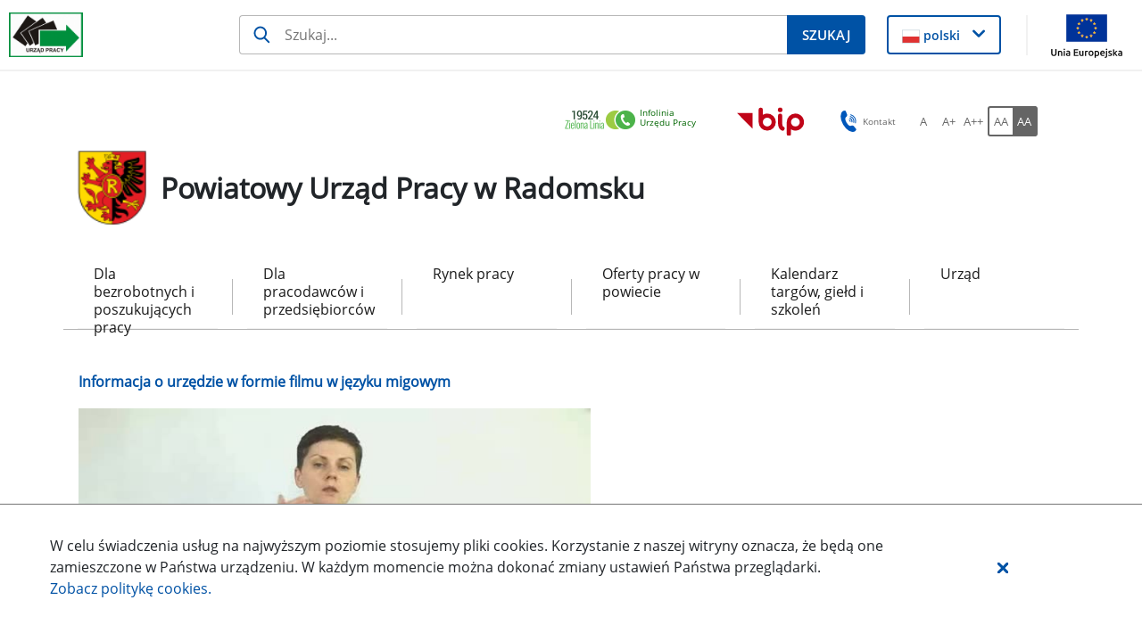

--- FILE ---
content_type: text/css;charset=UTF-8
request_url: https://radomsko.praca.gov.pl/o/labor-office-nnk-theme/css/main.css?browserId=chrome&themeId=laborofficennk_WAR_laborofficennktheme&minifierType=css&languageId=pl_PL&t=1768585474000
body_size: 138514
content:
/*1768585474000*/
@charset "UTF-8";.sr-only{border:0;clip:rect(0,0,0,0);height:1px;margin:-1px;overflow:hidden;padding:0;position:absolute;white-space:nowrap;width:1px}.sr-only-focusable:active,.sr-only-focusable:focus{clip:auto;height:auto;overflow:visible;position:static;white-space:normal;width:auto}.lfr-asset-column-details .lfr-asset-categories{color:#7d7d7d}.lfr-asset-column-details .lfr-asset-categories .lfr-asset-category{color:#555}.lfr-asset-column-details .lfr-asset-description{color:#444;font-style:italic;margin:.5em auto 2em;-ms-hyphens:none;-webkit-hyphens:none;hyphens:none}.lfr-asset-column-details .lfr-asset-icon{border-right:1px solid transparent;color:#999;float:left;line-height:1em;margin-right:10px;padding-right:10px}.lfr-asset-column-details .lfr-asset-icon.last{border-width:0}.lfr-asset-column-details .lfr-asset-tags{color:#7d7d7d}.lfr-asset-column-details .lfr-asset-tags .tag{color:#555}.lfr-asset-column-details .lfr-asset-metadata{clear:both;margin-bottom:1.5em;padding-bottom:1.5em}.lfr-asset-column-details .lfr-panel{clear:both;margin-bottom:.2em}.lfr-asset-column-details .lfr-panel.lfr-extended{border:1px solid #ccc;margin-bottom:0}.lfr-asset-column-details .taglib-custom-attributes-list label,.lfr-asset-column-details .lfr-asset-field label{display:block}.lfr-asset-column-details .taglib-custom-attributes-list{margin-bottom:1em}.overlay{position:absolute}.overlay-hidden,.overlaymask-hidden{display:none}.lfr-form-row{border-bottom:1px solid #ccc;margin-bottom:10px;margin-top:10px;padding:1px 5px 25px;position:relative}.lfr-form-row:after{clear:both;content:"";display:block;height:0}.lfr-form-row:hover{border:solid #ccc;border-width:1px 0;padding-top:0}.lfr-form-row.lfr-form-row-inline .form-group{margin-right:5px}.lfr-form-row legend .field-label{float:left;margin-right:10px}.lfr-form-row .handle-sort-vertical{background:url(../images/application/handle_sort_vertical.png) no-repeat 0 50%;cursor:move;padding-left:20px}.lfr-form-row fieldset{border-width:0;margin:0;padding:0}.lfr-autorow-controls{bottom:5px;position:absolute;right:5px}.datepicker-popover-content .popover-content{padding:.75rem 1rem}.dropdown.open>.dropdown-menu,.overlay-content .open>.dropdown-menu{display:block}.form-control-inline{background-color:transparent;font-size:1.125rem;font-weight:700}.form-control-inline:not(:hover){border-color:transparent}.form-control-inline::placeholder{color:#a9afb5;font-style:italic}.form-search .input-group{position:relative}.form-search .input-group.advanced-search .search-query{padding-left:40px;z-index:0}.form-search .input-group.advanced-search .toggle-advanced{cursor:pointer;left:0;line-height:1;padding:8px 10px;position:absolute;top:0}.form-search .input-group.advanced-search .toggle-advanced .caret{margin-top:7px}.form-search .input-group.advanced-search .toggle-advanced .icon-search{font-size:14px}@media(max-width:991.98px){.form-search .input-group{width:100%}.form-search .input-group .btn{clip:rect(0,0,0,0);left:-9999px;position:absolute}.form-search .input-group input.search-query{width:100%}}.lfr-table{border-collapse:collapse;clear:both}.lfr-table>tbody>tr>td,.lfr-table>tbody>tr>th,.lfr-table>thead>tr>td,.lfr-table>thead>tr>th,.lfr-table>tfoot>tr>td,.lfr-table>tfoot>tr>th{padding:0 5px;overflow-wrap:break-all;word-wrap:break-all}.lfr-table>tbody>tr>td:first-child,.lfr-table>tbody>tr>td.first-child,.lfr-table>tbody>tr>th:first-child,.lfr-table>tbody>tr>th.first-child,.lfr-table>thead>tr>td:first-child,.lfr-table>thead>tr>td.first-child,.lfr-table>thead>tr>th:first-child,.lfr-table>thead>tr>th.first-child,.lfr-table>tfoot>tr>td:first-child,.lfr-table>tfoot>tr>td.first-child,.lfr-table>tfoot>tr>th:first-child,.lfr-table>tfoot>tr>th.first-child{padding-left:0}.lfr-table>tbody>tr>td:last-child,.lfr-table>tbody>tr>td.last-child,.lfr-table>tbody>tr>th:last-child,.lfr-table>tbody>tr>th.last-child,.lfr-table>thead>tr>td:last-child,.lfr-table>thead>tr>td.last-child,.lfr-table>thead>tr>th:last-child,.lfr-table>thead>tr>th.last-child,.lfr-table>tfoot>tr>td:last-child,.lfr-table>tfoot>tr>td.last-child,.lfr-table>tfoot>tr>th:last-child,.lfr-table>tfoot>tr>th.last-child{padding-right:0}.lfr-table>tbody>tr>th,.lfr-table>thead>tr>th,.lfr-table>tfoot>tr>th{font-weight:bold}.lfr-pagination:after{clear:both;content:"";display:block;height:0;visibility:hidden}.lfr-pagination .dropdown-menu{display:none}.lfr-pagination .dropdown-toggle .icon-caret-down{margin-left:5px}.lfr-pagination .lfr-pagination-controls{float:left}.lfr-pagination .lfr-pagination-controls .search-results{display:inline-block;margin-left:10px;margin-top:5px;top:10px}.lfr-pagination .lfr-pagination-controls li .lfr-pagination-link{border-width:0;clear:both;color:#333;display:block;font-weight:normal;line-height:20px;padding:3px 20px;text-align:left;white-space:nowrap;width:100%}.lfr-pagination .lfr-pagination-delta-selector{float:left}@media(max-width:991.98px){.lfr-pagination .lfr-pagination-delta-selector .lfr-icon-menu-text{display:none}}.lfr-pagination .pagination-content{float:right}.lfr-panel.lfr-extended{border:1px solid transparent;border-color:#dedede #bfbfbf #bfbfbf #dedede}.lfr-panel.lfr-extended.lfr-collapsible .lfr-panel-button{display:block}.lfr-panel.lfr-extended.lfr-collapsed .lfr-panel-titlebar{border-bottom-width:0}.lfr-panel.panel-default .panel-heading{border-bottom-width:0}.lfr-panel .toggler-header{cursor:pointer}.sidebar-sm{font-size:.875rem}.sidebar-sm .sheet-subtitle{font-size:.75rem;margin-bottom:1rem}.sidebar-sm .form-group{margin-bottom:1rem}.sidebar-sm .form-control{border-radius:.1875rem;font-size:.875rem;height:2rem;line-height:1.5;min-height:auto;padding:.25rem .75rem}.sidebar-sm .form-control.form-control-tag-group{height:auto}.sidebar-sm .form-control.form-control-tag-group .form-control-inset{margin-bottom:0;margin-top:0}.sidebar-sm .form-control.form-control-tag-group .label{margin-bottom:0;margin-top:0;padding:0 .25rem}.sidebar-sm .form-control[type=file]{padding:0}.sidebar-sm select.form-control{padding-right:1.6rem}.sidebar-sm select.form-control:not([size]){height:2rem}.sidebar-sm .article-content-description .input-localized.input-localized-editor .input-group-item .wrapper .form-control{min-height:auto;padding:.285rem .75rem}.sidebar-sm .btn:not(.btn-unstyled){border-radius:.1875rem;font-size:.875rem;line-height:1.15;padding:.4375rem .75rem}.sidebar-sm .btn:not(.btn-unstyled).close{padding:.4375rem}.sidebar-sm .btn.btn-monospaced,.sidebar-sm .btn.btn-monospaced.btn-sm{height:2rem;padding:.1875rem 0;width:2rem}.sidebar-sm .btn.btn-monospaced.input-localized-trigger,.sidebar-sm .btn.btn-monospaced.btn-sm.input-localized-trigger{padding:0}.sidebar-sm .input-group-item .input-group-text{font-size:.875rem;height:2rem;min-width:2rem;padding-left:.75rem;padding-right:.75rem}.sidebar-sm .input-group-item .btn .btn-section{font-size:.5625rem}.sidebar-sm .list-group-item-flex{padding:.5rem .25rem}.sidebar-sm .list-group-item-flex .autofit-col{padding-left:.25rem;padding-right:.25rem}.lfr-translation-manager{border-radius:4px;display:inline-block;margin-top:.5em;min-height:1.8em}.lfr-translation-manager .lfr-translation-manager-content .lfr-translation-manager-default-locale{display:inline-block;width:auto}.lfr-translation-manager .lfr-translation-manager-content .lfr-translation-manager-icon-menu{float:none;padding:.4em 0}.lfr-translation-manager .lfr-translation-manager-content .lfr-translation-manager-icon-menu li,.lfr-translation-manager .lfr-translation-manager-content .lfr-translation-manager-icon-menu li strong{display:inline}.lfr-translation-manager .lfr-translation-manager-content .lfr-translation-manager-translations-message{margin:10px 0}.lfr-translation-manager .lfr-translation-manager-available-translations{white-space:normal}.lfr-translation-manager .lfr-translation-manager-available-translations .lfr-translation-manager-available-translations-links{line-height:1}.lfr-translation-manager .lfr-translation-manager-translation{border:1px solid transparent;border-radius:4px;cursor:pointer;display:inline-block;margin:.2em;padding:.4em .3em .4em .5em;text-decoration:none}.lfr-translation-manager .lfr-translation-manager-translation *{vertical-align:middle}.lfr-translation-manager .lfr-translation-manager-translation img{margin-right:.3em}.lfr-translation-manager .lfr-translation-manager-translation:hover{background-color:#d1e5ef}.lfr-translation-manager .lfr-translation-manager-translation.lfr-translation-manager-translation-editing{background-color:#598bec;border-color:#224fa8;color:#fff}.lfr-translation-manager .lfr-translation-manager-change-default-locale{margin:0 .4em}.lfr-translation-manager .lfr-translation-manager-delete-translation{display:inline-block;padding:0 2px}.lfr-translation-manager .lfr-translation-manager-delete-translation svg{pointer-events:none}.lfr-tree a{text-decoration:none}.lfr-tree li{margin-bottom:2px;padding-left:0}.lfr-tree li ul li,.lfr-tree li.tree-item{padding-left:0}.lfr-tree li.tree-item{padding-left:5px}.lfr-tree li.tree-item li{padding-left:20px}.lfr-tree li.tree-item ul{margin-left:0;margin-top:5px}.lfr-upload-container{margin-bottom:1rem}.lfr-upload-container .upload-target{border:3px dashed #e5e7e9;margin-bottom:1rem;min-height:2rem;padding:2rem 0;position:relative;text-align:center}.upload-drop-intent .lfr-upload-container .upload-target{z-index:100}.upload-drop-active .lfr-upload-container .upload-target{background-color:#92e5a5;border-color:#69db83}.lfr-upload-container .upload-target .drop-file-text{font-weight:normal}.mobile .lfr-upload-container .upload-target .drop-file-text{display:none}.lfr-upload-container .upload-target .small{display:block;margin:5px 0;text-transform:lowercase}.lfr-upload-container .manage-upload-target{padding-top:5px;position:relative}.lfr-upload-container .manage-upload-target .select-files{float:left;line-height:0;margin:0 1.125rem 1.125rem;padding:0 0 0 5px}.lfr-upload-container .cancel-uploads,.lfr-upload-container .clear-uploads{background-repeat:no-repeat;float:right}.lfr-upload-container .cancel-uploads{background-image:url([data-uri]);margin-right:0}.lfr-upload-container .clear-uploads{background-image:url([data-uri]);padding-left:16px}.lfr-upload-container .upload-file.upload-complete.file-saved{padding-left:25px}.lfr-upload-container .upload-file .file-title{display:inline-block;max-width:95%;overflow:hidden;padding-right:16px;text-overflow:ellipsis;vertical-align:middle;white-space:nowrap}.lfr-upload-container .upload-file .icon-file{font-size:40px}.lfr-upload-container .upload-list-info{margin:1em 0 .5em}.lfr-upload-container .upload-list-info h4{font-size:1.3em}.lfr-upload-container .cancel-button{color:#6c757d;margin-top:1px;position:absolute;right:5px;top:50%;white-space:nowrap}.lfr-upload-container .cancel-button .cancel-button-text{display:none;margin-left:5px}.lfr-upload-container .cancel-button:hover .cancel-button-text{display:inline}.lfr-upload-container .cancel-button .lexicon-icon{height:12px}.lfr-upload-container .delete-button{color:#6c757d}.lfr-upload-container .delete-button-col{padding-right:10px}.lfr-upload-container .file-added .success-message{float:right;font-weight:normal}.lfr-upload-container .upload-error{opacity:1;padding-left:25px}.lfr-upload-container .upload-complete .cancel-button,.lfr-upload-container .delete-button,.lfr-upload-container .upload-complete.file-saved .delete-button,.lfr-upload-container .upload-complete.upload-error .delete-button{display:none}.lfr-upload-container .multiple-files .upload-error{background:#f5c4c9 url([data-uri]) no-repeat 5px 5px;border-color:#bd2130;color:#bd2130;font-weight:normal;margin-bottom:16px;padding:8px 8px 8px 24px}.lfr-upload-container .multiple-files .upload-error .error-message{display:block}.lfr-upload-container .multiple-files .upload-complete.file-saved .form-check-middle-left .card-body,.lfr-upload-container .multiple-files .upload-complete.upload-error .form-check-middle-left .card-body{padding-left:1rem}.lfr-upload-container .multiple-files .upload-complete.file-saved .form-check-middle-left .custom-control-label,.lfr-upload-container .multiple-files .upload-complete.upload-error .form-check-middle-left .custom-control-label{display:none}.lfr-upload-container .single-file .upload-error{list-style:none;margin-top:1em}.lfr-upload-container .single-file .upload-error .upload-error-message{margin-bottom:.5em}.lfr-upload-container .upload-complete{padding-left:5px}.lfr-upload-container .upload-complete .error-message,.lfr-upload-container .upload-complete .success-message{font-weight:bold;margin-left:1em}.lfr-upload-container .upload-complete .delete-button{display:inline-block}.lfr-upload-container .upload-complete .select-file:disabled+.custom-control-label{display:none}.lfr-upload-container .progress{display:none;margin-top:.5rem}.lfr-upload-container .file-uploading .progress{display:flex}.lfr-alert-container{left:0;position:absolute;right:auto;top:auto;width:100%;z-index:430}.lfr-alert-container.inline-alert-container{position:relative}.lfr-alert-container.inline-alert-container .lfr-alert-wrapper{padding:0}.lfr-alert-container .lfr-alert-wrapper{margin-bottom:5px;overflow:hidden}.lfr-search-container td .overlay.entry-action{position:static}.lfr-search-container td .overlay.entry-action .btn a{display:block;padding:4px 12px}.contextual-sidebar{height:calc(100vh - 49px);pointer-events:none;position:fixed;right:0;top:49px;transform:translateX(100%);transition:transform ease .5s;width:320px;will-change:transform}.contextual-sidebar.contextual-sidebar-visible{pointer-events:auto;transform:translateX(0)}body.has-control-menu .contextual-sidebar{height:calc(100vh - 98px);top:98px}@media(min-width:576px){.contextual-sidebar{height:calc(100vh - 64px);top:64px}body.has-control-menu .contextual-sidebar{height:calc(
				100vh - 120px
			);top:120px}.contextual-sidebar-content{transition:padding ease .5s;will-change:padding}.contextual-sidebar-visible .contextual-sidebar-content,.contextual-sidebar-visible+.contextual-sidebar-content{padding-right:320px}}.taglib-diff-html div.diff-removed-image{background:#fdc6c6 url(../images/diff/minus.png)}.taglib-diff-html div.diff-added-image{background:#cfc url(../images/diff/plus.png) no-repeat}.taglib-diff-html div.diff-removed-image,.taglib-diff-html div.diff-added-image{height:300px;margin:2px;opacity:.55;position:absolute;width:200px}.taglib-diff-html span.diff-html-added{background-color:#cfc;font-size:1em}.taglib-diff-html span.diff-html-added img{border:2px solid #cfc}.taglib-diff-html span.diff-html-changed{background:url(../images/diff/underline.png) bottom repeat-x}.taglib-diff-html span.diff-html-changed img{border:2px dotted #009}.taglib-diff-html span.diff-html-removed{background-color:#fdc6c6;font-size:1em;text-decoration:line-through}.taglib-diff-html span.diff-html-removed img{border:2px solid #fdc6c6}.taglib-discussion{font-size:.875rem;margin-top:1rem}.taglib-discussion .actions-menu .component-action{display:inline-flex}.taglib-discussion .button-holder{margin:1rem 0}.taglib-discussion .comment-container{margin-bottom:1.5rem}.taglib-discussion .lfr-discussion .lfr-discussion-form-edit .alloy-editor-placeholder{border-left-color:#dbdde1}.taglib-discussion .lfr-discussion-body{font-size:1rem}@media(min-width:576px){.taglib-discussion .lfr-discussion-body{padding-left:3.5rem}}@media(min-width:576px){.taglib-discussion .lfr-discussion-details .taglib-user-display{word-wrap:break-word}}.taglib-discussion .lfr-discussion-details .taglib-user-display .user-details .user-name{font-weight:bold;text-decoration:none}.taglib-discussion .lfr-discussion-details .taglib-user-display .user-details .user-name:hover{text-decoration:underline}.taglib-discussion .lfr-discussion-details .taglib-user-display .user-profile-image .avatar{background-size:50px}.taglib-discussion .lfr-discussion-container{border-bottom:1px solid #e7e7ed;margin-bottom:1.5rem}.taglib-discussion .lfr-discussion-container:first-of-type{border-top:1px solid #e7e7ed;padding-top:1.5rem}.taglib-discussion .lfr-discussion-container:last-of-type{border-bottom:0}.taglib-discussion .lfr-discussion-container .lfr-discussion{padding-left:1rem}.taglib-discussion .lfr-discussion-container .lfr-discussion .lfr-discussion .lfr-discussion .lfr-discussion{padding-left:0}@media(min-width:576px){.taglib-discussion .lfr-discussion-container .lfr-discussion{padding-left:3.5rem}}.taglib-discussion .lfr-discussion-parent-link{color:#67678c;font-weight:600;margin-left:1em}@media(max-width:767.98px){.taglib-discussion .lfr-discussion-parent-link{display:block;margin-left:0;overflow:hidden;text-overflow:ellipsis;white-space:nowrap}}.taglib-discussion .lfr-discussion-controls .autofit-col:first-of-type>.btn-outline-borderless{margin-left:-0.75rem}.taglib-discussion .lfr-discussion-more-comments{border-top:1px solid #e7e7ed;margin-top:1.5rem;padding-top:1.5rem;text-align:center}.taglib-discussion .username{color:#272833;font-weight:600}.taglib-discussion .taglib-workflow-status{margin-left:.5rem}.taglib-discussion .workflow-value{text-transform:uppercase}@media(min-width:576px){.taglib-discussion .actions-menu{display:none}.taglib-discussion .comment-container:hover .actions-menu,.taglib-discussion .actions-menu:focus,.taglib-discussion .actions-menu.open{display:inline-block}}.drop-zone{min-height:80px;padding:20px;text-align:center}.drop-zone.drop-enabled{outline:2px dashed transparent}.drop-zone.drop-enabled:not(.no-border){outline-color:rgba(176,180,187,0.5)}.drop-zone p{margin:10px auto 0;max-width:75%}.drop-here-info{font-size:25px;height:100%;left:0;min-height:100px;opacity:0;position:absolute;text-align:center;top:0;visibility:hidden;width:100%;transition:all .2s ease-in-out}@media(prefers-reduced-motion:reduce){.drop-here-info{transition:none}}.drop-here-info .drop-here-indicator{height:115px;left:0;margin:auto;position:absolute;right:0;top:50%;transform:translate(0,-50%)}.drop-here-info .drop-icons{display:inline-block;position:relative;width:160px;transition:all .2s ease-in-out}@media(prefers-reduced-motion:reduce){.drop-here-info .drop-icons{transition:none}}.drop-here-info .drop-icons span{border-radius:3px;position:absolute;text-align:center;transition:all .3s ease-in-out}@media(prefers-reduced-motion:reduce){.drop-here-info .drop-icons span{transition:none}}.drop-here-info .drop-icons span:nth-of-type(1){box-shadow:5px 4px 0 0 rgba(0,0,0,0.08);height:60px;left:0;line-height:60px;opacity:0;top:10px;transform:rotate(25deg);width:60px}.drop-here-info .drop-icons span:nth-of-type(2){background:#00c2ff;color:#fff;height:80px;left:40px;line-height:80px;width:80px;z-index:2}.drop-here-info .drop-icons span:nth-of-type(3){box-shadow:-5px 4px 0 0 rgba(0,0,0,0.08);display:block;font-size:45px;height:70px;left:90px;line-height:70px;opacity:0;position:relative;top:8px;transform:rotate(-25deg);width:70px;z-index:1}.drop-here-info .drop-icons span:nth-of-type(1),.drop-here-info .drop-icons span:nth-of-type(3){background:#e8e6e8;color:#a5a6ac}.drop-here-info .drop-text{color:#fff;display:block;font-size:20px;margin-left:0;margin-top:20px}.drop-active .drop-here-info{background-color:rgba(0,0,0,0.6);opacity:1;visibility:visible;z-index:100}.drop-active .drop-here-info .drop-icons span:nth-of-type(1),.drop-active .drop-here-info .drop-icons span:nth-of-type(3){opacity:1}.drop-active .drop-here-info span:nth-of-type(1){transform:rotate(-20deg)}.drop-active .drop-here-info span:nth-of-type(2){transform:scale(1)}.drop-active .drop-here-info span:nth-of-type(3){transform:rotate(15deg)}.taglib-empty-result-message.sheet{margin-bottom:24px}.taglib-empty-result-message .taglib-empty-result-message-description{color:#6c757d;margin-top:8px}.taglib-empty-result-message .taglib-empty-result-message-header,.taglib-empty-result-message .taglib-empty-result-message-header-has-plus-btn,.taglib-empty-result-message .taglib-empty-search-result-message-header{background-position:center;background-repeat:no-repeat;background-size:100%;margin-left:auto;margin-right:auto}.taglib-empty-result-message .taglib-empty-result-message-header,.taglib-empty-result-message .taglib-empty-result-message-header-has-plus-btn{max-width:200px;padding-top:250px}.taglib-empty-result-message .taglib-empty-result-message-header,.taglib-empty-result-message .taglib-empty-result-message-header-has-plus-btn{background-image:url(/o/labor-office-nnk-theme/images/states/empty_state.gif)}.taglib-empty-result-message .taglib-empty-search-result-message-header{background-image:url(/o/labor-office-nnk-theme/images/states/search_state.gif);max-width:210px;padding-top:232px}.taglib-empty-result-message .taglib-empty-state{background-image:url(/o/labor-office-nnk-theme/images/states/empty_state.gif);margin:auto;max-width:250px;padding-top:250px}.taglib-empty-result-message .taglib-success-state{background-image:url(/o/labor-office-nnk-theme/images/states/success_state.gif);margin:auto;max-width:250px;padding-top:250px}.taglib-empty-result-message .taglib-search-state{background-image:url(/o/labor-office-nnk-theme/images/states/search_state.gif);margin:auto;max-width:250px;padding-top:250px}.taglib-empty-result-message .taglib-empty-result-message-title{font-size:1rem;margin-top:48px}.taglib-empty-result-message .taglib-empty-result-message-description{font-size:.875rem}.taglib-empty-result-message .taglib-empty-result-message-header+.taglib-empty-result-message-title,.taglib-empty-result-message .taglib-empty-search-result-message-header+.taglib-empty-result-message-title,.taglib-empty-result-message .taglib-empty-state+.taglib-empty-result-message-title,.taglib-empty-result-message .taglib-success-state+.taglib-empty-result-message-title,.taglib-empty-result-message .taglib-search-state+.taglib-empty-result-message-title{font-size:1.25rem;font-weight:bold;text-align:center}.taglib-empty-result-message .taglib-empty-result-message-header ~ .taglib-empty-result-message-description,.taglib-empty-result-message .taglib-empty-result-message-header ~ .taglib-empty-result-message-actions,.taglib-empty-result-message .taglib-empty-search-result-message-header ~ .taglib-empty-result-message-description,.taglib-empty-result-message .taglib-empty-search-result-message-header ~ .taglib-empty-result-message-actions,.taglib-empty-result-message .taglib-empty-state ~ .taglib-empty-result-message-description,.taglib-empty-result-message .taglib-empty-state ~ .taglib-empty-result-message-actions,.taglib-empty-result-message .taglib-success-state ~ .taglib-empty-result-message-description,.taglib-empty-result-message .taglib-success-state ~ .taglib-empty-result-message-actions,.taglib-empty-result-message .taglib-search-state ~ .taglib-empty-result-message-description,.taglib-empty-result-message .taglib-search-state ~ .taglib-empty-result-message-actions{font-size:1rem;text-align:center}.field-wrapper.form-inline .control-label{display:inline-block}.field-wrapper-html .input-localized .input-group-item{flex-wrap:nowrap}.taglib-header{border-bottom:1px solid #c8c9ca;color:#555;margin-bottom:1em;padding-bottom:10px}.taglib-header .header-title{display:inline-block;margin:.1em;max-width:100%;text-overflow:ellipsis;vertical-align:middle;white-space:nowrap;word-wrap:normal}.taglib-header .header-back-to{display:inline-block;vertical-align:middle}.taglib-header .header-back-to a{display:block;font-weight:bold;padding:0 .3em 0 0;text-decoration:none}.taglib-icon{text-decoration:none}.taglib-icon:not(.btn):hover .taglib-text,.taglib-icon:not(.btn):focus .taglib-text{text-decoration:underline}.taglib-icon[lang]>img{vertical-align:baseline;width:16px}.icon-monospaced{color:inherit;display:inline-block;height:2rem;line-height:34px;text-align:center;width:2rem}.icon-monospaced.lexicon-icon{padding:8px}.taglib-icon-list li{float:left;margin-right:1em}.taglib-icon-list:after{clear:both;content:"";display:block;height:0;visibility:hidden}.lfr-icon-menu .lfr-icon-menu-icon{max-width:none}@media(max-width:767.98px){.table-cell.last .lfr-icon-menu .dropdown-toggle{text-align:center}.table-cell.last .lfr-icon-menu .dropdown-toggle>img,.table-cell.last .lfr-icon-menu .dropdown-toggle .lfr-icon-menu-text{display:none}}.lfr-menu-list{float:none;overflow-y:auto;position:relative}.lfr-menu-list.direction-right{margin:0 2px}.lfr-menu-list.dropdown-menu{float:none;position:relative}@media(max-width:991.98px){.lfr-menu-list.dropdown-menu>li>a{font-size:22px;line-height:40px;white-space:normal}.lfr-menu-list.dropdown-menu>li>a img{margin-bottom:3px}}.lfr-menu-list.dropdown-menu .search-panel{margin-bottom:0}.lfr-menu-list.dropdown-menu .search-panel .form-group{margin:0 16px}.lfr-menu-list.dropdown-menu .search-panel .menu-item-filter{width:auto}body>.lfr-menu-list ul{border-radius:4px}.lfr-icon-menu-open:after{clear:both;content:"";display:table}.lfr-icon-menu-open .dropdown-menu{position:static}.input-localized.input-localized-editor .form-control{border-width:0;height:100%;padding:0}.input-localized .input-group-item{flex-direction:column}.input-localized .input-localized-content{margin-left:6px}.input-group .input-localized .input-localized-content{margin-top:3px}.input-localized .lfr-input-localized .lfr-input-localized-state{background-color:#ddd}.input-localized .lfr-input-localized .lfr-input-localized-state.lfr-input-localized-state-error{background-color:#ff0047}.input-localized .lfr-input-localized-default a{margin-right:14px}.input-localized .lfr-input-localized-state{height:4px;margin:3px 5px;width:4px}.input-localized .palette-item-inner .lfr-input-localized-flag{font-size:16px;opacity:.5}.input-localized .palette-item,.input-localized .palette-item-hover,.input-localized .palette-item-hover .palette-item-inner{border-color:transparent}.input-localized .palette-item-inner{border-color:#666;display:block;height:16px;width:16px}.input-localized .palette-item-selected .lfr-input-localized-state{background:#27c1f2}.input-localized-palette-container .palette-items-container{font-size:0;margin:0;white-space:normal}.input-localized-palette-container .palette-item{border-width:0;padding:.5rem 1.25rem}.input-localized-palette-container .palette-item-inner{border:1px solid;margin-right:4px;width:16px}.input-localized-palette-container .palette-item-inner img{display:block}.taglib-move-boxes{margin-bottom:1em}.taglib-move-boxes label{border-bottom:1px solid transparent;display:block;margin-bottom:5px;padding:5px}.taglib-move-boxes .toolbar{text-align:center}.taglib-move-boxes .arrow-button img{border-width:0;height:16px;width:16px}.taglib-move-boxes .choice-selector{width:100%}.taglib-move-boxes .choice-selector label{background:#ebf1f9;border-bottom-color:#8db2f3}.taglib-move-boxes .field-content{margin-bottom:0}.taglib-move-boxes .move-arrow-buttons{margin-top:5em}.taglib-move-boxes .move-arrow-buttons .arrow-button{display:block}.taglib-move-boxes .sortable-container{margin-top:10px}.taglib-move-boxes .sortable-container .btn.edit-selection{margin-bottom:10px}.taglib-move-boxes .sortable-container .move-option{background-color:transparent;border-top:1px solid #ddd;display:none;margin:2px 0;padding:2px;position:relative}.taglib-move-boxes .sortable-container .move-option.selected{display:block}.taglib-move-boxes .sortable-container .move-option.move-option-dragging{background-color:#fafafa}.taglib-move-boxes .sortable-container .move-option .checkbox,.taglib-move-boxes .sortable-container .move-option .handle{position:absolute}.taglib-move-boxes .sortable-container .move-option .checkbox{display:none;margin:7px 0 0 5px}.taglib-move-boxes .sortable-container .move-option .handle{color:#999;cursor:pointer;font-size:1.5em;padding:6px}.taglib-move-boxes .sortable-container .move-option .title{font-size:1.2em;margin:1px 0 1px 30px}.taglib-move-boxes .sortable-container.edit-list-active .move-option{display:block}.taglib-move-boxes .sortable-container.edit-list-active .move-option .checkbox{display:inline-block}.taglib-move-boxes .sortable-container.edit-list-active .move-option .handle{display:none}.mobile .taglib-move-boxes .selector-container{display:none}.item-selector .card-row>.autofit-col-expand{padding-top:4px}.item-selector .drop-zone{background-color:#f1f2f5;margin-top:1rem}.item-selector .input-file{height:.1px;opacity:0;overflow:hidden;position:absolute;width:.1px;z-index:-1}.item-selector .input-file+label{position:relative}.item-selector .input-file+label::before{border-radius:4px;bottom:-2px;content:"";display:block;left:-2px;position:absolute;right:-2px;top:-2px;transition:box-shadow .15s ease-in-out}.item-selector .input-file:focus+label::before{box-shadow:0 0 0 2px #fff,0 0 0 4px #75b8ff}.item-selector .item-selector-list-row:hover{background-color:#e5f2ff;cursor:pointer}.lfr-map{border:1px solid #ccc;min-height:400px;width:100%}.lfr-map .home-button{margin:5px}@media(max-width:575.98px){.lfr-map .home-button{height:35px;width:45px}}.lfr-map .search-controls{font-size:15px;margin-top:5px;width:100%}@media(min-width:576px){.lfr-map .search-controls{width:50%}}.lfr-map .search-controls .search-input{width:100%}.navbar .navbar-collapse{max-height:none}.navbar .navbar-collapse:after,.navbar .navbar-collapse:before{display:inline}@media(max-width:767.98px){.navbar .navbar-search{background-color:#f3f3f3;border-top-width:0;width:100%}}.navbar .navbar-search .form-search{margin:8px 0}@media(min-width:768px){.navbar .navbar-search .form-search{float:right;max-width:275px}}@media(max-width:767.98px){.navbar .navbar-search .form-search .input-group{width:100%}}@media(max-width:991.98px){.navbar .container .navbar-btn,.navbar .container-fluid .navbar-btn{margin-bottom:5px;width:45px}.navbar .container .navbar-collapse.open,.navbar .container-fluid .navbar-collapse.open{border-width:0;display:block;height:auto;overflow:visible}}.taglib-portlet-preview.show-borders{border:1px solid #828f95;margin-bottom:1em;padding:3px 3px 1em}.taglib-portlet-preview.show-borders .title{background-color:#d3dadd;font-size:1.4em;font-weight:bold;padding:.5em}.taglib-portlet-preview .preview{margin:1em;min-height:90px}.lfr-search-container .entry-action{width:1px}.lfr-search-container .entry-action .taglib-icon{white-space:nowrap}.lfr-search-container-wrapper.lfr-search-container-fixed-first-column{position:relative}@media(min-width:576px){.lfr-search-container-wrapper.lfr-search-container-fixed-first-column .table-responsive{margin-left:375px;width:auto}}.lfr-search-container-wrapper.lfr-search-container-fixed-first-column .table-responsive .table{position:static}.lfr-search-container-wrapper.lfr-search-container-fixed-first-column .table-responsive .table .lfr-search-iterator-fixed-header{left:12px;position:fixed;right:12px;top:-1px;z-index:1020}.lfr-search-container-wrapper.lfr-search-container-fixed-first-column .table-responsive .table .lfr-search-iterator-fixed-header>th{display:block;padding:0}.lfr-search-container-wrapper.lfr-search-container-fixed-first-column .table-responsive .table .lfr-search-iterator-fixed-header>th .lfr-search-iterator-fixed-header-inner-wrapper{overflow-x:hidden}@media(min-width:576px){.lfr-search-container-wrapper.lfr-search-container-fixed-first-column .table-responsive .table .lfr-search-iterator-fixed-header>th .lfr-search-iterator-fixed-header-inner-wrapper{margin-left:375px}}.lfr-search-container-wrapper.lfr-search-container-fixed-first-column .table-responsive .table .lfr-search-iterator-fixed-header>th .lfr-search-iterator-fixed-header-inner-wrapper table{border-collapse:collapse;width:100%}.lfr-search-container-wrapper.lfr-search-container-fixed-first-column .table-responsive .table .lfr-search-iterator-fixed-header>th .lfr-search-iterator-fixed-header-inner-wrapper table th{border-radius:0}.lfr-search-container-wrapper.lfr-search-container-fixed-first-column .table-responsive .table td,.lfr-search-container-wrapper.lfr-search-container-fixed-first-column .table-responsive .table th{width:auto}@media(min-width:576px){.lfr-search-container-wrapper.lfr-search-container-fixed-first-column .table-responsive .table td:first-child,.lfr-search-container-wrapper.lfr-search-container-fixed-first-column .table-responsive .table th:first-child{left:0;position:absolute;right:15px}}.lfr-search-container-wrapper.lfr-search-container-fixed-first-column .table-responsive .table th{height:auto}.lfr-search-container-wrapper a:not(.component-action):not(.btn){color:#495057;font-weight:500;text-decoration:underline}.lfr-search-container-wrapper a:not(.component-action):not(.btn):focus,.lfr-search-container-wrapper a:not(.component-action):not(.btn):hover{color:#000}.lfr-search-container-wrapper .dropdown-action .dropdown-toggle{color:#6c757d}.lfr-search-container-wrapper .dropdown-action .dropdown-toggle:hover{color:#343a40}.lfr-search-container-wrapper .lfr-icon-menu>.dropdown-toggle{color:#6c757d}.lfr-search-container-wrapper .lfr-icon-menu>.dropdown-toggle:active,.lfr-search-container-wrapper .lfr-icon-menu>.dropdown-toggle:focus,.lfr-search-container-wrapper .lfr-icon-menu>.dropdown-toggle:hover{background-color:#f7f8f9;border-radius:4px;color:#343a40}.lfr-search-container-wrapper .lfr-search-container-list .list-group:last-child .list-group-item:nth-last-child(2){border-bottom-left-radius:.25rem;border-bottom-right-radius:.25rem}.lfr-search-container-wrapper .lfr-search-container-list+.taglib-search-iterator-page-iterator-bottom{margin-top:20px}.lfr-search-container-wrapper .list-group{margin-bottom:0}.lfr-search-container-wrapper .list-group+.list-group .list-group-header:first-child,.lfr-search-container-wrapper .list-group+.list-group .list-group-item:first-child{border-top-left-radius:0;border-top-right-radius:0}.lfr-search-container-wrapper .list-group .list-group-item h4{font-size:.875rem;line-height:1.5;margin-bottom:0}.lfr-search-container-wrapper .list-group .list-group-item h5,.lfr-search-container-wrapper .list-group .list-group-item h6,.lfr-search-container-wrapper .list-group .list-group-item .h5,.lfr-search-container-wrapper .list-group .list-group-item .h6{font-size:.875rem;font-weight:400;line-height:1.5;margin-bottom:0}.lfr-search-container-wrapper .list-group .list-group-item span+h2.h5{font-weight:600}.lfr-search-container-wrapper .list-group .list-group-item h6+h5{font-weight:600}.lfr-search-container-wrapper .table-list tbody tr:nth-last-child(2) td:first-child,.lfr-search-container-wrapper .table-list tbody tr:nth-last-child(2) th:first-child{border-bottom-left-radius:.25rem}.lfr-search-container-wrapper .table-list tbody tr:nth-last-child(2) td:last-child,.lfr-search-container-wrapper .table-list tbody tr:nth-last-child(2) th:last-child{border-bottom-right-radius:.25rem}.user-info{display:flex}.user-info .sticker{align-self:center}.user-info .user-details{margin-left:1rem}.user-info .user-name{color:#343a40;font-weight:600}.user-info .date-info{color:#6c757d}.user-status-tooltip .user-status-avatar{float:left;margin-right:5px}.user-status-tooltip .user-status-avatar .user-status-avatar-image{width:27px}.user-status-tooltip .user-status-info{display:inline-block;overflow:hidden}.user-status-tooltip .user-status-info .user-status-date{font-size:11px}.lfr-search-container{margin-top:1.5em;overflow:auto}@media(max-width:767.98px){.lfr-search-container .selector-button{width:auto}}.touch .lfr-search-container{-webkit-overflow-scrolling:touch}.touch .lfr-search-container .searchcontainer-content .table{max-width:none}.taglib-page-iterator{clear:both;height:auto;width:auto}.taglib-page-iterator .lfr-pagination-buttons{float:right;margin:0}@media(max-width:991.98px){.taglib-page-iterator .lfr-pagination-buttons{width:100%}}@media(max-width:991.98px) and (max-width:767.98px){.taglib-page-iterator .lfr-pagination-buttons{float:none;margin-top:20px}}@media(max-width:991.98px){.taglib-page-iterator .lfr-pagination-buttons>li{display:inline-block;width:50%}.taglib-page-iterator .lfr-pagination-buttons>li.first,.taglib-page-iterator .lfr-pagination-buttons>li.last{display:none}.taglib-page-iterator .lfr-pagination-buttons>li>a{line-height:20px;padding:11px 19px}}.taglib-page-iterator .lfr-pagination-config{float:left;line-height:46px}@media(max-width:767.98px){.taglib-page-iterator .lfr-pagination-config{float:none}.taglib-page-iterator .lfr-pagination-config .current-page-menu{display:block}.taglib-page-iterator .lfr-pagination-config .current-page-menu .btn{display:block}}.taglib-page-iterator .lfr-pagination-config .lfr-pagination-delta-selector,.taglib-page-iterator .lfr-pagination-config .lfr-pagination-page-selector{display:inline}.taglib-page-iterator .lfr-pagination-config .lfr-pagination-delta-selector{float:none}@media(max-width:991.98px){.taglib-page-iterator .lfr-pagination-config .lfr-pagination-delta-selector{display:none}}.taglib-page-iterator .search-results{float:left;line-height:46px;margin-left:10px}@media(max-width:991.98px){.taglib-page-iterator .search-results{display:none}}.taglib-search-toggle .form-search{position:relative}.taglib-search-toggle .form-search .input-group-btn{position:absolute}@media(min-width:992px){.taglib-search-toggle .form-search .input-group-btn{position:static}}.taglib-search-toggle .toggle-advanced{color:inherit;margin-left:10px;position:absolute;top:8px}.taglib-search-toggle .toggle-advanced,.taglib-search-toggle .toggle-advanced:hover,.taglib-search-toggle .toggle-advanced:focus{text-decoration:none}.taglib-search-toggle-advanced-wrapper .taglib-search-toggle-advanced{background-color:#fcfcfc;border:solid #ddd;border-width:0 1px 1px;margin-top:0;padding:15px 15px 0}.navbar-search .taglib-search-toggle-advanced-wrapper .taglib-search-toggle-advanced{border-width:1px 0 0}.taglib-search-toggle-advanced-wrapper .taglib-search-toggle-advanced .taglib-search-toggle-advanced-content{position:relative}.taglib-search-toggle-advanced-wrapper .taglib-search-toggle-advanced .taglib-search-toggle-advanced-content .match-fields{margin-bottom:0}.taglib-search-toggle-advanced-wrapper .taglib-search-toggle-advanced .taglib-search-toggle-advanced-content .match-fields-legend{color:#999;font-size:13px}.taglib-search-toggle-advanced-wrapper .btn.close{margin-right:5px;position:relative;z-index:1}.taglib-user-display{padding:.5em}.taglib-user-display .avatar{background:no-repeat center;background-size:60px;display:block;height:60px;margin:0 auto;width:60px}.taglib-user-display .avatar.author:after{background:rgba(50,168,230,0.5);border-radius:50%;content:"";display:block;height:100%;width:100%}.taglib-user-display .user-details{margin-top:1em}.taglib-user-display .user-name{font-size:1.1em;font-weight:bold}.taglib-user-display a .user-name{text-decoration:underline}.taglib-user-display.display-style-1 .user-profile-image{float:left;margin-right:24px}.taglib-user-display.display-style-1 .user-name{display:inline-block;margin-top:10px}.taglib-user-display.display-style-1 .user-details{margin-top:0}.taglib-user-display.display-style-2 .user-profile-image,.taglib-user-display.display-style-2 .user-name{clear:both;display:block;min-height:20px;text-align:center}.taglib-user-display.display-style-3{padding:0}.taglib-user-display.display-style-3 .user-profile-image{display:inline-block;vertical-align:middle}.taglib-workflow-status .workflow-id,.taglib-workflow-status .workflow-version,.taglib-workflow-status .workflow-status{color:#999}.table-cell .taglib-workflow-status{margin:0}.table-cell .taglib-workflow-status .workflow-status{padding-left:0}.lfr-autocomplete-input-list .yui3-aclist-list{margin:0}.portal-popup .sheet>.lfr-nav{margin-top:-24px}.portal-popup .contacts-portlet .portlet-configuration-container .form{position:static}.portal-popup .lfr-form-content{padding:24px 12px}.portal-popup .portlet-body,.portal-popup .portlet-boundary,.portal-popup .portlet-column,.portal-popup .portlet-layout{height:100%}.portal-popup .portlet-column{position:static}.portal-popup .dialog-body>.container-fluid-max-xl,.portal-popup .dialog-body .container-view,.portal-popup .export-dialog-tree>.container-fluid-max-xl,.portal-popup .export-dialog-tree .container-view,.portal-popup .lfr-dynamic-uploader>.container-fluid-max-xl,.portal-popup .lfr-dynamic-uploader .container-view,.portal-popup .lfr-form-content>.container-fluid-max-xl,.portal-popup .lfr-form-content .container-view,.portal-popup .portlet-configuration-body-content>.container-fluid-max-xl,.portal-popup .portlet-configuration-body-content .container-view,.portal-popup .process-list>.container-fluid-max-xl,.portal-popup .process-list .container-view,.portal-popup .roles-selector-body>.container-fluid-max-xl,.portal-popup .roles-selector-body .container-view{padding-top:20px}.portal-popup .dialog-body>.container-fluid-max-xl .nav-tabs-underline,.portal-popup .dialog-body .container-view .nav-tabs-underline,.portal-popup .export-dialog-tree>.container-fluid-max-xl .nav-tabs-underline,.portal-popup .export-dialog-tree .container-view .nav-tabs-underline,.portal-popup .lfr-dynamic-uploader>.container-fluid-max-xl .nav-tabs-underline,.portal-popup .lfr-dynamic-uploader .container-view .nav-tabs-underline,.portal-popup .lfr-form-content>.container-fluid-max-xl .nav-tabs-underline,.portal-popup .lfr-form-content .container-view .nav-tabs-underline,.portal-popup .portlet-configuration-body-content>.container-fluid-max-xl .nav-tabs-underline,.portal-popup .portlet-configuration-body-content .container-view .nav-tabs-underline,.portal-popup .process-list>.container-fluid-max-xl .nav-tabs-underline,.portal-popup .process-list .container-view .nav-tabs-underline,.portal-popup .roles-selector-body>.container-fluid-max-xl .nav-tabs-underline,.portal-popup .roles-selector-body .container-view .nav-tabs-underline{margin-left:-15px;margin-right:-15px;margin-top:-20px}.portal-popup .dialog-body>.lfr-nav+.container-fluid-max-xl,.portal-popup .export-dialog-tree>.lfr-nav+.container-fluid-max-xl,.portal-popup .lfr-dynamic-uploader>.lfr-nav+.container-fluid-max-xl,.portal-popup .lfr-form-content>.lfr-nav+.container-fluid-max-xl,.portal-popup .portlet-configuration-body-content>.lfr-nav+.container-fluid-max-xl,.portal-popup .process-list>.lfr-nav+.container-fluid-max-xl,.portal-popup .roles-selector-body>.lfr-nav+.container-fluid-max-xl{padding-top:0}.portal-popup .login-container{padding:1rem}.portal-popup .management-bar-default{border-left-width:0;border-radius:0;border-right-width:0;border-top-width:0;margin-bottom:0}.portal-popup .navbar ~ .portlet-configuration-setup,.portal-popup .portlet-export-import-container{height:calc(100% - 48px);position:relative}@media(min-width:576px){.portal-popup .navbar ~ .portlet-configuration-setup,.portal-popup .portlet-export-import-container{height:calc(100% - 48px)}}.portal-popup .panel-group .panel{border-left-width:0;border-radius:0;border-right-width:0}.portal-popup .panel-group .panel+.panel{border-top-width:0;margin-top:0}.portal-popup .panel-heading{border-top-left-radius:0;border-top-right-radius:0}.portal-popup .portlet-configuration-setup .lfr-nav{margin-left:auto;margin-right:auto;max-width:1280px;padding-left:3px;padding-right:3px}@media(min-width:576px){.portal-popup .portlet-configuration-setup .lfr-nav{padding-left:8px;padding-right:8px}}.portal-popup .lfr-dynamic-uploader,.portal-popup .process-list{bottom:0;display:block;left:0;overflow:auto;position:absolute;right:0;top:48px;-webkit-overflow-scrolling:touch}@media(min-width:576px){.portal-popup .lfr-dynamic-uploader,.portal-popup .process-list{top:48px}}.portal-popup .portlet-export-import-publish-processes{top:0}.portal-popup .dialog-footer{background-color:#fff;border-top:1px solid #dee2e6;bottom:0;display:flex;flex-direction:row-reverse;left:0;margin:0;padding:10px 24px;width:100%;z-index:1020}@media(min-width:768px){.portal-popup .dialog-footer{position:fixed}}.portal-popup .dialog-footer .btn{margin-left:1rem;margin-right:0}.portal-popup .dialog-footer.dialog-footer-not-reverse{flex-direction:initial;justify-content:flex-end}@media(min-width:768px){.portal-popup .dialog-body:not(:last-child),.portal-popup .lfr-dynamic-uploader:not(:last-child),.portal-popup .lfr-form-content:not(:last-child),.portal-popup .portlet-configuration-body-content:not(:last-child),.portal-popup .roles-selector-body:not(:last-child){padding-bottom:60px}}.portal-popup .lfr-dynamic-uploader{display:table;table-layout:fixed;width:100%}.portal-popup .lfr-dynamic-uploader.hide-dialog-footer{bottom:0}.portal-popup .lfr-dynamic-uploader.hide-dialog-footer+.dialog-footer{display:none}.portal-popup .portlet-configuration-edit-permissions .portlet-configuration-body-content{display:flex;flex-direction:column;overflow:visible}.portal-popup .portlet-configuration-edit-permissions .portlet-configuration-body-content>form{flex-grow:1;max-width:none;overflow:auto}.portal-popup .portlet-configuration-edit-templates .portlet-configuration-body-content{bottom:0}.portal-popup:not(.article-preview) #main-content,.portal-popup:not(.article-preview) #wrapper{bottom:0;left:0;overflow:auto;padding:0;position:absolute;right:0;top:0;-webkit-overflow-scrolling:touch}@media print{.portal-popup:not(.article-preview) #main-content,.portal-popup:not(.article-preview) #wrapper{position:initial}}.portal-popup .columns-max>.portlet-layout.row{margin-left:0;margin-right:0}.portal-popup .columns-max>.portlet-layout.row>.portlet-column{padding-left:0;padding-right:0}html:not(#__):not(#___) .portlet-layout.dragging{border-collapse:separate}html:not(#__):not(#___) .drop-area{background-color:#d3dadd}html:not(#__):not(#___) .active-area{background:#ffc}html:not(#__):not(#___) .portlet-boundary.yui3-dd-dragging{opacity:.6}html:not(#__):not(#___) .portlet-boundary.yui3-dd-dragging .portlet{border:2px dashed #ccc}html:not(#__):not(#___) .sortable-layout-proxy{opacity:1}html:not(#__):not(#___) .sortable-layout-proxy .portlet-topper{background-image:none}html:not(#__):not(#___) .proxy{cursor:move;opacity:.65;position:absolute}html:not(#__):not(#___) .proxy.generic-portlet{height:200px;width:300px}html:not(#__):not(#___) .proxy.generic-portlet .portlet-title{padding:10px}html:not(#__):not(#___) .proxy.not-intersecting .forbidden-action{background:url(../images/application/forbidden_action.png) no-repeat;display:block;height:32px;position:absolute;right:-15px;top:-15px;width:32px}html:not(#__):not(#___) .resizable-proxy{border:1px dashed #828f95;position:absolute;visibility:hidden}html:not(#__):not(#___) .sortable-proxy{background:#727c81;margin-top:1px}html:not(#__):not(#___) .sortable-layout-drag-target-indicator{margin:2px 0}html:not(#__):not(#___) .yui3-dd-proxy{z-index:1110 !important}.portlet-layout.dragging{border-collapse:separate}.drop-area{background-color:#d3dadd}.active-area{background:#ffc}.portlet-boundary.yui3-dd-dragging{opacity:.6;transform:scale(0.8);transition:transform .3s ease}@media(prefers-reduced-motion:reduce){.portlet-boundary.yui3-dd-dragging{transition:none}}.portlet-boundary.yui3-dd-dragging .portlet{border:2px dashed #ccc}.sortable-layout-proxy{opacity:1}.sortable-layout-proxy .portlet-topper{background-image:none}.proxy{cursor:move;opacity:.65;position:absolute}.proxy.generic-portlet{height:200px;width:300px}.proxy.generic-portlet .portlet-title{padding:10px}.proxy.not-intersecting .forbidden-action{background:url(../images/application/forbidden_action.png) no-repeat;display:block;height:32px;position:absolute;right:-15px;top:-15px;width:32px}.resizable-proxy{border:1px dashed #828f95;position:absolute;visibility:hidden}.sortable-proxy{background:#727c81;margin-top:1px}.sortable-layout-drag-target-indicator{margin:2px 0}.yui3-dd-proxy{z-index:1110 !important}.portlet-column-content.empty{padding:50px}.lfr-portlet-title-editable{margin-top:0;z-index:9999}.lfr-portlet-title-editable .lfr-portlet-title-editable-content{padding:0}.lfr-portlet-title-editable .lfr-portlet-title-editable-content .field-input{margin-bottom:0}.lfr-portlet-title-editable .lfr-portlet-title-editable-content .textfield-label{display:none}.lfr-portlet-title-editable .lfr-portlet-title-editable-content .btn-toolbar-content{display:inline-block;vertical-align:bottom}.lfr-portlet-title-editable .lfr-portlet-title-editable-content .btn-group{margin-top:0}.lfr-portlet-title-editable .lfr-portlet-title-editable-content .btn{display:inline-block;float:none;margin-top:0;width:auto}.lfr-source-editor{border:solid 0 #ccc;border-bottom-width:2px;position:relative}.lfr-source-editor .ace_editor{height:100%}.lfr-source-editor .lfr-source-editor-toolbar li>.btn{background-color:#fff;border:transparent;color:#717383;outline:0}.lfr-source-editor .lfr-source-editor-code{background-color:#fff;color:#2b4259}.lfr-source-editor .lfr-source-editor-code .ace_gutter{background-color:#ededef;color:#868896;overflow:hidden}.lfr-source-editor .lfr-source-editor-code .ace_gutter .ace_fold-widget{font-family:fontawesome-alloy;text-align:center;vertical-align:middle}.lfr-source-editor .lfr-source-editor-code .ace_gutter .ace_fold-widget.ace_open,.lfr-source-editor .lfr-source-editor-code .ace_gutter .ace_fold-widget.ace_closed{background-image:none}.lfr-source-editor .lfr-source-editor-code .ace_gutter .ace_fold-widget.ace_open:before{content:"▾"}.lfr-source-editor .lfr-source-editor-code .ace_gutter .ace_fold-widget.ace_closed:before{content:"▸"}.lfr-source-editor .lfr-source-editor-code .ace_gutter .ace_gutter-active-cell{color:#fff}.lfr-source-editor .lfr-source-editor-code .ace_gutter .ace_gutter-active-line{background-color:#717383}.lfr-source-editor .lfr-source-editor-code .ace_gutter .ace_gutter-layer{border-right:solid 1px #ccc}.lfr-source-editor .lfr-source-editor-code .ace_gutter .ace_info{background-image:none}.lfr-source-editor .lfr-source-editor-code .ace_content .ace_active-line{background-color:#ededef}.lfr-source-editor .lfr-source-editor-code .ace_content .ace_constant{color:#34adab}.lfr-source-editor .lfr-source-editor-code .ace_content .ace_tag{color:#1d5ec7}.lfr-source-editor .lfr-source-editor-code .ace_content .ace_string{color:#ff6c58}.lfr-source-editor .lfr-source-editor-code .ace_content .ace_string.ace_regex{color:red}.lfr-source-editor.ace_dark .lfr-source-editor-code{background-color:#47474f;color:#fff}.lfr-source-editor.ace_dark .lfr-source-editor-code .ace_gutter{background:#54555e;color:#fff}.lfr-source-editor.ace_dark .lfr-source-editor-code .ace_gutter .ace_gutter-active-line{background-color:#009aed}.lfr-source-editor.ace_dark .lfr-source-editor-code .ace_content .ace_active-line{background-color:#11394e}.lfr-source-editor.ace_dark .lfr-source-editor-code .ace_content .ace_cursor{color:#fff}.lfr-source-editor.ace_dark .lfr-source-editor-code .ace_content .ace_tag{color:#4d91ff}.lfr-fullscreen-source-editor{height:100%;overflow:hidden}.lfr-fullscreen-source-editor .lfr-fullscreen-source-editor-header{height:40px;margin-right:4px;margin-top:4px;min-height:40px}.lfr-fullscreen-source-editor .lfr-fullscreen-source-editor-content{height:95%;position:relative}.lfr-fullscreen-source-editor .lfr-fullscreen-source-editor-content .panel-splitter{border:1px solid #ccc;position:absolute}.lfr-fullscreen-source-editor .lfr-fullscreen-source-editor-content .preview-panel{display:inline-block;overflow-y:auto;padding-left:20px}.lfr-fullscreen-source-editor .lfr-fullscreen-source-editor-content .source-panel{display:inline-block}.lfr-fullscreen-source-editor .lfr-fullscreen-source-editor-content.vertical .source-panel,.lfr-fullscreen-source-editor .lfr-fullscreen-source-editor-content.vertical .preview-panel{height:100%;width:50%}.lfr-fullscreen-source-editor .lfr-fullscreen-source-editor-content.vertical .panel-splitter{height:100%;left:50%;top:0}.lfr-fullscreen-source-editor .lfr-fullscreen-source-editor-content.horizontal .source-panel,.lfr-fullscreen-source-editor .lfr-fullscreen-source-editor-content.horizontal .preview-panel{height:50%;width:100%}.lfr-fullscreen-source-editor .lfr-fullscreen-source-editor-content.horizontal .panel-splitter{top:50%;width:100%}.lfr-fullscreen-source-editor .lfr-fullscreen-source-editor-content.simple .panel-splitter,.lfr-fullscreen-source-editor .lfr-fullscreen-source-editor-content.simple .preview-panel{display:none}.lfr-fullscreen-source-editor .lfr-fullscreen-source-editor-content.simple .source-panel{height:100%;width:100%}.lfr-fulscreen-source-editor-dialog .modal-footer{text-align:left}.file-icon-color-0{background-color:#fff;color:#6b6c7e}.file-icon-color-1{background-color:#fff;color:#a7a9bc}.file-icon-color-2{background-color:#fff;color:#50d2a0}.file-icon-color-3{background-color:#fff;color:#af78ff}.file-icon-color-4{background-color:#fff;color:#ffb46e}.file-icon-color-5{background-color:#fff;color:#ff5f5f}.file-icon-color-6{background-color:#fff;color:#4b9bff}.file-icon-color-7{background-color:#fff;color:#272833}.lfr-item-viewer.uploading>div:not(.progress-container){opacity:.3}.lfr-item-viewer.uploading>.progress-container{visibility:visible}.lfr-item-viewer .aspect-ratio a.item-preview{background-position:center center;background-repeat:no-repeat;background-size:cover;height:100%;position:absolute;width:100%}.lfr-item-viewer .image-viewer-base-image-list{padding-top:35px}.lfr-item-viewer .item-preview:hover{cursor:pointer}.lfr-item-viewer .progress-container{background-color:#fff;left:0;margin:0 auto;padding:20px 30px;position:absolute;right:0;text-align:center;top:50%;transform:translateY(-50%);visibility:hidden;width:80%;z-index:1000}.lfr-item-viewer .progress-container a{position:absolute;right:30px}.lfr-item-viewer .progress-container .progress{margin-top:10px}.lfr-item-viewer .search-info{background-color:#d3e8f1}.lfr-item-viewer .search-info .keywords{font-size:1.4em;font-weight:bold}.lfr-item-viewer .search-info .change-search-folder{font-size:.8em;font-weight:normal}.lfr-item-viewer .upload-view{display:table;height:400px;margin-top:20px;width:100%}.lfr-item-viewer .upload-view>div{display:table-cell;vertical-align:middle}.lfr-item-viewer .yui3-widget-bd{position:relative}.lfr-menu-expanded li a:focus{background-color:#5b677d;color:#fff;text-shadow:-1px -1px #2c2f34}.lfr-url-error{display:inline-block;white-space:normal;overflow-wrap:break-all;word-wrap:break-all}.lfr-page-layouts{padding:0}.lfr-page-layouts input[type=radio]{opacity:0;position:absolute}.lfr-page-layouts input[type=radio]:checked+.card-horizontal{cursor:default}.lfr-page-layouts input[type=radio]:checked+.card-horizontal::after{bottom:-0.0625rem;content:"";left:-0.0625rem;position:absolute;right:-0.0625rem;transition:height .15s ease-out}@media(prefers-reduced-motion:reduce){.lfr-page-layouts input[type=radio]:checked+.card-horizontal::after{transition:none}}.lfr-page-layouts .card-horizontal{cursor:pointer;outline:0;transition:color .15s ease-in-out,background-color .15s ease-in-out,border-color .15s ease-in-out,box-shadow .15s ease-in-out}@media(prefers-reduced-motion:reduce){.lfr-page-layouts .card-horizontal{transition:none}}.lfr-page-layouts .card-horizontal::after{border-radius:0 0 .25rem .25rem;bottom:-0.0625rem;content:"";height:0;left:-0.0625rem;position:absolute;right:-0.0625rem;transition:height .15s ease-out}@media(prefers-reduced-motion:reduce){.lfr-page-layouts .card-horizontal::after{transition:none}}.modal-body.dialog-iframe-bd{overflow:hidden;padding:0}.modal-dialog:not(.dialog-iframe-modal):not(.modal-full-screen){position:relative}.modal-dialog.dialog-iframe-modal{max-width:none}.modal-dialog.modal-dialog-sm{max-width:500px}.modal-dialog .yui3-resize-handles-wrapper{pointer-events:all}.modal-dialog .yui3-resize-handles-wrapper .yui3-resize-handle-inner-br{bottom:0;right:0}.modal-open .modal{display:block}.sheet>.panel-group .sheet-footer{margin-bottom:0}.sheet-footer .btn{margin-right:.5rem}.sheet-footer .btn:last-child{margin-right:0}.tag-items{list-style:none;margin:0 1em 0 0;padding:0 1em .5em;white-space:normal}.tag-items li{display:inline-block;margin:0 1em 0 0;max-width:100%}.tag-selected{color:#000;font-weight:bold;text-decoration:none}.tag-cloud .tag-popularity-1{font-size:1em}.tag-cloud .tag-popularity-2{font-size:1.3em}.tag-cloud .tag-popularity-3{font-size:1.6em}.tag-cloud .tag-popularity-4{font-size:1.9em}.tag-cloud .tag-popularity-5{font-size:2.2em}.tag-cloud .tag-popularity-6{font-size:2.5em}.lfr-portal-tooltip{display:inline-flex}.lfr-portal-tooltip,.lfr-portal-tooltip a{-webkit-touch-callout:none;-moz-user-select:none;-ms-user-select:none;-webkit-user-select:none;user-select:none}.tree-node .icon-check{padding-right:2px}.tree-node .tree-node-checked .icon-check{padding-right:0}.tree-node [class^=icon-]{margin-right:5px}.tree-node .tree-node-checkbox-container{margin-right:0}.tree-node .tree-node-selected .tree-label{background:0}.tree-node-content .tree-hitarea{color:#999;font-size:10px;padding-right:6px}.tree-node-content .tree-label{margin-left:3px}.tree-node-content .tree-node-hidden-hitarea{visibility:hidden}.tree-node-selected .tree-label{background-color:transparent}.tree-view li.tree-node .tree-node-content svg.lexicon-icon{pointer-events:none}.user-icon-color-0{background-color:#fff;box-shadow:0 0 0 1px #dee2e6;color:#6b6c7e}.user-icon-color-1{background-color:#fff;box-shadow:0 0 0 1px #dee2e6;color:#4a97f2}.user-icon-color-2{background-color:#fff;box-shadow:0 0 0 1px #dee2e6;color:#e87523}.user-icon-color-3{background-color:#fff;box-shadow:0 0 0 1px #dee2e6;color:#fb625b}.user-icon-color-4{background-color:#fff;box-shadow:0 0 0 1px #dee2e6;color:#4fa488}.user-icon-color-5{background-color:#fff;box-shadow:0 0 0 1px #dee2e6;color:#fe4fb5}.user-icon-color-6{background-color:#fff;box-shadow:0 0 0 1px #dee2e6;color:#879b7a}.user-icon-color-7{background-color:#fff;box-shadow:0 0 0 1px #dee2e6;color:#af78ff}.user-icon-color-8{background-color:#fff;box-shadow:0 0 0 1px #dee2e6;color:#bf8c2a}.user-icon-color-9{background-color:#fff;box-shadow:0 0 0 1px #dee2e6;color:#5f9bc7}.nnk-theme div{font-family:"Open Sans"}.nnk-theme .portlet-header{display:none}.nnk-theme .web-content-tabbed-publisher .portlet-header{display:none}.nnk-theme .portlet-decorate .portlet-header{display:flex}.nnk-theme .portlet-decorate .portlet-header .portlet-title-text{display:inline-block;font-family:"Open Sans";font-style:normal;font-weight:700;font-size:1em;line-height:27px;color:#0052a5;white-space:normal}.nnk-theme a{display:block}.nnk-theme .article-area a{display:inline}.nnk-theme .article-area a:has(img){display:inline-block}.nnk-theme .article-area a:has(picture){display:inline-block}.nnk-theme .asset-publisher-footer-link{text-decoration:underline;margin-top:.25rem}@media(min-width:43.74375rem){.nnk-theme .asset-publisher-footer-link{float:right}}.collapse.open{display:block}.navbar-toggler-icon{background-image:url("data:image/svg+xml;charset=utf8,%3Csvg%20xmlns='http://www.w3.org/2000/svg'%20viewBox='0%200%20512%20512'%3E%3Cpath%20class='lexicon-icon-outline%20bars-line-top'%20d='M480%2064H32C14.336%2064%200%2049.664%200%2032S14.336%200%2032%200h448c17.664%200%2032%2014.336%2032%2032s-14.336%2032-32%2032z'%20fill='%23212529'/%3E%3Cpath%20class='lexicon-icon-outline%20bars-line-middle'%20d='M480%20288H32c-17.664%200-32-14.336-32-32s14.336-32%2032-32h448c17.664%200%2032%2014.336%2032%2032s-14.336%2032-32%2032z'%20fill='%23212529'/%3E%3Cpath%20class='lexicon-icon-outline%20bars-line-bottom'%20d='M480%20512H32c-17.664%200-32-14.336-32-32s14.336-32%2032-32h448c17.664%200%2032%2014.336%2032%2032s-14.336%2032-32%2032z'%20fill='%23212529'/%3E%3C/svg%3E");height:1em;width:1em}.navbar-nav .nav-item.hover:after{bottom:-0.125rem;content:"";height:.125rem;left:0;position:absolute;width:100%}.navbar .navbar-toggler .c-inner{max-width:none}html:not(#__):not(#___) .cadmin.portlet-topper{position:relative}html:not(#__):not(#___) .cadmin.portlet-topper .portlet-topper-toolbar .portlet-icon-back{background:url(../images/arrows/12_left.png) no-repeat 0 50%;padding:5px 5px 5px 18px}html:not(#__):not(#___) .cadmin.portlet-topper .portlet-topper-toolbar .portlet-options .lfr-icon-menu-text{display:none}html:not(#__):not(#___) .cadmin .component-action.portlet-options{color:white}body.portlet{border-width:0}.portlet-icon-back{margin-top:-2px}.portlet-topper .portlet-topper-toolbar .portlet-icon-back{background:url(../images/arrows/12_left.png) no-repeat 0 50%;padding:5px 5px 5px 18px}.portlet-options-dropdown{z-index:1035}.portlet-topper{position:relative}.portlet-topper .portlet-topper-toolbar .portlet-options .lfr-icon-menu-text{display:none}.portlet-draggable .portlet-topper{cursor:move}.portlet-title-editable{cursor:pointer}.portlet-title-text{display:inline-block;margin-top:0;max-width:95%;overflow:hidden;text-overflow:ellipsis;vertical-align:top;white-space:nowrap}.panel-page-body .portlet-title-text,.panel-page-content .portlet-title-text{cursor:auto}.portlet-minimized .portlet-content{padding:0}.portlet-nested-portlets .portlet-boundary{left:0 !important;position:relative !important;top:0 !important}.portlet-layout .portlet-header{margin-bottom:1rem}@media(min-width:576px){.portlet .visible-interaction{display:none}}@media(max-width:767.98px){.controls-hidden .portlet .visible-interaction{display:none}}.portlet:hover .visible-interaction,.portlet.open .visible-interaction,.portlet.focus .visible-interaction{display:block}.controls-hidden .lfr-meta-actions,.controls-hidden .lfr-configurator-visibility{display:none}.controls-hidden .portlet-topper-toolbar{display:none !important}html:not(#__):not(#___) .cadmin.portlet-topper{background-color:#f7f7f7;border-color:transparent;border-radius:0;border-style:solid;border-width:1px 1px 1px 1px;color:rgba(0,0,0,0.5);display:box;display:flex;padding:3px 12px 3px 24px;position:relative}html:not(#__):not(#___) .portlet>.cadmin.portlet-topper{display:none}@media(min-width:768px){html:not(#__):not(#___) .portlet>.cadmin.portlet-topper{display:flex;left:0;opacity:0;position:absolute;right:0;transition:opacity .25s,transform .25s;top:0}}@media(min-width:768px) and (prefers-reduced-motion:reduce){html:not(#__):not(#___) .portlet>.cadmin.portlet-topper{transition:none}}html:not(#__):not(#___) .cadmin .portlet-actions{float:right}html:not(#__):not(#___) .cadmin .portlet-options{display:inline-block}html:not(#__):not(#___) .cadmin .portlet-title-menu{flex:0 1 auto}html:not(#__):not(#___) .cadmin .portlet-title-menu>span>a{display:inline-block;text-decoration:none}html:not(#__):not(#___) .cadmin .portlet-topper-toolbar{margin:0;padding-left:0}html:not(#__):not(#___) .cadmin .portlet-topper-toolbar>a,html:not(#__):not(#___) .cadmin .portlet-topper-toolbar>span>a,html:not(#__):not(#___) .cadmin .portlet-topper-toolbar .lfr-icon-menu>a{color:rgba(0,0,0,0.5)}html:not(#__):not(#___) .cadmin .portlet-topper-toolbar>a:focus,html:not(#__):not(#___) .cadmin .portlet-topper-toolbar>a:hover{text-decoration:none}html:not(#__):not(#___) .cadmin .portlet-name-text{font-size:14px;font-weight:600}html:not(#__):not(#___) .cadmin .portlet-title-default{flex:1 1 auto;line-height:2;overflow:hidden;text-overflow:ellipsis;white-space:nowrap}@media(min-width:576px){html:not(#__):not(#___) .lfr-configurator-visibility .portlet:hover .portlet-topper,html:not(#__):not(#___) .lfr-configurator-visibility .portlet.focus .portlet-topper,html:not(#__):not(#___) .lfr-configurator-visibility .portlet.open .portlet-topper{opacity:.5}}@media(min-width:768px){html:not(#__):not(#___) .controls-visible .portlet:hover>.portlet-content-editable,html:not(#__):not(#___) .controls-visible .portlet.open>.portlet-content-editable,html:not(#__):not(#___) .controls-visible .portlet.focus>.portlet-content-editable{border-color:transparent;border-top-left-radius:0;border-top-right-radius:0}}@media(min-width:768px){html:not(#__):not(#___) .controls-visible .portlet:hover>.cadmin.portlet-topper,html:not(#__):not(#___) .controls-visible .portlet.open>.cadmin.portlet-topper,html:not(#__):not(#___) .controls-visible .portlet.focus>.cadmin.portlet-topper{opacity:1;transform:translateY(-97%)}}@media(min-width:768px){html:not(#__):not(#___) .controls-visible .portlet.open>.cadmin.portlet-topper{transition-duration:0}}@media(max-width:767.98px){html:not(#__):not(#___) .controls-visible .cadmin.portlet-topper{display:box;display:flex}}html:not(#__):not(#___) .controls-visible .cadmin .portlet-topper-toolbar{display:block}.portlet{margin-bottom:10px;position:relative}@media(min-width:768px){.controls-visible .portlet:hover>.portlet-content-editable,.controls-visible .portlet.open>.portlet-content-editable,.controls-visible .portlet.focus>.portlet-content-editable{border-color:transparent;border-top-left-radius:0;border-top-right-radius:0}}@media(min-width:768px){.controls-visible .portlet:hover>.portlet-topper,.controls-visible .portlet.open>.portlet-topper,.controls-visible .portlet.focus>.portlet-topper{opacity:1;transform:translateY(-97%)}}@media(min-width:576px){.lfr-configurator-visibility .portlet:hover .portlet-topper,.lfr-configurator-visibility .portlet.focus .portlet-topper,.lfr-configurator-visibility .portlet.open .portlet-topper{opacity:.5}}.portlet-content-editable{border-color:transparent;border-radius:0;border-style:solid;border-width:1px 1px 1px 1px}.portlet>.portlet-content-editable{border-color:transparent}@media(max-width:767.98px){.controls-visible .portlet-content-editable{border-color:transparent;border-top-left-radius:0;border-top-right-radius:0}}.portlet-name-text{font-size:.875rem;font-weight:600}.portlet-options{display:inline-block}.portlet-title-default{flex:1 1 auto;line-height:2;overflow:hidden;text-overflow:ellipsis;white-space:nowrap}.portlet-title-menu{flex:0 1 auto}.portlet-title-menu>span>a{display:inline-block;text-decoration:none}.portlet-topper{background-color:#f7f7f7;border-color:transparent;border-radius:0;border-style:solid;border-width:1px 1px 1px 1px;color:rgba(0,0,0,0.5);display:box;display:flex;padding:3px 12px 3px 24px;position:relative}.portlet>.portlet-topper{display:none}@media(min-width:768px){.portlet>.portlet-topper{display:flex;left:0;opacity:0;position:absolute;right:0;transition:opacity .25s,transform .25s;top:0}}@media(min-width:768px) and (prefers-reduced-motion:reduce){.portlet>.portlet-topper{transition:none}}@media(max-width:767.98px){.controls-visible .portlet-topper{display:box;display:flex}}.portlet-topper-toolbar{margin:0;padding-left:0}.portlet-topper-toolbar>a,.portlet-topper-toolbar>span>a,.portlet-topper-toolbar .lfr-icon-menu>a{color:rgba(0,0,0,0.5)}.portlet-topper-toolbar>a:focus,.portlet-topper-toolbar>a:hover{text-decoration:none}.controls-visible .portlet-topper-toolbar{display:block}.lfr-panel-page .portlet-title{font-size:13px}.portlet-borderless .portlet-content{padding:1rem}.portlet-decorate .portlet-content{background:#fff;border-color:transparent;border-style:solid;border-width:1px 1px 1px 1px;padding:1rem;word-wrap:break-word}.portlet-barebone .portlet-content{padding:0}.portlet-dynamic-data-lists-display .lfr-ddm-field-group,.portlet-dynamic-data-lists .lfr-ddm-field-group{margin-bottom:10px;margin-top:10px;padding:28px 24px}.breadcrumb.breadcrumb-vertical{display:inline-block;text-align:center}.breadcrumb.breadcrumb-vertical li{display:block}.breadcrumb.breadcrumb-vertical li.last,.breadcrumb.breadcrumb-vertical li.only{background:0}.breadcrumb.breadcrumb-vertical .divider{background:url(../images/arrows/07_down.png) no-repeat 50% 100%;display:block;height:10px;overflow:hidden;text-indent:101%;white-space:nowrap}.navbar form{margin:0}:not(.inline-item)>.loading-animation{margin-bottom:20px;margin-top:20px}.product-menu .loading-animation{margin-top:160px}@keyframes lfr-drop-active{0%{background-color:#ebebeb;border-color:#ddd}50%{background-color:#ddedde;border-color:#7d7;transform:scale(1.1)}75%{background-color:#ddedde;border-color:#7d7}100%{background-color:#ebebeb;border-color:#ddd}}.lfr-upload-container .progress-bar,.lfr-upload-container .progress{border-radius:10px}.lfr-upload-container .upload-file,.lfr-upload-container .upload-target{border-radius:5px}.upload-drop-active .lfr-upload-container .upload-target{animation:none}.upload-drop-intent .lfr-upload-container .upload-target{animation:lfr-drop-active 1s ease .2s infinite}.select-files{border-radius:5px}.taglib-form-navigator>.form-steps>ul.form-navigator.list-group{box-shadow:none}.taglib-form-navigator>.form-steps>ul.form-navigator.list-group .tab .tab-label:hover .number,.taglib-form-navigator>.form-steps>ul.form-navigator.list-group .tab .tab-label:focus .number{box-shadow:0 0 5px 0 #333;transition-duration:.25s;transition-property:box-shadow;transition-timing-function:ease-out}.taglib-form-navigator>.form-steps>ul.form-navigator.list-group .tab .tab-label .number{border-radius:50%}@keyframes progress-bar-stripes{from{background-position:40px 0}to{background-position:0 0}}.lfr-progress-active .progress-bar-status,.lfr-upload-container .file-uploading .progress-bar .progress{animation:progress-bar-stripes .5s linear infinite;background-image:linear-gradient(-45deg,rgba(255,255,255,0.3) 25%,rgba(255,255,255,0) 25%,rgba(255,255,255,0) 50%,rgba(255,255,255,0.3) 50%,rgba(255,255,255,0.3) 75%,rgba(255,255,255,0) 75%,rgba(255,255,255,0));background-size:40px 40px;transition:width,0.5s,ease-out}@media(prefers-reduced-motion:reduce){.lfr-progress-active .progress-bar-status,.lfr-upload-container .file-uploading .progress-bar .progress{transition:none}}@keyframes highlight-animation{from{background-color:#ffc}to{background-color:transparent}}.highlight-animation{animation:highlight-animation .7s}.portlet-options.btn-group .dropdown-toggle,.portlet-options.btn-group.open .dropdown-toggle{box-shadow:none}.form-group.form-inline.input-boolean-wrapper label,.form-group.form-inline.input-checkbox-wrapper label{gap:.3125rem}/*!
 *  Font Awesome 3.2.1
 *  the iconic font designed for Bootstrap
 *  ------------------------------------------------------------------------------
 *  The full suite of pictographic icons, examples, and documentation can be
 *  found at http://fontawesome.io.  Stay up to date on Twitter at
 *  http://twitter.com/fontawesome.
 *
 *  License
 *  ------------------------------------------------------------------------------
 *  - The Font Awesome font is licensed under SIL OFL 1.1 -
 *    http://scripts.sil.org/OFL
 *  - Font Awesome CSS, LESS, and SASS files are licensed under MIT License -
 *    http://opensource.org/licenses/mit-license.html
 *  - Font Awesome documentation licensed under CC BY 3.0 -
 *    http://creativecommons.org/licenses/by/3.0/
 *  - Attribution is no longer required in Font Awesome 3.0, but much appreciated:
 *    "Font Awesome by Dave Gandy - http://fontawesome.io"
 *
 *  Author - Dave Gandy
 *  ------------------------------------------------------------------------------
 *  Email: dave@fontawesome.io
 *  Twitter: http://twitter.com/davegandy
 *  Work: Lead Product Designer @ Kyruus - http://kyruus.com
 */@font-face{font-family:"fontawesome-alloy";src:url("../font/fontawesome-alloy.eot");src:url("../font/fontawesome-alloy.eot?#iefix") format("embedded-opentype"),url("../font/fontawesome-alloy.woff") format("woff"),url("../font/fontawesome-alloy.ttf") format("truetype"),url("../font/fontawesome-alloy.svg#fontawesome-alloy") format("svg");font-weight:normal;font-style:normal}[class^=icon-],[class*=" icon-"]{font-family:"fontawesome-alloy";font-weight:normal;font-style:normal;text-decoration:inherit;-webkit-font-smoothing:antialiased}[class^=icon-]:before,[class*=" icon-"]:before{text-decoration:inherit;display:inline-block;speak:none}.icon-large:before{vertical-align:-10%;font-size:1.3333333333em}a [class^=icon-],a [class*=" icon-"]{display:inline}[class^=icon-].icon-fixed-width,[class*=" icon-"].icon-fixed-width{display:inline-block;width:1.1428571429em;text-align:right;padding-right:.2857142857em}[class^=icon-].icon-fixed-width.icon-large,[class*=" icon-"].icon-fixed-width.icon-large{width:1.4285714286em}.icons-ul{margin-left:2.1428571429em;list-style-type:none}.icons-ul>li{position:relative}.icons-ul .icon-li{position:absolute;left:-2.1428571429em;width:2.1428571429em;text-align:center;line-height:inherit}[class^=icon-].hide,[class*=" icon-"].hide{display:none}.icon-muted{color:#eee}.icon-light{color:white}.icon-dark{color:#333}.icon-border{border:solid 1px #eee;padding:.2em .25em .15em;-webkit-border-radius:3px;-moz-border-radius:3px;border-radius:3px}.icon-2x{font-size:2em}.icon-2x.icon-border{border-width:2px;-webkit-border-radius:4px;-moz-border-radius:4px;border-radius:4px}.icon-3x{font-size:3em}.icon-3x.icon-border{border-width:3px;-webkit-border-radius:5px;-moz-border-radius:5px;border-radius:5px}.icon-4x{font-size:4em}.icon-4x.icon-border{border-width:4px;-webkit-border-radius:6px;-moz-border-radius:6px;border-radius:6px}.icon-5x{font-size:5em}.icon-5x.icon-border{border-width:5px;-webkit-border-radius:7px;-moz-border-radius:7px;border-radius:7px}.pull-right{float:right}.pull-left{float:left}[class^=icon-].pull-left,[class*=" icon-"].pull-left{margin-right:.3em}[class^=icon-].pull-right,[class*=" icon-"].pull-right{margin-left:.3em}[class^=icon-],[class*=" icon-"]{display:inline;width:auto;height:auto;line-height:normal;vertical-align:baseline;background-image:none;background-position:0 0;background-repeat:repeat;margin-top:0}.icon-white,.nav-pills>.active>a>[class^=icon-],.nav-pills>.active>a>[class*=" icon-"],.nav-list>.active>a>[class^=icon-],.nav-list>.active>a>[class*=" icon-"],.navbar-inverse .nav>.active>a>[class^=icon-],.navbar-inverse .nav>.active>a>[class*=" icon-"],.dropdown-menu>li>a:hover>[class^=icon-],.dropdown-menu>li>a:hover>[class*=" icon-"],.dropdown-menu>.active>a>[class^=icon-],.dropdown-menu>.active>a>[class*=" icon-"],.dropdown-submenu:hover>a>[class^=icon-],.dropdown-submenu:hover>a>[class*=" icon-"]{background-image:none}.btn [class^=icon-].icon-large,.btn [class*=" icon-"].icon-large,.nav [class^=icon-].icon-large,.nav [class*=" icon-"].icon-large{line-height:.9em}.btn [class^=icon-].icon-spin,.btn [class*=" icon-"].icon-spin,.nav [class^=icon-].icon-spin,.nav [class*=" icon-"].icon-spin{display:inline-block}.nav-tabs [class^=icon-],.nav-tabs [class^=icon-].icon-large,.nav-tabs [class*=" icon-"],.nav-tabs [class*=" icon-"].icon-large,.nav-pills [class^=icon-],.nav-pills [class^=icon-].icon-large,.nav-pills [class*=" icon-"],.nav-pills [class*=" icon-"].icon-large{line-height:.9em}.btn [class^=icon-].pull-left.icon-2x,.btn [class^=icon-].pull-right.icon-2x,.btn [class*=" icon-"].pull-left.icon-2x,.btn [class*=" icon-"].pull-right.icon-2x{margin-top:.18em}.btn [class^=icon-].icon-spin.icon-large,.btn [class*=" icon-"].icon-spin.icon-large{line-height:.8em}.btn.btn-small [class^=icon-].pull-left.icon-2x,.btn.btn-small [class^=icon-].pull-right.icon-2x,.btn.btn-small [class*=" icon-"].pull-left.icon-2x,.btn.btn-small [class*=" icon-"].pull-right.icon-2x{margin-top:.25em}.btn.btn-large [class^=icon-],.btn.btn-large [class*=" icon-"]{margin-top:0}.btn.btn-large [class^=icon-].pull-left.icon-2x,.btn.btn-large [class^=icon-].pull-right.icon-2x,.btn.btn-large [class*=" icon-"].pull-left.icon-2x,.btn.btn-large [class*=" icon-"].pull-right.icon-2x{margin-top:.05em}.btn.btn-large [class^=icon-].pull-left.icon-2x,.btn.btn-large [class*=" icon-"].pull-left.icon-2x{margin-right:.2em}.btn.btn-large [class^=icon-].pull-right.icon-2x,.btn.btn-large [class*=" icon-"].pull-right.icon-2x{margin-left:.2em}.nav-list [class^=icon-],.nav-list [class*=" icon-"]{line-height:inherit}.icon-stack{position:relative;display:inline-block;width:2em;height:2em;line-height:2em;vertical-align:-35%}.icon-stack [class^=icon-],.icon-stack [class*=" icon-"]{display:block;text-align:center;position:absolute;width:100%;height:100%;font-size:1em;line-height:inherit}.icon-stack .icon-stack-base{font-size:2em}.icon-spin{display:inline-block;-moz-animation:spin 2s infinite linear;-o-animation:spin 2s infinite linear;-webkit-animation:spin 2s infinite linear;animation:spin 2s infinite linear}a .icon-stack,a .icon-spin{display:inline-block;text-decoration:none}@-moz-keyframes spin{0%{-moz-transform:rotate(0)}100%{-moz-transform:rotate(359deg)}}@-webkit-keyframes spin{0%{-webkit-transform:rotate(0)}100%{-webkit-transform:rotate(359deg)}}@-o-keyframes spin{0%{-o-transform:rotate(0)}100%{-o-transform:rotate(359deg)}}@-ms-keyframes spin{0%{-ms-transform:rotate(0)}100%{-ms-transform:rotate(359deg)}}@keyframes spin{0%{transform:rotate(0)}100%{transform:rotate(359deg)}}.icon-rotate-90:before{-webkit-transform:rotate(90deg);-moz-transform:rotate(90deg);-ms-transform:rotate(90deg);-o-transform:rotate(90deg);transform:rotate(90deg);filter:progid:DXImageTransform.Microsoft.BasicImage(rotation=1)}.icon-rotate-180:before{-webkit-transform:rotate(180deg);-moz-transform:rotate(180deg);-ms-transform:rotate(180deg);-o-transform:rotate(180deg);transform:rotate(180deg);filter:progid:DXImageTransform.Microsoft.BasicImage(rotation=2)}.icon-rotate-270:before{-webkit-transform:rotate(270deg);-moz-transform:rotate(270deg);-ms-transform:rotate(270deg);-o-transform:rotate(270deg);transform:rotate(270deg);filter:progid:DXImageTransform.Microsoft.BasicImage(rotation=3)}.icon-flip-horizontal:before{-webkit-transform:scale(-1,1);-moz-transform:scale(-1,1);-ms-transform:scale(-1,1);-o-transform:scale(-1,1);transform:scale(-1,1)}.icon-flip-vertical:before{-webkit-transform:scale(1,-1);-moz-transform:scale(1,-1);-ms-transform:scale(1,-1);-o-transform:scale(1,-1);transform:scale(1,-1)}a .icon-rotate-90:before,a .icon-rotate-180:before,a .icon-rotate-270:before,a .icon-flip-horizontal:before,a .icon-flip-vertical:before{display:inline-block}[data-icon]:before{font-family:"fontawesome-alloy";content:'\FEFF' attr(data-icon);speak:none;font-weight:normal;font-variant:normal;text-transform:none;line-height:1;-webkit-font-smoothing:antialiased;-moz-osx-font-smoothing:grayscale}.icon-caret-bottom-right,.icon-glass,.icon-music,.icon-search,.icon-envelope,.icon-heart,.icon-star,.icon-star-empty,.icon-user,.icon-film,.icon-th-large,.icon-th,.icon-th-list,.icon-ok,.icon-remove,.icon-zoom-in,.icon-zoom-out,.icon-off,.icon-signal,.icon-cog,.icon-trash,.icon-home,.icon-file,.icon-inbox,.icon-play-circle,.icon-repeat,.icon-refresh,.icon-list-alt,.icon-lock,.icon-flag,.icon-headphones,.icon-volume-off,.icon-volume-down,.icon-volume-up,.icon-qrcode,.icon-barcode,.icon-tag,.icon-tags,.icon-book,.icon-bookmark,.icon-print,.icon-camera,.icon-font,.icon-bold,.icon-italic,.icon-align-justify,.icon-list,.icon-indent-left,.icon-indent-right,.icon-facetime-video,.icon-picture,.icon-pencil,.icon-map-marker,.icon-adjust,.icon-tint,.icon-edit,.icon-share,.icon-check,.icon-move,.icon-step-backward,.icon-fast-backward,.icon-backward,.icon-play,.icon-pause,.icon-stop,.icon-forward,.icon-fast-forward,.icon-minus-sign,.icon-remove-sign,.icon-ok-sign,.icon-question-sign,.icon-info-sign,.icon-screenshot,.icon-remove-circle,.icon-ok-circle,.icon-ban-circle,.icon-arrow-left,.icon-arrow-right,.icon-arrow-up,.icon-arrow-down,.icon-share-alt,.icon-resize-full,.icon-resize-small,.icon-plus,.icon-minus,.icon-asterisk,.icon-exclamation-sign,.icon-gift,.icon-leaf,.icon-calendar,.icon-random,.icon-comment,.icon-magnet,.icon-chevron-up,.icon-chevron-down,.icon-retweet,.icon-shopping-cart,.icon-folder-close,.icon-folder-open,.icon-resize-vertical,.icon-resize-horizontal,.icon-bar-chart,.icon-twitter-sign,.icon-facebook-sign,.icon-camera-retro,.icon-key,.icon-cogs,.icon-comments,.icon-thumbs-up,.icon-thumbs-down,.icon-star-half,.icon-signin,.icon-trophy,.icon-github-sign,.icon-upload-alt,.icon-lemon,.icon-phone,.icon-check-empty,.icon-bookmark-empty,.icon-phone-sign,.icon-twitter,.icon-facebook,.icon-github,.icon-unlock,.icon-credit,.icon-rss,.icon-hdd,.icon-bullhorn,.icon-bell,.icon-certificate,.icon-hand-right,.icon-hand-left,.icon-hand-up,.icon-globe,.icon-wrench,.icon-tasks,.icon-filter,.icon-briefcase,.icon-fullscreen,.icon-group,.icon-link,.icon-cloud,.icon-beaker,.icon-cut,.icon-copy,.icon-paper-clip,.icon-save,.icon-sign-blank,.icon-reorder,.icon-list-ul,.icon-list-ol,.icon-strikethrough,.icon-underline,.icon-table,.icon-magic,.icon-money,.icon-caret-down,.icon-caret-up,.icon-caret-left,.icon-caret-right,.icon-columns,.icon-sort,.icon-sort-down,.icon-sort-up,.icon-envelope-alt,.icon-linkedin,.icon-undo,.icon-legal,.icon-dashboard,.icon-comment-alt,.icon-comments-alt,.icon-bolt,.icon-sitemap,.icon-umbrella,.icon-paste,.icon-lightbulb,.icon-exchange,.icon-bell-alt,.icon-coffee,.icon-food,.icon-file-alt,.icon-building,.icon-hospital,.icon-ambulance,.icon-medkit,.icon-fighter-jet,.icon-beer,.icon-h-sign,.icon-plus-sign,.icon-double-angle-left,.icon-double-angle-right,.icon-double-angle-up,.icon-double-angle-down,.icon-angle-left,.icon-angle-right,.icon-angle-up,.icon-angle-down,.icon-desktop,.icon-laptop,.icon-spinner,.icon-circle,.icon-reply,.icon-github-alt,.icon-folder-close-alt,.icon-folder-open-alt,.icon-expand-alt,.icon-collapse-alt,.icon-smile,.icon-frown,.icon-meh,.icon-gamepad,.icon-keyboard,.icon-flag-alt,.icon-flag-checkered,.icon-terminal,.icon-code,.icon-reply-all,.icon-star-half-full,.icon-location-arrow,.icon-crop,.icon-code-fork,.icon-subscript,.icon-eraser,.icon-puzzle,.icon-microphone,.icon-microphone-off,.icon-shield,.icon-calendar-empty,.icon-fire-extinguisher,.icon-rocket,.icon-maxcdn,.icon-chevron-sign-left,.icon-chevron-sign-right,.icon-chevron-sign-up,.icon-chevron-sign-down,.icon-html5,.icon-css3,.icon-anchor,.icon-unlock-alt,.icon-bullseye,.icon-ellipsis-horizontal,.icon-ellipsis-vertical,.icon-rss-sign,.icon-fb-boolean,.icon-text-height,.icon-text-width,.icon-align-left,.icon-align-center,.icon-align-right,.icon-step-forward,.icon-eject,.icon-chevron-left,.icon-chevron-right,.icon-plus-sign-2,.icon-fire,.icon-eye-open,.icon-eye-close,.icon-warning-sign,.icon-plane,.icon-heart-empty,.icon-signout,.icon-linkedin-sign,.icon-pushpin,.icon-external-link,.icon-hand-down,.icon-circle-arrow-left,.icon-circle-arrow-right,.icon-circle-arrow-up,.icon-circle-arrow-down,.icon-truck,.icon-pinterest,.icon-pinterest-sign,.icon-google-plus-sign,.icon-google-plus,.icon-cloud-download,.icon-cloud-upload,.icon-user-md,.icon-stethoscope,.icon-suitcase,.icon-tablet,.icon-mobile,.icon-circle-blank,.icon-quote-left,.icon-quote-right,.icon-unlink,.icon-question,.icon-info,.icon-exclamation,.icon-superscript,.icon-play-sign,.icon-ticket,.icon-minus-sign-alt,.icon-check-minus,.icon-level-up,.icon-sort-by-attributes-alt,.icon-sort-by-order,.icon-sort-by-order-alt,.icon-thumbs-up-2,.icon-thumbs-down-2,.icon-dribbble,.icon-skype,.icon-foursquare,.icon-trello,.icon-female,.icon-level-down,.icon-check-sign,.icon-edit-sign,.icon-external-link-sign,.icon-share-sign,.icon-compass,.icon-collapse,.icon-collapse-top,.icon-expand,.icon-euro,.icon-gbp,.icon-dollar,.icon-rupee,.icon-yen,.icon-renminbi,.icon-won,.icon-bitcoin,.icon-file-2,.icon-file-text,.icon-sort-by-alphabet,.icon-sort-by-alphabet-alt,.icon-sort-by-attributes,.icon-youtube-sign,.icon-youtube,.icon-xing,.icon-xing-sign,.icon-youtube-play,.icon-dropbox,.icon-stackexchange,.icon-instagram,.icon-flickr,.icon-adn,.icon-bitbucket,.icon-bitbucket-sign,.icon-tumblr,.icon-tumblr-sign,.icon-long-arrow-down,.icon-long-arrow-up,.icon-long-arrow-left,.icon-long-arrow-right,.icon-apple,.icon-windows,.icon-android,.icon-linux,.icon-male,.icon-gittip,.icon-sun,.icon-moon,.icon-archive,.icon-bug,.icon-vk,.icon-weibo,.icon-renren,.icon-time,.icon-road,.icon-download-alt,.icon-download,.icon-upload,.icon-db-joinxor,.icon-db-state,.icon-db-start,.icon-db-end,.icon-db-fork,.icon-db-condition,.icon-db-task,.icon-db-join,.icon-fb-button,.icon-fb-fieldset,.icon-fb-custom-field,.icon-fb-separator,.icon-fb-paragraph,.icon-fb-file-upload,.icon-fb-text,.icon-fb-text-box,.icon-fb-select,.icon-fb-radio,.icon-fb-number,.icon-fb-integer,.icon-fb-decimal{font-family:"fontawesome-alloy";speak:none;font-style:normal;font-weight:normal;font-variant:normal;text-transform:none;line-height:1;-webkit-font-smoothing:antialiased}.icon-caret-bottom-right:before{content:"\e016"}.icon-glass:before{content:"\f000"}.icon-music:before{content:"\f001"}.icon-search:before{content:"\f002"}.icon-envelope:before{content:"\f003"}.icon-heart:before{content:"\f004"}.icon-star:before{content:"\f005"}.icon-star-empty:before{content:"\f006"}.icon-user:before{content:"\f007"}.icon-film:before{content:"\f008"}.icon-th-large:before{content:"\f009"}.icon-th:before{content:"\f00a"}.icon-th-list:before{content:"\f00b"}.icon-ok:before{content:"\f00c"}.icon-remove:before{content:"\f00d"}.icon-zoom-in:before{content:"\f00e"}.icon-zoom-out:before{content:"\f010"}.icon-off:before{content:"\f011"}.icon-signal:before{content:"\f012"}.icon-cog:before{content:"\f013"}.icon-trash:before{content:"\f014"}.icon-home:before{content:"\f015"}.icon-file:before{content:"\f016"}.icon-inbox:before{content:"\f01c"}.icon-play-circle:before{content:"\f01d"}.icon-repeat:before{content:"\f01e"}.icon-refresh:before{content:"\f021"}.icon-list-alt:before{content:"\f022"}.icon-lock:before{content:"\f023"}.icon-flag:before{content:"\f024"}.icon-headphones:before{content:"\f025"}.icon-volume-off:before{content:"\f026"}.icon-volume-down:before{content:"\f027"}.icon-volume-up:before{content:"\f028"}.icon-qrcode:before{content:"\f029"}.icon-barcode:before{content:"\f02a"}.icon-tag:before{content:"\f02b"}.icon-tags:before{content:"\f02c"}.icon-book:before{content:"\f02d"}.icon-bookmark:before{content:"\f02e"}.icon-print:before{content:"\f02f"}.icon-camera:before{content:"\f030"}.icon-font:before{content:"\f031"}.icon-bold:before{content:"\f032"}.icon-italic:before{content:"\f033"}.icon-align-justify:before{content:"\f039"}.icon-list:before{content:"\f03a"}.icon-indent-left:before{content:"\f03b"}.icon-indent-right:before{content:"\f03c"}.icon-facetime-video:before{content:"\f03d"}.icon-picture:before{content:"\f03e"}.icon-pencil:before{content:"\f040"}.icon-map-marker:before{content:"\f041"}.icon-adjust:before{content:"\f042"}.icon-tint:before{content:"\f043"}.icon-edit:before{content:"\f044"}.icon-share:before{content:"\f045"}.icon-check:before{content:"\f046"}.icon-move:before{content:"\f047"}.icon-step-backward:before{content:"\f048"}.icon-fast-backward:before{content:"\f049"}.icon-backward:before{content:"\f04a"}.icon-play:before{content:"\f04b"}.icon-pause:before{content:"\f04c"}.icon-stop:before{content:"\f04d"}.icon-forward:before{content:"\f04e"}.icon-fast-forward:before{content:"\f050"}.icon-minus-sign:before{content:"\f056"}.icon-remove-sign:before{content:"\f057"}.icon-ok-sign:before{content:"\f058"}.icon-question-sign:before{content:"\f059"}.icon-info-sign:before{content:"\f05a"}.icon-screenshot:before{content:"\f05b"}.icon-remove-circle:before{content:"\f05c"}.icon-ok-circle:before{content:"\f05d"}.icon-ban-circle:before{content:"\f05e"}.icon-arrow-left:before{content:"\f060"}.icon-arrow-right:before{content:"\f061"}.icon-arrow-up:before{content:"\f062"}.icon-arrow-down:before{content:"\f063"}.icon-share-alt:before{content:"\f064"}.icon-resize-full:before{content:"\f065"}.icon-resize-small:before{content:"\f066"}.icon-plus:before{content:"\f067"}.icon-minus:before{content:"\f068"}.icon-asterisk:before{content:"\f069"}.icon-exclamation-sign:before{content:"\f06a"}.icon-gift:before{content:"\f06b"}.icon-leaf:before{content:"\f06c"}.icon-calendar:before{content:"\f073"}.icon-random:before{content:"\f074"}.icon-comment:before{content:"\f075"}.icon-magnet:before{content:"\f076"}.icon-chevron-up:before{content:"\f077"}.icon-chevron-down:before{content:"\f078"}.icon-retweet:before{content:"\f079"}.icon-shopping-cart:before{content:"\f07a"}.icon-folder-close:before{content:"\f07b"}.icon-folder-open:before{content:"\f07c"}.icon-resize-vertical:before{content:"\f07d"}.icon-resize-horizontal:before{content:"\f07e"}.icon-bar-chart:before{content:"\f080"}.icon-twitter-sign:before{content:"\f081"}.icon-facebook-sign:before{content:"\f082"}.icon-camera-retro:before{content:"\f083"}.icon-key:before{content:"\f084"}.icon-cogs:before{content:"\f085"}.icon-comments:before{content:"\f086"}.icon-thumbs-up:before{content:"\f087"}.icon-thumbs-down:before{content:"\f088"}.icon-star-half:before{content:"\f089"}.icon-signin:before{content:"\f090"}.icon-trophy:before{content:"\f091"}.icon-github-sign:before{content:"\f092"}.icon-upload-alt:before{content:"\f093"}.icon-lemon:before{content:"\f094"}.icon-phone:before{content:"\f095"}.icon-check-empty:before{content:"\f096"}.icon-bookmark-empty:before{content:"\f097"}.icon-phone-sign:before{content:"\f098"}.icon-twitter:before{content:"\f099"}.icon-facebook:before{content:"\f09a"}.icon-github:before{content:"\f09b"}.icon-unlock:before{content:"\f09c"}.icon-credit:before{content:"\f09d"}.icon-rss:before{content:"\f09e"}.icon-hdd:before{content:"\f0a0"}.icon-bullhorn:before{content:"\f0a1"}.icon-bell:before{content:"\f0a2"}.icon-certificate:before{content:"\f0a3"}.icon-hand-right:before{content:"\f0a4"}.icon-hand-left:before{content:"\f0a5"}.icon-hand-up:before{content:"\f0a6"}.icon-globe:before{content:"\f0ac"}.icon-wrench:before{content:"\f0ad"}.icon-tasks:before{content:"\f0ae"}.icon-filter:before{content:"\f0b0"}.icon-briefcase:before{content:"\f0b1"}.icon-fullscreen:before{content:"\f0b2"}.icon-group:before{content:"\f0c0"}.icon-link:before{content:"\f0c1"}.icon-cloud:before{content:"\f0c2"}.icon-beaker:before{content:"\f0c3"}.icon-cut:before{content:"\f0c4"}.icon-copy:before{content:"\f0c5"}.icon-paper-clip:before{content:"\f0c6"}.icon-save:before{content:"\f0c7"}.icon-sign-blank:before{content:"\f0c8"}.icon-reorder:before{content:"\f0c9"}.icon-list-ul:before{content:"\f0ca"}.icon-list-ol:before{content:"\f0cb"}.icon-strikethrough:before{content:"\f0cc"}.icon-underline:before{content:"\f0cd"}.icon-table:before{content:"\f0ce"}.icon-magic:before{content:"\f0d0"}.icon-money:before{content:"\f0d6"}.icon-caret-down:before{content:"\f0d7"}.icon-caret-up:before{content:"\f0d8"}.icon-caret-left:before{content:"\f0d9"}.icon-caret-right:before{content:"\f0da"}.icon-columns:before{content:"\f0db"}.icon-sort:before{content:"\f0dc"}.icon-sort-down:before{content:"\f0dd"}.icon-sort-up:before{content:"\f0de"}.icon-envelope-alt:before{content:"\f0e0"}.icon-linkedin:before{content:"\f0e1"}.icon-undo:before{content:"\f0e2"}.icon-legal:before{content:"\f0e3"}.icon-dashboard:before{content:"\f0e4"}.icon-comment-alt:before{content:"\f0e5"}.icon-comments-alt:before{content:"\f0e6"}.icon-bolt:before{content:"\f0e7"}.icon-sitemap:before{content:"\f0e8"}.icon-umbrella:before{content:"\f0e9"}.icon-paste:before{content:"\f0ea"}.icon-lightbulb:before{content:"\f0eb"}.icon-exchange:before{content:"\f0ec"}.icon-bell-alt:before{content:"\f0f3"}.icon-coffee:before{content:"\f0f4"}.icon-food:before{content:"\f0f5"}.icon-file-alt:before{content:"\f0f6"}.icon-building:before{content:"\f0f7"}.icon-hospital:before{content:"\f0f8"}.icon-ambulance:before{content:"\f0f9"}.icon-medkit:before{content:"\f0fa"}.icon-fighter-jet:before{content:"\f0fb"}.icon-beer:before{content:"\f0fc"}.icon-h-sign:before{content:"\f0fd"}.icon-plus-sign:before{content:"\f0fe"}.icon-double-angle-left:before{content:"\f100"}.icon-double-angle-right:before{content:"\f101"}.icon-double-angle-up:before{content:"\f102"}.icon-double-angle-down:before{content:"\f103"}.icon-angle-left:before{content:"\f104"}.icon-angle-right:before{content:"\f105"}.icon-angle-up:before{content:"\f106"}.icon-angle-down:before{content:"\f107"}.icon-desktop:before{content:"\f108"}.icon-laptop:before{content:"\f109"}.icon-spinner:before{content:"\f110"}.icon-circle:before{content:"\f111"}.icon-reply:before{content:"\f112"}.icon-github-alt:before{content:"\f113"}.icon-folder-close-alt:before{content:"\f114"}.icon-folder-open-alt:before{content:"\f115"}.icon-expand-alt:before{content:"\f116"}.icon-collapse-alt:before{content:"\f117"}.icon-smile:before{content:"\f118"}.icon-frown:before{content:"\f119"}.icon-meh:before{content:"\f11a"}.icon-gamepad:before{content:"\f11b"}.icon-keyboard:before{content:"\f11c"}.icon-flag-alt:before{content:"\f11d"}.icon-flag-checkered:before{content:"\f11e"}.icon-terminal:before{content:"\f120"}.icon-code:before{content:"\f121"}.icon-reply-all:before{content:"\f122"}.icon-star-half-full:before{content:"\f123"}.icon-location-arrow:before{content:"\f124"}.icon-crop:before{content:"\f125"}.icon-code-fork:before{content:"\f126"}.icon-subscript:before{content:"\f12c"}.icon-eraser:before{content:"\f12d"}.icon-puzzle:before{content:"\f12e"}.icon-microphone:before{content:"\f130"}.icon-microphone-off:before{content:"\f131"}.icon-shield:before{content:"\f132"}.icon-calendar-empty:before{content:"\f133"}.icon-fire-extinguisher:before{content:"\f134"}.icon-rocket:before{content:"\f135"}.icon-maxcdn:before{content:"\f136"}.icon-chevron-sign-left:before{content:"\f137"}.icon-chevron-sign-right:before{content:"\f138"}.icon-chevron-sign-up:before{content:"\f139"}.icon-chevron-sign-down:before{content:"\f13a"}.icon-html5:before{content:"\f13b"}.icon-css3:before{content:"\f13c"}.icon-anchor:before{content:"\f13d"}.icon-unlock-alt:before{content:"\f13e"}.icon-bullseye:before{content:"\f140"}.icon-ellipsis-horizontal:before{content:"\f141"}.icon-ellipsis-vertical:before{content:"\f142"}.icon-rss-sign:before{content:"\f143"}.icon-fb-boolean:before{content:"\e008"}.icon-text-height:before{content:"\f034"}.icon-text-width:before{content:"\f035"}.icon-align-left:before{content:"\f036"}.icon-align-center:before{content:"\f037"}.icon-align-right:before{content:"\f038"}.icon-step-forward:before{content:"\f051"}.icon-eject:before{content:"\f052"}.icon-chevron-left:before{content:"\f053"}.icon-chevron-right:before{content:"\f054"}.icon-plus-sign-2:before{content:"\f055"}.icon-fire:before{content:"\f06d"}.icon-eye-open:before{content:"\f06e"}.icon-eye-close:before{content:"\f070"}.icon-warning-sign:before{content:"\f071"}.icon-plane:before{content:"\f072"}.icon-heart-empty:before{content:"\f08a"}.icon-signout:before{content:"\f08b"}.icon-linkedin-sign:before{content:"\f08c"}.icon-pushpin:before{content:"\f08d"}.icon-external-link:before{content:"\f08e"}.icon-hand-down:before{content:"\f0a7"}.icon-circle-arrow-left:before{content:"\f0a8"}.icon-circle-arrow-right:before{content:"\f0a9"}.icon-circle-arrow-up:before{content:"\f0aa"}.icon-circle-arrow-down:before{content:"\f0ab"}.icon-truck:before{content:"\f0d1"}.icon-pinterest:before{content:"\f0d2"}.icon-pinterest-sign:before{content:"\f0d3"}.icon-google-plus-sign:before{content:"\f0d4"}.icon-google-plus:before{content:"\f0d5"}.icon-cloud-download:before{content:"\f0ed"}.icon-cloud-upload:before{content:"\f0ee"}.icon-user-md:before{content:"\f0f0"}.icon-stethoscope:before{content:"\f0f1"}.icon-suitcase:before{content:"\f0f2"}.icon-tablet:before{content:"\f10a"}.icon-mobile:before{content:"\f10b"}.icon-circle-blank:before{content:"\f10c"}.icon-quote-left:before{content:"\f10d"}.icon-quote-right:before{content:"\f10e"}.icon-unlink:before{content:"\f127"}.icon-question:before{content:"\f128"}.icon-info:before{content:"\f129"}.icon-exclamation:before{content:"\f12a"}.icon-superscript:before{content:"\f12b"}.icon-play-sign:before{content:"\f144"}.icon-ticket:before{content:"\f145"}.icon-minus-sign-alt:before{content:"\f146"}.icon-check-minus:before{content:"\f147"}.icon-level-up:before{content:"\f148"}.icon-sort-by-attributes-alt:before{content:"\f161"}.icon-sort-by-order:before{content:"\f162"}.icon-sort-by-order-alt:before{content:"\f163"}.icon-thumbs-up-2:before{content:"\f164"}.icon-thumbs-down-2:before{content:"\f165"}.icon-dribbble:before{content:"\f17d"}.icon-skype:before{content:"\f17e"}.icon-foursquare:before{content:"\f180"}.icon-trello:before{content:"\f181"}.icon-female:before{content:"\f182"}.icon-level-down:before{content:"\f149"}.icon-check-sign:before{content:"\f14a"}.icon-edit-sign:before{content:"\f14b"}.icon-external-link-sign:before{content:"\f14c"}.icon-share-sign:before{content:"\f14d"}.icon-compass:before{content:"\f14e"}.icon-collapse:before{content:"\f150"}.icon-collapse-top:before{content:"\f151"}.icon-expand:before{content:"\f152"}.icon-euro:before{content:"\f153"}.icon-gbp:before{content:"\f154"}.icon-dollar:before{content:"\f155"}.icon-rupee:before{content:"\f156"}.icon-yen:before{content:"\f157"}.icon-renminbi:before{content:"\f158"}.icon-won:before{content:"\f159"}.icon-bitcoin:before{content:"\f15a"}.icon-file-2:before{content:"\f15b"}.icon-file-text:before{content:"\f15c"}.icon-sort-by-alphabet:before{content:"\f15d"}.icon-sort-by-alphabet-alt:before{content:"\f15e"}.icon-sort-by-attributes:before{content:"\f160"}.icon-youtube-sign:before{content:"\f166"}.icon-youtube:before{content:"\f167"}.icon-xing:before{content:"\f168"}.icon-xing-sign:before{content:"\f169"}.icon-youtube-play:before{content:"\f16a"}.icon-dropbox:before{content:"\f16b"}.icon-stackexchange:before{content:"\f16c"}.icon-instagram:before{content:"\f16d"}.icon-flickr:before{content:"\f16e"}.icon-adn:before{content:"\f170"}.icon-bitbucket:before{content:"\f171"}.icon-bitbucket-sign:before{content:"\f172"}.icon-tumblr:before{content:"\f173"}.icon-tumblr-sign:before{content:"\f174"}.icon-long-arrow-down:before{content:"\f175"}.icon-long-arrow-up:before{content:"\f176"}.icon-long-arrow-left:before{content:"\f177"}.icon-long-arrow-right:before{content:"\f178"}.icon-apple:before{content:"\f179"}.icon-windows:before{content:"\f17a"}.icon-android:before{content:"\f17b"}.icon-linux:before{content:"\f17c"}.icon-male:before{content:"\f183"}.icon-gittip:before{content:"\f184"}.icon-sun:before{content:"\f185"}.icon-moon:before{content:"\f186"}.icon-archive:before{content:"\f187"}.icon-bug:before{content:"\f188"}.icon-vk:before{content:"\f189"}.icon-weibo:before{content:"\f18a"}.icon-renren:before{content:"\f18b"}.icon-time:before{content:"\f017"}.icon-road:before{content:"\f018"}.icon-download-alt:before{content:"\f019"}.icon-download:before{content:"\f01a"}.icon-upload:before{content:"\f01b"}.icon-db-joinxor:before{content:"\e006"}.icon-db-state:before{content:"\e009"}.icon-db-start:before{content:"\e00b"}.icon-db-end:before{content:"\e00a"}.icon-db-fork:before{content:"\e00c"}.icon-db-condition:before{content:"\e00e"}.icon-db-task:before{content:"\e00d"}.icon-db-join:before{content:"\e00f"}.icon-fb-button:before{content:"\e010"}.icon-fb-fieldset:before{content:"\e011"}.icon-fb-custom-field:before{content:"\e012"}.icon-fb-separator:before{content:"\e013"}.icon-fb-paragraph:before{content:"\e014"}.icon-fb-file-upload:before{content:"\e015"}.icon-fb-text:before{content:"\e000"}.icon-fb-text-box:before{content:"\e001"}.icon-fb-select:before{content:"\e002"}.icon-fb-radio:before{content:"\e003"}.icon-fb-number:before{content:"\e004"}.icon-fb-integer:before{content:"\e005"}.icon-fb-decimal:before{content:"\e007"}.icon-btc:before{content:"\f15a"}.icon-cny:before{content:"\f158"}.icon-eur:before{content:"\f153"}.icon-gear:before{content:"\f013"}.icon-gears:before{content:"\f085"}.icon-inr:before{content:"\f156"}.icon-jpy:before{content:"\f157"}.icon-krw:before{content:"\f159"}.icon-mail-forward:before{content:"\f064"}.icon-mail-reply:before{content:"\f112"}.icon-paperclip:before{content:"\f0c6"}.icon-power-off:before{content:"\f011"}.icon-rotate-left:before{content:"\f0e2"}.icon-rotate-right:before{content:"\f01e"}.icon-star-half-empty:before{content:"\f123"}.icon-unchecked:before{content:"\f096"}.icon-usd:before{content:"\f155"}@font-face{font-family:"Glyphicons Halflings";src:url(../font/glyphicons-halflings-regular.eot);src:url(../font/glyphicons-halflings-regular.eot?#iefix) format("embedded-opentype"),url(../font/glyphicons-halflings-regular.woff2) format("woff2"),url(../font/glyphicons-halflings-regular.woff) format("woff"),url(../font/glyphicons-halflings-regular.ttf) format("truetype"),url(../font/glyphicons-halflings-regular.svgglyphicons_halflingsregular) format("svg")}.glyphicon{-moz-osx-font-smoothing:grayscale;-webkit-font-smoothing:antialiased;display:inline-block;font-family:"Glyphicons Halflings";font-style:normal;font-weight:normal;line-height:1;position:relative;top:1px}.glyphicon-asterisk:before{content:"*"}.glyphicon-plus:before{content:"+"}.glyphicon-euro:before,.glyphicon-eur:before{content:"€"}.glyphicon-minus:before{content:"−"}.glyphicon-cloud:before{content:"☁"}.glyphicon-envelope:before{content:"✉"}.glyphicon-pencil:before{content:"✏"}.glyphicon-glass:before{content:"\e001"}.glyphicon-music:before{content:"\e002"}.glyphicon-search:before{content:"\e003"}.glyphicon-heart:before{content:"\e005"}.glyphicon-star:before{content:"\e006"}.glyphicon-star-empty:before{content:"\e007"}.glyphicon-user:before{content:"\e008"}.glyphicon-film:before{content:"\e009"}.glyphicon-th-large:before{content:"\e010"}.glyphicon-th:before{content:"\e011"}.glyphicon-th-list:before{content:"\e012"}.glyphicon-ok:before{content:"\e013"}.glyphicon-remove:before{content:"\e014"}.glyphicon-zoom-in:before{content:"\e015"}.glyphicon-zoom-out:before{content:"\e016"}.glyphicon-off:before{content:"\e017"}.glyphicon-signal:before{content:"\e018"}.glyphicon-cog:before{content:"\e019"}.glyphicon-trash:before{content:"\e020"}.glyphicon-home:before{content:"\e021"}.glyphicon-file:before{content:"\e022"}.glyphicon-time:before{content:"\e023"}.glyphicon-road:before{content:"\e024"}.glyphicon-download-alt:before{content:"\e025"}.glyphicon-download:before{content:"\e026"}.glyphicon-upload:before{content:"\e027"}.glyphicon-inbox:before{content:"\e028"}.glyphicon-play-circle:before{content:"\e029"}.glyphicon-repeat:before{content:"\e030"}.glyphicon-refresh:before{content:"\e031"}.glyphicon-list-alt:before{content:"\e032"}.glyphicon-lock:before{content:"\e033"}.glyphicon-flag:before{content:"\e034"}.glyphicon-headphones:before{content:"\e035"}.glyphicon-volume-off:before{content:"\e036"}.glyphicon-volume-down:before{content:"\e037"}.glyphicon-volume-up:before{content:"\e038"}.glyphicon-qrcode:before{content:"\e039"}.glyphicon-barcode:before{content:"\e040"}.glyphicon-tag:before{content:"\e041"}.glyphicon-tags:before{content:"\e042"}.glyphicon-book:before{content:"\e043"}.glyphicon-bookmark:before{content:"\e044"}.glyphicon-print:before{content:"\e045"}.glyphicon-camera:before{content:"\e046"}.glyphicon-font:before{content:"\e047"}.glyphicon-bold:before{content:"\e048"}.glyphicon-italic:before{content:"\e049"}.glyphicon-text-height:before{content:"\e050"}.glyphicon-text-width:before{content:"\e051"}.glyphicon-align-left:before{content:"\e052"}.glyphicon-align-center:before{content:"\e053"}.glyphicon-align-right:before{content:"\e054"}.glyphicon-align-justify:before{content:"\e055"}.glyphicon-list:before{content:"\e056"}.glyphicon-indent-left:before{content:"\e057"}.glyphicon-indent-right:before{content:"\e058"}.glyphicon-facetime-video:before{content:"\e059"}.glyphicon-picture:before{content:"\e060"}.glyphicon-map-marker:before{content:"\e062"}.glyphicon-adjust:before{content:"\e063"}.glyphicon-tint:before{content:"\e064"}.glyphicon-edit:before{content:"\e065"}.glyphicon-share:before{content:"\e066"}.glyphicon-check:before{content:"\e067"}.glyphicon-move:before{content:"\e068"}.glyphicon-step-backward:before{content:"\e069"}.glyphicon-fast-backward:before{content:"\e070"}.glyphicon-backward:before{content:"\e071"}.glyphicon-play:before{content:"\e072"}.glyphicon-pause:before{content:"\e073"}.glyphicon-stop:before{content:"\e074"}.glyphicon-forward:before{content:"\e075"}.glyphicon-fast-forward:before{content:"\e076"}.glyphicon-step-forward:before{content:"\e077"}.glyphicon-eject:before{content:"\e078"}.glyphicon-chevron-left:before{content:"\e079"}.glyphicon-chevron-right:before{content:"\e080"}.glyphicon-plus-sign:before{content:"\e081"}.glyphicon-minus-sign:before{content:"\e082"}.glyphicon-remove-sign:before{content:"\e083"}.glyphicon-ok-sign:before{content:"\e084"}.glyphicon-question-sign:before{content:"\e085"}.glyphicon-info-sign:before{content:"\e086"}.glyphicon-screenshot:before{content:"\e087"}.glyphicon-remove-circle:before{content:"\e088"}.glyphicon-ok-circle:before{content:"\e089"}.glyphicon-ban-circle:before{content:"\e090"}.glyphicon-arrow-left:before{content:"\e091"}.glyphicon-arrow-right:before{content:"\e092"}.glyphicon-arrow-up:before{content:"\e093"}.glyphicon-arrow-down:before{content:"\e094"}.glyphicon-share-alt:before{content:"\e095"}.glyphicon-resize-full:before{content:"\e096"}.glyphicon-resize-small:before{content:"\e097"}.glyphicon-exclamation-sign:before{content:"\e101"}.glyphicon-gift:before{content:"\e102"}.glyphicon-leaf:before{content:"\e103"}.glyphicon-fire:before{content:"\e104"}.glyphicon-eye-open:before{content:"\e105"}.glyphicon-eye-close:before{content:"\e106"}.glyphicon-warning-sign:before{content:"\e107"}.glyphicon-plane:before{content:"\e108"}.glyphicon-calendar:before{content:"\e109"}.glyphicon-random:before{content:"\e110"}.glyphicon-comment:before{content:"\e111"}.glyphicon-magnet:before{content:"\e112"}.glyphicon-chevron-up:before{content:"\e113"}.glyphicon-chevron-down:before{content:"\e114"}.glyphicon-retweet:before{content:"\e115"}.glyphicon-shopping-cart:before{content:"\e116"}.glyphicon-folder-close:before{content:"\e117"}.glyphicon-folder-open:before{content:"\e118"}.glyphicon-resize-vertical:before{content:"\e119"}.glyphicon-resize-horizontal:before{content:"\e120"}.glyphicon-hdd:before{content:"\e121"}.glyphicon-bullhorn:before{content:"\e122"}.glyphicon-bell:before{content:"\e123"}.glyphicon-certificate:before{content:"\e124"}.glyphicon-thumbs-up:before{content:"\e125"}.glyphicon-thumbs-down:before{content:"\e126"}.glyphicon-hand-right:before{content:"\e127"}.glyphicon-hand-left:before{content:"\e128"}.glyphicon-hand-up:before{content:"\e129"}.glyphicon-hand-down:before{content:"\e130"}.glyphicon-circle-arrow-right:before{content:"\e131"}.glyphicon-circle-arrow-left:before{content:"\e132"}.glyphicon-circle-arrow-up:before{content:"\e133"}.glyphicon-circle-arrow-down:before{content:"\e134"}.glyphicon-globe:before{content:"\e135"}.glyphicon-wrench:before{content:"\e136"}.glyphicon-tasks:before{content:"\e137"}.glyphicon-filter:before{content:"\e138"}.glyphicon-briefcase:before{content:"\e139"}.glyphicon-fullscreen:before{content:"\e140"}.glyphicon-dashboard:before{content:"\e141"}.glyphicon-paperclip:before{content:"\e142"}.glyphicon-heart-empty:before{content:"\e143"}.glyphicon-link:before{content:"\e144"}.glyphicon-phone:before{content:"\e145"}.glyphicon-pushpin:before{content:"\e146"}.glyphicon-usd:before{content:"\e148"}.glyphicon-gbp:before{content:"\e149"}.glyphicon-sort:before{content:"\e150"}.glyphicon-sort-by-alphabet:before{content:"\e151"}.glyphicon-sort-by-alphabet-alt:before{content:"\e152"}.glyphicon-sort-by-order:before{content:"\e153"}.glyphicon-sort-by-order-alt:before{content:"\e154"}.glyphicon-sort-by-attributes:before{content:"\e155"}.glyphicon-sort-by-attributes-alt:before{content:"\e156"}.glyphicon-unchecked:before{content:"\e157"}.glyphicon-expand:before{content:"\e158"}.glyphicon-collapse-down:before{content:"\e159"}.glyphicon-collapse-up:before{content:"\e160"}.glyphicon-log-in:before{content:"\e161"}.glyphicon-flash:before{content:"\e162"}.glyphicon-log-out:before{content:"\e163"}.glyphicon-new-window:before{content:"\e164"}.glyphicon-record:before{content:"\e165"}.glyphicon-save:before{content:"\e166"}.glyphicon-open:before{content:"\e167"}.glyphicon-saved:before{content:"\e168"}.glyphicon-import:before{content:"\e169"}.glyphicon-export:before{content:"\e170"}.glyphicon-send:before{content:"\e171"}.glyphicon-floppy-disk:before{content:"\e172"}.glyphicon-floppy-saved:before{content:"\e173"}.glyphicon-floppy-remove:before{content:"\e174"}.glyphicon-floppy-save:before{content:"\e175"}.glyphicon-floppy-open:before{content:"\e176"}.glyphicon-credit-card:before{content:"\e177"}.glyphicon-transfer:before{content:"\e178"}.glyphicon-cutlery:before{content:"\e179"}.glyphicon-header:before{content:"\e180"}.glyphicon-compressed:before{content:"\e181"}.glyphicon-earphone:before{content:"\e182"}.glyphicon-phone-alt:before{content:"\e183"}.glyphicon-tower:before{content:"\e184"}.glyphicon-stats:before{content:"\e185"}.glyphicon-sd-video:before{content:"\e186"}.glyphicon-hd-video:before{content:"\e187"}.glyphicon-subtitles:before{content:"\e188"}.glyphicon-sound-stereo:before{content:"\e189"}.glyphicon-sound-dolby:before{content:"\e190"}.glyphicon-sound-5-1:before{content:"\e191"}.glyphicon-sound-6-1:before{content:"\e192"}.glyphicon-sound-7-1:before{content:"\e193"}.glyphicon-copyright-mark:before{content:"\e194"}.glyphicon-registration-mark:before{content:"\e195"}.glyphicon-cloud-download:before{content:"\e197"}.glyphicon-cloud-upload:before{content:"\e198"}.glyphicon-tree-conifer:before{content:"\e199"}.glyphicon-tree-deciduous:before{content:"\e200"}.glyphicon-cd:before{content:"\e201"}.glyphicon-save-file:before{content:"\e202"}.glyphicon-open-file:before{content:"\e203"}.glyphicon-level-up:before{content:"\e204"}.glyphicon-copy:before{content:"\e205"}.glyphicon-paste:before{content:"\e206"}.glyphicon-alert:before{content:"\e209"}.glyphicon-equalizer:before{content:"\e210"}.glyphicon-king:before{content:"\e211"}.glyphicon-queen:before{content:"\e212"}.glyphicon-pawn:before{content:"\e213"}.glyphicon-bishop:before{content:"\e214"}.glyphicon-knight:before{content:"\e215"}.glyphicon-baby-formula:before{content:"\e216"}.glyphicon-tent:before{content:"⛺"}.glyphicon-blackboard:before{content:"\e218"}.glyphicon-bed:before{content:"\e219"}.glyphicon-apple:before{content:"\f8ff"}.glyphicon-erase:before{content:"\e221"}.glyphicon-hourglass:before{content:"⌛"}.glyphicon-lamp:before{content:"\e223"}.glyphicon-duplicate:before{content:"\e224"}.glyphicon-piggy-bank:before{content:"\e225"}.glyphicon-scissors:before{content:"\e226"}.glyphicon-bitcoin:before{content:"\e227"}.glyphicon-btc:before{content:"\e227"}.glyphicon-xbt:before{content:"\e227"}.glyphicon-yen:before{content:"¥"}.glyphicon-jpy:before{content:"¥"}.glyphicon-ruble:before{content:"₽"}.glyphicon-rub:before{content:"₽"}.glyphicon-scale:before{content:"\e230"}.glyphicon-ice-lolly:before{content:"\e231"}.glyphicon-ice-lolly-tasted:before{content:"\e232"}.glyphicon-education:before{content:"\e233"}.glyphicon-option-horizontal:before{content:"\e234"}.glyphicon-option-vertical:before{content:"\e235"}.glyphicon-menu-hamburger:before{content:"\e236"}.glyphicon-modal-window:before{content:"\e237"}.glyphicon-oil:before{content:"\e238"}.glyphicon-grain:before{content:"\e239"}.glyphicon-sunglasses:before{content:"\e240"}.glyphicon-text-size:before{content:"\e241"}.glyphicon-text-color:before{content:"\e242"}.glyphicon-text-background:before{content:"\e243"}.glyphicon-object-align-top:before{content:"\e244"}.glyphicon-object-align-bottom:before{content:"\e245"}.glyphicon-object-align-horizontal:before{content:"\e246"}.glyphicon-object-align-left:before{content:"\e247"}.glyphicon-object-align-vertical:before{content:"\e248"}.glyphicon-object-align-right:before{content:"\e249"}.glyphicon-triangle-right:before{content:"\e250"}.glyphicon-triangle-left:before{content:"\e251"}.glyphicon-triangle-bottom:before{content:"\e252"}.glyphicon-triangle-top:before{content:"\e253"}.glyphicon-console:before{content:"\e254"}.glyphicon-superscript:before{content:"\e255"}.glyphicon-subscript:before{content:"\e256"}.glyphicon-menu-left:before{content:"\e257"}.glyphicon-menu-right:before{content:"\e258"}.glyphicon-menu-down:before{content:"\e259"}.glyphicon-menu-up:before{content:"\e260"}.portlet-calendar label .reference-mark,.portlet-calendar .text-warning{color:#d5233f !important}.portlet-calendar [data-calendar-theme=light] .vanilla-calendar-day__btn_today{color:#006cd7 !important}.portlet-calendar [data-calendar-theme=light] .vanilla-calendar-day__btn_selected{background-color:#006cd7 !important;color:#fff !important}.portlet-calendar [data-calendar-theme=light] .vanilla-calendar-day__btn_selected:hover{background-color:#006cd7 !important;color:#fff !important}.portlet-calendar [data-calendar-theme=light] .vanilla-calendar-day__btn_weekend,.portlet-calendar [data-calendar-theme=light] .vanilla-calendar-day__btn_holiday{color:#d5233f !important}.portlet-calendar [data-calendar-theme=light] .vanilla-calendar-day__btn_weekend:hover,.portlet-calendar [data-calendar-theme=light] .vanilla-calendar-day__btn_weekend.vanilla-calendar-day__btn_hover,.portlet-calendar [data-calendar-theme=light] .vanilla-calendar-day__btn_holiday:hover,.portlet-calendar [data-calendar-theme=light] .vanilla-calendar-day__btn_holiday.vanilla-calendar-day__btn_hover{background-color:rgba(213,35,63,0.5) !important;color:#a7162d}.portlet-calendar [data-calendar-theme=light] .vanilla-calendar-day__btn_weekend.vanilla-calendar-day__btn_selected,.portlet-calendar [data-calendar-theme=light] .vanilla-calendar-day__btn_holiday.vanilla-calendar-day__btn_selected{background-color:#d5233f !important;color:#fff !important}.portlet-calendar [data-calendar-theme=light] .vanilla-calendar-day__btn_weekend.vanilla-calendar-day__btn_selected:hover,.portlet-calendar [data-calendar-theme=light] .vanilla-calendar-day__btn_holiday.vanilla-calendar-day__btn_selected:hover{background-color:#d5233f !important;color:#fff !important}.portlet-calendar [data-calendar-theme=light] .vanilla-calendar-week__day_weekend{color:#d5233f !important}html,body,div,span,applet,object,iframe,h1,h2,h3,h4,h5,h6,p,blockquote,pre,a,abbr,acronym,address,big,cite,code,del,dfn,em,img,ins,kbd,q,s,samp,small,strike,strong,sub,sup,tt,var,b,u,i,center,dl,dt,dd,ol,ul,li,fieldset,form,label,legend,caption article,aside,canvas,details,embed,figure,figcaption,footer,header,hgroup,menu,nav,output,ruby,section,summary,time,mark,audio,video{margin:0;padding:0;border:0;font-size:100%;font:inherit;vertical-align:baseline}table,thead,tbody,tfoot,tr,th,td{margin:0;padding:0;font-size:100%;font:inherit;vertical-align:baseline}:focus{outline:0}article,aside,details,figcaption,figure,footer,header,hgroup,menu,nav,section{display:block}body{line-height:1}ol,ul{list-style:none}blockquote,q{quotes:none}blockquote:before,blockquote:after,q:before,q:after{content:"";content:none}table{border-collapse:collapse;border-spacing:0}input[type=search]::-webkit-search-cancel-button,input[type=search]::-webkit-search-decoration,input[type=search]::-webkit-search-results-button,input[type=search]::-webkit-search-results-decoration{-webkit-appearance:none;-moz-appearance:none}input[type=search]{-webkit-appearance:none;-moz-appearance:none;-webkit-box-sizing:content-box;-moz-box-sizing:content-box;box-sizing:content-box}textarea{overflow:auto;vertical-align:top;resize:vertical}audio,canvas,video{display:inline-block;*display:inline;*zoom:1;max-width:100%}audio:not([controls]){display:none;height:0}[hidden]{display:none}html{font-size:100%;-webkit-text-size-adjust:100%;-ms-text-size-adjust:100%}a:focus{outline:thin dotted}a:active,a:hover{outline:0}img{border:0;-ms-interpolation-mode:bicubic}figure{margin:0}form{margin:0}fieldset{border:1px solid silver;margin:0 2px;padding:.35em .625em .75em}legend{border:0;padding:0;white-space:normal;*margin-left:-7px}button,input,select,textarea{font-size:100%;margin:0;vertical-align:baseline;*vertical-align:middle}button,input{line-height:normal}button,select{text-transform:none}button,html input[type=button],input[type=reset],input[type=submit]{-webkit-appearance:button;cursor:pointer;*overflow:visible}button[disabled],html input[disabled]{cursor:default}input[type=checkbox],input[type=radio]{box-sizing:border-box;padding:0;*height:13px;*width:13px}input[type=search]{-webkit-appearance:textfield;-moz-box-sizing:content-box;-webkit-box-sizing:content-box;box-sizing:content-box}input[type=search]::-webkit-search-cancel-button,input[type=search]::-webkit-search-decoration{-webkit-appearance:none}button::-moz-focus-inner,input::-moz-focus-inner{border:0;padding:0}textarea{overflow:auto;vertical-align:top}table{border-collapse:collapse;border-spacing:0}html,button,input,select,textarea{color:#222}::-moz-selection{background:#b3d4fc;text-shadow:none}::selection{background:#b3d4fc;text-shadow:none}img{vertical-align:middle}fieldset{border:0;margin:0;padding:0}textarea{resize:vertical}.chromeframe{margin:.2em 0;background:#ccc;color:#000;padding:.2em 0}*,*:before,*:after{-moz-box-sizing:border-box;-webkit-box-sizing:border-box;box-sizing:border-box}@font-face{font-family:"Open Sans Bold";src:url("../fonts/open-sans/OpenSans-Bold.eot");src:url("../fonts/open-sans/OpenSans-Bold.eot?#iefix") format("embedded-opentype"),url("../fonts/open-sans/OpenSans-Bold.woff2") format("woff2"),url("../fonts/open-sans/OpenSans-Bold.woff") format("woff")}@font-face{font-family:"Open Sans Bold Italic";src:url("../fonts/open-sans/OpenSans-BoldItalic.eot");src:url("../fonts/open-sans/OpenSans-BoldItalic.eot?#iefix") format("embedded-opentype"),url("../fonts/open-sans/OpenSans-BoldItalic.woff2") format("woff2"),url("../fonts/open-sans/OpenSans-BoldItalic.woff") format("woff")}@font-face{font-family:"Open Sans Extrabold";src:url("../fonts/open-sans/OpenSans-Extrabold.eot");src:url("../fonts/open-sans/OpenSans-Extrabold.eot?#iefix") format("embedded-opentype"),url("../fonts/open-sans/OpenSans-Extrabold.woff2") format("woff2"),url("../fonts/open-sans/OpenSans-Extrabold.woff") format("woff")}@font-face{font-family:"Open Sans Light";src:url("../fonts/open-sans/OpenSans-Light.eot");src:url("../fonts/open-sans/OpenSans-Light.eot?#iefix") format("embedded-opentype"),url("../fonts/open-sans/OpenSans-Light.woff2") format("woff2"),url("../fonts/open-sans/OpenSans-Light.woff") format("woff")}@font-face{font-family:"Open Sans Light Italic";src:url("../fonts/open-sans/OpenSansLight-Italic.eot");src:url("../fonts/open-sans/OpenSansLight-Italic.eot?#iefix") format("embedded-opentype"),url("../fonts/open-sans/OpenSansLight-Italic.woff2") format("woff2"),url("../fonts/open-sans/OpenSansLight-Italic.woff") format("woff")}@font-face{font-family:"Open Sans Semibold";src:url("../fonts/open-sans/OpenSans-Semibold.eot");src:url("../fonts/open-sans/OpenSans-Semibold.eot?#iefix") format("embedded-opentype"),url("../fonts/open-sans/OpenSans-Semibold.woff2") format("woff2"),url("../fonts/open-sans/OpenSans-Semibold.woff") format("woff")}@font-face{font-family:"Open Sans Italic";src:url("../fonts/open-sans/OpenSans-Italic.eot");src:url("../fonts/open-sans/OpenSans-Italic.eot?#iefix") format("embedded-opentype"),url("../fonts/open-sans/OpenSans-Italic.woff2") format("woff2"),url("../fonts/open-sans/OpenSans-Italic.woff") format("woff")}@font-face{font-family:"Open Sans";src:url("../fonts/open-sans/OpenSans.eot");src:url("../fonts/open-sans/OpenSans.eot?#iefix") format("embedded-opentype"),url("../fonts/open-sans/OpenSans.woff2") format("woff2"),url("../fonts/open-sans/OpenSans.woff") format("woff")}@font-face{font-family:"Open Sans Extrabold Italic";src:url("../fonts/open-sans/OpenSans-ExtraboldItalic.eot");src:url("../fonts/open-sans/OpenSans-ExtraboldItalic.eot?#iefix") format("embedded-opentype"),url("../fonts/open-sans/OpenSans-ExtraboldItalic.woff2") format("woff2"),url("../fonts/open-sans/OpenSans-ExtraboldItalic.woff") format("woff")}@font-face{font-family:"Open Sans Semibold Italic";src:url("../fonts/open-sans/OpenSans-SemiboldItalic.eot");src:url("../fonts/open-sans/OpenSans-SemiboldItalic.eot?#iefix") format("embedded-opentype"),url("../fonts/open-sans/OpenSans-SemiboldItalic.woff2") format("woff2"),url("../fonts/open-sans/OpenSans-SemiboldItalic.woff") format("woff")}.color--dark-blue{color:#0052a5}.color--light-blue{color:#006cd7}.color--black{color:#1b1b1b}.color--white{color:#fff}.color--gray1{color:#656565}.color--gray2{color:#767676}.color--gray3{color:#b7b7b7}.color--gray4{color:#f1f1f1}.color--gray5{color:#fcfcfc}.color--green{color:#598527}.color--light-red{color:#d5233f}.color--dark-red{color:#a7162d}.color--yellow{color:#eba828}.color--yellow-bright{color:#ffc605}.background-color--dark-blue{background-color:#0052a5}.background-color--navy-blue{background-color:#00468d}.background-color--light-blue{background-color:#006cd7}.background-color--black{background-color:#1b1b1b}.background-color--white{background-color:#fff}.background-color--gray1{background-color:#656565}.background-color--gray2{background-color:#767676}.background-color--gray3{background-color:#b7b7b7}.background-color--gray3a{background-color:#dadada}.background-color--gray4{background-color:#f1f1f1}.background-color--gray5{background-color:#fcfcfc}.background-color--green{background-color:#598527}.background-color--light-red{background-color:#d5233f}.background-color--dark-red{background-color:#a7162d}.background-color--yellow{background-color:#eba828}.background-color--yellow-bright{background-color:#ffc605}.sr-only{position:absolute;width:1px;height:1px;padding:0;margin:-1px;overflow:hidden;clip:rect(0,0,0,0);border:0}.hide{display:none}@media(min-width:80rem){.hide-desk{display:none}}@media(max-width:79.99375rem){.hide-tab{display:none}}@media(max-width:43.74375rem){.hide-mobile{display:none}}@font-face{font-family:"gov-icons";src:url("../fonts/gov-icons/gov-icons.eot");src:url("../fonts/gov-icons/gov-icons.eot#iefix") format("embedded-opentype"),url("../fonts/gov-icons/gov-icons.woff") format("woff"),url("../fonts/gov-icons/gov-icons.ttf") format("truetype"),url("../fonts/gov-icons/gov-icons.svg#gov-icons") format("svg");font-weight:normal;font-style:normal;font-display:block}.gov-icon{font-family:"gov-icons" !important;speak:none;font-style:normal;font-weight:normal;font-variant:normal;text-transform:none;line-height:1;-webkit-font-smoothing:antialiased;-moz-osx-font-smoothing:grayscale}.gov-icon--account:before{content:"\e900"}.gov-icon--arrow-left-thin:before{content:"\e911"}.gov-icon--arrow-right-thin:before{content:"\e912"}.gov-icon--business:before{content:"\e904"}.gov-icon--home:before{content:"\e905"}.gov-icon--citizen:before{content:"\e906"}.gov-icon--external-big:before{content:"\e907"}.gov-icon--external:before{content:"\e908"}.gov-icon--official:before{content:"\e909"}.gov-icon--arrow-right-2-center:before{content:"\ea10"}.gov-icon--arrow-left:before{content:"\e90e"}.gov-icon--arrow-right:before{content:"\e90d"}.gov-icon--arrow-down:before{content:"\ea23"}.gov-icon--arrow-up:before{content:"\e90b"}.gov-icon--file:before{content:"\e901"}.gov-icon--calendar:before{content:"\e902"}.gov-icon--map-marker:before{content:"\e91b"}.gov-icon--search:before{content:"\e903"}.gov-icon--context-help:before{content:"\e90a"}.gov-icon--success:before{content:"\e90c"}.gov-icon--info:before{content:"\e90f"}.gov-icon--alert:before{content:"\e910"}.gov-icon--close:before{content:"x"}.gov-icon--facebook:before{content:"\e913"}.gov-icon--twitter:before{content:"\e914"}.gov-icon--instagram:before{content:"\e915"}.gov-icon--youtube:before{content:"\e916"}.gov-icon--linkedin:before{content:"\e91a"}.gov-icon--flickr:before{content:"\e917"}.gov-icon--license-by:before{content:"\e918"}.gov-icon--license-cc:before{content:"\e919"}.gov-icon--midicine:before{content:"\e91c"}.gov-icon--traffic:before{content:"\e91d"}.gov-icon--water:before{content:"\e91e"}.gov-icon--weather:before{content:"\e91f"}.gov-icon--warning-other:before{content:"\e920"}.gov-icon--trend-rising:before{content:"\e923"}.gov-icon--trend-declining:before{content:"\e922"}.gov-icon--trend-no-change:before{content:"\e921"}.cadmin.portlet-topper .portlet-topper-toolbar .portlet-options .lexicon-icon.lexicon-icon-ellipsis-v{fill:var(--dark-blue) !important}@font-face{font-family:"FontAwesome";src:url("../fonts/fontawesome/fontawesome-webfont.eot");src:url("../fonts/fontawesome/fontawesome-webfont.eot#iefix") format("embedded-opentype"),url("../fonts/fontawesome/fontawesome-webfont.woff") format("woff"),url("../fonts/fontawesome/fontawesome-webfont.ttf") format("truetype"),url("../fonts/fontawesome/fontawesome-webfont.svg#fontawesome-webfont") format("svg");font-weight:normal;font-style:normal;font-display:block}h1,h2,h3,h4,h5,h6{font-family:"Open Sans Bold";line-height:1.2}h1{font-size:1.875em}h2{font-family:"Open Sans Semibold";font-size:1.6em}h3{font-size:1.4em}h4{font-size:1.2em}p,li{line-height:1.5rem}ol{list-style-type:decimal;padding-left:1rem}ol ol,ol ul,ul ol,ul ul{margin-top:1rem}b,strong{font-family:"Open Sans Bold"}i,em{font-style:italic}@-moz-document url-prefix(){*:focus{outline-width:3px}}pre,code,kbd,samp{font-family:SFMono-Regular,Menlo,Monaco,Consolas,"Liberation Mono","Courier New",monospace}html.rtl{direction:rtl}a{text-decoration:none;color:#0052a5}a:hover{color:#006cd7;text-decoration:underline}a:focus-visible{outline:2px solid #006cd7}.gov-table table,table.gov-table,.article-area table,[table]{display:table;table-layout:fixed;border-collapse:collapse;border-spacing:0;max-width:100%}.gov-table table:focus-visible,table.gov-table:focus-visible,.article-area table:focus-visible,[table]:focus-visible{color:#1b1b1b !important;background-color:#e6f7ff !important}.gov-table table:focus-visible tr,.gov-table table:focus-visible td,.gov-table table:focus-visible th,table.gov-table:focus-visible tr,table.gov-table:focus-visible td,table.gov-table:focus-visible th,.article-area table:focus-visible tr,.article-area table:focus-visible td,.article-area table:focus-visible th,[table]:focus-visible tr,[table]:focus-visible td,[table]:focus-visible th{background-color:#e6f7ff !important;color:#1b1b1b !important}.gov-table table.full-width,table.gov-table.full-width,.article-area table.full-width,[table].full-width{width:100%}.gov-table table thead,.gov-table table [thead],table.gov-table thead,table.gov-table [thead],.article-area table thead,.article-area table [thead],[table] thead,[table] [thead]{display:table-header-group}.gov-table table thead th,.gov-table table thead [th],.gov-table table [thead] th,.gov-table table [thead] [th],table.gov-table thead th,table.gov-table thead [th],table.gov-table [thead] th,table.gov-table [thead] [th],.article-area table thead th,.article-area table thead [th],.article-area table [thead] th,.article-area table [thead] [th],[table] thead th,[table] thead [th],[table] [thead] th,[table] [thead] [th]{text-align:left;font-family:"Open Sans Bold";font-size:1rem;line-height:1.75rem;padding:.875rem;padding-left:0}.gov-table table tfoot,.gov-table table [tfoot],table.gov-table tfoot,table.gov-table [tfoot],.article-area table tfoot,.article-area table [tfoot],[table] tfoot,[table] [tfoot]{display:table-footer-group}.gov-table table tbody,.gov-table table [tbody],table.gov-table tbody,table.gov-table [tbody],.article-area table tbody,.article-area table [tbody],[table] tbody,[table] [tbody]{display:table-row-group}.gov-table table tr,.gov-table table [tr],table.gov-table tr,table.gov-table [tr],.article-area table tr,.article-area table [tr],[table] tr,[table] [tr]{display:table-row}.gov-table table th,.gov-table table [th],.gov-table table td,.gov-table table [td],table.gov-table th,table.gov-table [th],table.gov-table td,table.gov-table [td],.article-area table th,.article-area table [th],.article-area table td,.article-area table [td],[table] th,[table] [th],[table] td,[table] [td]{display:table-cell}.gov-table table td,.gov-table table [td],table.gov-table td,table.gov-table [td],.article-area table td,.article-area table [td],[table] td,[table] [td]{font-weight:normal;font-size:1rem;line-height:1.75rem;color:#1b1b1b;padding:1.1875rem;padding-left:0}.gov-table table td.blue,.gov-table table [td].blue,table.gov-table td.blue,table.gov-table [td].blue,.article-area table td.blue,.article-area table [td].blue,[table] td.blue,[table] [td].blue{color:#0052a5;font-family:"Open Sans Semibold"}.gov-table table td.raw-header,.gov-table table [td].raw-header,table.gov-table td.raw-header,table.gov-table [td].raw-header,.article-area table td.raw-header,.article-area table [td].raw-header,[table] td.raw-header,[table] [td].raw-header{vertical-align:middle;font-family:"Open Sans Bold"}.gov-table-system table thead th,.gov-table-system table thead [th],.gov-table-system table [thead] th,.gov-table-system table [thead] [th],table.gov-table-system thead th,table.gov-table-system thead [th],table.gov-table-system [thead] th,table.gov-table-system [thead] [th],[table].gov-table-system thead th,[table].gov-table-system thead [th],[table].gov-table-system [thead] th,[table].gov-table-system [thead] [th]{font-size:.875rem;line-height:1.25rem;padding:.75rem;padding-left:0}.gov-table-system table td,.gov-table-system table [td],table.gov-table-system td,table.gov-table-system [td],[table].gov-table-system td,[table].gov-table-system [td]{padding:1rem;padding-left:0}.gov-table-metrics table,table.gov-table-metrics,[table].gov-table-metrics{border:1px solid #b7b7b7}.gov-table-metrics table thead,.gov-table-metrics table [thead],table.gov-table-metrics thead,table.gov-table-metrics [thead],[table].gov-table-metrics thead,[table].gov-table-metrics [thead]{border-bottom-width:1px}.gov-table-metrics table thead th,.gov-table-metrics table thead [th],.gov-table-metrics table [thead] th,.gov-table-metrics table [thead] [th],table.gov-table-metrics thead th,table.gov-table-metrics thead [th],table.gov-table-metrics [thead] th,table.gov-table-metrics [thead] [th],[table].gov-table-metrics thead th,[table].gov-table-metrics thead [th],[table].gov-table-metrics [thead] th,[table].gov-table-metrics [thead] [th]{font-size:.75rem;line-height:1.718rem;padding:0 .625rem 0}.gov-table-metrics table td,.gov-table-metrics table [td],table.gov-table-metrics td,table.gov-table-metrics [td],[table].gov-table-metrics td,[table].gov-table-metrics [td]{font-size:.75rem;line-height:1.718rem;padding:0 .625rem 0}.horizontal-scroll{display:grid;grid-template-areas:"sliding static";grid-template-columns:1fr auto}.horizontal-scroll .sliding{grid-area:sliding;display:block;overflow-x:auto;white-space:nowrap}.horizontal-scroll .sliding table{table-layout:auto}.horizontal-scroll .sliding::-webkit-scrollbar-track{box-shadow:inset 0 0 6px rgba(183,183,183,0.3);border-radius:10px;background-color:#fff}.horizontal-scroll .sliding::-webkit-scrollbar{width:16px;background-color:#fff}.horizontal-scroll .sliding::-webkit-scrollbar-thumb{border-radius:10px;box-shadow:inset 0 0 6px rgba(27,27,27,0.3);background-color:#b7b7b7}.horizontal-scroll .static{grid-area:static;border-left:1px solid rgba(183,183,183,0.3)}.nnk-theme .article-area .tables-overflow-slider{overflow:auto}.nnk-theme .article-area table{table-layout:auto}.nnk-theme .article-area table tr th,.nnk-theme .article-area table tr td{padding:.6rem}.nnk-theme .article-area table[cellpadding] tr th,.nnk-theme .article-area table[cellpadding] tr td{padding:revert-layer}.nnk-theme .article-area table[align=center]{margin:0 auto}.nnk-theme .title-ico:before,.nnk-theme .list-group .list-group-item:before,.nnk-theme #content .WZS-navigation ul li:before{font-family:"gov-icons";content:"\e90d";font-size:smaller;color:#0052a5;display:inline-block;width:10px;height:10px}.btn{display:inline-block;text-align:center;vertical-align:middle;user-select:none;text-decoration:none;border:.125rem solid #0052a5;border-radius:.25rem;padding:0 .9rem;text-transform:uppercase;font-family:"Open Sans Bold";font-size:1rem;line-height:1.5rem;height:2.75rem;min-width:2.75rem;align-content:center}.btn svg{height:22px;display:inline-block;vertical-align:middle}.btn svg:first-child{margin-right:.5rem;margin-left:1.875rem}.btn svg:last-child{margin-left:.5rem;margin-right:1.875rem}.btn svg:only-child{margin:0}.btn:focus,.btn:focus-within,.btn[state-focus]{box-shadow:0 0 3px .2rem rgba(0,82,165,0.5)}.btn-primary{color:#fff;border-color:#0052a5;background-color:#0052a5}.btn-primary:hover,.btn-primary[state-hover]{color:#fff;border-color:#006cd7;background-color:#006cd7}.btn-primary:disabled{color:#fff;background-color:#0052a5;border-color:#0052a5;cursor:not-allowed}.btn-primary svg{display:inline-block;width:22px}.btn-primary svg{fill:#fff}.btn-primary:focus,.btn-primary[state-focus]{box-shadow:0 0 3px .2rem rgba(0,82,165,0.5)}.btn-secondary{color:#0052a5;border-color:#0052a5;background-color:#fff}.btn-secondary:hover,.btn-secondary[state-hover]{color:#006cd7;border-color:#006cd7;background-color:rgba(255,255,255,0.3)}.btn-secondary:disabled{color:#656565;background-color:#f1f1f1;border-color:#656565;cursor:not-allowed}.btn-secondary svg{display:inline-block;width:22px}.btn-secondary svg{fill:#0052a5}.btn-secondary:hover,.btn-secondary[state-hover]{border-color:#006cd7;color:#006cd7}.btn-secondary:hover svg,.btn-secondary[state-hover] svg{fill:#006cd7}.btn-secondary:disabled svg{fill:#656565}.btn-secondary:focus-within{background-color:#5a6268;border-color:#545b62;color:#fff}.btn-secondary:focus-within>a{outline:0;color:#fff}.btn-tertiary{color:#0052a5;border-color:transparent;background-color:transparent}.btn-tertiary:hover,.btn-tertiary[state-hover]{color:#006cd7;border-color:transparent;background-color:rgba(255,255,255,0.3)}.btn-tertiary:disabled{color:#656565;background-color:#fff;border-color:transparent;cursor:not-allowed}.btn-tertiary svg{display:inline-block;width:22px}.btn-tertiary svg{fill:#0052a5}.btn-tertiary:hover,.btn-tertiary[state-hover]{background-color:transparent}.btn-tertiary:hover svg,.btn-tertiary[state-hover] svg{fill:#006cd7}.btn-tertiary:disabled svg{fill:#656565}.btn-white{color:#fff;border-color:#fff;background-color:transparent}.btn-white:hover,.btn-white[state-hover]{color:#fff;border-color:#fff;background-color:#006cd7}.btn-white:disabled{color:#656565;background-color:#f1f1f1;border-color:#656565;cursor:not-allowed}.btn-white svg{display:inline-block;width:22px}.btn-white svg{fill:#0052a5}.btn-red{color:#fff;border-color:#a7162d;background-color:#a7162d}.btn-red:hover,.btn-red[state-hover]{color:#d5233f;border-color:#d5233f;background-color:#d5233f}.btn-red:disabled{color:initial;background-color:initial;border-color:initial;cursor:not-allowed}.btn-red svg{display:inline-block;width:22px}.btn-red svg{fill:#fff}.btn-red:hover,.btn-red[state-hover]{color:#fff;text-decoration:none;background-color:#d5233f;border-color:#d5233f}.btn-red:hover svg,.btn-red[state-hover] svg{fill:#fff}.btn-red-secondary{color:#a7162d;border-color:#a7162d;background-color:transparent}.btn-red-secondary:hover,.btn-red-secondary[state-hover]{color:#d5233f;border-color:#d5233f;background-color:#d5233f}.btn-red-secondary:disabled{color:initial;background-color:initial;border-color:initial;cursor:not-allowed}.btn-red-secondary svg{display:inline-block;width:22px}.btn-red-secondary svg{fill:#a7162d}.btn-red-secondary:hover,.btn-red-secondary[state-hover]{color:#d5233f;text-decoration:none;border-color:#d5233f;background-color:transparent}.btn-red-secondary:hover svg,.btn-red-secondary[state-hover] svg{fill:#d5233f}.btn-wide{width:17em}[class*=background-color] .btn:focus,[class*=background-color] .btn[state-focus]{box-shadow:0 0 3px .2rem rgba(255,255,255,0.5)}[class*=background-color] .btn-primary{background-color:#fff;border-color:#fff;color:#0052a5}[class*=background-color] .btn-primary svg{fill:#0052a5}[class*=background-color] .btn-primary:hover,[class*=background-color] .btn-primary[state-hover]{color:#006cd7}[class*=background-color] .btn-primary:hover svg,[class*=background-color] .btn-primary[state-hover] svg{fill:#006cd7}[class*=background-color] .btn-secondary{border-color:#fff;color:#fff;background-color:transparent}[class*=background-color] .btn-secondary svg{fill:#fff}[class*=background-color] .btn-secondary:hover,[class*=background-color] .btn-secondary[state-hover]{background-color:rgba(255,255,255,0.3)}[class*=background-color] .btn-tertiary{color:#fff}[class*=background-color] .btn-tertiary svg{fill:#fff}[class*=background-color] .btn-tertiary:hover,[class*=background-color] .btn-tertiary[state-hover]{background-color:rgba(255,255,255,0.3)}fieldset:disabled a.btn{pointer-events:none}@media(max-width:576px){.taglib-page-iterator .lfr-pagination{flex-direction:column;align-items:center}.taglib-page-iterator .lfr-pagination-buttons.pagination li.page-item{width:100%}}.taglib-page-iterator .lfr-pagination:after{display:none}.taglib-page-iterator .lfr-icon-menu.current-page-menu .dropdown-toggle .lfr-icon-menu-arrow.caret::before{font-family:"FontAwesome" !important;speak:none;font-style:normal;font-variant:normal;text-transform:none;line-height:1;-webkit-font-smoothing:antialiased;-moz-osx-font-smoothing:grayscale;content:"\f0d7"}.taglib-page-iterator .lfr-pagination-delta-selector{display:none !important}.taglib-page-iterator .lfr-pagination-page-selector .btn{height:2.25rem !important}.taglib-page-iterator .lfr-pagination-page-selector .lfr-icon-menu-text{text-transform:initial !important}.taglib-page-iterator .lfr-pagination{display:flex;justify-content:space-between;flex-wrap:wrap;gap:.5rem}.taglib-page-iterator .lfr-pagination .search-results{font-weight:600;white-space:nowrap}.taglib-page-iterator .lfr-pagination-buttons.pagination{display:flex !important;align-items:center !important;padding:0 !important;gap:.35rem;width:unset !important}.taglib-page-iterator .lfr-pagination-buttons.pagination li.page-item a{font-size:0;height:2.25rem;min-width:2.75rem;line-height:1.5rem;border:.125rem solid #0052a5;border-radius:.25rem;display:flex;justify-content:center;align-items:center;position:relative;color:#0052a5;border-color:#0052a5;background-color:#fff}.taglib-page-iterator .lfr-pagination-buttons.pagination li.page-item a:hover,.taglib-page-iterator .lfr-pagination-buttons.pagination li.page-item a[state-hover]{color:#006cd7;border-color:#006cd7;background-color:rgba(255,255,255,0.3)}.taglib-page-iterator .lfr-pagination-buttons.pagination li.page-item a:disabled{color:#656565;background-color:#f1f1f1;border-color:#656565;cursor:not-allowed}.taglib-page-iterator .lfr-pagination-buttons.pagination li.page-item a svg{display:inline-block;width:22px}.taglib-page-iterator .lfr-pagination-buttons.pagination li.page-item a:hover,.taglib-page-iterator .lfr-pagination-buttons.pagination li.page-item a[state-hover]{border-color:#006cd7;color:#006cd7}.taglib-page-iterator .lfr-pagination-buttons.pagination li.page-item a:focus-visible{outline:0;box-shadow:0 0 3px .2rem rgba(0,82,165,0.5)}.taglib-page-iterator .lfr-pagination-buttons.pagination li.page-item a::before{font-family:"FontAwesome" !important;speak:none;font-style:normal;font-variant:normal;text-transform:none;line-height:1;-webkit-font-smoothing:antialiased;-moz-osx-font-smoothing:grayscale;font-size:1rem;font-weight:600 !important;content:"";color:inherit}.taglib-page-iterator .lfr-pagination-buttons.pagination li.page-item.first a::before{content:"\f100"}.taglib-page-iterator .lfr-pagination-buttons.pagination li.page-item.last a::before{content:"\f101"}.taglib-page-iterator .lfr-pagination-buttons.pagination li.page-item:nth-child(2) a::before{content:"\f104"}.taglib-page-iterator .lfr-pagination-buttons.pagination li.page-item:nth-child(3) a::before{content:"\f105"}.taglib-page-iterator .lfr-pagination-buttons.pagination li.page-item.disabled a{pointer-events:none;opacity:.7}@media(max-width:991.98px){.taglib-page-iterator .lfr-pagination-buttons{width:unset !important}}@media(max-width:991.98px) and (max-width:767.98px){.taglib-page-iterator .lfr-pagination-buttons{float:initial !important;margin-top:initial !important}}@media(max-width:991.98px){.taglib-page-iterator .lfr-pagination-buttons>li{display:initial !important;width:initial !important}.taglib-page-iterator .lfr-pagination-buttons>li.first,.taglib-page-iterator .lfr-pagination-buttons>li.last{display:initial !important}.taglib-page-iterator .lfr-pagination-buttons>li>a{line-height:initial !important;padding:0}}@media(max-width:767.98px){.taglib-page-iterator .lfr-pagination-config{float:initial !important}}@media(max-width:991.98px){.taglib-page-iterator .lfr-pagination-config .lfr-pagination-delta-selector{display:none}}@media(max-width:991.98px){.taglib-page-iterator .search-results{display:initial !important}}.nnk-theme div{font-family:"Open Sans"}.nnk-theme .portlet-header{display:none}.nnk-theme .web-content-tabbed-publisher .portlet-header{display:none}.nnk-theme .portlet-decorate .portlet-header{display:flex}.nnk-theme .portlet-decorate .portlet-header .portlet-title-text{display:inline-block;font-family:"Open Sans";font-style:normal;font-weight:700;font-size:1em;line-height:27px;color:#0052a5;white-space:normal}.nnk-theme a{display:block}.nnk-theme .article-area a{display:inline}.nnk-theme .article-area a:has(img){display:inline-block}.nnk-theme .article-area a:has(picture){display:inline-block}.nnk-theme .asset-publisher-footer-link{text-decoration:underline;margin-top:.25rem}@media(min-width:43.74375rem){.nnk-theme .asset-publisher-footer-link{float:right}}html:not(#__):not(#___) .cadmin{font-family:system-ui,-apple-system,BlinkMacSystemFont,Segoe UI,Roboto,Oxygen-Sans,Ubuntu,Cantarell,Helvetica Neue,Arial,sans-serif,Apple Color Emoji,Segoe UI Emoji,Segoe UI Symbol}html:not(#__):not(#___) .cadmin .product-menu .panel-header,html:not(#__):not(#___) .cadmin html:not(#__):not(#___) .cadmin .product-menu .panel-heading{line-height:1.5}.skiptranslate:not(#goog-gt-tt):not([style*="display: none"]) ~ div:not(.skiptranslate) .cadmin.control-menu-container{top:38px !important}@media(max-width:575px){.cadmin.control-menu-container{position:sticky}html:not(#__):not(#___) .cadmin .control-menu-level-1>.container-fluid{padding:12px !important}}.nnk-theme .portlet-content-editable{border-style:inherit;border-width:inherit}.nnk-theme .portlet-topper{z-index:100}@media(min-width:768px){.controls-visible .nnk-theme .portlet:hover>.portlet-topper,.controls-visible .nnk-theme .portlet.open>.portlet-topper,.controls-visible .nnk-theme .portlet.focus>.portlet-topper{transform:translateY(-67%) !important}}@media(min-width:768px){.controls-visible .nnk-theme .portlet html:not(#__):not(#___) .controls-visible .portlet:hover>.cadmin.portlet-topper,.controls-visible .nnk-theme .portlet html:not(#__):not(#___) .controls-visible .portlet.open>.cadmin.portlet-topper,.controls-visible .nnk-theme .portlet html:not(#__):not(#___) .controls-visible .portlet.focus>.cadmin.portlet-topper{transform:translateY(-67%) !important}}@media(min-width:768px){.controls-visible .nnk-theme .portlet .controls-visible .portlet:hover>.portlet-topper,.controls-visible .nnk-theme .portlet .controls-visible .portlet.open>.portlet-topper,.controls-visible .nnk-theme .portlet .controls-visible .portlet.focus>.portlet-topper{opacity:1;transform:translateY(-67%) !important}}.nnk-theme .dropdown{font-family:"Open Sans";font-size:.9rem;height:5rem}.nnk-theme .dropdown ul ul{margin-top:0}.control-menu-container+.nnk-theme header .govpl{top:56px}.control-menu-container+.nnk-theme header .search-form .alert{font-size:.6rem;padding:.1rem 1rem;margin:0}.control-menu-container+.nnk-theme header .user-personal-bar .dropdown-toggle{height:100%;margin-left:5px}.control-menu-container+.nnk-theme header .user-personal-bar .dropdown-toggle .sticker{margin:0}.control-menu-container+.nnk-theme header .user-personal-bar .badge{position:fixed;top:calc(56px + 3rem);margin-left:1rem}.nnk-theme .cadmin .component-action.portlet-options{color:#6b6c7e}.nnk-theme .cadmin .component-action.portlet-options:hover{color:#272833}.nnk-theme .cadmin .component-action.portlet-options{color:#fff}@media(max-width:43.75rem){.nnk-theme .portlet-boundary_officesearchportlet_WAR_nnkportlet_ .autocomplete-wrapper{display:block !important;position:relative !important}}.cadmin .navbar-text-truncate{min-height:16px !important}.contrast-show{display:none !important}body.high-contrast .nnk-theme{background:#1b1b1b;color:#fff}body.high-contrast .nnk-theme .accessibility-header-menu>a{background-color:#1b1b1b}body.high-contrast .nnk-theme label{color:#fff}body.high-contrast .nnk-theme .contrast-hide{display:none !important}body.high-contrast .nnk-theme .contrast-show{display:block !important}body.high-contrast .nnk-theme .contrast-placeholder{display:flex !important;align-items:center;font-size:1.25em;font-family:"Open Sans";height:225px}body.high-contrast .nnk-theme .nnk-carousel .owl-item .item a span{color:#fff}body.high-contrast .nnk-theme .nnk-carousel .owl-item .item a:focus{outline:0;border:2px solid #d5233f}body.high-contrast .nnk-theme a:focus-visible{outline:2px solid #d5233f}body.high-contrast .nnk-theme .nnk-article-content p{color:#fff}body.high-contrast .nnk-theme .portlet-body div:not(.alert),body.high-contrast .nnk-theme .portlet-body label:not(.alert){color:#fff !important}body.high-contrast .nnk-theme .portlet-body .alert div,body.high-contrast .nnk-theme .portlet-body .alert label{color:inherit !important}body.high-contrast .nnk-theme .portlet-body .portlet-msg-error,body.high-contrast .nnk-theme .portlet-body .portlet-msg-alert,body.high-contrast .nnk-theme .portlet-body .portlet-msg-info{color:#1b1b1b !important}body.high-contrast .nnk-theme .component-title,body.high-contrast .nnk-theme .title{color:#ffd700}body.high-contrast .nnk-theme .cookie-bar-container{background:#1b1b1b}body.high-contrast .nnk-theme .section-website-tools .infolinia a,body.high-contrast .nnk-theme .section-website-tools .contact a,body.high-contrast .nnk-theme .section-website-tools .font-size a{box-shadow:none;background:0;color:#4caf50}body.high-contrast .nnk-theme .section-website-tools .font-size-switcher-big,body.high-contrast .nnk-theme .section-website-tools .font-size-switcher-medium,body.high-contrast .nnk-theme .section-website-tools .font-size-switcher-small{background-color:#1b1b1b;color:#fff}body.high-contrast .nnk-theme .section-website-tools .font-size-switcher-big a,body.high-contrast .nnk-theme .section-website-tools .font-size-switcher-medium a,body.high-contrast .nnk-theme .section-website-tools .font-size-switcher-small a{color:#4caf50}body.high-contrast .nnk-theme .section-website-tools .color-theme a.positive{color:#1b1b1b;background-color:#fff}body.high-contrast .nnk-theme .section-website-tools .color-theme a.negative{color:#fff;background-color:#1b1b1b}body.high-contrast .nnk-theme header .user-personal-bar .dropdown-toggle>.sticker:after{color:#fff}body.high-contrast .nnk-theme header #unit-menu-toggle{color:#1993e6 !important}body.high-contrast .nnk-theme .nnk-breadcrumbs .breadcrumb-item+.breadcrumb-item:before{color:#fff !important}body.high-contrast .nnk-theme .nnk-breadcrumbs .breadcrumb-item span{color:#fff !important}body.high-contrast .nnk-theme a{color:#4caf50}body.high-contrast .nnk-theme .button:not(.white-bg){background-color:#1993e6 !important;box-shadow:none;color:#1b1b1b !important;border:1px solid #1b1b1b !important}body.high-contrast .nnk-theme .button:not(.white-bg):hover{background-color:#1b1b1b !important;color:#fff !important}body.high-contrast .nnk-theme .btn,body.high-contrast .nnk-theme .btn.btn-unstyled{background-color:#1b1b1b;box-shadow:none;color:#fff;border:1px solid #fff}body.high-contrast .nnk-theme .btn:hover,body.high-contrast .nnk-theme .btn.btn-unstyled:hover{background-color:#1b1b1b;color:#fff}body.high-contrast .nnk-theme .btn.btn-secondary,body.high-contrast .nnk-theme .btn.btn-unstyled.btn-secondary{background-color:#1993e6 !important;box-shadow:none;color:#1b1b1b !important;border:1px solid #1b1b1b !important}body.high-contrast .nnk-theme .btn.btn-secondary:hover,body.high-contrast .nnk-theme .btn.btn-unstyled.btn-secondary:hover{background-color:#fff !important;color:#1b1b1b !important}body.high-contrast .nnk-theme .list-menu li a.selected{background-color:#4caf50 !important;color:#1b1b1b !important}body.high-contrast .nnk-theme .taglib-page-iterator .lfr-pagination-buttons.pagination li.page-item a{background-color:#fff !important;box-shadow:none;color:#1b1b1b !important;border:1px solid #1b1b1b !important}body.high-contrast .nnk-theme .taglib-page-iterator .lfr-pagination-buttons.pagination li.page-item a:hover{background-color:#1b1b1b !important;color:#fff !important}body.high-contrast .nnk-theme select{box-shadow:none;background:#1b1b1b url(../images/arrow-down-yellow.svg) no-repeat calc(100% - 10px) 50% !important;border:1px solid #fff !important;color:#fff !important}body.high-contrast .nnk-theme select option{color:inherit;color:#fff;background-color:#1b1b1b !important}body.high-contrast .nnk-theme select:focus{outline:2px solid #fff}@media screen and (max-width:980px){body.high-contrast .nnk-theme .mobile-nav-toggler:before{color:#fff}body.high-contrast .nnk-theme .mobile-nav-toggler.opened{background:#fff;color:#1b1b1b}body.high-contrast .nnk-theme .mobile-nav-toggler.opened:before{content:"\e14c";color:#1b1b1b}body.high-contrast .nnk-theme .main-nav{background:#1b1b1b}body.high-contrast .nnk-theme .main-nav a{color:#4caf50}body.high-contrast .nnk-theme .drop-down-toggler:before{color:#fff}}body.high-contrast .nnk-theme .dropdown-menu-personal-menu{background-color:#111}body.high-contrast .nnk-theme .dropdown-menu-personal-menu li.dropdown-subheader{color:#fff}body.high-contrast .nnk-theme .language-selected{color:#1b1b1b}body.high-contrast .nnk-theme .govpl__top-bar{background:#1b1b1b;color:#1993e6}body.high-contrast .nnk-theme .govpl__logo img{filter:none}body.high-contrast .nnk-theme .govpl__logo.mrpips-logo{background:url(../images/logos/logo_MRPiPS-white.png) no-repeat 50% 50%;background-size:contain}body.high-contrast .nnk-theme .govpl__logo.mrpips-logo img{opacity:0}body.high-contrast .nnk-theme .govpl__eu-logo{background:url(../images/logos/ue-logo-contrast.png) no-repeat 50% 50%;background-size:contain}body.high-contrast .nnk-theme .govpl__eu-logo img{opacity:0}body.high-contrast .nnk-theme #unit-menu ul,body.high-contrast .nnk-theme #unit-menu #unit-menu-list{background-color:#1b1b1b;color:#fff}body.high-contrast .nnk-theme #unit-menu ul li a,body.high-contrast .nnk-theme #unit-menu #unit-menu-list li a{color:#1993e6}body.high-contrast .nnk-theme #unit-menu #unit-menu-list li div .drop-down-toggler+ul a{color:#1993e6}body.high-contrast .nnk-theme #unit-menu #unit-menu-list ul{background-color:#1b1b1b !important;border-left:1px solid #656565 !important;border-right:1px solid #656565 !important;border-bottom:2px solid #656565 !important}body.high-contrast .nnk-theme #unit-menu #unit-menu-list ul li>a{border-bottom:3px solid #1b1b1b !important}body.high-contrast .nnk-theme #unit-menu #unit-menu-list ul li>a:hover{border-bottom:3px solid #fff !important}body.high-contrast .nnk-theme footer .eu-logotypes{background-color:#fff;border-radius:5px;padding:0 5px}body.high-contrast .nnk-theme footer .links a{color:#4caf50}body.high-contrast .nnk-theme footer .creative-commons{color:#fff}body.high-contrast .nnk-theme .portlet-decorate .portlet>.portlet-content,body.high-contrast .nnk-theme .portlet-borderless .portlet>.portlet-content{background:transparent;color:#fff}body.high-contrast .nnk-theme .portlet-decorate .portlet>.portlet-content .portlet-header .portlet-title-text,body.high-contrast .nnk-theme .portlet-borderless .portlet>.portlet-content .portlet-header .portlet-title-text{color:#fff}body.high-contrast .nnk-theme .portlet-decorate .portlet>.portlet-content .portlet-body .alert .btn,body.high-contrast .nnk-theme .portlet-borderless .portlet>.portlet-content .portlet-body .alert .btn{background:0}body.high-contrast .nnk-theme .portlet-decorate .portlet>.portlet-content .portlet-body .alert .btn:hover,body.high-contrast .nnk-theme .portlet-borderless .portlet>.portlet-content .portlet-body .alert .btn:hover{background:0}body.high-contrast .nnk-theme .portlet-decorate .portlet>.portlet-content .portlet-body .list-group-item,body.high-contrast .nnk-theme .portlet-borderless .portlet>.portlet-content .portlet-body .list-group-item{background-color:transparent}body.high-contrast .nnk-theme .portlet-decorate .portlet>.portlet-content .portlet-body .list-group-item:before,body.high-contrast .nnk-theme .portlet-borderless .portlet>.portlet-content .portlet-body .list-group-item:before{color:#fff}body.high-contrast .nnk-theme .portlet-decorate .portlet>.portlet-content a,body.high-contrast .nnk-theme .portlet-borderless .portlet>.portlet-content a{color:#4caf50}body.high-contrast .nnk-theme .dropdown{background-color:#1b1b1b}body.high-contrast .nnk-theme .dropdown>.selected-item{background-color:#1993e6}body.high-contrast .nnk-theme input{background-color:#fff;color:#1b1b1b}body.high-contrast .nnk-theme input:not(.search-query):focus,body.high-contrast .nnk-theme input:not(.search-query)[state-focus],body.high-contrast .nnk-theme header .govpl__search .search-bar-keywords-input:focus,body.high-contrast .nnk-theme header .portlet-search-bar button.btn:focus{outline:2px solid #d5233f}body.high-contrast .nnk-theme .article-area table td,body.high-contrast .nnk-theme .article-area table tr{color:#fff}body.high-contrast .nnk-theme .article-area table td>strong,body.high-contrast .nnk-theme .article-area table tr>strong{color:#1993e6 !important}body.high-contrast .nnk-theme .nnk-title-list .nnk-list-metadata-text{color:#fff}body.high-contrast .cookie-bar-container .cookiebar-close::after{color:#1993e6}body.high-contrast .cookie-bar-container .cookiebar-close:focus-visible{outline:2px solid #d5233f}body.high-contrast .nnk-carousel .owl-theme .owl-controls .owl-buttons .owl-prev:before,body.high-contrast .nnk-carousel .owl-theme .owl-controls .owl-buttons .owl-next:before{color:#1993e6}body.high-contrast .nnk-carousel .owl-theme .owl-controls .owl-buttons .owl-prev:focus:before,body.high-contrast .nnk-carousel .owl-theme .owl-controls .owl-buttons .owl-next:focus:before{outline:2px solid #d5233f}body.high-contrast .WT-stat-portlet-icon .nnk-article-content div,body.high-contrast .WT-rates-portlet-icon .nnk-article-content div{background:transparent}body.high-contrast .WT-stat-portlet-icon .nnk-article-content li span,body.high-contrast .WT-stat-portlet-icon .nnk-article-content p span,body.high-contrast .WT-rates-portlet-icon .nnk-article-content li span,body.high-contrast .WT-rates-portlet-icon .nnk-article-content p span{color:#fff}body.high-contrast .WT-stat-portlet-icon .nnk-article-content .blue strong,body.high-contrast .WT-stat-portlet-icon .nnk-article-content p strong,body.high-contrast .WT-rates-portlet-icon .nnk-article-content .blue strong,body.high-contrast .WT-rates-portlet-icon .nnk-article-content p strong{color:#006cd7}body.high-contrast .WT-stat-portlet-icon .nnk-article-content .red strong,body.high-contrast .WT-rates-portlet-icon .nnk-article-content .red strong{color:#d5233f}body.high-contrast .asset-full-content .ai-summary{background-color:#1b1b1b;border-width:.2rem;border-style:solid}body.high-contrast .asset-full-content .primary-ai-icon{fill:currentColor}.accessibility-header-menu{position:fixed;top:8px;left:15px;clip-path:inset(50%)}.accessibility-header-container:focus-within .accessibility-header-menu{clip-path:none}.accessibility-header-menu>a{display:flex !important;clip-path:inset(50%);align-items:center;position:absolute;top:0;left:0;white-space:nowrap;height:64px;pointer-events:none;background-color:#fff;padding:8px}.accessibility-header-menu>a:focus{clip-path:none;pointer-events:auto}label{display:inline-block}button{border-radius:0}button:focus{outline:1px dotted;outline:5px auto -webkit-focus-ring-color}input,button,select,optgroup,textarea{margin:0;font-family:inherit;font-size:inherit;line-height:inherit}button,input{overflow:visible}button,select{text-transform:none}select{word-wrap:normal}button,[type=button],[type=reset],[type=submit]{-webkit-appearance:button}button:not(:disabled),[type=button]:not(:disabled),[type=reset]:not(:disabled),[type=submit]:not(:disabled){cursor:pointer}button::-moz-focus-inner,[type=button]::-moz-focus-inner,[type=reset]::-moz-focus-inner,[type=submit]::-moz-focus-inner{padding:0;border-style:none}input[type=radio],input[type=checkbox]{box-sizing:border-box;padding:0}input[type=date],input[type=time],input[type=datetime-local],input[type=month]{-webkit-appearance:listbox}textarea{overflow:auto;resize:vertical;display:block}fieldset{min-width:0;padding:0;margin:0;border:0}legend{display:block;width:100%;max-width:100%;padding:0;margin-bottom:.5rem;font-size:1.5rem;line-height:inherit;color:inherit;white-space:normal}progress{vertical-align:baseline}[type=number]::-webkit-inner-spin-button,[type=number]::-webkit-outer-spin-button{height:auto}[type=search]{outline-offset:-2px;-webkit-appearance:none}[type=search]::-webkit-search-decoration{-webkit-appearance:none}::-webkit-file-upload-button{font:inherit;-webkit-appearance:button}label{font-size:.875rem;margin-bottom:.25rem;color:#1b1b1b}legend{font-size:.875rem;color:#1b1b1b;line-height:normal}.invalid-feedback{display:none;font-size:.875rem;color:#d5233f}.invalid-feedback ~ .counter{display:inline-block}.hint{color:#767676}.hint i::before{font-family:"gov-icons";speak:none;font-style:normal;font-weight:normal;font-variant:normal;text-transform:none;line-height:1;-webkit-font-smoothing:antialiased;-moz-osx-font-smoothing:grayscale;content:"\e90f";font-size:1.1rem}.counter{color:#1b1b1b;font-size:.875rem;text-align:right}.btn{display:inline-block;text-align:center;vertical-align:middle;user-select:none;text-decoration:none;border:.125rem solid #0052a5;border-radius:.25rem;padding:0 .9rem;text-transform:uppercase;font-family:"Open Sans Bold";font-size:1rem;line-height:1.5rem;height:2.75rem;min-width:2.75rem;align-content:center}.btn svg{height:22px;display:inline-block;vertical-align:middle}.btn svg:first-child{margin-right:.5rem;margin-left:1.875rem}.btn svg:last-child{margin-left:.5rem;margin-right:1.875rem}.btn svg:only-child{margin:0}.btn:focus,.btn:focus-within,.btn[state-focus]{box-shadow:0 0 3px .2rem rgba(0,82,165,0.5)}.btn-primary{color:#fff;border-color:#0052a5;background-color:#0052a5}.btn-primary:hover,.btn-primary[state-hover]{color:#fff;border-color:#006cd7;background-color:#006cd7}.btn-primary:disabled{color:#fff;background-color:#0052a5;border-color:#0052a5;cursor:not-allowed}.btn-primary svg{display:inline-block;width:22px}.btn-primary svg{fill:#fff}.btn-primary:focus,.btn-primary[state-focus]{box-shadow:0 0 3px .2rem rgba(0,82,165,0.5)}.btn-secondary{color:#0052a5;border-color:#0052a5;background-color:#fff}.btn-secondary:hover,.btn-secondary[state-hover]{color:#006cd7;border-color:#006cd7;background-color:rgba(255,255,255,0.3)}.btn-secondary:disabled{color:#656565;background-color:#f1f1f1;border-color:#656565;cursor:not-allowed}.btn-secondary svg{display:inline-block;width:22px}.btn-secondary svg{fill:#0052a5}.btn-secondary:hover,.btn-secondary[state-hover]{border-color:#006cd7;color:#006cd7}.btn-secondary:hover svg,.btn-secondary[state-hover] svg{fill:#006cd7}.btn-secondary:disabled svg{fill:#656565}.btn-secondary:focus-within{background-color:#5a6268;border-color:#545b62;color:#fff}.btn-secondary:focus-within>a{outline:0;color:#fff}.btn-tertiary{color:#0052a5;border-color:transparent;background-color:transparent}.btn-tertiary:hover,.btn-tertiary[state-hover]{color:#006cd7;border-color:transparent;background-color:rgba(255,255,255,0.3)}.btn-tertiary:disabled{color:#656565;background-color:#fff;border-color:transparent;cursor:not-allowed}.btn-tertiary svg{display:inline-block;width:22px}.btn-tertiary svg{fill:#0052a5}.btn-tertiary:hover,.btn-tertiary[state-hover]{background-color:transparent}.btn-tertiary:hover svg,.btn-tertiary[state-hover] svg{fill:#006cd7}.btn-tertiary:disabled svg{fill:#656565}.btn-white{color:#fff;border-color:#fff;background-color:transparent}.btn-white:hover,.btn-white[state-hover]{color:#fff;border-color:#fff;background-color:#006cd7}.btn-white:disabled{color:#656565;background-color:#f1f1f1;border-color:#656565;cursor:not-allowed}.btn-white svg{display:inline-block;width:22px}.btn-white svg{fill:#0052a5}.btn-red{color:#fff;border-color:#a7162d;background-color:#a7162d}.btn-red:hover,.btn-red[state-hover]{color:#d5233f;border-color:#d5233f;background-color:#d5233f}.btn-red:disabled{color:initial;background-color:initial;border-color:initial;cursor:not-allowed}.btn-red svg{display:inline-block;width:22px}.btn-red svg{fill:#fff}.btn-red:hover,.btn-red[state-hover]{color:#fff;text-decoration:none;background-color:#d5233f;border-color:#d5233f}.btn-red:hover svg,.btn-red[state-hover] svg{fill:#fff}.btn-red-secondary{color:#a7162d;border-color:#a7162d;background-color:transparent}.btn-red-secondary:hover,.btn-red-secondary[state-hover]{color:#d5233f;border-color:#d5233f;background-color:#d5233f}.btn-red-secondary:disabled{color:initial;background-color:initial;border-color:initial;cursor:not-allowed}.btn-red-secondary svg{display:inline-block;width:22px}.btn-red-secondary svg{fill:#a7162d}.btn-red-secondary:hover,.btn-red-secondary[state-hover]{color:#d5233f;text-decoration:none;border-color:#d5233f;background-color:transparent}.btn-red-secondary:hover svg,.btn-red-secondary[state-hover] svg{fill:#d5233f}.btn-wide{width:17em}[class*=background-color] .btn:focus,[class*=background-color] .btn[state-focus]{box-shadow:0 0 3px .2rem rgba(255,255,255,0.5)}[class*=background-color] .btn-primary{background-color:#fff;border-color:#fff;color:#0052a5}[class*=background-color] .btn-primary svg{fill:#0052a5}[class*=background-color] .btn-primary:hover,[class*=background-color] .btn-primary[state-hover]{color:#006cd7}[class*=background-color] .btn-primary:hover svg,[class*=background-color] .btn-primary[state-hover] svg{fill:#006cd7}[class*=background-color] .btn-secondary{border-color:#fff;color:#fff;background-color:transparent}[class*=background-color] .btn-secondary svg{fill:#fff}[class*=background-color] .btn-secondary:hover,[class*=background-color] .btn-secondary[state-hover]{background-color:rgba(255,255,255,0.3)}[class*=background-color] .btn-tertiary{color:#fff}[class*=background-color] .btn-tertiary svg{fill:#fff}[class*=background-color] .btn-tertiary:hover,[class*=background-color] .btn-tertiary[state-hover]{background-color:rgba(255,255,255,0.3)}fieldset:disabled a.btn{pointer-events:none}label{font-size:.875rem;margin-bottom:.25rem;color:#1b1b1b}legend{font-size:.875rem;color:#1b1b1b;line-height:normal}.invalid-feedback{display:none;font-size:.875rem;color:#d5233f}.invalid-feedback ~ .counter{display:inline-block}.hint{color:#767676}.hint i::before{font-family:"gov-icons";speak:none;font-style:normal;font-weight:normal;font-variant:normal;text-transform:none;line-height:1;-webkit-font-smoothing:antialiased;-moz-osx-font-smoothing:grayscale;content:"\e90f";font-size:1.1rem}.counter{color:#1b1b1b;font-size:.875rem;text-align:right}.search-input{font-size:1rem}.search-input .lexicon-icon.lexicon-icon-search{fill:#0052a5}.search-input .input-group-inset-item-after{background-color:#fff;order:1;border-radius:.25rem 0 0 .25rem;border-left-width:.0625rem;border-right-width:0}.search-input .input-group-inset:focus-visible ~ .input-group-inset-item{background-color:#fff !important}.search-input .input-group-inset-after{order:2;border-radius:0 .25rem .25rem 0 !important;border-left-width:0;border-right-width:.0625rem !important;padding-left:0}.search-input .search-query{background-color:#fff;padding:.5rem .75rem .5rem 0 !important;line-height:1.5;height:2.75rem}.search-input .btn{border:0}label{font-size:.875rem;margin-bottom:.25rem;color:#1b1b1b}legend{font-size:.875rem;color:#1b1b1b;line-height:normal}.invalid-feedback{display:none;font-size:.875rem;color:#d5233f}.invalid-feedback ~ .counter{display:inline-block}.hint{color:#767676}.hint i::before{font-family:"gov-icons";speak:none;font-style:normal;font-weight:normal;font-variant:normal;text-transform:none;line-height:1;-webkit-font-smoothing:antialiased;-moz-osx-font-smoothing:grayscale;content:"\e90f";font-size:1.1rem}.counter{color:#1b1b1b;font-size:.875rem;text-align:right}.invalid-feedback{display:none;font-size:.875rem;color:#d5233f}input:not(.search-query){border-radius:.25rem;font-size:1rem}input:not(.search-query)::-ms-clear,input:not(.search-query)::-ms-reveal{display:none;width:0;height:0}input:not(.search-query)::-webkit-search-decoration,input:not(.search-query)::-webkit-search-cancel-button,input:not(.search-query)::-webkit-search-results-button,input:not(.search-query)::-webkit-search-results-decoration{display:none}input:not(.search-query):focus,input:not(.search-query)[state-focus]{box-shadow:0 0 3px .2rem rgba(0,82,165,0.5)}input:not(.search-query)::placeholder{color:#767676;opacity:1}input:not(.search-query)[type=text]{height:2.75rem;color:#1b1b1b;background-color:#fff;-webkit-appearance:none;-moz-appearance:none;appearance:none;padding:.5rem .75rem;display:block;width:100%;border:1px solid #b7b7b7;line-height:1.5;color:#1b1b1b;background-color:#fff}input:not(.search-query)[type=text].blue-text{color:#0052a5}input:not(.search-query)[type=text].is-invalid{border-bottom-width:3px;border-bottom-color:#d5233f;border-bottom-left-radius:0;border-bottom-right-radius:0}input:not(.search-query)[type=text].is-invalid ~ .invalid-feedback{display:inline-block}input:not(.search-query)[type=text].is-invalid:focus{box-shadow:0 0 3px .2rem rgba(213,35,63,0.5)}input:not(.search-query)[type=text]:disabled,input:not(.search-query)[type=text][readonly]{background-color:#f1f1f1;opacity:1;cursor:not-allowed}input:not(.search-query)[type=text]:active,input:not(.search-query)[type=text][state-active]{border-bottom-width:3px;border-bottom-color:#0052a5;border-bottom-left-radius:0;border-bottom-right-radius:0}input:not(.search-query)[type=text].icon-calendar{padding-right:3.1rem;background-image:url("/assets/images/icons/calendar.svg");background-repeat:no-repeat;background-position:center right .75rem;background-size:1.6rem}input:not(.search-query)[type=search]{height:2.75rem;color:#1b1b1b;background-color:#fff;-webkit-appearance:none;-moz-appearance:none;appearance:none;padding:.5rem .75rem;display:block;width:100%;border:1px solid #b7b7b7;line-height:1.5;color:#1b1b1b;background-color:#fff}input:not(.search-query)[type=search].blue-text{color:#0052a5}input:not(.search-query)[type=search].is-invalid{border-bottom-width:3px;border-bottom-color:#d5233f;border-bottom-left-radius:0;border-bottom-right-radius:0}input:not(.search-query)[type=search].is-invalid ~ .invalid-feedback{display:inline-block}input:not(.search-query)[type=search].is-invalid:focus{box-shadow:0 0 3px .2rem rgba(213,35,63,0.5)}input:not(.search-query)[type=search]:disabled,input:not(.search-query)[type=search][readonly]{background-color:#f1f1f1;opacity:1;cursor:not-allowed}input:not(.search-query)[type=search]:active,input:not(.search-query)[type=search][state-active]{border-bottom-width:3px;border-bottom-color:#0052a5;border-bottom-left-radius:0;border-bottom-right-radius:0}input:not(.search-query)[type=search].icon-calendar{padding-right:3.1rem;background-image:url("/assets/images/icons/calendar.svg");background-repeat:no-repeat;background-position:center right .75rem;background-size:1.6rem}input:not(.search-query)[type=email]{height:2.75rem;color:#1b1b1b;background-color:#fff;-webkit-appearance:none;-moz-appearance:none;appearance:none;padding:.5rem .75rem;display:block;width:100%;border:1px solid #b7b7b7;line-height:1.5;color:#1b1b1b;background-color:#fff}input:not(.search-query)[type=email].blue-text{color:#0052a5}input:not(.search-query)[type=email].is-invalid{border-bottom-width:3px;border-bottom-color:#d5233f;border-bottom-left-radius:0;border-bottom-right-radius:0}input:not(.search-query)[type=email].is-invalid ~ .invalid-feedback{display:inline-block}input:not(.search-query)[type=email].is-invalid:focus{box-shadow:0 0 3px .2rem rgba(213,35,63,0.5)}input:not(.search-query)[type=email]:disabled,input:not(.search-query)[type=email][readonly]{background-color:#f1f1f1;opacity:1;cursor:not-allowed}input:not(.search-query)[type=email]:active,input:not(.search-query)[type=email][state-active]{border-bottom-width:3px;border-bottom-color:#0052a5;border-bottom-left-radius:0;border-bottom-right-radius:0}input:not(.search-query)[type=email].icon-calendar{padding-right:3.1rem;background-image:url("/assets/images/icons/calendar.svg");background-repeat:no-repeat;background-position:center right .75rem;background-size:1.6rem}input:not(.search-query)[type=tel]{height:2.75rem;color:#1b1b1b;background-color:#fff;-webkit-appearance:none;-moz-appearance:none;appearance:none;padding:.5rem .75rem;display:block;width:100%;border:1px solid #b7b7b7;line-height:1.5;color:#1b1b1b;background-color:#fff}input:not(.search-query)[type=tel].blue-text{color:#0052a5}input:not(.search-query)[type=tel].is-invalid{border-bottom-width:3px;border-bottom-color:#d5233f;border-bottom-left-radius:0;border-bottom-right-radius:0}input:not(.search-query)[type=tel].is-invalid ~ .invalid-feedback{display:inline-block}input:not(.search-query)[type=tel].is-invalid:focus{box-shadow:0 0 3px .2rem rgba(213,35,63,0.5)}input:not(.search-query)[type=tel]:disabled,input:not(.search-query)[type=tel][readonly]{background-color:#f1f1f1;opacity:1;cursor:not-allowed}input:not(.search-query)[type=tel]:active,input:not(.search-query)[type=tel][state-active]{border-bottom-width:3px;border-bottom-color:#0052a5;border-bottom-left-radius:0;border-bottom-right-radius:0}input:not(.search-query)[type=tel].icon-calendar{padding-right:3.1rem;background-image:url("/assets/images/icons/calendar.svg");background-repeat:no-repeat;background-position:center right .75rem;background-size:1.6rem}input:not(.search-query)[type=url]{height:2.75rem;color:#1b1b1b;background-color:#fff;-webkit-appearance:none;-moz-appearance:none;appearance:none;padding:.5rem .75rem;display:block;width:100%;border:1px solid #b7b7b7;line-height:1.5;color:#1b1b1b;background-color:#fff}input:not(.search-query)[type=url].blue-text{color:#0052a5}input:not(.search-query)[type=url].is-invalid{border-bottom-width:3px;border-bottom-color:#d5233f;border-bottom-left-radius:0;border-bottom-right-radius:0}input:not(.search-query)[type=url].is-invalid ~ .invalid-feedback{display:inline-block}input:not(.search-query)[type=url].is-invalid:focus{box-shadow:0 0 3px .2rem rgba(213,35,63,0.5)}input:not(.search-query)[type=url]:disabled,input:not(.search-query)[type=url][readonly]{background-color:#f1f1f1;opacity:1;cursor:not-allowed}input:not(.search-query)[type=url]:active,input:not(.search-query)[type=url][state-active]{border-bottom-width:3px;border-bottom-color:#0052a5;border-bottom-left-radius:0;border-bottom-right-radius:0}input:not(.search-query)[type=url].icon-calendar{padding-right:3.1rem;background-image:url("/assets/images/icons/calendar.svg");background-repeat:no-repeat;background-position:center right .75rem;background-size:1.6rem}input:not(.search-query)[type=password]{height:2.75rem;color:#1b1b1b;background-color:#fff;-webkit-appearance:none;-moz-appearance:none;appearance:none;padding:.5rem .75rem;display:block;width:100%;border:1px solid #b7b7b7;line-height:1.5;color:#1b1b1b;background-color:#fff}input:not(.search-query)[type=password].blue-text{color:#0052a5}input:not(.search-query)[type=password].is-invalid{border-bottom-width:3px;border-bottom-color:#d5233f;border-bottom-left-radius:0;border-bottom-right-radius:0}input:not(.search-query)[type=password].is-invalid ~ .invalid-feedback{display:inline-block}input:not(.search-query)[type=password].is-invalid:focus{box-shadow:0 0 3px .2rem rgba(213,35,63,0.5)}input:not(.search-query)[type=password]:disabled,input:not(.search-query)[type=password][readonly]{background-color:#f1f1f1;opacity:1;cursor:not-allowed}input:not(.search-query)[type=password]:active,input:not(.search-query)[type=password][state-active]{border-bottom-width:3px;border-bottom-color:#0052a5;border-bottom-left-radius:0;border-bottom-right-radius:0}input:not(.search-query)[type=password].icon-calendar{padding-right:3.1rem;background-image:url("/assets/images/icons/calendar.svg");background-repeat:no-repeat;background-position:center right .75rem;background-size:1.6rem}.field-input-units{position:relative}.field-input-units input{padding-right:2rem}.field-input-units .units{font-size:1rem;color:#1b1b1b;position:absolute;right:1rem;top:.875rem}.field-input-units label ~ .units{top:2.4rem}.field-input-inline input{display:inline-block;width:auto}.field-input-inline .is-invalid ~ .invalid-feedback:nth-of-type(1){display:block}label{font-size:.875rem;margin-bottom:.25rem;color:#1b1b1b}legend{font-size:.875rem;color:#1b1b1b;line-height:normal}.invalid-feedback{display:none;font-size:.875rem;color:#d5233f}.invalid-feedback ~ .counter{display:inline-block}.hint{color:#767676}.hint i::before{font-family:"gov-icons";speak:none;font-style:normal;font-weight:normal;font-variant:normal;text-transform:none;line-height:1;-webkit-font-smoothing:antialiased;-moz-osx-font-smoothing:grayscale;content:"\e90f";font-size:1.1rem}.counter{color:#1b1b1b;font-size:.875rem;text-align:right}textarea{border-radius:.25rem;font-size:1rem;-webkit-appearance:none;-moz-appearance:none;appearance:none;padding:.5rem .75rem;display:block;width:100%;border:1px solid #b7b7b7;line-height:1.5;color:#1b1b1b;background-color:#fff}textarea.is-invalid{border-bottom-width:3px;border-bottom-color:#d5233f;border-bottom-left-radius:0;border-bottom-right-radius:0}textarea.is-invalid:focus{box-shadow:0 0 3px .2rem rgba(213,35,63,0.5)}textarea.is-invalid ~ .invalid-feedback{display:inline-block}textarea.is-invalid ~ .under-textarea .invalid-feedback{display:block}textarea ~ .textarea-counter{float:right;font-size:.875rem;margin-top:3px}textarea:disabled,textarea[readonly]{background-color:#f1f1f1;opacity:1;cursor:not-allowed}textarea:focus,textarea[state-focus]{box-shadow:0 0 3px .2rem rgba(0,82,165,0.5)}textarea:active,textarea[state-active]{border-bottom-width:3px;border-bottom-color:#0052a5;border-bottom-left-radius:0;border-bottom-right-radius:0}textarea::placeholder{color:#767676;opacity:1}.under-textarea{display:flex;justify-content:flex-end}.under-textarea .invalid-feedback{flex:1 1 auto}.under-textarea .counter{flex:0 0 auto}label{font-size:.875rem;margin-bottom:.25rem;color:#1b1b1b}legend{font-size:.875rem;color:#1b1b1b;line-height:normal}.invalid-feedback{display:none;font-size:.875rem;color:#d5233f}.invalid-feedback ~ .counter{display:inline-block}.hint{color:#767676}.hint i::before{font-family:"gov-icons";speak:none;font-style:normal;font-weight:normal;font-variant:normal;text-transform:none;line-height:1;-webkit-font-smoothing:antialiased;-moz-osx-font-smoothing:grayscale;content:"\e90f";font-size:1.1rem}.counter{color:#1b1b1b;font-size:.875rem;text-align:right}.custom-checkbox{padding-left:2.1875rem;position:relative;margin-bottom:.75rem}.custom-checkbox .custom-control-label-text{padding-left:0}.custom-checkbox .custom-control-label::before{margin:0 0 0 -2.15rem}.custom-checkbox input[type=checkbox]{position:absolute;z-index:-1;opacity:0;width:auto}.custom-checkbox input[type=checkbox]:checked ~ label::before{border-color:#0052a5;background-color:#0052a5}.custom-checkbox input[type=checkbox]:checked ~ label::after{background-image:url("data:image/svg+xml,%3Csvg xmlns='http://www.w3.org/2000/svg' viewBox='00 20 20'%3E%3Cpath fill='%23FFF' d='M16.837 5.7c.468.469.468 1.23 0 1.698l-7.641 7.64c-.188.188-.422.3-.665.338l-.123.012h-.123c-.286-.014-.568-.131-.787-.35l-4.245-4.245c-.469-.468-.469-1.228 0-1.697.469-.47 1.23-.47 1.698 0l3.395 3.395L15.139 5.7c.469-.469 1.229-.469 1.698 0z'/%3E%3C/svg%3E");background-size:100%}.custom-checkbox input[type=checkbox]:focus ~ label::before,.custom-checkbox input[type=checkbox][state-focus] ~ label::before{box-shadow:0 0 3px .2rem rgba(0,82,165,0.5)}.custom-checkbox input[type=checkbox]:disabled ~ label::before{background-color:#f1f1f1;border-color:#b7b7b7}.custom-checkbox input[type=checkbox]:disabled:checked ~ label::before{background-color:#b7b7b7;border-color:#b7b7b7}.custom-checkbox input[type=checkbox]:disabled:checked ~ label::after{background-image:url("data:image/svg+xml,%3Csvg xmlns='http://www.w3.org/2000/svg' viewBox='00 20 20'%3E%3Cpath fill='%23FFF' d='M16.837 5.7c.468.469.468 1.23 0 1.698l-7.641 7.64c-.188.188-.422.3-.665.338l-.123.012h-.123c-.286-.014-.568-.131-.787-.35l-4.245-4.245c-.469-.468-.469-1.228 0-1.697.469-.47 1.23-.47 1.698 0l3.395 3.395L15.139 5.7c.469-.469 1.229-.469 1.698 0z'/%3E%3C/svg%3E");background-size:100%}.custom-checkbox label{font-size:1rem;margin-bottom:0;vertical-align:top}.custom-checkbox label::before,.custom-checkbox label::after{content:"";position:absolute;top:.125rem;left:-2px;display:inline-block;font-size:0;width:1.25rem;height:1.25rem;line-height:1.25rem}.custom-checkbox label::before{pointer-events:none;background-color:#fff;border:2px solid #b7b7b7;border-radius:.4rem}.custom-checkbox label::after{background-repeat:no-repeat;background-position:center;background-size:.5625rem}.custom-checkbox.is-invalid input ~ label::before{border-color:#d5233f}.custom-checkbox.is-invalid input:focus ~ label::before{box-shadow:0 0 3px .2rem rgba(213,35,63,0.5)}.custom-checkbox.is-invalid ~ .invalid-feedback{display:block}.custom-checkbox.is-invalid input[type=checkbox]:checked ~ label::before{background-color:#d5233f;border-color:#d5233f}.custom-checkbox.custom-inline{display:inline-block;margin-right:2rem}.custom-checkbox.custom-inline:last-child{margin-right:0}.custom-checkbox.custom-block{display:block;margin-bottom:.875rem}.custom-checkbox .additional-label{display:none}.custom-checkbox .additional-label.visible{display:block}.custom-checkbox .read-more{font-family:"Open Sans Bold"}label{font-size:.875rem;margin-bottom:.25rem;color:#1b1b1b}legend{font-size:.875rem;color:#1b1b1b;line-height:normal}.invalid-feedback{display:none;font-size:.875rem;color:#d5233f}.invalid-feedback ~ .counter{display:inline-block}.hint{color:#767676}.hint i::before{font-family:"gov-icons";speak:none;font-style:normal;font-weight:normal;font-variant:normal;text-transform:none;line-height:1;-webkit-font-smoothing:antialiased;-moz-osx-font-smoothing:grayscale;content:"\e90f";font-size:1.1rem}.counter{color:#1b1b1b;font-size:.875rem;text-align:right}.custom-radio{position:relative;padding-left:.9375rem;position:relative;margin-bottom:.5rem}.custom-radio input[type=radio]{position:absolute;z-index:-1;opacity:0}.custom-radio input[type=radio] ~ label::before{width:16px;height:16px;line-height:16px}.custom-radio input[type=radio]:checked ~ label::before{border-color:#0052a5}.custom-radio input[type=radio]:checked ~ label::after{background-color:#0052a5;transform:scale(50%)}.custom-radio input[type=radio]:focus ~ label::before,.custom-radio input[type=radio][state-focus] ~ label::before,.custom-radio input[type=radio][state-hover] ~ label::before{box-shadow:0 0 3px .2rem rgba(0,82,165,0.5)}.custom-radio input[type=radio]:disabled ~ label::before,.custom-radio input[type=radio]:disabled:checked ~ label::before{background-color:#f1f1f1;border-color:#b7b7b7}.custom-radio input[type=radio]:disabled:checked ~ label::after{background-color:#b7b7b7}.custom-radio label{font-size:1rem;margin-bottom:0;vertical-align:top}.custom-radio label::before,.custom-radio label::after{width:1.25rem;top:2px;position:absolute;padding:0;margin:0;line-height:1.25rem;left:-2px;height:1.25rem;font-size:0;display:inline-block;content:"";box-sizing:content-box;border-radius:50%}.custom-radio label::before{pointer-events:none;background-color:#fff;border:2px solid #b7b7b7}.custom-radio label::after{background-repeat:no-repeat;background-position:center;background-size:.5625rem}.custom-radio label .custom-control-label::before{left:-0.9375rem;height:1.25rem;width:1.25rem}.custom-radio label .custom-control-label::after{height:1.25rem;width:1.25rem}.custom-radio.is-invalid input ~ label::before{border-color:#d5233f}.custom-radio.is-invalid input:focus ~ label::before{box-shadow:0 0 3px .2rem rgba(213,35,63,0.5)}.custom-radio.is-invalid ~ .invalid-feedback{display:block}.custom-radio.is-invalid input[type=radio]:checked ~ label::before{border-color:#d5233f}.custom-radio.is-invalid input[type=radio]:checked ~ label::after{background-color:#d5233f}.custom-radio .additional-label{display:none}.custom-radio .additional-label.visible{display:block}.custom-radio.custom-inline{display:inline-block;margin-right:2rem}.custom-radio.custom-inline:last-child{margin-right:0}.custom-radio.custom-block{display:block;margin-bottom:.875rem}label{font-size:.875rem;margin-bottom:.25rem;color:#1b1b1b}legend{font-size:.875rem;color:#1b1b1b;line-height:normal}.invalid-feedback{display:none;font-size:.875rem;color:#d5233f}.invalid-feedback ~ .counter{display:inline-block}.hint{color:#767676}.hint i::before{font-family:"gov-icons";speak:none;font-style:normal;font-weight:normal;font-variant:normal;text-transform:none;line-height:1;-webkit-font-smoothing:antialiased;-moz-osx-font-smoothing:grayscale;content:"\e90f";font-size:1.1rem}.counter{color:#1b1b1b;font-size:.875rem;text-align:right}select,.custom-multiselect{display:inline-block;width:100%;height:2.75rem;padding:.5rem 3.1rem .5rem .75rem;line-height:1.5;vertical-align:middle;background-image:url("data:image/svg+xml,%3C%3Fxml version='1.0' encoding='UTF-8'%3F%3E%3Csvg width='20px' height='20px' viewBox='0 0 20 20' version='1.1' xmlns='http://www.w3.org/2000/svg' xmlns:xlink='http://www.w3.org/1999/xlink'%3E%3Cdefs%3E%3Cpath d='M5.97487373,6.94943372 C5.71064239,6.95603366 5.44429361,6.85850717 5.24264069,6.65685425 L0.292893219,1.70710678 C-0.0976310729,1.31658249 -0.0976310729,0.683417511 0.292893219,0.292893219 C0.683417511,-0.0976310729 1.31658249,-0.0976310729 1.70710678,0.292893219 L5.97487373,4.56066017 L10.2426407,0.292893219 C10.633165,-0.0976310729 11.26633,-0.0976310729 11.6568542,0.292893219 C12.0473785,0.683417511 12.0473785,1.31658249 11.6568542,1.70710678 L6.70710678,6.65685425 C6.50545386,6.85850717 6.23910508,6.95603366 5.97487373,6.94943372 Z' id='path-1'%3E%3C/path%3E%3C/defs%3E%3Cg id='-' stroke='none' stroke-width='1' fill='none' fill-rule='evenodd'%3E%3Cg id='ikona/nawigacja/select/down'%3E%3Cg id='Rectangle' transform='translate(4.000000, 7.000000)'%3E%3Cmask id='mask-2' fill='white'%3E%3Cuse xlink:href='%23path-1'%3E%3C/use%3E%3C/mask%3E%3Cuse id='Mask' fill='%230052A5' xlink:href='%23path-1'%3E%3C/use%3E%3Crect fill='%230052A5' mask='url(%23mask-2)' x='-4' y='-7' width='20' height='20'%3E%3C/rect%3E%3C/g%3E%3C/g%3E%3C/g%3E%3C/svg%3E");background-repeat:no-repeat;background-position:center right .75rem;background-size:1.6rem;border:1px solid #b7b7b7;-webkit-appearance:none;-moz-appearance:none;appearance:none;border-radius:.25rem;font-size:1rem;height:2.75rem;color:#1b1b1b;background-color:#fff}select.blue-text,.custom-multiselect.blue-text{color:#0052a5}select[multiple],select[size] select:not([size="1"]),.custom-multiselect[multiple],select[size] .custom-multiselect:not([size="1"]),.custom-multiselect[size] select:not([size="1"]),.custom-multiselect[size] .custom-multiselect:not([size="1"]){height:auto;padding-right:3.1rem;background-image:none}select:disabled,.custom-multiselect:disabled{background-color:#f1f1f1;cursor:not-allowed}select::-ms-expand,.custom-multiselect::-ms-expand{display:none}select:focus,select[state-focus],.custom-multiselect:focus,.custom-multiselect[state-focus]{box-shadow:0 0 3px .2rem rgba(0,82,165,0.5)}select:active,select[state-active],.custom-multiselect:active,.custom-multiselect[state-active]{border-bottom-width:3px;border-bottom-color:#0052a5;border-bottom-left-radius:0;border-bottom-right-radius:0}select.is-invalid,.custom-multiselect.is-invalid{border-bottom-width:3px;border-bottom-color:#d5233f;border-bottom-left-radius:0;border-bottom-right-radius:0}select.is-invalid ~ .invalid-feedback,.custom-multiselect.is-invalid ~ .invalid-feedback{display:inline-block}select.is-invalid:focus,.custom-multiselect.is-invalid:focus{box-shadow:0 0 3px .2rem rgba(213,35,63,0.5)}.custom-multiselect{position:relative;padding:0}.custom-multiselect>label{padding:.5rem 3.1rem .5rem .75rem;user-select:none}.custom-multiselect select{display:none}.custom-multiselect button{border-radius:.25rem;text-align:left}.custom-multiselect .dropdown-list{width:100%;position:absolute;background-color:#fff;border:1px solid #b7b7b7;border-radius:.25rem;padding:.2rem .75rem;margin-top:.5rem;max-height:15rem;overflow-y:auto;z-index:1}.custom-multiselect .dropdown-list.hidden{display:none}.custom-multiselect .dropdown-list .custom-checkbox{padding-top:.7rem;padding-bottom:.7rem;border-bottom:1px solid #f1f1f1}.custom-multiselect .dropdown-list .custom-checkbox label{font-size:.875rem}.custom-multiselect .dropdown-list .custom-checkbox:last-child{border-bottom-color:transparent}.custom-multiselect .dropdown-list .custom-checkbox.focused{background-color:#f1f1f1}.gov-file-uploader{max-width:35.375rem}.gov-file-uploader .gov-file-uploader__header>h3{font-size:.875rem;font-weight:normal}.gov-file-uploader .gov-file-uploader__input{position:relative;border:1px solid #b7b7b7;border-radius:.1875rem;text-align:center;padding:1.5rem}.gov-file-uploader .gov-file-uploader__input [type=file]{opacity:0;position:absolute;width:100%;height:100%;right:0;top:0;cursor:pointer;z-index:1}.gov-file-uploader .gov-file-uploader__input button{margin-bottom:1.375rem;position:relative;z-index:2}.gov-file-uploader .gov-file-uploader__input>*:not(button){padding:0;margin-bottom:1.375rem}.gov-file-uploader .gov-file-uploader__input>*:not(button):last-child{margin-bottom:0}.gov-file-uploader .gov-file-uploader__input .info{color:#767676;font-size:.875rem}.gov-file-uploader .gov-file-uploader__input.disabled{cursor:not-allowed}.gov-file-uploader .gov-file-uploader__input.disabled [type=file]{cursor:not-allowed;z-index:3}.gov-file-uploader .gov-file-uploader__files-list li{position:relative;padding:.9375rem 0 1.5625rem;border-bottom:1px solid #767676;color:#1b1b1b}.gov-file-uploader .gov-file-uploader__files-list li::before{display:none}.gov-file-uploader .gov-file-uploader__files-list li span{color:#767676;font-size:.875rem}.gov-file-uploader .gov-file-uploader__files-list li .gov-progress{margin-top:.5rem}.gov-file-uploader .gov-file-uploader__files-list li .image{position:relative;width:9.25rem;height:4.375rem;float:left;background-color:#f1f1f1;margin-right:.875rem;overflow:hidden}.gov-file-uploader .gov-file-uploader__files-list li .image.uploaded{background-image:url(../../assets/images/icons/camera.svg);background-size:1.25rem;background-repeat:no-repeat;background-position:center}.gov-file-uploader .gov-file-uploader__files-list li .image img{width:110%;position:absolute;left:50%;top:50%;transform:translate(-50%,-50%)}.gov-file-uploader .gov-file-uploader__files-list li .error__message{display:none}.gov-file-uploader .gov-file-uploader__files-list li.error{border-bottom:4px solid #d5233f}.gov-file-uploader .gov-file-uploader__files-list li.error .error__message{display:inline-block;color:#d5233f;font-size:.875rem;position:absolute;bottom:0;left:0}.gov-file-uploader .gov-file-uploader__files-list li.error .image ~ .error__message{left:10.125rem}.gov-file-uploader .gov-file-uploader__files-list button{position:absolute;right:0;top:.9375rem;border:0;width:1.25rem;height:1.25rem;background:transparent url(../../assets/images/icons/close-x.svg) 0 0 no-repeat}label{font-size:.875rem;margin-bottom:.25rem;color:#1b1b1b}legend{font-size:.875rem;color:#1b1b1b;line-height:normal}.invalid-feedback{display:none;font-size:.875rem;color:#d5233f}.invalid-feedback ~ .counter{display:inline-block}.hint{color:#767676}.hint i::before{font-family:"gov-icons";speak:none;font-style:normal;font-weight:normal;font-variant:normal;text-transform:none;line-height:1;-webkit-font-smoothing:antialiased;-moz-osx-font-smoothing:grayscale;content:"\e90f";font-size:1.1rem}.counter{color:#1b1b1b;font-size:.875rem;text-align:right}input{border-radius:.25rem;font-size:1rem}input::-ms-clear,input::-ms-reveal{display:none;width:0;height:0}input::-webkit-search-decoration,input::-webkit-search-cancel-button,input::-webkit-search-results-button,input::-webkit-search-results-decoration{display:none}input:focus,input[state-focus]{box-shadow:0 0 3px .2rem rgba(0,82,165,0.5)}input::placeholder{color:#767676;opacity:1}input[type=date]{height:2.75rem;color:#1b1b1b;background-color:#fff;-webkit-appearance:none;-moz-appearance:none;appearance:none;padding:.5rem .75rem;display:block;width:100%;border:1px solid #b7b7b7;line-height:1.5;color:#1b1b1b;background-color:#fff;position:relative;background-color:transparent}input[type=date]::after{content:"";display:block;background-image:url("data:image/svg+xml,%3C%3Fxml version='1.0' encoding='UTF-8'%3F%3E%3Csvg width='20px' height='20px' viewBox='0 0 20 20' version='1.1' xmlns='http://www.w3.org/2000/svg' xmlns:xlink='http://www.w3.org/1999/xlink'%3E%3Cdefs%3E%3Cpath d='M1.38461538,2.66666667 L1.38461538,5.33333333 L16.6153846,5.33333333 L16.6153846,2.66666667 L14.5384615,2.66666667 L14.5384615,3.30769231 C14.5384615,3.69004329 14.2285048,4 13.8461538,4 C13.4638029,4 13.1538462,3.69004329 13.1538462,3.30769231 L13.1538462,2.66666667 L4.84615385,2.66666667 L4.84615385,3.30769231 C4.84615385,3.69004329 4.53619713,4 4.15384615,4 C3.77149517,4 3.46153846,3.69004329 3.46153846,3.30769231 L3.46153846,2.66666667 L1.38461538,2.66666667 Z M1.02901235,1.42058437 C1.12630445,1.3650596 1.23893437,1.33333333 1.35897436,1.33333333 L3.46153846,1.33333333 L3.46153846,0.692307692 C3.46153846,0.309956712 3.77149517,1.81259038e-16 4.15384615,1.11022302e-16 C4.53619713,-7.02367357e-17 4.84615385,0.309956712 4.84615385,0.692307692 L4.84615385,1.33333333 L13.1538462,1.33333333 L13.1538462,0.692307692 C13.1538462,0.309956712 13.4638029,1.81259038e-16 13.8461538,1.11022302e-16 C14.2285048,-7.02367357e-17 14.5384615,0.309956712 14.5384615,0.692307692 L14.5384615,1.33333333 L16.6410256,1.33333333 C16.7610656,1.33333333 16.8736955,1.3650596 16.9709877,1.42058437 C17.0706531,1.3650033 17.1854742,1.33333333 17.3076923,1.33333333 C17.6900433,1.33333333 18,1.64329004 18,2.02564103 L18,15.3076923 C18,15.6900433 17.6900433,16 17.3076923,16 C17.1854742,16 17.0706531,15.96833 16.9709877,15.912749 C16.8736955,15.9682737 16.7610656,16 16.6410256,16 L0.666666667,16 C0.298476833,16 0,15.7015232 0,15.3333333 C0,15.3290908 3.96292807e-05,15.3248575 0.00011853786,15.3206339 C3.96270905e-05,15.3163295 5.29442293e-19,15.3120155 0,15.3076923 L0,2.02564103 C-4.68244905e-17,1.64329004 0.309956712,1.33333333 0.692307692,1.33333333 C0.814525778,1.33333333 0.929346947,1.3650033 1.02901235,1.42058437 Z M1.38461538,6.66666667 L1.38461538,14.6666667 L16.6153846,14.6666667 L16.6153846,6.66666667 L1.38461538,6.66666667 Z' id='path-1'%3E%3C/path%3E%3C/defs%3E%3Cg id='-' stroke='none' stroke-width='1' fill='none' fill-rule='evenodd'%3E%3Cg id='ikona/nawigacja/callendar'%3E%3Crect id='Rectangle' x='0' y='0' width='20' height='20'%3E%3C/rect%3E%3Cg id='kolory/niebieski/primary' transform='translate(1.000000, 2.000000)'%3E%3Cmask id='mask-2' fill='white'%3E%3Cuse xlink:href='%23path-1'%3E%3C/use%3E%3C/mask%3E%3Cuse id='Mask' fill='%230052A5' xlink:href='%23path-1'%3E%3C/use%3E%3Cg mask='url(%23mask-2)' fill='%230052A5' id='Rectangle' stroke='%23979797'%3E%3Cg transform='translate(-2.000000, -3.000000)'%3E%3Crect x='0.5' y='0.5' width='25' height='24'%3E%3C/rect%3E%3C/g%3E%3C/g%3E%3C/g%3E%3C/g%3E%3C/g%3E%3C/svg%3E");background-repeat:no-repeat;background-size:100%;width:22px;height:22px;right:14px;position:absolute;transform:translateX(-2%);z-index:-1}input[type=date]::-webkit-calendar-picker-indicator{color:transparent;opacity:0;height:100%;width:10%}input[type=date].blue-text{color:#0052a5}input[type=date].is-invalid{border-bottom-width:3px;border-bottom-color:#d5233f;border-bottom-left-radius:0;border-bottom-right-radius:0}input[type=date].is-invalid ~ .invalid-feedback{display:inline-block}input[type=date].is-invalid:focus{box-shadow:0 0 3px .2rem rgba(213,35,63,0.5)}input[type=date]:active,input[type=date][state-active]{border-bottom-width:3px;border-bottom-color:#0052a5;border-bottom-left-radius:0;border-bottom-right-radius:0}input[type=date]:disabled,input[type=date][readonly]{background-color:#f1f1f1;opacity:1;cursor:not-allowed}input[type=date].icon-calendar{padding-right:3.1rem;background-image:url("/assets/images/icons/calendar.svg");background-repeat:no-repeat;background-position:center right .75rem;background-size:1.6rem}input[type=month]{height:2.75rem;color:#1b1b1b;background-color:#fff;-webkit-appearance:none;-moz-appearance:none;appearance:none;padding:.5rem .75rem;display:block;width:100%;border:1px solid #b7b7b7;line-height:1.5;color:#1b1b1b;background-color:#fff}input[type=month].blue-text{color:#0052a5}input[type=month].is-invalid{border-bottom-width:3px;border-bottom-color:#d5233f;border-bottom-left-radius:0;border-bottom-right-radius:0}input[type=month].is-invalid ~ .invalid-feedback{display:inline-block}input[type=month].is-invalid:focus{box-shadow:0 0 3px .2rem rgba(213,35,63,0.5)}input[type=month]:active,input[type=month][state-active]{border-bottom-width:3px;border-bottom-color:#0052a5;border-bottom-left-radius:0;border-bottom-right-radius:0}input[type=month]:disabled,input[type=month][readonly]{background-color:#f1f1f1;opacity:1;cursor:not-allowed}input[type=month].icon-calendar{padding-right:3.1rem;background-image:url("/assets/images/icons/calendar.svg");background-repeat:no-repeat;background-position:center right .75rem;background-size:1.6rem}input[type=week]{height:2.75rem;color:#1b1b1b;background-color:#fff;-webkit-appearance:none;-moz-appearance:none;appearance:none;padding:.5rem .75rem;display:block;width:100%;border:1px solid #b7b7b7;line-height:1.5;color:#1b1b1b;background-color:#fff}input[type=week].blue-text{color:#0052a5}input[type=week].is-invalid{border-bottom-width:3px;border-bottom-color:#d5233f;border-bottom-left-radius:0;border-bottom-right-radius:0}input[type=week].is-invalid ~ .invalid-feedback{display:inline-block}input[type=week].is-invalid:focus{box-shadow:0 0 3px .2rem rgba(213,35,63,0.5)}input[type=week]:active,input[type=week][state-active]{border-bottom-width:3px;border-bottom-color:#0052a5;border-bottom-left-radius:0;border-bottom-right-radius:0}input[type=week]:disabled,input[type=week][readonly]{background-color:#f1f1f1;opacity:1;cursor:not-allowed}input[type=week].icon-calendar{padding-right:3.1rem;background-image:url("/assets/images/icons/calendar.svg");background-repeat:no-repeat;background-position:center right .75rem;background-size:1.6rem}input[type=time]{height:2.75rem;color:#1b1b1b;background-color:#fff;-webkit-appearance:none;-moz-appearance:none;appearance:none;padding:.5rem .75rem;display:block;width:100%;border:1px solid #b7b7b7;line-height:1.5;color:#1b1b1b;background-color:#fff;position:relative;background-color:transparent}input[type=time]::after{content:"";display:block;background-image:url("data:image/svg+xml,%3Csvg xmlns='http://www.w3.org/2000/svg' xmlns:xlink='http://www.w3.org/1999/xlink' width='27' height='27' viewBox='0 0 27 27'%3E%3Cdefs%3E%3Cpath id='gevdkmlxza' d='M12.15 0c6.7 0 12.15 5.45 12.15 12.15S18.85 24.3 12.15 24.3 0 18.85 0 12.15 5.45 0 12.15 0zm0 1.519c-5.86 0-10.63 4.77-10.63 10.631 0 5.86 4.77 10.63 10.63 10.63 5.86 0 10.63-4.77 10.63-10.63 0-5.86-4.77-10.631-10.63-10.631zm0 1.593c.42 0 .759.338.759.76v7.518h4.205c.42 0 .76.34.76.76 0 .419-.34.76-.76.76H12.15c-.419 0-.759-.341-.759-.76 0-.049.02-.093.029-.138-.01-.047-.029-.09-.029-.14v-8c0-.422.34-.76.76-.76z'/%3E%3C/defs%3E%3Cg fill='none' fill-rule='evenodd'%3E%3Cg%3E%3Cg%3E%3Cg%3E%3Cpath d='M0 0H27V27H0z' transform='translate(-1570.000000, -954.000000) translate(1467.000000, 920.000000) translate(103.000000, 34.000000)'/%3E%3Cg transform='translate(-1570.000000, -954.000000) translate(1467.000000, 920.000000) translate(103.000000, 34.000000) translate(1.350000, 1.350000)'%3E%3Cmask id='jsgxpfw3cb' fill='%23fff'%3E%3Cuse xlink:href='%23gevdkmlxza'/%3E%3C/mask%3E%3Cuse fill='%23000' xlink:href='%23gevdkmlxza'/%3E%3Cg fill='%230052A5' stroke='%23979797' mask='url(%23jsgxpfw3cb)'%3E%3Cpath d='M0.5 0.5H40V38.65H0.5z' transform='translate(-6.750000, -5.400000)'/%3E%3C/g%3E%3C/g%3E%3C/g%3E%3C/g%3E%3C/g%3E%3C/g%3E%3C/svg%3E%0A");background-repeat:no-repeat;background-size:100%;width:20px;height:20px;right:14px;position:absolute;transform:translateX(-2%);z-index:-1}input[type=time]::-webkit-calendar-picker-indicator{color:transparent;opacity:0}input[type=time].blue-text{color:#0052a5}input[type=time].is-invalid{border-bottom-width:3px;border-bottom-color:#d5233f;border-bottom-left-radius:0;border-bottom-right-radius:0}input[type=time].is-invalid ~ .invalid-feedback{display:inline-block}input[type=time].is-invalid:focus{box-shadow:0 0 3px .2rem rgba(213,35,63,0.5)}input[type=time]:active,input[type=time][state-active]{border-bottom-width:3px;border-bottom-color:#0052a5;border-bottom-left-radius:0;border-bottom-right-radius:0}input[type=time]:disabled,input[type=time][readonly]{background-color:#f1f1f1;opacity:1;cursor:not-allowed}input[type=time].icon-calendar{padding-right:3.1rem;background-image:url("/assets/images/icons/calendar.svg");background-repeat:no-repeat;background-position:center right .75rem;background-size:1.6rem}input[type=datetime]{height:2.75rem;color:#1b1b1b;background-color:#fff;-webkit-appearance:none;-moz-appearance:none;appearance:none;padding:.5rem .75rem;display:block;width:100%;border:1px solid #b7b7b7;line-height:1.5;color:#1b1b1b;background-color:#fff}input[type=datetime].blue-text{color:#0052a5}input[type=datetime].is-invalid{border-bottom-width:3px;border-bottom-color:#d5233f;border-bottom-left-radius:0;border-bottom-right-radius:0}input[type=datetime].is-invalid ~ .invalid-feedback{display:inline-block}input[type=datetime].is-invalid:focus{box-shadow:0 0 3px .2rem rgba(213,35,63,0.5)}input[type=datetime]:active,input[type=datetime][state-active]{border-bottom-width:3px;border-bottom-color:#0052a5;border-bottom-left-radius:0;border-bottom-right-radius:0}input[type=datetime]:disabled,input[type=datetime][readonly]{background-color:#f1f1f1;opacity:1;cursor:not-allowed}input[type=datetime].icon-calendar{padding-right:3.1rem;background-image:url("/assets/images/icons/calendar.svg");background-repeat:no-repeat;background-position:center right .75rem;background-size:1.6rem}input[type=datetime-local]{height:2.75rem;color:#1b1b1b;background-color:#fff;-webkit-appearance:none;-moz-appearance:none;appearance:none;padding:.5rem .75rem;display:block;width:100%;border:1px solid #b7b7b7;line-height:1.5;color:#1b1b1b;background-color:#fff;position:relative;background-color:transparent}input[type=datetime-local]::after{content:"";display:block;background-image:url("data:image/svg+xml,%3C%3Fxml version='1.0' encoding='UTF-8'%3F%3E%3Csvg width='20px' height='20px' viewBox='0 0 20 20' version='1.1' xmlns='http://www.w3.org/2000/svg' xmlns:xlink='http://www.w3.org/1999/xlink'%3E%3Cdefs%3E%3Cpath d='M1.38461538,2.66666667 L1.38461538,5.33333333 L16.6153846,5.33333333 L16.6153846,2.66666667 L14.5384615,2.66666667 L14.5384615,3.30769231 C14.5384615,3.69004329 14.2285048,4 13.8461538,4 C13.4638029,4 13.1538462,3.69004329 13.1538462,3.30769231 L13.1538462,2.66666667 L4.84615385,2.66666667 L4.84615385,3.30769231 C4.84615385,3.69004329 4.53619713,4 4.15384615,4 C3.77149517,4 3.46153846,3.69004329 3.46153846,3.30769231 L3.46153846,2.66666667 L1.38461538,2.66666667 Z M1.02901235,1.42058437 C1.12630445,1.3650596 1.23893437,1.33333333 1.35897436,1.33333333 L3.46153846,1.33333333 L3.46153846,0.692307692 C3.46153846,0.309956712 3.77149517,1.81259038e-16 4.15384615,1.11022302e-16 C4.53619713,-7.02367357e-17 4.84615385,0.309956712 4.84615385,0.692307692 L4.84615385,1.33333333 L13.1538462,1.33333333 L13.1538462,0.692307692 C13.1538462,0.309956712 13.4638029,1.81259038e-16 13.8461538,1.11022302e-16 C14.2285048,-7.02367357e-17 14.5384615,0.309956712 14.5384615,0.692307692 L14.5384615,1.33333333 L16.6410256,1.33333333 C16.7610656,1.33333333 16.8736955,1.3650596 16.9709877,1.42058437 C17.0706531,1.3650033 17.1854742,1.33333333 17.3076923,1.33333333 C17.6900433,1.33333333 18,1.64329004 18,2.02564103 L18,15.3076923 C18,15.6900433 17.6900433,16 17.3076923,16 C17.1854742,16 17.0706531,15.96833 16.9709877,15.912749 C16.8736955,15.9682737 16.7610656,16 16.6410256,16 L0.666666667,16 C0.298476833,16 0,15.7015232 0,15.3333333 C0,15.3290908 3.96292807e-05,15.3248575 0.00011853786,15.3206339 C3.96270905e-05,15.3163295 5.29442293e-19,15.3120155 0,15.3076923 L0,2.02564103 C-4.68244905e-17,1.64329004 0.309956712,1.33333333 0.692307692,1.33333333 C0.814525778,1.33333333 0.929346947,1.3650033 1.02901235,1.42058437 Z M1.38461538,6.66666667 L1.38461538,14.6666667 L16.6153846,14.6666667 L16.6153846,6.66666667 L1.38461538,6.66666667 Z' id='path-1'%3E%3C/path%3E%3C/defs%3E%3Cg id='-' stroke='none' stroke-width='1' fill='none' fill-rule='evenodd'%3E%3Cg id='ikona/nawigacja/callendar'%3E%3Crect id='Rectangle' x='0' y='0' width='20' height='20'%3E%3C/rect%3E%3Cg id='kolory/niebieski/primary' transform='translate(1.000000, 2.000000)'%3E%3Cmask id='mask-2' fill='white'%3E%3Cuse xlink:href='%23path-1'%3E%3C/use%3E%3C/mask%3E%3Cuse id='Mask' fill='%230052A5' xlink:href='%23path-1'%3E%3C/use%3E%3Cg mask='url(%23mask-2)' fill='%230052A5' id='Rectangle' stroke='%23979797'%3E%3Cg transform='translate(-2.000000, -3.000000)'%3E%3Crect x='0.5' y='0.5' width='25' height='24'%3E%3C/rect%3E%3C/g%3E%3C/g%3E%3C/g%3E%3C/g%3E%3C/g%3E%3C/svg%3E");background-repeat:no-repeat;background-size:100%;width:22px;height:22px;right:14px;position:absolute;transform:translateX(-2%);z-index:-1}input[type=datetime-local]::-webkit-calendar-picker-indicator{color:transparent;opacity:0;height:100%;width:10%}input[type=datetime-local].blue-text{color:#0052a5}input[type=datetime-local].is-invalid{border-bottom-width:3px;border-bottom-color:#d5233f;border-bottom-left-radius:0;border-bottom-right-radius:0}input[type=datetime-local].is-invalid ~ .invalid-feedback{display:inline-block}input[type=datetime-local].is-invalid:focus{box-shadow:0 0 3px .2rem rgba(213,35,63,0.5)}input[type=datetime-local]:active,input[type=datetime-local][state-active]{border-bottom-width:3px;border-bottom-color:#0052a5;border-bottom-left-radius:0;border-bottom-right-radius:0}input[type=datetime-local]:disabled,input[type=datetime-local][readonly]{background-color:#f1f1f1;opacity:1;cursor:not-allowed}input[type=datetime-local].icon-calendar{padding-right:3.1rem;background-image:url("/assets/images/icons/calendar.svg");background-repeat:no-repeat;background-position:center right .75rem;background-size:1.6rem}.field-input-inline input{display:inline-block;width:auto}.field-input-inline .is-invalid ~ .invalid-feedback:nth-of-type(1){display:block}[class*=background-color] label{color:#fff}[class*=background-color] input:focus,[class*=background-color] input[focus]{box-shadow:0 0 3px .2rem rgba(255,255,255,0.5)}.nnk-theme #heading .section-website-tools{max-width:100%}.nnk-theme .section-website-tools{margin-top:1rem;margin-bottom:1rem}.nnk-theme .section-website-tools li{font-family:"Open Sans";font-size:small;margin-right:0;list-style-type:none;display:inline-block;vertical-align:middle;color:#656565}.nnk-theme .section-website-tools li.icon-link::before{display:none}.nnk-theme .section-website-tools li.icon-link a{margin:0 15px;font-size:.8em;line-height:32px;text-decoration:none}.nnk-theme .section-website-tools li.font-size a,.nnk-theme .section-website-tools li.font-size a:hover{color:#656565;box-shadow:0 0 5px 5px rgba(255,255,255,0.8);background:rgba(255,255,255,0.8);min-width:24px;text-align:center}.nnk-theme .section-website-tools li.infolinia a{color:#016501;line-height:32px;box-shadow:0 0 5px 5px rgba(255,255,255,0.8);background:rgba(255,255,255,0.8)}.nnk-theme .section-website-tools li.infolinia a .ico{display:inline-block;background:url("../images/infolinia.png") no-repeat 0px 0px;width:160px;height:32px;font-size:1em}.nnk-theme .section-website-tools li.infolinia span{line-height:1.1em;text-align:left;margin-bottom:0;padding-left:85px;padding-top:3px}.nnk-theme .section-website-tools li.contact{line-height:32px !important}.nnk-theme .section-website-tools li.contact .ico{display:inline-block;background:url("../images/contact.png") no-repeat 0px 0px;width:32px;filter:hue-rotate(180deg) brightness(0.4) saturate(400%)}.nnk-theme .section-website-tools li.contact a{box-shadow:0 0 5px 5px rgba(255,255,255,0.8);background:rgba(255,255,255,0.8);margin:1em inherit;color:#656565}@media(max-width:1200px){.nnk-theme .section-website-tools li.contact{height:50px;margin-top:1em}}.nnk-theme .section-website-tools li.color-theme{display:inline-flex}.nnk-theme .section-website-tools li.color-theme a.positive{color:#656565;background:#fff;border:2px solid #656565;border-right-color:#fff;border-bottom-left-radius:3px;border-top-left-radius:3px;padding:3px 5px;border-right:0}.nnk-theme .section-website-tools li.color-theme a.negative{border:2px solid #656565;background:#656565;color:#fff;border-bottom-right-radius:3px;border-top-right-radius:3px;margin-right:15px;padding:3px 5px;border-left:0}.nnk-theme .section-website-tools li.color-theme a{position:relative;z-index:5}.nnk-theme .section-website-tools li.color-theme a:focus,.nnk-theme .section-website-tools li.color-theme a:focus-visible{z-index:10}.nnk-theme .section-logo .site-logo a{width:fit-content}.nnk-theme .section-logo .site-logo.d-flex{justify-content:space-between;align-items:center;gap:15px}.nnk-theme .section-logo .site-name{font-weight:bold;display:flex;align-items:center;font-size:2rem;padding:0}@media(max-width:43.75rem){.nnk-theme .section-logo .site-name{font-size:1.5rem}}@media(max-width:31.25rem){.nnk-theme .section-logo .site-name{font-size:1.2rem}}.nnk-theme .section-logo .site-name.flex{flex:1}@media(max-width:31.25rem){.nnk-theme .section-logo .container .row{display:block}.nnk-theme .section-logo .container .row .site-name{max-width:none;padding-left:15px;padding-top:6px}}@media(min-width:80rem){.nnk-theme .unit-h1{float:left;width:45%;grid-column-start:1;grid-column-end:2;grid-row-start:1;grid-row-end:3;align-self:center}}.nnk-theme .unit-h1__logo{display:none;float:left;width:3.75em;height:5.625em;margin-right:2em;margin-bottom:.5em;align-items:center;overflow:hidden}@media(min-width:80rem){.nnk-theme .unit-h1__logo{display:flex}}.nnk-theme .unit-h1__logo img{width:100%}.nnk-theme .unit-h1 a{text-align:center;padding:0;display:block;font-size:1.5em;font-family:"Open Sans Bold";line-height:1.2;color:#1b1b1b;flex-grow:1}@media(min-width:43.75rem){.nnk-theme .unit-h1 a{font-size:2em}}@media(min-width:80rem){.nnk-theme .unit-h1 a{text-align:left}}.nnk-theme .unit-h1 a:hover{color:#0052a5;text-decoration:none}.nnk-theme #unit-menu-toggle{display:block;cursor:pointer;text-align:center;font-family:"Open Sans Bold";color:#0052a5;padding:.9375rem 0;border-bottom:1px solid #f1f1f1;border-top:1px solid #f1f1f1;outline-offset:-3px;margin-left:1.1em;margin-right:1.1em}.nnk-theme #unit-menu-toggle i::before{font-family:"gov-icons" !important;speak:none;font-style:normal;font-weight:normal;font-variant:normal;text-transform:none;line-height:1;-webkit-font-smoothing:antialiased;-moz-osx-font-smoothing:grayscale;content:"\ea23";padding-left:.2em}.nnk-theme #unit-menu-toggle.menu-open i::before{content:"\e90b"}@media(min-width:80rem){.nnk-theme #unit-menu-toggle{display:none}}.nnk-theme #unit-menu{position:relative;z-index:101;margin-left:-1.1em;margin-right:-1.1em}@media(min-width:80rem){.nnk-theme #unit-menu{clear:right;grid-column-start:2;grid-column-end:3;grid-row-start:2;grid-row-end:3;align-self:flex-end;margin:0}}.nnk-theme #unit-menu #unit-menu-list{display:none;position:absolute;left:0;right:0;background-color:#fff;margin-left:-1.1em;padding-left:1.1em}@media(min-width:80rem){.nnk-theme #unit-menu #unit-menu-list{display:block;display:flex;justify-content:flex-end;flex-wrap:nowrap;position:relative;margin:0;padding:0}}@media(max-width:80rem){.nnk-theme #unit-menu #unit-menu-list.menu-open{display:block}}.nnk-theme #unit-menu #unit-menu-list li{position:relative}@media(min-width:80rem){.nnk-theme #unit-menu #unit-menu-list li{padding-left:1em;padding-right:1em;margin-top:1em;margin-bottom:1em;width:100%;float:left;display:flex;align-items:center;justify-content:center;text-align:center;line-height:1.3;height:2.5em}.nnk-theme #unit-menu #unit-menu-list li:has(.active){min-width:16.66%;padding-left:.5em;padding-right:.5em}}.nnk-theme #unit-menu #unit-menu-list li:first-child{border-left:0}.nnk-theme #unit-menu #unit-menu-list li ul{display:none;padding:0 1.1em}@media(min-width:80rem){.nnk-theme #unit-menu #unit-menu-list li ul{padding:0;display:none;position:absolute;right:0;background-color:#fff;margin-top:1px;border-left:1px solid #f1f1f1;border-right:1px solid #f1f1f1;z-index:10000}}@media(min-width:80rem){.nnk-theme #unit-menu #unit-menu-list li ul li{margin-left:0}}.nnk-theme #unit-menu #unit-menu-list li ul li a{padding-left:1.6em}@media(min-width:80rem){.nnk-theme #unit-menu #unit-menu-list li ul li a{display:block;padding:.9375rem;color:#1b1b1b;text-align:right;border-bottom:1px solid #f1f1f1}}.nnk-theme #unit-menu .menu-back{display:none}.nnk-theme #unit-menu .menu-back::before{font-family:"gov-icons" !important;speak:none;font-style:normal;font-weight:normal;font-variant:normal;text-transform:none;line-height:1;-webkit-font-smoothing:antialiased;-moz-osx-font-smoothing:grayscale;content:"\e90e";padding-right:.5em}@media(min-width:80rem){.nnk-theme #unit-menu #menu-close{display:none}}.nnk-theme #unit-menu #menu-close button{position:absolute;width:1px;height:1px;overflow:hidden;padding:0;border:0}.nnk-theme #unit-menu #menu-close button:focus{width:100%;height:auto;padding:.7em 2em;background-color:#fff}.nnk-theme #unit-menu #unit-menu-lang{display:none}@media(min-width:80rem){.nnk-theme #unit-menu #unit-menu-lang{display:list-item}}@media(min-width:80rem){.nnk-theme #unit-menu #unit-menu-lang .menu-open::after{display:inline;content:"\ea23"}}.nnk-theme #unit-menu.js-toggle-show>ul{display:block}@media(min-width:80rem){.nnk-theme #unit-menu.js-toggle-show>ul{display:block;display:flex}}.nnk-theme #unit-menu.js-toggle-show #unit-menu-toggle i::before{content:"\e90b"}.nnk-theme #unit-menu.js-toggle-show #unit-menu-toggle.menu-open i::before{content:"\ea23"}.nnk-theme #unit-menu.js-toggle-show .menu-back{display:block}@media(min-width:80rem){.nnk-theme #unit-menu.js-toggle-show .menu-back{display:none}}.nnk-theme #unit-menu.js-toggle-show .menu-open{display:none}@media(min-width:80rem){.nnk-theme #unit-menu.js-toggle-show .menu-open{display:block}}.nnk-theme #unit-menu.js-toggle-show ul{display:block}@media(min-width:80rem){.nnk-theme #unit-menu.js-toggle-show ul{display:none}}.nnk-theme #unit-menu.js-toggle-show>ul{display:block}@supports(display:grid){.nnk-theme .page-header .unit-h1{width:auto}}.nnk-theme html.rtl .page-header .nnk-main-container .page-navigation-toggle{float:left}@media(min-width:80rem){.nnk-theme html.rtl .page-header .nnk-main-container nav{float:left}}.article-area{margin-top:1em}.article-area--accordion{margin-top:0}.article-area--accordion-list{margin-bottom:3em}.article-area .attachments{margin-top:2em}.article-area .attachments .item{position:relative;margin-bottom:1rem;padding-left:1.8rem}.article-area .attachments .item::before{font-family:"gov-icons" !important;speak:none;font-style:normal;font-weight:normal;font-variant:normal;text-transform:none;line-height:1;-webkit-font-smoothing:antialiased;-moz-osx-font-smoothing:grayscale;content:"\e901";color:#0052a5;font-size:1.4rem;position:absolute;left:0;top:50%;transform:translateY(-50%)}.article-area .attachments .item a{font-weight:bold}.article-area .attachments .item .file-size{white-space:nowrap}.article-area .attachments .item:hover::before{color:#006cd7}.article-area__article h3{margin:1.7em 0 .6em}.article-area__article h3.line{display:flex;align-items:center}.article-area__article h3.line::after{content:"";flex:1;margin-left:1rem;height:1px;background-color:#f1f1f1}.article-area__article p,.article-area__article ul,.article-area__article ol,.article-area__article pre{margin-bottom:1em}.article-area__article .event-date{font-size:.875em}.article-area__article .event-date::before{font-family:"gov-icons" !important;speak:none;font-style:normal;font-weight:normal;font-variant:normal;text-transform:none;line-height:1;-webkit-font-smoothing:antialiased;-moz-osx-font-smoothing:grayscale;content:"\e902";color:#0052a5;font-size:1.1em;padding:0 .3em 0 .1em}.article-area__article .announcement-questionnaire{display:block}.article-area__article .announcement-questionnaire>a{margin:3.0000625em 0}.article-area__article .announcement-questionnaire>.ann-description{margin-bottom:1em}.article-area__article .announcement-event-wrapper{border-top:1px solid #b7b7b7;border-bottom:1px solid #b7b7b7;width:100%;display:block}@media(min-width:43.75rem){.article-area__article .announcement-event-wrapper{display:flex;justify-content:space-between}}@media(min-width:43.75rem){.article-area__article .announcement-event-wrapper li{flex:1;padding-right:1.5000625em;padding-bottom:2.0000625em}}.article-area__article .announcement-event-wrapper li>.event-item-title{color:#767676;font-family:"Open Sans Bold";font-size:1.0000625em}.article-area__article .announcement-event-wrapper li>.event-item-title.date::before{font-family:"gov-icons" !important;speak:none;font-style:normal;font-weight:normal;font-variant:normal;text-transform:none;line-height:1;-webkit-font-smoothing:antialiased;-moz-osx-font-smoothing:grayscale;content:"\e902";margin-right:.5000625em}.article-area__article .announcement-event-wrapper li>.event-item-title.location::before{font-family:"gov-icons" !important;speak:none;font-style:normal;font-weight:normal;font-variant:normal;text-transform:none;line-height:1;-webkit-font-smoothing:antialiased;-moz-osx-font-smoothing:grayscale;content:"\e91b";margin-right:.5000625em}.article-area__article .announcement-event-wrapper li small{font-size:smaller}.article-area__article .announcement-event-wrapper li p{margin-bottom:0}.article-area__article .announcement-event-wrapper li p.desc{margin:.5em 0}.article-area__article .announcement-event-wrapper li a{margin-top:.6em;cursor:pointer}@media(min-width:43.75rem){.article-area__article .announcement-event-wrapper li a{border:0;padding:0;font-weight:400;font-size:.8750625em;text-decoration:underline}}.article-area__article>.intro{font-family:"Open Sans Bold"}.article-area__article .main-photo img{width:100%;margin-bottom:1em}.article-area__article .list-item{display:block}.article-area__article--accordion{width:100% !important}.article-area__article--accordion h3{margin:0 0 .6em}.article-area__article ol,.article-area__article ul{padding-left:2rem;margin-top:1rem}.article-area__article ol li,.article-area__article ul li{margin-bottom:0}.article-area__article ul{list-style:disc}.article-area__article ol{list-style:decimal}.article-area__footer{margin-top:2em;line-height:1.5rem;border-left:1px solid gray;padding-left:1rem}.article-area__footer .metadata{font-size:.875rem}.article-area__footer::before{width:50%;border-top:1px gray solid}.article-area__footer ~ hr{width:50%}.portlet-asset-publisher:not(:has(~ .portlet-asset-publisher)) .portlet-body>div:last-child .article-area__footer+hr{display:none}.asset-full-content .metadata-extra{display:flex;flex-wrap:wrap;gap:.25rem;margin:0;line-height:1.5rem;border-left:1px solid gray;padding-left:1rem;font-size:.875rem}.asset-full-content .metadata-extra .metadata-label{font-size:.875rem}.asset-full-content .metadata-extra a,.asset-full-content .metadata-extra a:link,.asset-full-content .metadata-extra a:visited{display:inline;padding:0;border:0;font-size:.875rem;text-transform:none !important;color:#0052a5;background-color:transparent}.asset-full-content .metadata-extra a:hover{text-decoration:underline}.asset-abstract .asset-categories,.asset-abstract .asset-tags{display:flex;flex-wrap:wrap;justify-content:flex-start;align-items:flex-start;gap:0 .5rem}.asset-abstract .asset-categories .asset-main-label,.asset-abstract .asset-tags .asset-main-label{font:inherit;line-height:1.5}.asset-abstract .taglib-asset-tags-summary,.asset-abstract .taglib-asset-categories-summary{display:contents}.asset-abstract .taglib-asset-tags-summary a,.asset-abstract .taglib-asset-tags-summary a:link,.asset-abstract .taglib-asset-tags-summary a:visited,.asset-abstract .taglib-asset-categories-summary a,.asset-abstract .taglib-asset-categories-summary a:link,.asset-abstract .taglib-asset-categories-summary a:visited{font:inherit;display:inline;padding:0;border:0;margin:0;color:#0052a5;text-transform:none !important;background-color:transparent;line-height:1.5}.asset-abstract .taglib-asset-tags-summary a:hover,.asset-abstract .taglib-asset-categories-summary a:hover{text-decoration:underline}.asset-abstract .taglib-asset-categories-summary a,.asset-abstract .taglib-asset-categories-summary a:link,.asset-abstract .taglib-asset-categories-summary a:visited{color:#3d5f1c}.article-logos{display:grid;grid-template-columns:repeat(2,50%);grid-column-gap:0rem;grid-row-gap:.8rem;justify-items:center;align-items:center;margin-top:1rem;margin-bottom:.8rem}@media(min-width:80rem){.article-logos{grid-template-columns:repeat(3,33.333%)}}.article-logos img{max-width:100%;height:auto;float:left;width:50%}@media(min-width:80rem){.article-logos img{width:33.333%}}@supports(display:grid){.article-logos img{width:auto}}@supports(display:grid){@media(min-width:80rem){.article-logos img.pull-right{grid-column:2/4;justify-self:end;width:50%}}}a.file-download{display:block;font-family:"Open Sans Bold";line-height:1.4;margin-bottom:1.4em}a.file-download::before{font-family:"gov-icons" !important;speak:none;font-style:normal;font-weight:normal;font-variant:normal;text-transform:none;line-height:1;-webkit-font-smoothing:antialiased;-moz-osx-font-smoothing:grayscale;content:"\e901";font-size:1.4em;display:block;float:left;padding:.5rem .5rem 0 0}a.file-download .extension,a.file-download .details{color:#1b1b1b;font-size:.875em;font-weight:normal}a.file-download .details{padding-left:2em}a.file-download.file-download{text-decoration:none}a.file-download .attachment-date{color:#1b1b1b;border-left:1px solid #767676;margin-left:.9em;padding-left:1em;font-size:.875em;font-weight:normal}.article-area .gallery{display:flex}.article-area .gallery>div{flex-grow:1}.article-area .gallery>div{width:80%;float:left;padding-bottom:0}.article-area .gallery a{display:none;position:relative}.article-area .gallery a::before{content:"";padding-top:66%;display:block}.article-area .gallery a.selected{display:block}.article-area .gallery img{position:absolute;top:0;left:0;bottom:0;right:0;width:100%;height:100%;object-fit:cover}.article-area .gallery .prev,.article-area .gallery .next{border:0;background-color:transparent;cursor:pointer;float:left}.article-area .gallery .prev::before,.article-area .gallery .next::before{font-family:"gov-icons" !important;speak:none;font-style:normal;font-weight:normal;font-variant:normal;text-transform:none;line-height:1;-webkit-font-smoothing:antialiased;-moz-osx-font-smoothing:grayscale;content:"\e911";color:#0052a5;font-size:2em}.article-area .gallery .next::before{content:"\e912"}.article-area .legal-basis{word-wrap:break-word}.article-area .legal-basis p{margin-top:-0.3em}.nnk-theme .list-menu{font-size:small}.nnk-theme .list-menu li a{width:100%;display:block;font-size:1rem;min-height:2.5rem;padding:.25rem 0 .25rem 1rem;align-content:center}.nnk-theme .list-menu li a.selected{background-color:#0052a5;color:#fff}.nnk-theme .list-menu ul{margin-top:0}.nnk-theme .list-menu .level-2,.nnk-theme .list-menu .level-3,.nnk-theme .list-menu .level-4{margin-left:2em}.nnk-theme .list-menu .level-1 li:not(.selected) .level-2:not(:has(.selected)){display:none}.nnk-theme .list-menu .level-2 li:not(.selected) .level-3:not(:has(.selected)){display:none}.nnk-theme .list-menu .level-3 li:not(.selected) .level-4:not(:has(.selected)){display:none}.nnk-theme .portlet-asset-publisher .list-group .list-group-item{border:0;padding:.5rem 0}.nnk-theme .portlet-asset-publisher .list-group .list-group-item .autofit-col{justify-content:center}.nnk-theme .portlet-asset-publisher .list-group .list-group-item .autofit-col a{color:#0052a5;line-break:auto;font-size:1rem}.nnk-theme .portlet-asset-publisher .list-group .list-group-item .autofit-col .dropdown-toggle{margin:-0.75rem 0}.nnk-gallery-article{line-height:1.5rem}.nnk-gallery-article .owl-theme .owl-controls .owl-buttons .owl-prev,.nnk-gallery-article .owl-theme .owl-controls .owl-buttons .owl-next{position:absolute;align-items:center;justify-content:center;display:flex;top:50%;transform:translateY(-50%)}.nnk-gallery-article .owl-theme .owl-controls .owl-buttons .owl-prev{left:0;border:none !important}.nnk-gallery-article .owl-theme .owl-controls .owl-buttons .owl-next{right:0;border:none !important}.nnk-gallery-article .owl-theme .owl-controls .owl-buttons .owl-prev:before,.nnk-gallery-article .owl-theme .owl-controls .owl-buttons .owl-next:before{font-family:"gov-icons";font-size:2rem}.nnk-gallery-article .owl-theme .owl-controls .owl-buttons .owl-prev:before{content:"\e911"}.nnk-gallery-article .owl-theme .owl-controls .owl-buttons .owl-next:before{content:"\e912"}.nnk-gallery-article .owl-item{width:100%;height:5rem;position:relative}.nnk-gallery-article .owl-item a{display:block;width:100%;height:100%}.nnk-gallery-article .owl-item a:focus{outline-offset:-2px}.nnk-article-gallery{display:none;padding:1rem 3rem;margin-bottom:1rem}.nnk-article-gallery-img{width:100%;height:100%;object-fit:cover;display:block;padding:0 .5rem}.nnk-article-image-container{display:flex;justify-content:center;align-items:center;height:100%;width:100%;padding:1rem 0}.nnk-article-image-container img{max-width:100%;height:auto}.nnk-article-gallery-selected-image-container{text-align:center;padding:.5rem;margin-bottom:1rem}.nnk-article-gallery-selected-image{max-height:28rem;max-width:100%}.nnk-selected-image-link{font-size:0}.nnk-article-gallery-selected-image-desc{font-size:14px;color:#656565;text-align:center}.nnk-theme .WT-stat-portlet-icon .nnk-article-content div{background:#f6f7fb;padding:25px 10px;border-bottom:1px solid #e6e9ed}.nnk-theme .WT-stat-portlet-icon .nnk-article-content p{text-transform:uppercase;font-weight:bold;display:flex;text-transform:uppercase;align-items:center;flex-wrap:wrap;justify-content:space-between}.nnk-theme .WT-stat-portlet-icon .nnk-article-content p strong{color:#0052a5;font-size:1.5rem;display:inline-block;font-weight:normal;white-space:nowrap;font-size:inherit;width:30%}.nnk-theme .WT-stat-portlet-icon .nnk-article-content p span{display:inline-block;padding-top:5px;text-transform:uppercase;font-weight:bold;font-size:.875rem;color:#656d78;font-size:inherit;width:60%;margin-left:auto}.nnk-theme .WT-stat-portlet-icon .nnk-article-content p br{display:none}.nnk-theme .WT-stat-portlet-icon .nnk-article-content img{display:block;margin:32px auto;height:auto}.nnk-theme .WT-rates-portlet-icon .asset-content{margin:0}.nnk-theme .WT-rates-portlet-icon .nnk-article-content ul{list-style-type:none;margin:0}.nnk-theme .WT-rates-portlet-icon .nnk-article-content li{border-top:1px solid #dde0e7;padding:12px 0 13px}.nnk-theme .WT-rates-portlet-icon .nnk-article-content li:first-child{border-top:0}.nnk-theme .WT-rates-portlet-icon .nnk-article-content li strong{display:block;font-weight:normal}.nnk-theme .WT-rates-portlet-icon .nnk-article-content li span{color:#656d78;font-weight:bold;text-transform:uppercase;font-size:.8125em}.nnk-theme .WT-rates-portlet-icon .nnk-article-content .blue strong{font-size:1.25em;color:#0052a5}.nnk-theme .WT-rates-portlet-icon .nnk-article-content .red strong{font-size:1.5rem;color:#a7162d}.nnk-theme .WT-jobs-portlet-icon .asset-content{margin:0}.nnk-theme .WT-jobs-portlet-icon .nnk-article-content img{height:auto !important}.nnk-theme .WT-jobs-portlet-icon .nnk-article-content ul{list-style-type:none;margin:15px 0 0}.nnk-theme .WT-jobs-portlet-icon .nnk-article-content li{background-image:url("../images/sprite-title-list-arrows.png");background-repeat:no-repeat;background-position:0 -88px;padding-left:15px}.nnk-theme .WT-jobs-portlet-icon .nnk-article-content li a{color:#656d78;font-weight:normal}.nnk-theme .WT-jobs-portlet-icon .nnk-article-content img{margin:30px auto 40px;display:block;height:auto}.nnk-theme .WT-jobs-portlet-icon .nnk-article-content .button{margin:10px auto 20px;display:block;text-align:center;vertical-align:middle;text-decoration:none;border:.125rem solid #0052a5;border-radius:.25rem;padding:0 .9rem;text-transform:uppercase;font-family:"Open Sans Bold";font-size:1rem;line-height:1.5rem;min-height:2.75rem;max-width:15rem;align-content:center;color:#fff;border-color:#0052a5;background-color:#0052a5}.nnk-theme .WT-jobs-portlet-icon .nnk-article-content .button:hover,.nnk-theme .WT-jobs-portlet-icon .nnk-article-content .button[state-hover]{color:#fff;border-color:#006cd7;background-color:#006cd7}.nnk-theme .WT-jobs-portlet-icon .nnk-article-content .button:disabled{color:#fff;background-color:#0052a5;border-color:#0052a5;cursor:not-allowed}.nnk-theme .WT-jobs-portlet-icon .nnk-article-content .button svg{display:inline-block;width:22px}.nnk-theme .WT-jobs-portlet-icon .nnk-article-content .button:focus,.nnk-theme .WT-jobs-portlet-icon .nnk-article-content .button[state-focus]{box-shadow:0 0 3px .2rem rgba(0,82,165,0.5)}.nnk-theme .WT-jobs-portlet-icon .nnk-article-content .button:hover{text-decoration:none}.nnk-theme .WT-jobs-portlet-icon .nnk-article-content .button .icon{display:none}.nnk-theme .WT-acts-portlet-icon .asset-content,.nnk-theme .WT-deaf-portlet-icon .asset-content{margin:0}.nnk-theme .WT-acts-portlet-icon .nnk-article-content,.nnk-theme .WT-deaf-portlet-icon .nnk-article-content{text-align:center}.nnk-theme .WT-acts-portlet-icon .nnk-article-content img,.nnk-theme .WT-deaf-portlet-icon .nnk-article-content img{margin:20px auto;display:block;height:auto}.nnk-theme .WT-acts-portlet-icon .nnk-article-content p,.nnk-theme .WT-deaf-portlet-icon .nnk-article-content p{color:#434a54}.nnk-theme .WT-acts-portlet-icon .nnk-article-content .button,.nnk-theme .WT-deaf-portlet-icon .nnk-article-content .button{display:inline-block;text-align:center;vertical-align:middle;text-decoration:none;border:.125rem solid #0052a5;border-radius:.25rem;padding:0 .9rem;text-transform:uppercase;font-family:"Open Sans Bold";font-size:1rem;line-height:1.5rem;min-height:2.75rem;min-width:2.75rem;align-content:center;color:#fff;border-color:#0052a5;background-color:#0052a5}.nnk-theme .WT-acts-portlet-icon .nnk-article-content .button:hover,.nnk-theme .WT-acts-portlet-icon .nnk-article-content .button[state-hover],.nnk-theme .WT-deaf-portlet-icon .nnk-article-content .button:hover,.nnk-theme .WT-deaf-portlet-icon .nnk-article-content .button[state-hover]{color:#fff;border-color:#006cd7;background-color:#006cd7}.nnk-theme .WT-acts-portlet-icon .nnk-article-content .button:disabled,.nnk-theme .WT-deaf-portlet-icon .nnk-article-content .button:disabled{color:#fff;background-color:#0052a5;border-color:#0052a5;cursor:not-allowed}.nnk-theme .WT-acts-portlet-icon .nnk-article-content .button svg,.nnk-theme .WT-deaf-portlet-icon .nnk-article-content .button svg{display:inline-block;width:22px}.nnk-theme .WT-acts-portlet-icon .nnk-article-content .button:focus,.nnk-theme .WT-acts-portlet-icon .nnk-article-content .button[state-focus],.nnk-theme .WT-deaf-portlet-icon .nnk-article-content .button:focus,.nnk-theme .WT-deaf-portlet-icon .nnk-article-content .button[state-focus]{box-shadow:0 0 3px .2rem rgba(0,82,165,0.5)}.nnk-theme .WT-acts-portlet-icon .nnk-article-content .button:hover,.nnk-theme .WT-deaf-portlet-icon .nnk-article-content .button:hover{text-decoration:none}#jobs-main-content .dummy{display:none}#jobs-main-content .main-content-inner{display:grid;overflow:hidden;gap:.3rem;grid-template-columns:repeat(1,1fr)}@media(min-width:992px){#jobs-main-content .main-content-inner{grid-template-columns:repeat(3,minmax(0,1fr))}}@media(min-width:768px) and (max-width:991px){#jobs-main-content .main-content-inner{grid-template-columns:repeat(2,minmax(0,1fr))}}#jobs-main-content .main-content-inner .item::before,#jobs-main-content .main-content-inner .item::after{content:"";position:absolute;background-color:#f1f1f1;z-index:1}#jobs-main-content .main-content-inner .item::after{inline-size:100vw;block-size:.125rem;inset-inline-start:0;inset-block-start:-0.15rem}#jobs-main-content .main-content-inner .item::before{inline-size:.125rem;block-size:95%;inset-block-start:2.5%;inset-inline-start:-0.15rem}#jobs-main-content .main-content-inner .item{outline-offset:.15rem;position:relative;display:flex;flex-direction:column}#jobs-main-content .main-content-inner .item .outer{width:100%;height:100%}#jobs-main-content .main-content-inner .item .outer .inner{display:flex;flex-direction:column;width:100%;height:100%}#jobs-main-content .main-content-inner .item .item-content{height:100%;display:flex;flex-direction:column;align-items:center}#jobs-main-content .main-content-inner .item .image{height:100%}#jobs-main-content .main-content-inner .item .image a{display:flex;flex-direction:column;padding:2rem 0;align-items:center;justify-content:center}#jobs-main-content .main-content-inner .item .image img{max-width:100%;height:auto;display:block;margin:auto !important}#jobs-main-content .main-content-inner .item a.text{padding-bottom:1rem}#jobs-main-content .main-content-inner .item a{height:100%;outline-offset:-0.15rem}#jobs-main-content .main-content-inner .item a span{display:block;width:100%;margin:auto;padding-left:.5rem;padding-right:.5rem;text-align:center}#jobs-main-content .main-content-inner .item .text{margin:.625rem .2rem .2rem;text-align:center}.uep-custom-logos .logos-container{display:flex;flex-wrap:wrap;column-gap:.5rem;row-gap:1rem;justify-content:center}.uep-custom-logos .logo-item{flex:1 1 calc(24% - 0.5rem);display:flex;justify-content:center;align-items:center;text-align:center}@media(max-width:992px){.uep-custom-logos .logo-item{flex:1 1 calc(49% - 0.5rem)}}@media(max-width:768px){.uep-custom-logos .logo-item{flex:1 1 100%}}.uep-custom-logos .logo-item a{width:100%;max-width:320px}.uep-custom-logos .logo-item img{max-height:5.2rem;max-width:320px}.uep-custom-logos .note{text-align:center;padding:1rem}.nnk_slider .nnk_slider-controls{display:flex;justify-content:flex-end;gap:.375rem;flex-wrap:wrap}.nnk_slider .owl-pagination{display:flex !important;gap:.375rem}.nnk_slider .btn-page.active{background-color:#0052a5;border-color:#0052a5;color:#fff}.nnk_slider .btn-page.active:hover{background-color:#006cd7;border-color:#006cd7;color:#fff}.nnk_slider .owl-item{height:auto}.nnk_slider .owl-controls{display:flex}.nnk_slider .owl-controls:hover{border-color:#006cd7}.nnk_slider .btn-prev::before{content:"\e90e";font-family:"gov-icons";color:#0052a5}.nnk_slider .btn-next::before{content:"\e90d";font-family:"gov-icons";color:#0052a5}.nnk_slider .btn-prev:hover::before,.nnk_slider .btn-next:hover::before{color:#006cd7}.nnk_slider .nnk_slider-item-photo{display:flex;justify-content:center;align-items:center}.nnk_slider .nnk_slider-item-photo img{max-width:100%;border-radius:2%;object-fit:contain}.nnk_slider .nnk_slider-item-content{align-items:center;justify-content:center;width:100%}@media(min-width:992px){.nnk_slider .nnk_slider-item-photo img{max-height:16.25rem}.nnk_slider .owl-item{height:16.25rem}.nnk_slider .nnk_slider-asset-summary{display:-webkit-box;-webkit-box-orient:vertical;-webkit-line-clamp:3;overflow:hidden;text-overflow:ellipsis}}.nnk_slider .nnk_slider-edit-article{float:right}.nnk_slider .owl-item{visibility:hidden}.nnk_slider .owl-item.active{visibility:visible}.nnk_slider .owl-wrapper{display:none}.cat-menu{display:flex;position:relative;margin-bottom:20px;border-bottom:2px solid transparent;flex-wrap:wrap;justify-content:center}.cat-menu::before{content:"";position:absolute;bottom:0;left:0;right:0;height:2px;background-color:#0057b8;z-index:0}.cat-menu .categories-menu-item{padding:10px 15px 4px;margin-right:10px;cursor:pointer;color:#0057b8;font-size:14px;line-height:1.2;position:relative;z-index:1;border-radius:3px 3px 0 0;margin-bottom:6px;border-bottom:1px solid transparent}.cat-menu .categories-menu-item:hover{border-bottom-color:#0057b8}.cat-menu .categories-menu-item a.asset-entries-group-label.h3{font-size:1rem;margin:0}.cat-menu .categories-menu-item.active{font-weight:bold;color:#000;background-color:white;z-index:2;border-radius:3px 3px 0 0;text-decoration:none;border-bottom-color:#0057b8}.cat-menu .categories-menu-item.active::before{content:"";position:absolute;bottom:-2px;left:0;right:0;height:2px;z-index:2}.cat-menu .categories-menu-item.active a.asset-entries-group-label.h3{font-weight:bold}.cat-content .categories-content-item{display:none}.cat-content .categories-content-item.active{display:block;padding-top:20px}.cat-content .categories-content-item.hidden{display:none}.nnk-theme #main-page-links .row .item.col-xl-4 .image img{width:100%;height:160px;object-fit:cover}.nnk-theme #main-page-links .row .item.col-xl-6 .image img{width:100%;height:244px;object-fit:cover}.nnk-theme #main-page-grid{display:grid;overflow:hidden;gap:.3rem;grid-template-columns:repeat(1,1fr)}.nnk-theme #main-page-grid a{outline-offset:-0.15rem}@media(min-width:992px){.nnk-theme #main-page-grid{grid-template-columns:repeat(3,minmax(0,1fr))}}@media(min-width:768px) and (max-width:991px){.nnk-theme #main-page-grid{grid-template-columns:repeat(2,minmax(0,1fr))}}.nnk-theme #main-page-grid .item::before,.nnk-theme #main-page-grid .item::after{content:"";position:absolute;background-color:#f1f1f1;z-index:1}.nnk-theme #main-page-grid .item::after{inline-size:100vw;block-size:.125rem;inset-inline-start:0;inset-block-start:-0.15rem}.nnk-theme #main-page-grid .item::before{inline-size:.125rem;block-size:95%;inset-block-start:2.5%;inset-inline-start:-0.15rem}.nnk-theme #main-page-grid .item{position:relative}.nnk-theme #main-page-grid .item .icon-link-container{display:flex;justify-content:flex-start;align-items:center;text-align:center;flex-direction:column;height:100%;width:100%;gap:16px;min-height:225px;padding:48px 40px}.nnk-theme #main-page-grid .item .icon-link-container img{max-width:100%;height:66px}.nnk-theme #main-page-grid .item .icon-link-container span{font-size:16px;font-weight:900;font-family:"Open Sans"}.nnk-faq .nnk-faq-metadata-text{color:#6c757d}.nnk-faq .nnk-faq-panel-header{border:0}.nnk-faq .nnk-faq-panel-header-container{padding:.5rem 0;border-style:solid;border-width:1px 0 0 0;border-color:#adb5bd}.nnk-faq .nnk-faq-line{border:0;border-top:1px solid #adb5bd;width:100%;margin:0}.nnk-faq .nnk-faq-panel-header{background-color:unset;text-align:left}.nnk-faq .nnk-faq-panel-header:focus{outline:0;box-shadow:none}.nnk-faq .nnk-faq-panel-header:focus-visible{box-shadow:0 0 3px .2rem rgba(0,82,165,0.5)}.nnk-faq .nnk-faq-panel-header h3,.nnk-faq .nnk-faq-panel-header h4,.nnk-faq .nnk-faq-panel-header .nnk-faq-icon{color:#0052a5}.nnk-faq .nnk-faq-panel-header:hover h3,.nnk-faq .nnk-faq-panel-header:hover h4,.nnk-faq .nnk-faq-panel-header:hover .nnk-faq-icon{color:#006cd7}.nnk-faq .nnk-faq-panel-header[aria-expanded=true] h4,.nnk-faq .nnk-faq-panel-header[aria-expanded=true] .nnk-faq-icon{color:black}.nnk-article-list{line-height:1.5rem;row-gap:2rem}.nnk-article-list>.row{width:100%}.nnk-article-list .metadata-tags{width:100%;padding:0}.nnk-article-list .nnk-article-list-article-img{max-height:12rem;object-fit:cover}.nnk-article-list .nnk-article-list-article-metadata{display:flex;flex-wrap:wrap;align-items:center}.nnk-article-list .nnk-article-list-article-metadata .nnk-article-list-article-metadata-entry{flex:0 1 auto;white-space:nowrap;margin:0 .5rem 0 0}.nnk-article-list .metadata-categories,.nnk-article-list .metadata-tags{display:flex;flex-wrap:wrap;justify-content:flex-start;align-items:flex-start;gap:0 .5rem}.nnk-article-list .metadata-categories .metadata-main-label,.nnk-article-list .metadata-tags .metadata-main-label{font:inherit}.nnk-article-list .taglib-asset-tags-summary,.nnk-article-list .taglib-asset-categories-summary{display:contents}.nnk-article-list .taglib-asset-tags-summary a,.nnk-article-list .taglib-asset-tags-summary a:link,.nnk-article-list .taglib-asset-tags-summary a:visited,.nnk-article-list .taglib-asset-categories-summary a,.nnk-article-list .taglib-asset-categories-summary a:link,.nnk-article-list .taglib-asset-categories-summary a:visited{font:inherit;display:inline;padding:0;border:0;margin:0;color:#0052a5;text-transform:none !important;background-color:transparent}.nnk-article-list .taglib-asset-tags-summary a:hover,.nnk-article-list .taglib-asset-categories-summary a:hover{text-decoration:underline}.nnk-vertical-abstracts-image{max-height:100%;object-fit:contain}.nnk-vertical-abstracts-image-container{height:7.25rem;display:flex;justify-content:center;align-items:center;padding:.2rem}.nnk-vertical-abstracts-grid{line-height:1.5rem;display:grid;grid-template-columns:repeat(4,minmax(0,1fr));gap:3rem 2rem}@media(max-width:992px){.nnk-vertical-abstracts-grid{grid-template-columns:repeat(2,minmax(0,1fr))}}@media(max-width:768px){.nnk-vertical-abstracts-grid{grid-template-columns:minmax(0,1fr)}}.nnk-vertical-abstracts2-grid{line-height:1.5rem;display:grid;grid-template-columns:repeat(2,minmax(0,1fr));gap:3rem 2rem}@media(max-width:768px){.nnk-vertical-abstracts2-grid{grid-template-columns:minmax(0,1fr)}}.nnk-title-list .nnk-list-metadata-text{color:#6c757d}.nnk-title-list .metadata-tags{width:100%;padding:.2rem 0}.nnk-title-list .nnk-title-list-list-item{line-height:1.5rem}.nnk-title-list .nnk-title-list-list-item::before{font-family:"gov-icons" !important;speak:none;font-style:normal;font-weight:normal;font-variant:normal;text-transform:none;line-height:1;-webkit-font-smoothing:antialiased;-moz-osx-font-smoothing:grayscale;content:"\e90d";color:#0052a5;font-size:smaller;display:inline-block;line-height:1.5rem}.nnk-title-list .nnk-title-list-list-item:hover::before{color:#006cd7}.nnk-title-list .nnk-title-list-title{line-height:1.5;word-break:break-word;white-space:normal}.nnk-vertical-abstracts-dynamic{display:flex;flex-wrap:wrap;column-gap:2rem;row-gap:3rem;word-break:break-word}.nnk-vertical-abstracts-dynamic .nnk-vertical-abstracts-dynamic-article-col{flex:1 1 calc(24% - 2rem)}@media(max-width:992px){.nnk-vertical-abstracts-dynamic .nnk-vertical-abstracts-dynamic-article-col{flex:1 1 calc(49% - 2rem)}}@media(max-width:768px){.nnk-vertical-abstracts-dynamic .nnk-vertical-abstracts-dynamic-article-col{flex:1 1 100%}}.nnk-vertical-abstracts-dynamic .nnk-vertical-abstracts-dynamic-image{max-height:100%;object-fit:contain}.nnk-vertical-abstracts-dynamic .nnk-vertical-abstracts-dynamic-image-container{height:7.25rem;display:flex;justify-content:center;align-items:center;padding:.2rem}.nnk-title-with-images{row-gap:2rem}.nnk-title-with-images .nnk-title-with-images-article-title{word-break:break-word;font-size:1.25rem}@media(min-width:992px){.nnk-title-with-images .nnk-title-with-images-article-title.first-article{font-size:1.625rem}}.nnk-title-with-images .nnk-title-with-images-article-image{object-fit:cover;width:100% !important;max-height:21rem}.nnk-title-with-images .nnk-title-with-images-article-image.article{height:11rem}@media(max-width:992px){.nnk-title-with-images .nnk-title-with-images-article-image.first-article{height:11rem}}.nnk-vertical-abstracts-power-image{max-height:100%;object-fit:contain}.nnk-vertical-abstracts-power-image-container{height:7.25rem;display:flex;justify-content:center;align-items:center;padding:.2rem}.nnk-vertical-abstracts-power-grid{line-height:1.5rem;display:grid;grid-template-columns:repeat(3,minmax(0,1fr));gap:3rem 2rem}@media(max-width:768px){.nnk-vertical-abstracts-power-grid{grid-template-columns:minmax(0,1fr)}}.nnk-title-list-attachment{line-height:1.5rem}.asset-publisher-full-content .related-assets{margin-top:2em}.asset-publisher-full-content .related-assets .sticker-secondary{background-color:#0052a5;color:#fff}.asset-publisher-full-content .related-assets .sheet-tertiary-title{font-family:"Open Sans Bold";text-transform:none;font-size:1.4em}.asset-publisher-full-content .related-assets .list-group-title a:hover{color:#006cd7 !important}.asset-publisher-full-content .related-assets .list-group.sidebar-list-group .autofit-col{padding-top:0 !important;padding-bottom:0 !important}.asset-publisher-full-content .related-assets .list-group.sidebar-list-group li::before{display:none}.asset-full-content .component-title .header-back-to{display:none}.asset-full-content .dropdown.dropdown-action{display:flex;margin-left:.5rem}.asset-full-content .metadata-author{display:none}.asset-full-content .article-tooltip span{margin-right:5px}.asset-full-content .article-tooltip span a{width:auto}.asset-full-content .article-tooltip span a .inline-item-before{margin-right:3px}.asset-full-content .article-tooltip span a:hover,.asset-full-content .article-tooltip span a:focus{text-decoration:underline}.asset-full-content .asset-details .print-action{display:none}.asset-full-content .asset-details .asset-more{display:none}.asset-full-content .toggle-ai-summary{display:flex;align-items:center;float:left;text-decoration:none;color:#00468d}.asset-full-content .toggle-ai-summary:hover{color:#006cd7}.asset-full-content .toggle-ai-summary span{margin-left:5px;font-weight:bold}.asset-full-content .toggle-ai-summary .expanded{display:none}.asset-full-content .toggle-ai-summary .taglib-text{cursor:pointer}.asset-full-content .toggle-ai-summary:after{content:"\ea23";font-family:"gov-icons";font-size:18px;cursor:pointer;text-decoration:none}.asset-full-content .toggle-ai-summary.expanded:after{content:"\e90b"}.asset-full-content .toggle-ai-summary.expanded .closed{display:none}.asset-full-content .toggle-ai-summary.expanded .expanded{display:initial}.asset-full-content .ai-summary{padding:2rem;background-color:#e4eeff;border-radius:.8rem;line-height:1.8em;transition:height .25s}.asset-full-content .ai-summary .sub-summaries-section{margin-top:1rem}.asset-full-content .ai-summary .sub-summaries-section .sub-summary-item{margin-top:1rem}.asset-full-content .ai-summary .sub-summaries-section .sub-summary-hint{padding-top:10px}.asset-full-content .ai-summary .main-summary-section{display:flex;flex-direction:column;gap:.7rem}.asset-full-content .ai-summary .ai-summary-footer{display:inline-block;align-items:center;font-size:.8rem;font-weight:bold;margin-top:1rem;color:#00468d}.asset-full-content .ai-summary .ai-summary-footer img{margin-right:.5rem}.asset-full-content .ai-summary .ai-summary-footer a{display:inline-block;color:#00468d;text-decoration:underline}.asset-full-content .ai-summary .ai-summary-footer a:hover{color:#006cd7}.asset-full-content hr.separator:has(+.asset-details){display:none}.asset-full-content .asset-links h2.sheet-tertiary-title{font-size:1.4em;font-family:"Open Sans Bold";line-height:1.2;text-transform:none;padding-bottom:0}.asset-full-content .asset-links .text-truncate-inline .text-truncate{overflow:visible;white-space:normal}.asset-full-content .asset-links ul.sidebar-list-group>li{position:relative;display:flex;align-items:center}.asset-full-content .asset-links ul.sidebar-list-group>li:first-child{padding-top:0}.asset-full-content .asset-links ul.sidebar-list-group>li:first-child .autofit-col{padding-top:0}.asset-full-content .asset-links ul.sidebar-list-group>li>.autofit-col{padding-top:0;padding-bottom:0;padding-left:1.8rem}.asset-full-content .asset-links ul.sidebar-list-group>li>.autofit-col:first-child{display:none}.asset-full-content .asset-links ul.sidebar-list-group>li>.autofit-col a{font-weight:bold}.asset-full-content .asset-links ul.sidebar-list-group>li>.autofit-col a:hover{color:#006cd7}.asset-full-content .asset-links ul.sidebar-list-group>li::before{font-family:"FontAwesome";content:"\f0c1";font-size:1.5rem;position:absolute;left:0;width:auto;height:auto}.asset-full-content .asset-links ul.sidebar-list-group>li:hover::before{color:#006cd7}.asset-full-content .ai-icon{width:20px;height:20px;margin-top:0;fill:currentColor}.carousel-banner .scroll-handler{overflow-x:auto !important}@media(min-width:992px){.carousel-banner .owl-item{height:auto !important}}.carousel-banner .banner_slider-edit{position:absolute;right:0}.journal-content-article a{text-decoration:underline}.nnk-article-link-underline a{text-decoration:underline}.quick-access-nav{position:absolute;top:-1000px;width:100%;z-index:1000}.quick-access-nav ul{margin:0 auto}.quick-access-nav li{position:absolute;width:100%}.quick-access-nav li:focus-within{top:1000px}.quick-access-nav a{display:block;margin:0 auto;padding:.5em 3em;text-align:center;text-decoration:none;color:#fff;background-color:#0052a5;outline:0;border:1px solid #fff}.quick-access-nav a:focus{position:absolute;top:1000px;width:100%}.quick-access-nav a:focus,.quick-access-nav a:focus-within{position:static;top:auto;width:fit-content}.article-area details{border-top:1px solid #f1f1f1;border-bottom:1px solid #f1f1f1;padding:0}.article-area details[open]{padding-bottom:1.7rem}.article-area details[open] summary::before{content:"\e90b"}.article-area details.accordion-detail .article-area{margin-left:2.875rem;padding-left:0}.article-area summary{cursor:pointer;font-weight:bold;display:block;font-size:1.25rem;color:#0052a5;margin:0;line-height:1.1;position:relative;padding:1.7rem 2rem 1.7rem 0}.article-area summary.thin{padding:1rem 2rem 1rem 0}.article-area summary.summary-icon{display:flex}.article-area summary.summary-icon>span{vertical-align:middle;flex:1 1 auto}.article-area summary.summary-icon>img{width:1.4375rem;margin-right:1.4375rem;flex:0 0 1.4375rem}.article-area summary.summary-icon>.accordion-attribute__img-placeholder{display:inline-block;width:1.4375rem;margin-right:1.4375rem;flex:0 0 1.4375rem}.article-area summary::before{font-family:"gov-icons" !important;speak:none;font-style:normal;font-weight:normal;font-variant:normal;text-transform:none;line-height:1;-webkit-font-smoothing:antialiased;-moz-osx-font-smoothing:grayscale;content:"\ea23";position:absolute;top:50%;right:0;transform:translateY(-50%);font-size:1.6rem}.article-area summary::-webkit-details-marker{display:none}.simple-accordion.compact{padding-left:0}.simple-accordion.compact>li{padding:0}.simple-accordion.compact>li>a{color:inherit}.simple-accordion.compact>li>a h3{font-size:1rem;padding:1.1em 2em 1.1em .1em}.simple-accordion.compact>li>a h3::before{font-size:1rem;right:.3em;color:#0052a5}.simple-accordion.compact .info ol{list-style-type:decimal;list-style-position:outside}.simple-accordion.blue-header>li>a{color:#0052a5}.simple-accordion>li{border-top:1px solid #f1f1f1;list-style-type:none}.simple-accordion>li:last-child{border-bottom:1px solid #f1f1f1}.simple-accordion>li>a{display:block;text-decoration:none;color:#0052a5}.simple-accordion>li>a.expanded h3{color:#1b1b1b}.simple-accordion>li>a.expanded h3::before{content:"\e90b"}.simple-accordion>li>a h3{color:#0052a5;position:relative;font-weight:bold;font-size:1.25rem;line-height:1.1;margin:0;padding:1.7rem 2rem 1.7rem 0}.simple-accordion>li>a h3::before{font-family:"gov-icons" !important;speak:none;font-style:normal;font-weight:normal;font-variant:normal;text-transform:none;line-height:1;-webkit-font-smoothing:antialiased;-moz-osx-font-smoothing:grayscale;content:"\ea23";position:absolute;top:50%;right:0;transform:translateY(-50%);font-size:1.6rem}.simple-accordion>li .info{display:none}.simple-accordion>li .info.expanded{display:block;padding-bottom:1.7rem}.simple-accordion>li .info ul,.simple-accordion>li .info ol{padding-left:20px;list-style-type:disc}.simple-accordion-toggler{text-align:right;margin:1em 0}.nnk-theme .tabs-container{margin:1em -1.1em;height:2.75rem;overflow-y:hidden}@media(min-width:80rem){.nnk-theme .tabs-container{margin-left:-0.55em;margin-right:-0.55em;margin-bottom:2em}}.nnk-theme .tabs-container>div{overflow-x:auto;position:relative;z-index:1}.nnk-theme .tabs-container ul{display:flex;border-bottom:2px solid #0052a5;min-width:max-content;padding:0 1.1em}@media(min-width:80rem){.nnk-theme .tabs-container ul{padding:0 .55em}}.nnk-theme .tabs-container li{margin-bottom:-2px;float:left;padding-bottom:0}.nnk-theme .tabs-container a{cursor:pointer;display:block;font-family:"Open Sans Bold";height:2.75rem;padding:.625rem 1.5em;text-transform:uppercase;white-space:nowrap;outline-offset:-3px}.nnk-theme .tabs-container a.active{border:2px solid #0052a5;border-bottom:0;color:#1b1b1b;background:#fff;border-radius:.25rem .25rem 0 0}.nnk-theme .tabs-container.tabs-items-fit li{float:none;width:100%}.nnk-theme .tabs-container.tabs-items-fit li a{text-align:center}.nnk-theme .tabs-container--simple ul{border:0}.nnk-theme .tabs-container--simple ul li a{border:0}.nnk-theme .tabs-container--simple ul li a.active{border:0;border-bottom:4px solid #0052a5}[class*=background-color] .nnk-theme .tabs-container ul{border-color:#fff}[class*=background-color] .nnk-theme .tabs-container a{color:#fff}[class*=background-color] .nnk-theme .tabs-container a.active{color:#1b1b1b;border-color:#fff}.nnk-theme .tab-content{display:block}.alert{position:relative;padding:1rem 2.5rem 1rem 2.5rem;margin-bottom:1.5rem;border:.125rem solid transparent;border-radius:.25rem;background-repeat:no-repeat;background-position:left .75rem top .75rem;background-size:2rem 2rem;line-height:1.44}.alert button{position:absolute;display:block;right:.75rem;top:.9375rem;background:0;border:0;color:#0052a5;font-size:0;overflow:hidden;margin:0;padding:0}.alert button span{font-size:1.75rem;line-height:1.25rem;font-family:"Open Sans Bold"}.alert-dismissible{padding-right:3.5rem}.alert-dismissible button.close{line-height:1;font-size:1.5rem;font-family:"Open Sans Bold";position:absolute;top:0;right:0;padding:0;color:#0052a5;background-color:transparent;border:0;appearance:none}.alert-dismissible button.close:hover{color:#1b1b1b;text-decoration:none}.alert-danger{border-color:#d5233f}.alert-info{border-color:#006cd7}.alert-warning{border-color:#eba828}.alert-success{border-color:#598527}.alert-location{border-color:#006cd7}/*!
 * Bootstrap v4.5.3 (https://getbootstrap.com/)
 * Copyright 2011-2020 The Bootstrap Authors
 * Copyright 2011-2020 Twitter, Inc.
 * Licensed under MIT (https://github.com/twbs/bootstrap/blob/main/LICENSE)
 *
 * Usage example https://getbootstrap.com/docs/4.5/components/card/
 * NOT all styles applied
 */.gov-card{position:relative;display:flex;flex-direction:column;min-width:0;word-wrap:break-word;background-clip:border-box;border:1px solid #b7b7b7;border-radius:.25rem}.gov-card+.gov-card{margin-top:1.625rem}.gov-card>hr{margin-right:0;margin-left:0}.gov-card__body{flex:1 1 auto;min-height:1px;padding:1rem}.gov-card__body--pb-0{padding-bottom:0}.gov-card__title{margin-bottom:.75rem;font-weight:300;text-transform:uppercase}.gov-card__text:last-child{margin-bottom:0}.gov-card__header{display:flex;padding:.75rem 1rem;margin-bottom:0;border-bottom:1px solid #b7b7b7;font-size:1.125em;font-family:"Open Sans Bold"}.gov-card__header:first-child{border-radius:calc(1px - 1px) calc(1px - 1px) 0 0}.gov-card__widget-remove{margin-left:auto;vertical-align:middle;border:0;background:0;color:#0052a5;font-size:.875rem}.gov-card__widget-remove img{display:inline-block;vertical-align:middle;position:relative;top:-1px;margin-left:.625rem}.gov-card__footer{padding:.75rem 1rem;border-top:1px solid #b7b7b7}.gov-card__footer:last-child{border-radius:0}.nnk-theme .cookie-bar-container{position:fixed;bottom:0;left:0;right:0;width:100%;padding:20px;z-index:99;border-top:1px solid #767676;background-color:white;cursor:pointer}.nnk-theme .cookie-bar-container p{margin-bottom:0}.nnk-theme .cookie-bar-container .message-container{flex:0 0 calc(100% - 200px);width:calc(100% - 200px);max-width:calc(100% - 200px)}@media screen and (max-width:720px){.nnk-theme .cookie-bar-container .message-container{flex:0 0 100%;width:100%;max-width:100%;margin-bottom:20px}}.nnk-theme .cookie-bar-container .cookiebar-close{float:right;margin:auto}.nnk-theme .cookie-bar-container .cookiebar-close::after{content:"x";font-family:"gov-icons";font-size:22px;color:#0052a5}.nnk-theme .cookie-bar-container .cookiebar-close:focus-visible{outline:2px solid #1b1b1b}.nnk-theme .cookie-bar-hide{display:none}#carousel .portlet-header{display:none}.nnk-carousel .footer-logos{clear:both;width:100%;margin-bottom:20px}.nnk-carousel .owl{padding:0 25px}.nnk-carousel .owl-pagination{display:none}.nnk-carousel .owl-theme .owl-controls .owl-buttons .owl-prev:focus:before,.nnk-carousel .owl-theme .owl-controls .owl-buttons .owl-next:focus:before{outline:2px solid #006cd7}.nnk-carousel .owl-theme .owl-controls .owl-buttons .owl-prev{left:-30px;display:table-cell;height:100%;overflow:hidden;display:inline-block}.nnk-carousel .owl-theme .owl-controls .owl-buttons .owl-prev:before{position:relative;top:22px;left:2px;content:"\e90e";font-family:"gov-icons";font-size:22px;color:#0052a5}.nnk-carousel .owl-theme .owl-controls .owl-buttons .owl-prev:hover{background-position:10px -214px}.nnk-carousel .owl-theme .owl-controls .owl-buttons .owl-next{right:-30px;display:table-cell;height:100%;overflow:hidden;display:inline-block}.nnk-carousel .owl-theme .owl-controls .owl-buttons .owl-next:before{position:relative;top:22px;content:"\e90d";font-family:"gov-icons";font-size:22px;color:#0052a5}.nnk-carousel .owl-theme .owl-controls .owl-buttons .owl-next:hover{background-position:center -54px}.nnk-carousel .owl-item .item{margin:0 2px;min-height:86px}.nnk-carousel .owl-item .item a{display:flex;width:100%;height:87px;border:2px solid #8d8d8d;border-radius:3px;overflow:hidden;font-weight:bold;align-items:center;justify-content:center}.nnk-carousel .owl-item .item a::after{display:none}.nnk-carousel .owl-item .item a:focus,.nnk-carousel .owl-item .item a:hover{outline-offset:-5px}.nnk-carousel .owl-item .item a span{display:table-cell;margin:0 20px;vertical-align:middle;color:#424b54;text-align:center;font-size:1em}.nnk-carousel .owl-item .item a span small{display:block}.nnk-carousel .owl-item .item a.with-image{text-align:center;background:0;border:0}.nnk-carousel .owl-item .item a img{display:block;width:auto;height:auto;max-width:100%;max-height:85px;margin:auto auto}.language-switcher{position:relative;display:flex;align-items:center}.language-switcher a{text-decoration:none !important}.language-switcher li a:focus-visible{outline-offset:-2px}.language-switcher li:first-child a{border-top-left-radius:18px;border-top-right-radius:18px}.language-switcher li:last-child a{border-bottom-left-radius:18px;border-bottom-right-radius:18px}.language-switcher .language-selected{text-indent:0 !important;text-align:center;line-height:35px;font-size:14px}.language-switcher .language-selected:after{content:"\ea23";font-family:"gov-icons";font-size:18px;cursor:pointer;padding-left:.5rem}.language-switcher .language-switcher-container{top:calc(100% + 10px);right:0;opacity:0;visibility:hidden;position:absolute;transition:all 100ms linear;background-color:#fff;border-radius:18px;box-shadow:0 7px 15px rgba(0,23,83,0.1);min-width:90px;overflow:hidden;z-index:102}.language-switcher .language-switcher-container.opened{opacity:1;visibility:visible}.language-switcher .language-switcher-container li a{color:#000;display:block;padding:10px 30px;width:150px;transition:all 100ms linear}.language-switcher .language-switcher-container li a:hover{background-color:#20419a;color:#fff}.preloader{text-align:center;height:100%;z-index:100;top:0;position:absolute;width:100%;font-size:1rem;background-color:#fff;opacity:.3}.preloader.small{font-size:.5rem}@keyframes spinner{0%{opacity:1}100%{opacity:0}}.spinner-inner div:nth-child(1){transform:rotate(0);animation-delay:-0.9166666667s}.spinner-inner div:nth-child(2){transform:rotate(30deg);animation-delay:-0.8333333333s}.spinner-inner div:nth-child(3){transform:rotate(60deg);animation-delay:-0.75s}.spinner-inner div:nth-child(4){transform:rotate(90deg);animation-delay:-0.6666666667s}.spinner-inner div:nth-child(5){transform:rotate(120deg);animation-delay:-0.5833333333s}.spinner-inner div:nth-child(6){transform:rotate(150deg);animation-delay:-0.5s}.spinner-inner div:nth-child(7){transform:rotate(180deg);animation-delay:-0.4166666667s}.spinner-inner div:nth-child(8){transform:rotate(210deg);animation-delay:-0.3333333333s}.spinner-inner div:nth-child(9){transform:rotate(240deg);animation-delay:-0.25s}.spinner-inner div:nth-child(10){transform:rotate(270deg);animation-delay:-0.1666666667s}.spinner-inner div:nth-child(11){transform:rotate(300deg);animation-delay:-0.0833333333s}.spinner-inner div:nth-child(12){transform:rotate(330deg);animation-delay:0}.spinner{width:12.5em;height:12.5em;display:inline-block;overflow:hidden;background:0}.spinner-inner{width:100%;height:100%;position:relative;transform:translateZ(0) scale(1);backface-visibility:hidden;transform-origin:0 0}.spinner-inner div{box-sizing:content-box;left:5.8125em;top:3.1875em;position:absolute;animation:spinner linear 1s infinite;background:#006cd7;width:.875em;height:.875em;border-radius:.4375em/0.4375em;transform-origin:.4375em 3.0625em}/*!
 * Bootstrap v4.5.3 (https://getbootstrap.com/)
 * Copyright 2011-2020 The Bootstrap Authors
 * Copyright 2011-2020 Twitter, Inc.
 * Licensed under MIT (https://github.com/twbs/bootstrap/blob/main/LICENSE)
 *
 * Usage example https://getbootstrap.com/docs/4.5/components/progress/
 * NOT all styles applied
 */.gov-progress{display:flex;overflow:hidden;line-height:0;background:#fff;border:1px solid #767676;padding:1px}.gov-progress__progress-bar{display:flex;flex-direction:column;justify-content:center;overflow:hidden;text-align:center;white-space:nowrap;background-color:#0052a5;height:.625rem}.gov-progress__label{text-align:right}.gov-progress--gov-card{height:.25rem;margin-top:.25rem}.gov-progress--small{padding:0;border:0;background-color:#f1f1f1;border-radius:4px}.gov-progress--small__progress-bar{height:.5rem}.pagination{width:100%;padding:.5em}@media(min-width:43.75rem){.pagination{display:flex;justify-content:space-around;padding-left:0;padding-right:0}}@media(min-width:80rem){.pagination{justify-content:space-between;float:right}}.pagination .page-item:not(.active) .page-link{color:#0052a5}.pagination .page-item:not(.active) .page-link:hover{color:#0052a5}.pagination .page-item.active .page-link{background-color:#0052a5}.pagination input[type=text]{min-width:3em;width:3.5em;margin:0 .75em;text-align:center}.pagination>select{margin-right:4em}.pagination a:first-child,.pagination a:last-child{text-decoration:none}.pagination__pages{display:flex;align-items:center;justify-content:center;margin-bottom:2.5000625em}@media(min-width:43.75rem){.pagination__pages{margin-bottom:0}}.pagination__total-count{display:inline-block;padding:0 .5em}.pagination span .pagination__total-count:hover{text-decoration:underline}.pagination__arrow-left,.pagination__arrow-right{padding:.3em;cursor:pointer}.pagination__arrow-left:after,.pagination__arrow-right:after{font-family:"gov-icons" !important;speak:none;font-style:normal;font-weight:normal;font-variant:normal;text-transform:none;line-height:1;-webkit-font-smoothing:antialiased;-moz-osx-font-smoothing:grayscale;content:"\e90e";font-size:1em}.pagination__arrow-right:after{content:"\e90d"}.pagination__arrow--disabled{color:#b7b7b7;cursor:default}.pagination__arrow--disabled:hover{color:#b7b7b7}.pagination__total-count{cursor:pointer}.pagination__rows{display:flex;align-items:center;justify-content:center}.pagination__rows label{font-size:.8750625em}.pagination__rows-numbers{display:flex;margin-left:.7500625em}@media(min-width:43.75rem){.pagination__rows-numbers{margin-left:.75em;margin-right:0}}.pagination__rows-numbers a{font-size:1rem;color:#0052a5;text-decoration:none;border:1px solid #b7b7b7;border-right-width:0;padding:.563rem .773rem}.pagination__rows-numbers a:first-child{border-top-left-radius:.25rem;border-bottom-left-radius:.25rem}.pagination__rows-numbers a:last-child{border-right-width:1px;border-top-right-radius:.25rem;border-bottom-right-radius:.25rem}.pagination__rows-numbers a.selected{color:#1b1b1b;font-family:"Open Sans Bold";background-color:#f1f1f1}.pagination__rows-numbers a:hover{text-decoration:underline}.pagination-bar .pagination-items-per-page .dropdown-item.active{background-color:#0052a5}.pagination-bar .pagination-items-per-page>button{color:#0052a5}.pagination-bar .pagination-items-per-page>button:hover{color:#0052a5}.pagination-bar .pagination-items-per-page>button[aria-expanded=true]{background-color:#0052a5;border-color:#0052a5;color:#fff}.pagination-results{align-self:baseline;margin-top:.5rem}.gov-banner-products{display:grid;grid-template-columns:100%;grid-template-rows:auto;grid-template-areas:"image" "content";grid-template-rows:auto;background-color:#0052a5}.gov-banner-products.gov-banner-products-image-right{grid-template-areas:"content image"}.gov-banner-products__image{font-size:0;grid-area:image;overflow:hidden}.gov-banner-products__image img{width:100%;height:100%;object-fit:cover}.gov-banner-products__content{grid-area:content;color:#fff;padding:1.375rem;align-self:start;line-height:1.45}.gov-banner-products__content h4,.gov-banner-products__content p{line-height:inherit;font-size:.875rem}.gov-banner-products__content h4{font-family:"Open Sans Bold";padding:0;margin:0;margin-bottom:.875rem}.gov-banner-products__content p{font-weight:normal;margin-bottom:.875rem}.gov-banner-products__cta{display:inline-block;width:100%;margin:0;padding:.562rem .375rem;border-radius:4px;background-color:#fff;text-align:center;font-size:.875rem;line-height:1.5;font-family:"Open Sans Bold";color:#0052a5;text-transform:uppercase}@media(min-width:80rem){.gov-banner-products{grid-template-columns:repeat(2,50%);grid-template-areas:"image content"}.gov-banner-products__content{padding:2rem}.gov-banner-products__content h4{font-size:1.5rem;line-height:normal}.gov-banner-products__content p{font-size:1rem;font-weight:normal;line-height:1.5}.gov-banner-products__cta{font-size:1rem;width:330px}}.breadcrumbs{padding-bottom:0}.breadcrumbs ul{display:block;display:flex;flex-wrap:wrap;padding-left:1em;font-size:.875em}.breadcrumbs ul li{float:left}.breadcrumbs ul li:last-child a{color:#0057b8}.breadcrumbs ul .home{margin-left:-1em}.breadcrumbs ul .home::before{font-family:"gov-icons" !important;speak:none;font-style:normal;font-weight:normal;font-variant:normal;text-transform:none;line-height:1;-webkit-font-smoothing:antialiased;-moz-osx-font-smoothing:grayscale;content:"\e905"}.breadcrumbs ul li+li::before{font-family:"gov-icons" !important;speak:none;font-style:normal;font-weight:normal;font-variant:normal;text-transform:none;line-height:1;-webkit-font-smoothing:antialiased;-moz-osx-font-smoothing:grayscale;content:"\ea10";color:#0052a5;margin:0 .5em}html.rtl .breadcrumbs ul li+li::before{display:inline-block;transform:scaleX(-1)}#p_p_id_com_liferay_site_navigation_breadcrumb_web_portlet_SiteNavigationBreadcrumbPortlet_ .portlet-topper{display:none}#p_p_id_com_liferay_site_navigation_breadcrumb_web_portlet_SiteNavigationBreadcrumbPortlet_ div.autofit-float.autofit-row.portlet-header{display:none}#p_p_id_com_liferay_site_navigation_breadcrumb_web_portlet_SiteNavigationBreadcrumbPortlet_ .breadcrumb{padding:0;background-color:unset;margin-bottom:unset}.nnk-breadcrumbs{padding:0 14px}.nnk-breadcrumbs a:link{text-decoration:none}.nnk-breadcrumbs a:visited{text-decoration:none}.nnk-breadcrumbs a:hover{text-decoration:underline}.nnk-breadcrumbs a:active{text-decoration:underline}.nnk-breadcrumbs .portlet{margin-bottom:0}.nnk-breadcrumbs .portlet .portlet-header{display:none}.nnk-breadcrumbs.nnk-bc-default .breadcrumb{margin:15px 0 0 0}.nnk-breadcrumbs.nnk-bc-transparent .breadcrumb{margin:0;background-color:transparent !important}.nnk-breadcrumbs.nnk-bc-normal .breadcrumb{margin:15px 0 0 0;background-color:rgba(255,255,255,0.5) !important;padding-left:.4em !important;border-radius:18px}.nnk-breadcrumbs .breadcrumb{color:#0052a5 !important;font-weight:normal;font-size:.9em}.nnk-breadcrumbs .breadcrumb .breadcrumb-text-truncate{max-width:inherit;width:100%}.nnk-breadcrumbs .breadcrumb-item{min-width:0}.nnk-breadcrumbs .breadcrumb-item .active{color:#656565;font-weight:normal}.nnk-breadcrumbs .breadcrumb-link{color:#0052a5 !important;font-weight:normal;font-size:.9em}.nnk-breadcrumbs .breadcrumb-link .breadcrumb-text-truncate{max-width:inherit}.page-container #content.padding-top-0{padding-top:0}.gov-stepper{display:flex;list-style-type:none;padding:.5rem 0 12px}.gov-stepper li.gov-stepper__step{position:relative;padding-right:1rem;font-size:.875rem;color:#0052a5;padding-top:24px;width:126px;cursor:pointer}.gov-stepper li.gov-stepper__step:not(:last-child):before{content:"";width:100%;height:.125rem;background-color:#767676;position:absolute;left:0;right:0;top:.3rem;margin:0;padding:0}.gov-stepper li.gov-stepper__step:after{content:"";width:.6rem;height:.6rem;background-color:#0052a5;box-shadow:0 0 0 .25rem #fff,0 0 0 .4rem #0052a5;border-radius:50%;position:absolute;margin-left:.25rem;left:0;top:0}.gov-stepper li.gov-stepper__step.enabled::after{background-color:#fff;box-shadow:0 0 0 .25rem #fff,0 0 0 .4rem #0052a5}.gov-stepper li.gov-stepper__step.active{font-weight:700;color:#000}.gov-stepper li.gov-stepper__step.completed:not(.current)::before{background-color:#0052a5}.gov-stepper li.gov-stepper__step.completed::after{box-shadow:none;content:"";background:url([data-uri]);color:#fff;background-color:#0052a5;padding-left:.125rem;font-size:.625rem;width:1.4rem;height:1.4rem;background-repeat:no-repeat;background-size:.8rem;background-position-x:.35rem;background-position-y:.42rem;position:absolute;top:-0.4rem;left:-0.3rem}.gov-stepper li.gov-stepper__step.disabled{color:#767676;cursor:not-allowed}.gov-stepper li.gov-stepper__step.disabled:after{background-color:#fff;box-shadow:0 0 0 .25rem #fff,0 0 0 .4rem #767676}.gov-stepper li.gov-stepper__step.error{background-image:none}.gov-stepper li.gov-stepper__step.error::after{content:"!";color:#d5233f;background-color:#fff;box-shadow:0 0 0 .25rem #fff,0 0 0 .4rem #d5233f;text-align:center;font-size:.875rem;font-family:"Open Sans Bold";line-height:.625rem;padding:0}@keyframes spin{100%{transform:rotate(360deg)}}.gov-spinner{width:6.25rem;height:6.25rem;position:relative;animation:spin 2s linear infinite;transform-origin:center center}.gov-spinner__dot{width:.875rem;height:3.125rem;position:absolute;left:calc(50% - 0.4375rem);transform:translateX(-50%);top:0;transform-origin:bottom center}.gov-spinner__dot::before{content:"";display:inline-block;width:.875rem;height:.875rem;background-color:#0052a5;border-radius:100%;position:absolute;left:calc(50% - 0.4375rem);top:0}.gov-spinner__dot:nth-child(1n){transform:rotate(30deg)}.gov-spinner__dot:nth-child(2n){transform:rotate(60deg)}.gov-spinner__dot:nth-child(3n){transform:rotate(90deg)}.gov-spinner__dot:nth-child(4n){transform:rotate(120deg)}.gov-spinner__dot:nth-child(5n){transform:rotate(150deg)}.gov-spinner__dot:nth-child(6n){transform:rotate(180deg)}.gov-spinner__dot:nth-child(7n){transform:rotate(210deg)}.gov-spinner__dot:nth-child(8n){transform:rotate(240deg)}.gov-spinner__dot:nth-child(9n){transform:rotate(270deg)}.gov-spinner__dot:nth-child(10n){transform:rotate(300deg)}.gov-spinner__dot:nth-child(11n){transform:rotate(330deg)}.gov-spinner__dot:nth-child(12n){transform:rotate(360deg)}.gov-spinner--small{width:3.125rem;height:3.125rem;animation:spin 1.5s linear infinite}.gov-spinner--small .gov-spinner__dot{width:.375rem;height:1.5625rem;left:calc(50% - 0.1875rem)}.gov-spinner--small .gov-spinner__dot::before{width:.375rem;height:.375rem;left:calc(50% - 0.1875rem)}.gov-spinner--small .gov-spinner__dot:nth-child(1n){transform:rotate(30deg)}.gov-spinner--small .gov-spinner__dot:nth-child(2n){transform:rotate(60deg)}.gov-spinner--small .gov-spinner__dot:nth-child(3n){transform:rotate(90deg)}.gov-spinner--small .gov-spinner__dot:nth-child(4n){transform:rotate(120deg)}.gov-spinner--small .gov-spinner__dot:nth-child(5n){transform:rotate(150deg)}.gov-spinner--small .gov-spinner__dot:nth-child(6n){transform:rotate(180deg)}.gov-spinner--small .gov-spinner__dot:nth-child(7n){transform:rotate(210deg)}.gov-spinner--small .gov-spinner__dot:nth-child(8n){transform:rotate(240deg)}.gov-spinner--small .gov-spinner__dot:nth-child(9n){transform:rotate(270deg)}.gov-spinner--small .gov-spinner__dot:nth-child(10n){transform:rotate(300deg)}.gov-spinner--small .gov-spinner__dot:nth-child(11n){transform:rotate(330deg)}.gov-spinner--small .gov-spinner__dot:nth-child(12n){transform:rotate(360deg)}.personal-menu-dropdown .dropdown-toggle{min-height:70px;display:flex;align-items:center;justify-content:space-between;background-color:#f1f1f1;padding:0 1rem;border-radius:0 !important;border:0}@media(min-width:80rem){.personal-menu-dropdown .dropdown-toggle{width:15rem}}.personal-menu-dropdown .dropdown-toggle .sticker-circle{display:contents}.personal-menu-dropdown .dropdown-toggle>.sticker:after{white-space:break-spaces;line-height:1.5rem;transform:translateX(50%);margin-left:4rem;color:#0052a5;text-transform:capitalize}@media(max-width:79.99375rem){.personal-menu-dropdown .dropdown-toggle>.sticker:after{display:none}}.personal-menu-dropdown .dropdown-toggle:after{content:"\ea23";font-family:"gov-icons";font-size:18px;cursor:pointer}.dropdown-menu-personal-menu{top:125px !important;right:0;left:auto !important;background-color:#f1f1f1;font-family:"Open Sans";border-top:0;border-radius:0}@media(min-width:80rem){.dropdown-menu-personal-menu{width:15rem}}.dropdown-menu-personal-menu .dropdown-subheader{display:none}.nnk-theme .list-menu.categories{font-size:small}.nnk-theme .list-menu.categories .results-header{font-weight:700}.nnk-theme .list-menu.categories .results-header,.nnk-theme .list-menu.categories ul{width:100%}.nnk-theme .list-menu.categories .results-header,.nnk-theme .list-menu.categories li a{width:calc(100% - 1rem);display:block;font-size:1rem;min-height:2.5rem;padding:.25rem 0 .25rem 1rem;align-content:center;margin-left:1rem}.nnk-theme .list-menu.categories .results-header.selected,.nnk-theme .list-menu.categories li a.selected{background-color:#0052a5;color:#fff}.nnk-theme .list-menu.categories ul{margin-top:0}.nnk-theme .portlet-site-map .portlet-content h2.portlet-title-text{color:var(--black);font-size:2.1rem;line-height:3.4rem}.nnk-theme .portlet-site-map .portlet-body li{font-size:1rem;font-weight:400}.nnk-theme .portlet-site-map .portlet-body>ul>li{font-size:1.5rem;font-weight:700;margin-bottom:1rem}.nnk-theme .portlet-site-map .portlet-body>ul>li>ul>li{font-weight:700;margin-bottom:1rem}main>section,.main-container{display:block;margin:14px 1.1em 28px}.page-header,main,.footer{margin-left:0;transition:margin-left .3s ease,margin-right .3s ease}@media(min-width:43.75rem){.js-show-gov-menu .page-header,.js-show-gov-menu main,.js-show-gov-menu .footer,.no-js .page-header,.no-js main,.no-js .footer{margin-left:16.75rem}html.rtl .js-show-gov-menu .page-header,html.rtl .js-show-gov-menu main,html.rtl .js-show-gov-menu .footer,html.rtl .no-js .page-header,html.rtl .no-js main,html.rtl .no-js .footer{margin-left:0;margin-right:16.75rem}}main>section .nnk-main-container,.main-container .nnk-main-container{z-index:103}@media(min-width:43.75rem){main>section,.main-container{max-width:62.5rem}}@media(min-width:65.8rem){main>section,.main-container{margin-left:auto;margin-right:auto}}@media(min-width:80rem){main>section,.main-container{max-width:73rem}}@media(min-width:80rem) and (max-width:93.75rem){main>section,.main-container{max-width:fluid-value(60.3125rem,73rem,80rem,93.75rem)}}main{display:block}@media(min-width:43.75rem){main{overflow-x:hidden}}.page-header .main-container{margin-bottom:0}@media(min-width:80rem){.page-header .main-container>div{border-bottom:1px solid #f1f1f1;display:grid;grid-template-columns:auto auto;grid-template-rows:auto auto}}.page-header .main-container .herb{width:58px;height:72px;margin-right:24px;float:left;border:1px solid #656565;background-color:#f1f1f1;border-bottom-left-radius:30px;border-bottom-right-radius:30px;transform:translateY(-10%)}.page-header .header-links{display:flex;align-items:center;justify-content:flex-end}@media(min-width:80rem){.page-header .header-links{float:right;grid-column-start:2;grid-column-end:3;grid-row-start:1;grid-row-end:2;align-self:flex-end}}.page-header .icons ul{display:flex;justify-content:flex-end;align-items:center}.page-header .icons ul li{padding:0 .3125rem;float:left}.page-header .icons ul li:last-child{padding-right:0}.page-header .icons ul li+li.separator-before{position:relative;margin-left:1px}.page-header .icons ul li+li.separator-before::before{content:"";position:absolute;top:0;left:-1px;display:inline-block;height:100%;border:1px solid #f1f1f1}.page-header .icons ul a{display:block;min-width:2em}.page-header .icons ul a .icon-hover{display:none}.page-header .icons ul a:hover .icon{display:none}.page-header .icons ul a:hover .icon-hover{display:block}.page-header .icons ul img{display:block;height:100%;width:2.2em}.page-header .icons ul .bip img{width:2.4em}.page-header .lang-links{position:relative;padding-left:.625rem}@media(min-width:80rem){.page-header .lang-links{display:none}}.page-header .lang-links a{display:block;padding:.1em 0;color:#0057b8;border-bottom:.1875rem solid transparent;white-space:nowrap}@media(min-width:80rem){.page-header .lang-links a{padding:0}}.page-header .lang-links a:hover{text-decoration:none;border-bottom:.1875rem solid #0052a5}.page-header .lang-links a span{white-space:nowrap}.page-header .lang-links ul{display:none;border:1px solid #f1f1f1;padding:0;position:absolute;right:0;background-color:#fff;margin-top:1px;z-index:10000}.page-header .lang-links ul.js-toggle-show{display:block}.page-header .lang-links ul li a{display:block;padding:.9375rem;color:#0057b8;text-align:right}.page-header .lang-links .menu-open::after{font-family:"gov-icons" !important;speak:none;font-style:normal;font-weight:normal;font-variant:normal;text-transform:none;line-height:1;-webkit-font-smoothing:antialiased;-moz-osx-font-smoothing:grayscale;content:"\ea23";padding-left:.2em}@supports(display:grid){.page-header .unit-h1{width:auto}}html.rtl .page-header .main-container .page-navigation-toggle{float:left}@media(min-width:80rem){html.rtl .page-header .main-container nav{float:left}}header .language-default{display:inline}header .language-changed{display:none}.skiptranslate:not(#goog-gt-tt):not([style*="display: none"]) ~ div:not(.skiptranslate) header .language-default{display:none}.skiptranslate:not(#goog-gt-tt):not([style*="display: none"]) ~ div:not(.skiptranslate) header .language-changed{display:inline}header .govpl{position:fixed;top:0;left:0;right:0;z-index:100;display:flex;align-items:center;background-color:#fff;border-bottom:.125rem solid #f1f1f1;transition-duration:.3s;transition-timing-function:ease;transition-property:-webkit-transform;transition-property:transform;transition-property:transform,-webkit-transform}.skiptranslate:not(#goog-gt-tt):not([style*="display: none"]) ~ div:not(.skiptranslate) header .govpl{margin-top:38px}.js-hide-gov-bar header .govpl{transform:translateY(-bare-to-rem(58))}@media(min-width:80rem){.js-hide-gov-bar header .govpl{transform:translateY(-bare-to-rem(74))}}header .govpl:focus-within{z-index:103}header .govpl__menu-opener{height:3.5rem;width:3.5rem;float:left;background-color:#f1f1f1;border:0;padding:0;cursor:pointer}@media(min-width:80rem){header .govpl__menu-opener{height:4.5rem;width:4.5rem}}header .govpl__menu-opener:focus{outline:0}header .govpl__menu-opener__hamburger{display:block;width:66.6666%;height:66.6666%;margin:17%;border-radius:50%;transition:background-color .2s ease-out;padding-top:.5rem}@media(min-width:80rem){header .govpl__menu-opener__hamburger{padding-top:.8rem}}header .govpl__menu-opener__hamburger span{width:50%;height:.125rem;background-color:#717171;margin:.25rem auto;display:block}header .govpl__menu-opener:focus header .govpl__menu-opener__hamburger{background-color:#fcfcfc;outline:2px dotted;outline:5px auto -webkit-focus-ring-color}header .govpl__menu-opener:active header .govpl__menu-opener__hamburger{background-color:#fff}.govpl-menu--blue header .govpl__menu-opener{background-color:#0052a5}.govpl-menu--blue header .govpl__menu-opener span span{background-color:#fff}.govpl-menu--blue header .govpl__menu-opener:focus span span{background-color:#1b1b1b}header .govpl__top-bar{display:flex;flex:1 1 auto;justify-content:space-between;align-items:center}header .govpl__header{float:left;flex:1;display:flex;justify-content:center}@media(min-width:80rem){header .govpl__header{justify-content:flex-start;padding-right:0}}header .govpl__header-left{display:flex;justify-content:flex-start}@media(max-width:22.5rem){header .govpl__header-left .govpl__logo{margin-left:0}}header .govpl__header-right{display:flex;width:80%;justify-content:space-evenly;align-items:center;padding-right:0}header .govpl__header-right>div{height:min-content}@media(max-width:22.5rem){header .govpl__header-right .govpl__eu-logo{margin-right:0}}header .govpl__logotype{background-image:url("data:image/svg+xml,%3C%3Fxml version='1.0' encoding='UTF-8' standalone='no'%3F%3E%3Csvg xmlns:svg='http://www.w3.org/2000/svg' xmlns='http://www.w3.org/2000/svg' xmlns:xlink='http://www.w3.org/1999/xlink' version='1.0' width='3158.385' height='3715.7471' id='svg2'%3E%3Cdefs id='defs5'%3E%3ClinearGradient id='linearGradient14251'%3E%3Cstop id='stop14253' style='stop-color:%23c3bdc9;stop-opacity:1' offset='0' /%3E%3Cstop id='stop14255' style='stop-color:%23c3bdc9;stop-opacity:0' offset='1' /%3E%3C/linearGradient%3E%3ClinearGradient id='linearGradient11336'%3E%3Cstop id='stop11338' style='stop-color:%23c3bdc9;stop-opacity:1' offset='0' /%3E%3Cstop id='stop11340' style='stop-color:%23c3bdc9;stop-opacity:0' offset='1' /%3E%3C/linearGradient%3E%3ClinearGradient id='linearGradient11328'%3E%3Cstop id='stop11330' style='stop-color:%23c3bdc9;stop-opacity:1' offset='0' /%3E%3Cstop id='stop11332' style='stop-color:%23c3bdc9;stop-opacity:0' offset='1' /%3E%3C/linearGradient%3E%3ClinearGradient id='linearGradient10876'%3E%3Cstop id='stop10878' style='stop-color:%23f6d155;stop-opacity:1' offset='0' /%3E%3Cstop id='stop10886' style='stop-color:%23dfa12f;stop-opacity:1' offset='1' /%3E%3C/linearGradient%3E%3ClinearGradient id='linearGradient6990'%3E%3Cstop id='stop6992' style='stop-color:%23f6d155;stop-opacity:1' offset='0' /%3E%3Cstop id='stop6994' style='stop-color:%23dfa12f;stop-opacity:1' offset='1' /%3E%3C/linearGradient%3E%3ClinearGradient x1='2428.7358' y1='1135.0117' x2='1815.9109' y2='1603.801' id='linearGradient4666' xlink:href='%23linearGradient14251' gradientUnits='userSpaceOnUse' gradientTransform='translate(-13.787418,-14.81124)' /%3E%3ClinearGradient x1='1895.5574' y1='1930.344' x2='871.34882' y2='1400.3666' id='linearGradient4680' xlink:href='%23linearGradient11328' gradientUnits='userSpaceOnUse' gradientTransform='translate(-13.787418,-14.81124)' /%3E%3ClinearGradient x1='915.41553' y1='1266.3861' x2='1253.6213' y2='1533.9921' id='linearGradient4683' xlink:href='%23linearGradient11336' gradientUnits='userSpaceOnUse' gradientTransform='translate(-13.787418,-14.81124)' /%3E%3ClinearGradient x1='915.41553' y1='1266.3861' x2='1253.6213' y2='1533.9921' id='linearGradient3968' xlink:href='%23linearGradient11336-1' gradientUnits='userSpaceOnUse' gradientTransform='matrix(0.05749066,0,0,0.05749066,14.031738,46.287267)' /%3E%3ClinearGradient id='linearGradient11336-1'%3E%3Cstop id='stop11338-7' style='stop-color:%23c3bdc9;stop-opacity:1' offset='0' /%3E%3Cstop id='stop11340-4' style='stop-color:%23c3bdc9;stop-opacity:0' offset='1' /%3E%3C/linearGradient%3E%3ClinearGradient x1='1895.5574' y1='1930.344' x2='871.34882' y2='1400.3666' id='linearGradient3970' xlink:href='%23linearGradient11328-0' gradientUnits='userSpaceOnUse' gradientTransform='matrix(0.05749066,0,0,0.05749066,14.031738,46.287267)' /%3E%3ClinearGradient id='linearGradient11328-0'%3E%3Cstop id='stop11330-9' style='stop-color:%23c3bdc9;stop-opacity:1' offset='0' /%3E%3Cstop id='stop11332-4' style='stop-color:%23c3bdc9;stop-opacity:0' offset='1' /%3E%3C/linearGradient%3E%3ClinearGradient x1='2428.7358' y1='1135.0117' x2='1815.9109' y2='1603.801' id='linearGradient3972' xlink:href='%23linearGradient14251-8' gradientUnits='userSpaceOnUse' gradientTransform='matrix(0.05749066,0,0,0.05749066,14.031738,46.287267)' /%3E%3ClinearGradient id='linearGradient14251-8'%3E%3Cstop id='stop14253-8' style='stop-color:%23c3bdc9;stop-opacity:1' offset='0' /%3E%3Cstop id='stop14255-2' style='stop-color:%23c3bdc9;stop-opacity:0' offset='1' /%3E%3C/linearGradient%3E%3ClinearGradient x1='2428.7358' y1='1135.0117' x2='1815.9109' y2='1603.801' id='linearGradient4750' xlink:href='%23linearGradient14251-8' gradientUnits='userSpaceOnUse' gradientTransform='matrix(1.0000015,0,0,1.0000015,-13.787424,-14.807493)' /%3E%3ClinearGradient x1='1895.5574' y1='1930.344' x2='871.34882' y2='1400.3666' id='linearGradient4764' xlink:href='%23linearGradient11328-0' gradientUnits='userSpaceOnUse' gradientTransform='matrix(1.0000015,0,0,1.0000015,-13.787424,-14.807493)' /%3E%3ClinearGradient x1='915.41553' y1='1266.3861' x2='1253.6213' y2='1533.9921' id='linearGradient4767' xlink:href='%23linearGradient11336-1' gradientUnits='userSpaceOnUse' gradientTransform='matrix(1.0000015,0,0,1.0000015,-13.787424,-14.807493)' /%3E%3ClinearGradient x1='2428.7358' y1='1135.0117' x2='1815.9109' y2='1603.801' id='linearGradient3436' xlink:href='%23linearGradient14251-8' gradientUnits='userSpaceOnUse' gradientTransform='matrix(1.0000015,0,0,1.0000015,-13.787424,-14.807493)' /%3E%3ClinearGradient x1='1895.5574' y1='1930.344' x2='871.34882' y2='1400.3666' id='linearGradient3450' xlink:href='%23linearGradient11328-0' gradientUnits='userSpaceOnUse' gradientTransform='matrix(1.0000015,0,0,1.0000015,-13.787424,-14.807493)' /%3E%3ClinearGradient x1='915.41553' y1='1266.3861' x2='1253.6213' y2='1533.9921' id='linearGradient3453' xlink:href='%23linearGradient11336-1' gradientUnits='userSpaceOnUse' gradientTransform='matrix(1.0000015,0,0,1.0000015,-13.787424,-14.807493)' /%3E%3C/defs%3E%3Cg transform='matrix(1.4296834,0,0,1.4296834,-429.3638,-145.55111)' id='g2379' style='fill:%23dc143c;fill-opacity:1'%3E%3Cpath d='m 300.32087,101.80653 28.9762,2071.24137 c 0,10e-5 2.6033,186.4363 191.7372,310.2513 52.8348,34.5876 136.8963,61.9555 265.9801,60.1889 39.3467,-0.5542 264.49043,-1.7015 377.89153,1.4262 82.7947,2.2837 220.6193,59.6547 230.2898,155.8922 l 19.4353,0 c 8.3262,-111.4529 146.2278,-153.4856 230.2899,-155.8922 112.8561,-3.2309 338.5094,-1.9684 377.8562,-1.4262 129.0837,1.7786 213.1453,-25.6013 265.98,-60.1889 189.134,-123.815 191.7376,-310.2512 191.7376,-310.2513 l 28.9761,-2071.24137 -2209.14993,0 z' id='path2161' style='fill:%23dc143c;fill-opacity:1;fill-rule:evenodd;stroke:none' /%3E%3C/g%3E%3Cpath d='m 1319.8212,196.51497 c 51.4684,89.8422 72.1092,174.86187 100.5564,256.06161 47.1172,-6.40035 101.024,6.41088 154.4061,10.16236 60.9436,11.95193 109.1451,17.12577 154.4062,10.1695 27.7827,-127.95106 51.8355,-191.87249 107.1503,-281.88707 -24.5446,16.69143 -76.7797,23.51324 -97.2595,53.84795 -30.6963,-27.30691 -55.0436,-10.21384 -70.3344,18.68376 5.2022,-23.06552 -1.6751,-42.61794 -31.8705,-44.50868 17.9,-33.56116 -9.6623,-50.20684 -38.464,-35.17046 -0.8001,-29.22966 -24.161,-29.47301 -25.826,-45.05887 -3.877,18.05183 -24.3528,9.12185 -21.4303,52.75595 -23.3146,-18.73524 -46.0957,-6.52854 -37.3649,26.37424 -28.2895,-0.12698 -36.1876,23.16849 -33.519,52.19986 -19.4012,-45.01364 -55.8463,-31.26756 -68.6858,-15.38757 -22.7502,-44.82195 -39.9389,-16.51836 -91.7646,-58.24258 z' id='path3360' style='fill:%23f6d155;fill-opacity:1;fill-rule:evenodd;stroke:none' /%3E%3Cpath d='m 1773.7774,425.50519 c -32.7843,56.3461 -46.8292,60.26118 -190.5939,38.1539 -113.7074,-11.34446 -216.1429,-43.45512 -220.8441,59.59638 37.6123,4.46543 92.32,8.54714 116.1455,88.93544 l -69.5829,59.37304 c -49.1505,7.7357 -126.6672,73.49639 -177.8752,12.34707 -14.0547,57.50177 38.7343,73.68164 93.8126,71.37587 38.5936,-3.96082 50.9174,-14.32131 122.969,-28.56538 l 19.0937,20.53641 c 108.8232,9.00582 165.1801,164.64716 -11.3126,255.96498 -6.8354,21.1368 4.4428,46.4958 21.219,49.4984 -51.3105,72.576 -135.5094,163.1208 -165.7192,103.3771 -7.0361,6.6115 -26.8587,55.9945 11.5626,83.2821 -29.1895,35.9435 -40.4687,78.4725 -38.9062,127.5931 -116.3304,-18.1727 -192.9537,-37.8912 -166.8754,-146.6854 123.7742,5.7169 157.3138,-143.7601 139.1253,-219.5306 C 1184.0688,698.09804 793.63598,455.3553 509.46315,447.44061 525.27078,529.79045 576.07754,589.20784 633.93207,644.00743 558.57363,607.32333 471.12086,571.75716 379.5255,590.40874 390.11159,655.46079 425.38276,730.91785 573.80708,854.00759 466.82781,790.48257 368.1546,728.46527 333.40055,677.94517 317.95997,698.77554 309.25774,783.6157 400.58809,845.53768 371.58525,833.96987 228.24281,834.99821 184.90036,866.7575 c 26.18517,59.58426 145.80758,163.7285 243.96906,195.8391 -93.07787,-13.5356 -180.32507,-51.044 -260.21919,-118.77824 -11.80228,10.59026 0.45364,120.85424 99.68768,164.75014 -32.14084,2.1396 -141.78063,32.8958 -170.093913,68.2195 57.203413,76.3644 203.471383,143.6326 276.156493,143.9074 -99.14604,12.9289 -207.4205,-7.0072 -252.43777,-21.1876 0.99999,25.3396 -20.31879,127.1072 251.03163,110.3078 -96.80957,45.7421 -242.92517,140.9628 -266.25039,224.909 94.05276,41.6411 262.71207,7.327 349.93801,-20.0313 -257.93651,157.2121 -298.18753,173.3669 -346.0317,162.8146 62.45229,132.0385 212.94229,42.8289 342.96912,-31.1274 -159.85345,213.8837 -185.84545,322.9213 -182.43773,474.4678 128.73084,-15.49 315.07442,-199.8885 414.37556,-357.0948 -115.07086,236.6942 -183.56243,426.9759 -309.03169,482.9699 142.94708,56.6329 265.55205,-122.7579 351.68808,-313.0266 -32.99046,120.4392 -46.63721,375.7402 -4.50005,438.1859 129.23718,-87.5615 227.13584,-281.9763 292.75044,-504.8732 -22.38126,109.8361 -38.94432,219.6586 -79.18761,329.4942 83.07431,15.8026 125.53781,-133.2651 153.56271,-220.5911 2.5872,4.574 5.6691,8.4254 13.6875,15.8735 104.9528,-76.1404 138.3479,-252.8871 145.719,-322.0905 95.6918,27.1923 137.797,-7.5116 162.3127,-25.3146 20.958,29.0258 22.2892,74.3014 28.1876,80.4972 -104.0808,-84.5403 -215.7142,0.1914 -220.2815,141.0014 -11.277,58.7597 -42.6747,126.7244 -121.2503,179.3136 4.9115,6.3939 15.8895,8.9872 30.1249,8.719 -13.6892,23.5511 -26.1069,43.9087 -49.3124,65.2501 5.9976,3.4743 13.4952,3.9475 20.5938,5.2183 -17.4648,29.1724 -46.6195,56.7161 -75.7502,70.7498 6.9899,6.7003 10.967,8.9493 32.1562,14.6913 -19.4129,25.7804 -51.0911,49.0383 -80.9687,61.5901 57.0088,33.8603 100.5626,38.204 135.9064,34.9723 0.063,-0.01 0.1253,0 0.1874,0 -22.5552,44.6173 -58.9325,67.2104 -94.4687,87.2488 11.0545,10.3798 24.3516,12.6283 35.4063,9.5304 -32.1233,33.3752 -66.05743,59.6665 -96.68766,69.159 5.57795,4.177 9.48729,9.9197 29.2187,8.4377 -21.92255,27.0519 -48.51317,53.4707 -95.56262,65.7484 9.30953,17.9045 28.44571,15.1579 44.96876,15.7519 -12.8508,27.6646 -53.09827,36.9524 -93.84373,45.5311 30.70591,8.6803 51.58394,25.1736 33.31242,20.8749 -12.39455,14.9404 -24.55794,22.6761 -51.1249,26.6555 -27.29874,4.0877 -125.01858,-31.108 -164.4066,-17.5343 -11.15122,-22.2031 -38.13546,-37.502 -66.59387,-37.502 -36.3623,0 -72.10399,23.1812 -73.78131,55.566 -5.63222,-3.9022 -29.36168,-7.0258 -25.75013,21.124 8.56227,16.5763 8.97956,29.8814 61.31266,50.0344 8.52487,3.7948 18.89927,5.7813 31.46881,5.251 18.64027,-0.7862 39.4943,-10.15 55.09372,-23.6922 l -0.3124,0.5618 c 26.0568,4.8225 54.74637,9.1919 70.59383,15.8156 -41.22623,3.2896 -55.40473,26.0424 -78.90632,42.4075 -9.89432,-0.4975 -18.0767,-2.9447 -27.03139,-4.3753 l 0.28127,0.3131 c -5.37236,-1.3533 -10.79829,-1.9478 -16.09377,-1.6612 -29.43126,1.5916 -59.10047,34.7619 -62.28134,72.3468 -0.64497,7.6206 1.23968,14.9027 4.93751,21.5648 l -0.43747,6.4005 c -8.5854,10.5967 -5.18467,19.0223 3.18766,25.1285 35.92919,14.27 57.35966,5.4936 70.28125,2.8745 32.60048,-3.9536 59.87503,-30.8267 59.87503,-60.7205 0,-0.07 3.5e-4,-0.1392 0,-0.2174 l 0.68742,0.7479 c 38.5658,-8.0098 76.59168,-18.7218 97.71897,-34.276 1.08783,2.3442 1.72324,4.8995 1.25012,8.0296 -13.41889,7.9526 -35.48895,20.5808 -47.15642,59.5005 -3.48179,-0.3252 -6.7999,-0.4974 -9.93763,-0.4974 -44.11071,-0.07 -54.99876,30.3924 -54.21863,55.2784 0.7603,24.2605 9.57705,39.8914 22.15616,49.3132 -2.66931,15.1064 -0.81683,27.7346 14.81251,32.7812 52.66063,8.2594 65.32653,-18.9844 75.90635,-18.3131 -0.58653,-6.9243 0.82936,-11.8369 2.78133,-16.2185 16.15169,-7.499 27.10653,-13.6316 28.62504,-43.9726 1.38509,-18.8433 -1.82204,-30.3796 -8.0001,-37.7446 l 1.40632,0.4018 c 0.006,0.052 0.0244,0.1043 0.0313,0.1565 0.0504,-0.052 0.10437,-0.087 0.15655,-0.1217 l 0.43763,0.1217 -0.0626,-0.4418 c 48.22929,-41.1751 79.1114,-73.6815 99.93759,-101.155 18.55887,4.2671 60.17908,3.2896 80.65635,-3.5644 l -0.81248,7.3779 c -19.32004,18.3839 -6.1878,62.2798 19.31256,61.3086 -1.09792,4.1263 -0.89754,7.8504 0,11.9707 16.54915,10.2074 47.13155,3.04 70.46875,8.2525 11.967,-1.4055 17.6514,-9.4475 14.625,-25.8441 l -0.4061,-0.2487 c 18.7209,-11.0891 31.28,-31.0888 28.875,-56.3776 0,-34.9466 -27.2869,-62.8609 -60.9377,-65.0642 l 0.1877,-0.1566 c -36.0162,-3.89 -70.57452,22.0887 -63.03155,-34.0012 98.59195,-116.7532 233.18305,-293.1286 269.96925,-314.5594 -2.9364,-3.8199 -4.9159,-8.8406 -6.5937,-13.7203 14.6058,38.6707 69.8568,79.4429 127.9689,75.9357 -10.4612,-19.9102 -22.0742,-37.5971 -26.2189,-90.8131 8.6867,12.5582 23.506,18.4475 41.6251,22.1593 -27.1669,-124.3164 13.3676,-226.5892 96.844,-320.0659 -6.6276,120.2855 -21.8218,241.3251 -94.844,363.9362 37.5743,11.7659 86.6779,-26.5346 93.4375,-49.281 7.9914,108.3091 -94.6335,247.7191 -174.9063,180.8787 -50.3923,110.7942 69.1207,164.5585 144.5002,100.2478 -12.7419,67.0257 -65.1197,106.4247 -122.219,121.8124 -57.0995,15.3878 -116.5916,-8.872 -78.6251,-100.2792 -8.0477,-4.7588 -122.5823,-7.6591 -125.8126,117.2191 3.415,72.1551 52.1383,99.3088 56.5314,100.5611 -163.3139,123.8943 1.221,261.976 135.9688,235.1544 106.8518,-16.4862 167.5742,-103.0644 206.2816,-165.8423 -11.7033,45.1669 -60.0209,190.1922 63.0938,347.2512 121.9803,-190.4986 70.3858,-318.8452 67.4375,-339.2156 95.8861,147.791 190.4293,158.4393 246.3129,154.7789 95.5191,1.5324 230.7536,-148.5703 58.8126,-244.5954 87.9899,-41.89 93.7941,-215.9152 -30.1563,-224.8454 25.5303,68.9552 -28.3476,110.6277 -87.7815,105.2493 -59.4339,-5.3722 -114.2086,-39.6418 -135.2813,-116.8426 117.0157,56.2751 171.3258,-54.4356 131.5002,-114.5306 -99.8626,82.573 -147.093,-49.887 -160.5002,-128.7175 25.509,19.4187 47.5871,26.1641 90.5,19.8146 -81.234,-104.4634 -100.2018,-244.589 -107.4687,-376.1874 55.288,87.9071 109.8701,195.5006 108.0937,300.9027 12.7941,-6.2788 24.4242,-7.9846 47.4688,-54.1226 2.0772,78.8367 -6.9194,89.5101 -33.5937,122.4959 43.6792,18.3581 101.0441,-16.9527 128.3438,-63.8127 0.087,-0.1218 0.1566,-0.2488 0.2505,-0.3705 84.8689,114.5749 176.478,232.1839 265.5942,323.1253 19.3259,20.1722 26.0138,40.3443 -9.7815,47.4345 -114.5294,-42.2737 -126.5447,77.4886 -79.0312,93.6877 -3.749,10.8265 -4.7992,22.0501 -1.5307,33.8732 22.5362,6.95 68.5987,-11.7273 80.9376,-12.4049 5.7361,-5.1738 5.7879,-16.0138 5.625,-27.0899 11.4973,-0.5688 19.3617,-6.5979 24.8439,-16.1922 22.3328,4.2859 43.9983,7.1476 72.2501,-16.1868 l 84.6876,85.0647 c 4.3951,2.5296 -4.4863,11.6129 7.5002,12.7814 -9.4146,56.4927 12.0687,62.9117 30.4999,77.1565 -3.7799,54.0455 77.1038,22.8865 85.0313,25.9658 8.5663,-5.0528 9.2965,-10.8908 7.9064,-16.9341 9.4019,-9.8625 5.002,-14.8703 1.906,-21.8453 40.5223,-61.7689 -16.9504,-108.865 -48.5624,-103.4672 -33.6288,-36.908 -57.8738,-52.4232 -85.0315,-74.531 55.5738,20.9707 141.3152,44.6817 165.9378,62.8416 9.3729,63.0334 64.6461,36.9911 105.3752,39.1565 12.6558,-17.777 5.8584,-23.2894 0,-29.377 53.6045,-69.1461 -59.489,-125.8815 -107.6251,-85.0319 -28.5577,-26.3493 -53.2795,-30.9549 -79.0316,-41.405 10.7486,-10.8077 33.5102,-19.2461 84.6877,-22.5614 22.9557,15.203 45.8882,20.5492 68.8439,3.7496 9.8716,21.6222 29.523,16.0139 36.5001,12.0343 16.7913,-19.3607 17.2635,-48.757 21.8438,-75.6294 -4.5794,-9.735 -11.8808,-16.084 -24.4689,-15.8099 -34.7614,-59.4624 -101.903,-23.308 -105.75,3.3734 -57.8735,4.7394 -109.34,12.1231 -170.469,36.5302 -20.1625,6.0749 -39.3473,-15.7389 -56.4376,-28.2457 15.4712,-6.1834 28.9625,-13.235 28.5937,-26.3492 -24.7547,-2.4273 -48.9252,-0.6957 -77.5313,-30.092 l 7.5313,-20.3131 c -22.0798,-6.7639 -45.816,-22.8486 -74.8752,-68.5006 6.0944,-3.6283 11.8445,-9.6708 16.9376,-20.3133 -33.0298,-7.6327 -60.0697,-25.1156 -82.0627,-50.8072 7.8722,-3.8579 15.3495,-10.5653 22.2189,-21.443 -30.8081,-18.5944 -60.4612,-34.7743 -119.5002,-111.7133 -0.2227,-0.3775 -0.4436,-0.7914 -0.6558,-1.1237 62.1728,10.3798 127.1092,4.2543 165.5313,-23.6922 -30.5537,-8.5143 -84.4725,-26.2914 -108.5314,-72.8123 11.931,-0.9706 18.489,-3.3024 25.9064,-5.4042 -46.6275,-30.7817 -58.9756,-47.4281 -70.8127,-72.3784 9.8126,0.9845 23.8438,-3.475 28.5313,-10.3097 -30.066,-13.5228 -43.2483,-32.2382 -53.9688,-52.6278 12.3568,0.2557 25.3533,2.6634 35.3438,-4.9691 -118.7742,-53.5732 -102.2598,-331.2825 -229.7503,-332.1261 -56.7429,4.6442 -67.0489,16.9405 -96.3125,31.8809 8.5818,-23.7552 23.12,-46.0227 38.2811,-68.1307 69.6338,32.5257 124.8229,14.1933 143.5315,-2.1203 9.5102,111.6108 45.3025,231.373 122.7815,291.3079 13.2797,-7.4795 29.233,-17.0929 38.9688,-27.8371 13.8178,103.6841 52.5365,239.9647 139.4688,228.6524 -40.0619,-99.8327 -39.4225,-200.1505 -43.8437,-299.9065 36.4451,292.752 126.2944,463.494 200.5628,514.6906 34.2167,-45.2055 59.7207,-258.8911 43.125,-387.2184 73.0208,132.1729 154.0617,254.5666 222.0003,253.9018 30.7783,-0.3062 64.9561,-25.4992 85.5939,-31.8738 -106.4888,-42.97 -178.7839,-239.0386 -244.188,-361.126 122.7222,192.1722 268.3907,278.7311 337.0943,291.7494 2.4613,-59.4302 15.6176,-225.7069 -137.1877,-456.0904 273.0803,144.5653 331.1027,51.203 347.0943,1.4055 -123.2317,42.9442 -289.4326,-115.4565 -400.7507,-165.8108 l -1.4994,-4.4074 c 162.8772,74.3329 322.6971,99.9536 422.1569,37.2787 -85.0185,-131.1897 -167.3539,-178.9823 -256.8442,-212.6893 176.8206,19.6289 234.7875,-40.5234 238.438,-106.374 -64.5283,21.8079 -124.2238,25.2121 -201.1566,12.9094 169.218,-34.097 199.7317,-105.8874 198.0627,-113.067 -43.3436,-33.6756 -125.1925,-71.5992 -199.1253,-78.5619 204.0279,-73.311 139.1741,-142.42565 131.5941,-164.12416 -63.4443,59.46886 -174.0223,101.89566 -193.5629,100.12596 95.2386,-49.6636 177.8227,-179.59486 172.4692,-194.2797 -47.5774,-24.48384 -146.1163,-23.28295 -185.7192,-11.31229 39.6244,-43.47443 91.6524,-117.88454 43.6564,-179.78077 -46.1606,65.24373 -90.0568,99.94142 -133.9065,133.99987 39.7935,-50.33433 86.0143,-108.07858 101.8439,-226.2823 -59.5891,7.8058 -113.599,1.96154 -190.9378,53.0306 44.3774,-55.43865 71.689,-109.99489 77.0939,-176.06259 -266.5178,18.70307 -578.0455,158.42649 -728.3761,506.78259 -43.6331,102.33659 -9.5885,276.51489 127.5628,256.65549 21.6351,87.8878 -36.5152,141.5953 -162.8754,137.7175 -2.6729,-29.4214 6.5451,-87.7146 -29.6874,-118.4076 30.6939,-1.9866 36.7051,-17.7765 43.1251,-31.1848 -82.4773,-19.0349 -69.1198,-46.4055 -53.7502,-192.9385 10.8455,4.5033 23.2136,1.8971 32.5939,-6.7832 -34.0813,-31.42083 -22.8144,-89.54236 -5.6251,-272.65659 3.4522,-79.80717 -12.9853,-119.7558 -30.5,-133.52763 10.5588,-5.35914 17.4777,-14.03377 12.0312,-33.93756 38.1482,-6.70023 21.9908,-53.25394 6.2814,-68.34755 -7.6592,20.75332 -40.352,28.41249 -71.344,5.41011 37.4701,-17.08019 37.8098,-59.57707 9.1876,-89.09513 z M 1927.934,2393.3851 c 1.2645,1.5255 2.5779,2.964 3.9062,4.3688 -1.3324,-1.3272 -2.6467,-2.6956 -3.9689,-4.1197 0.017,-0.087 0.035,-0.1739 0.07,-0.2487 z m -779.9386,5.6533 c -3.6898,13.8162 2.869,51.5866 3.6561,76.715 12.6303,6.2151 34.9287,-0.2174 60.5002,-9.9647 -1.3874,0.6001 -2.7469,1.188 -4.125,1.7825 -19.2388,7.1281 -42.1605,14.4231 -56.5625,8.6232 l -4.5001,-56.2174 c -0.9526,-6.3496 -0.8608,-13.2036 0.9063,-20.9071 0.043,-0.013 0.082,-0.017 0.1252,-0.035 z m -9.4062,2.6248 c -2.1156,0.6262 -4.2732,1.1637 -6.5002,1.6229 2.1466,-0.5045 4.2929,-1.028 6.5002,-1.6229 z m 805.4697,6.8735 c 28.1755,20.6 62.9548,21.1747 75.7814,18.0961 0.7254,-1.6037 1.3637,-3.2259 1.9374,-4.8418 -0.4505,1.8207 -0.9689,3.6597 -1.5307,5.5317 -26.5416,4.0433 -52.1459,-0.3322 -76.1878,-18.786 z m -970.84514,470.0662 c -0.002,0.017 0.002,0.035 0,0.07 l -0.0626,-0.035 c 0.0209,-0.013 0.0417,-0.017 0.0626,-0.035 z m 722.59484,31.2805 c 26.4849,27.7991 128.6317,103.3713 247.1254,66.8405 9.8451,66.9676 -47.0479,92.1864 -91.9688,83.0331 -43.9081,-8.9429 -109.9412,-43.9791 -155.1566,-149.8736 z m -235.4376,17.1252 c -38.4477,73.1577 -102.1741,135.0153 -158.9068,149.9051 -56.7324,14.8896 -109.5929,-13.3182 -88.9999,-86.9677 122.5096,41.0149 222.0553,-31.5295 247.9067,-62.9374 z' id='path3358' style='fill:%23ffffff;fill-rule:evenodd;stroke:none' /%3E%3Cpath d='m 895.21384,1571.1932 c -41.36295,-48.8652 -35.30143,-79.7564 -34,-97.0025 -45.63879,-34.4486 -33.64204,-48.0543 -41.5002,-61.9987 15.83338,27.9079 31.66676,46.3935 47.50014,48.9997 30.16668,27.6454 60.33336,36.9396 90.50005,55.0036 -184.48085,-100.8417 -133.63895,-224.5448 -131.50016,-260.0024 -28.82734,0.9584 -49.99933,-4.9699 -65.49996,-16.0009 5.31148,-50.0021 31.55683,-90.6471 87.49991,-117.999 -6.99993,2.4273 -13.99986,5.7555 -20.99996,7.0008 -6.56091,-1.3672 -22.48473,-42.5865 -2.50007,-69.5039 11.47997,-7.2692 42.52663,-9.8303 74.00013,2.5039 18.6114,-37.457 42.71448,-70.80069 93.00011,-84.50224 12.41907,12.83289 33.40457,51.07554 18.50007,117.50104 20.634,7.6461 40.81,17.2659 57.5,41.9987 -5.1667,21.1111 -10.3331,27.0578 -15.4999,32.5001 80.6722,0.8436 88.526,-112.3774 -1.4141,-124.2907 14.5559,-106.59673 -122.11657,-170.20477 -181.58614,-38.7093 -109.4402,-29.3512 -138.81336,55.9052 -97.50016,122.5024 -13.35175,9.7666 -121.62306,89.6187 -18.50007,203.996 -0.20717,56.339 14.10648,111.0742 90.50022,159.0012 21.94864,64.592 35.8424,64.7386 51.50009,79.0022 z' id='path3362' style='fill:%23dfdde2;fill-opacity:1;fill-rule:evenodd;stroke:none' /%3E%3Cpath d='m 2251.6738,976.09495 14.5629,-27.63305 c 98.5033,-15.36843 158.0436,50.53889 119.4902,128.4555 79.5249,68.0155 35.78,156.3696 -12.3224,174.0057 57.4277,-42.1841 25.8279,-55.2146 16.0566,-54.5183 3.0702,-1.4054 7.8887,-4.0753 11.9491,-7.4673 -3.1696,-37.1699 -17.7748,-72.3527 -75.0549,-114.6329 28.2971,-31.3376 25.4502,-61.1041 21.6576,-82.15136 -31.5306,-8.20813 -59.4562,-5.60823 -84.0166,7.09664 l -12.3225,-23.15493 z' id='path3364' style='fill:%23dfdde2;fill-opacity:1;fill-rule:evenodd;stroke:none' /%3E%3Cpath d='m 2115.3803,1167.654 c 4.5495,-15.3813 8.7314,-40.089 36.5939,-63.4807 -8.7243,6.3689 -18.4102,14.1747 -29.1259,23.5256 -35.819,-14.5253 -58.7924,-47.3322 -64.226,-67.2105 21.9066,-28.3164 74.0591,-24.209 81.4028,-22.4076 -15.1557,-57.11183 4.4871,-99.52574 18.6703,-115.75709 47.218,4.35654 71.6721,28.66783 90.7379,50.41139 l 14.1894,-25.39095 c -12.8953,-40.07618 -52.4254,-70.25747 -98.94,-60.69556 -38.8753,4.13268 -83.0028,37.89774 -65.3589,117.07941 -117.2156,47.2364 -67.3102,159.6209 16.0565,163.926 z' id='path3366' style='fill:%23dfdde2;fill-opacity:1;fill-rule:evenodd;stroke:none' /%3E%3Cpath d='m 1860.3431,1368.1745 c -4.3101,43.2189 -12.8004,74.7356 -22.031,104.1828 159.3022,-23.9091 395.261,-64.9433 363.3252,-240.1051 -29.0013,21.1112 -58.0026,24.969 -87.0039,25.3905 -4.954,-24.9438 -7.7118,-51.4584 1.1202,-86.2519 -26.314,35.6493 -57.3814,49.1141 -89.6176,57.1311 144.1685,64.3422 -60.9944,178.1064 -146.7491,139.6526 l -19.0438,0 z' id='path3368' style='fill:%23f1eef0;fill-opacity:1;fill-rule:evenodd;stroke:none' /%3E%3Cpath d='m 1285.0191,1433.8206 c 4.5663,49.5935 19.9558,109.9376 35.1171,165.8164 -10.0954,-15.9559 -40.7371,-113.1186 -35.1171,-165.8164 z' id='path3370' style='fill:%23e8e6eb;fill-opacity:1;fill-rule:evenodd;stroke:none' /%3E%3Cpath d='m 1758.9685,1398.4395 c -38.5171,152.5879 131.2951,137.7813 12.146,-18.7417 115.8326,70.9094 39.8895,176.9443 34.0611,200.668 -18.1724,-81.8445 -89.8441,-102.5027 -46.2071,-181.9263 z' id='path3372' style='fill:%23c3bdc9;fill-opacity:1;fill-rule:evenodd;stroke:none' /%3E%3Cpath d='m 991.63104,980.43862 -57.53709,169.01678 c -14.23068,-6.0426 -27.47737,-11.7467 -45.9797,-33.2156 0.43798,-58.5494 52.25726,-131.541 103.51679,-135.80118 z' id='path3374' style='fill:%23ffffff;fill-opacity:1;fill-rule:evenodd;stroke:none' /%3E%3Cpath d='M 1037.3537,1309.7531 933.71946,1149.6279 c 16.19187,-0.3635 35.08714,0.07 57.603,-5.3205 30.49874,28.5842 64.43174,102.8918 46.03124,165.4457 z' id='path3376' style='fill:%23c3bdc9;fill-opacity:1;fill-rule:evenodd;stroke:none' /%3E%3Cpath d='m 1008.0362,1096.4891 c 31.223,8.6811 52.8765,28.9742 56.4595,41.6475 l -73.11949,6.7898 c 6.9921,-15.1193 12.23909,-31.8803 16.65999,-48.4373 z' id='path3378' style='fill:%23ffffff;fill-opacity:1;fill-rule:evenodd;stroke:none' /%3E%3Cpath d='m 826.82316,1128.5297 c -13.64589,-19.7057 -13.57962,-60.0951 0.55191,-68.3862 l 60.97574,56.2624 c -16.22719,3.7561 -45.74176,5.4486 -61.52765,12.1238 z' id='path3380' style='fill:%23ffffff;fill-opacity:1;fill-rule:evenodd;stroke:none' /%3E%3Cpath d='m 762.39625,1238.5374 170.83304,-88.1681 c 3.58528,-2.1976 -24.27789,-28.6235 -45.41736,-33.8997 -45.6106,-5.7936 -121.52217,51.2995 -125.41568,122.0678 z' id='path3382' style='fill:%23ffffff;fill-opacity:1;fill-rule:evenodd;stroke:none' /%3E%3Cpath d='m 904.43849,1238.7422 c -88.17115,252.4455 291.65201,291.5577 392.90211,299.0944 l -12.2169,-63.2695 c -183.6792,-8.1694 -354.99509,-48.6927 -329.63633,-186.7423 -33.183,-20.7662 -40.29443,-30.1178 -51.04888,-49.0826 z' id='path3384' style='fill:url(%23linearGradient3453);fill-opacity:1;fill-rule:evenodd;stroke:none' /%3E%3Cpath d='m 904.65661,1238.0838 c -20.31881,9.9841 -49.44428,14.4238 -77.66403,18.7667 -73.10381,306.1984 401.32232,330.3629 492.16382,341.6308 -14.2693,-28.2779 -17.8532,-43.2447 -21.9436,-61.6981 -240.7652,-15.5923 -463.41493,-105.773 -392.55619,-298.6994 z' id='path3386' style='fill:url(%23linearGradient3450);fill-opacity:1;fill-rule:evenodd;stroke:none' /%3E%3Cpath d='m 2159.5465,923.79282 c 26.6209,54.88256 55.0852,119.48098 75.169,180.89798 11.4849,-16.7932 22.71,-33.6307 45.687,-52.9793 -12.5923,-57.64195 -41.349,-118.63734 -120.856,-127.91868 z' id='path3388' style='fill:%23c3bdc9;fill-opacity:1;fill-rule:evenodd;stroke:none' /%3E%3Cpath d='m 2159.5987,923.3971 c 26.8168,56.24296 57.6027,123.5815 75.324,181.1212 l -64.7073,-9.3257 c -38.3376,-41.6669 -47.5083,-124.66795 -10.6167,-171.7955 z' id='path3390' style='fill:%23ffffff;fill-opacity:1;fill-rule:evenodd;stroke:none' /%3E%3Cpath d='m 2060.2269,1060.2458 c 16.7772,-19.2075 52.5398,-25.2887 81.3829,-20.3253 6.5429,15.943 17.0639,38.4982 28.8467,55.7572 l -110.2296,-35.4319 z' id='path3392' style='fill:%23c3bdc9;fill-opacity:1;fill-rule:evenodd;stroke:none' /%3E%3Cpath d='m 2346.1957,993.5973 -65.9979,58.862 42.8515,22.4271 c 34.5312,-29.6196 25.0104,-81.71073 23.1464,-81.2891 z' id='path3395' style='fill:%23c3bdc9;fill-opacity:1;fill-rule:evenodd;stroke:none' /%3E%3Cpath d='m 2280.2428,1051.4948 c -10.5841,2.1911 -47.4154,53.017 -45.0091,52.5641 l 164.7655,84.0228 c 0.6261,-28.5148 -25.5975,-98.4974 -119.7564,-136.5869 z' id='path3397' style='fill:%23c3bdc9;fill-opacity:1;fill-rule:evenodd;stroke:none' /%3E%3Cpath d='m 2234.6705,1103.5986 -118.7475,153.3608 c 75.9754,-3.2897 106.4537,-37.0548 133.0425,-79.015 l -14.295,-74.3458 z' id='path3399' style='fill:%23c3bdc9;fill-opacity:1;fill-rule:evenodd;stroke:none' /%3E%3Cpath d='m 2346.269,993.5973 c -25.4606,-8.48278 -59.0763,-5.78721 -82.4979,7.2047 7.7943,16.474 13.068,36.7928 16.8233,51.4849 l 65.6746,-58.6896 z' id='path3401' style='fill:%23ffffff;fill-opacity:1;fill-rule:evenodd;stroke:none' /%3E%3Cpath d='m 2234.6481,1103.7776 165.592,84.2977 c -30.2876,24.9752 -126.0236,1.6802 -151.6932,-9.5369 l -13.8988,-74.7608 z' id='path3403' style='fill:%23ffffff;fill-opacity:1;fill-rule:evenodd;stroke:none' /%3E%3Cpath d='m 2234.9034,1104.129 -64.872,-9.2306 c -72.003,30.1691 -59.277,153.0994 -53.8245,162.0739 l 118.6965,-152.8433 z' id='path3405' style='fill:%23ffffff;fill-opacity:1;fill-rule:evenodd;stroke:none' /%3E%3Cpath d='m 2169.436,1095.282 -109.1612,-35.1835 c 5.3621,26.3236 37.5131,56.0519 61.9301,66.0296 5.1993,-4.7272 29.2747,-26.803 47.2311,-30.8461 z' id='path3407' style='fill:%23ffffff;fill-opacity:1;fill-rule:evenodd;stroke:none' /%3E%3Cpath d='m 2250.8051,1178.3723 c -20.2174,29.7729 -26.4787,37.6616 -48.8396,52.8194 38.6136,177.2571 -216.0262,221.568 -363.2505,242.2512 -1.4315,24.4007 -9.1653,45.0008 -16.2501,63.7489 26.5431,-1.8591 549.2075,-11.894 428.3402,-358.8195 z' id='path3409' style='fill:%23ffffff;fill-opacity:1;fill-rule:evenodd;stroke:none' /%3E%3Cpath d='m 2253.7178,1180.6974 c 70.407,257.8561 -159.8429,331.3652 -431.0569,355.9449 -6.5999,16.0459 -12.9354,33.4331 -19.535,51.3503 368.1283,-25.7167 560.7609,-144.7119 510.5318,-392.795 -23.6354,-3.6159 -42.2351,-8.9044 -59.9399,-14.5002 z' id='path3411' style='fill:url(%23linearGradient3436);fill-opacity:1;fill-rule:evenodd;stroke:none' /%3E%3Cpath d='m 535.27607,2987.2569 c 29.57163,13.6443 66.13484,4.363 85.8746,-1.3098 10.60434,10.0992 -3.26001,49.8555 28.12513,78.811 -17.92781,7.8437 -116.07659,-22.3375 -113.99973,-77.5014 z' id='path3413' style='fill:%23f6d155;fill-opacity:1;fill-rule:evenodd;stroke:none' /%3E%3Cpath d='m 493.10864,2775.3596 c 12.27819,39.2073 47.00492,43.4043 61.1749,51.5422 -0.37955,14.813 -38.3656,14.091 -39.74113,67.7149 -26.54748,-2.3952 -63.49162,-64.4318 -21.43377,-119.2571 z' id='path3415' style='fill:%23f6d155;fill-opacity:1;fill-rule:evenodd;stroke:none' /%3E%3Cpath d='m 690.45229,3099.36 c 47.86141,8.0742 65.19781,-17.604 75.92496,-19.0416 5.56787,15.669 26.95798,36.0708 47.74017,46.7385 -9.71028,35.1447 -125.74217,27.4669 -123.66513,-27.6969 z' id='path3417' style='fill:%23f6d155;fill-opacity:1;fill-rule:evenodd;stroke:none' /%3E%3Cpath d='m 1059.5436,2968.2983 c -2.7995,-5.9724 -57.7759,0.6836 -67.70783,-8.1759 -6.89331,8.5144 -8.93329,36.6011 -29.71566,47.275 13.26861,24.0109 105.16209,16.0647 97.42349,-39.0991 z' id='path3419' style='fill:%23f6d155;fill-opacity:1;fill-rule:evenodd;stroke:none' /%3E%3Cpath d='m 1164.2539,2478.8642 c 8.2104,-0.9706 16.1371,-2.1268 22.856,-4.0941 -32.3193,38.869 -86.1556,106.6605 -140.243,163.7728 -54.23431,57.265 -103.58814,113.7449 -84.84576,164.9672 -37.59851,-37.374 -4.21373,-73.8605 46.67116,-134.0322 55.2161,-65.294 117.5025,-140.5535 155.5616,-190.6137 z m -68.0398,414.5839 c 0,26.6298 -22.1402,51.2481 -75.5002,48.7442 60.1401,-65.9974 -61.4393,-70.0664 -32.49995,-96.9968 80.66385,-50.5646 114.00005,27.6138 108.00015,48.2526 z m -57.4423,58.0442 c 17.4251,3.6604 28.388,-18.0133 32.2281,-6.9751 7.5085,21.8203 -31.8753,25.8319 -32.2281,6.9751 z M 631.74458,2723.0066 c -12.2514,-0.4853 -8.76509,49.1206 -81.49997,47.1276 -1.30195,-0.3392 -8.12846,0.052 -11.96874,6.8735 -8.83902,16.5949 20.85194,50.4301 47.90628,48.4378 23.60405,-1.7377 43.32919,-15.2667 55.5625,-32.092 5.54526,-3.1172 44.15472,-24.528 40.9688,-15.2853 -45.30847,22.1201 -34.004,36.1158 37.84377,41.3469 45.30986,-6.7195 83.75999,-45.9461 100.03152,-54.0968 -46.29941,8.0227 -144.90514,-22.7979 -167.78141,-22.9702 -3.24435,-8.4185 -9.87553,-15.3241 -20.46892,-19.2778 -0.20281,-0.035 -0.39937,-0.052 -0.59383,-0.07 z m -81.29646,253.3917 c -1.18645,4.1453 -3.63103,7.0644 -6.7651,9.2684 12.83097,8.1694 47.32601,5.9847 51.15168,3.1745 -3.80306,-0.087 -32.15727,-1.8012 -44.38658,-12.4429 z m 338.76561,-205.7016 c -61.63062,30.0855 -104.01548,138.7781 -257.00021,124.4954 -3.8161,13.3625 -12.30932,16.0516 -20.18765,20.1271 -31.9021,-0.4279 -68.68413,7.1925 -68.31259,27.1284 0.44999,24.1454 37.60808,39.2454 62.50016,36.2498 25.19856,-3.0405 51.47713,-27.0836 51.50009,-51.2223 0,-0.01 0,-0.017 0,-0.035 0.82605,-1.9608 2.11339,-3.5258 4.75,-3.5 169.32183,-36.5824 195.31427,-123.5307 226.7502,-153.2462 z m 27.00008,2.9956 c -6.71363,41.1108 -140.1134,163.754 -146.31268,203.9067 -7.08307,-5.4808 -17.29918,-9.4217 -38.62511,-8.3103 12.40203,61.4105 -38.88342,80.2158 -52.56253,69.6892 -0.0852,27.7477 40.31583,39.2774 66.50012,34.2503 30.78,-5.9152 56.54057,-53.0177 38.68756,-81.6913 4.06797,-50.7887 70.85717,-65.576 98.81254,-130.8449 24.64178,-0.2488 28.38378,-38.4023 59.0001,-45.4989 -6.43288,-19.7887 -31.50151,5.966 -25.5,-41.5008 z m -394.02719,-0.07 c 3.92412,24.3048 14.80782,34.538 32.86887,49.5686 -14.53752,-5.2061 -28.899,-9.2751 -44.79708,-23.328 14.593,4.4266 3.50822,-30.0541 11.92821,-26.2406 z m 319.54437,-65.2754 c 28.25263,6.5414 65.34723,9.1282 115.79289,6.1836 -73.37515,25.7804 -106.28142,17.0228 -115.79289,-6.1836 z m 92.48055,-46.1507 c 0.12176,3.9286 -5.93297,11.5046 -11.53789,16.3593 35.39884,-0.6714 69.91598,-7.9847 94.99505,-35.9756 -23.30261,10.616 -49.7132,19.4437 -83.45716,19.6163 z m 50.01202,-80.8801 c -2.57225,4.7267 -11.7901,14.7237 -18.72568,21.98 29.21592,3.2574 87.51762,-10.297 112.59672,-38.2814 -23.3028,10.6102 -60.1269,16.1291 -93.87104,16.3014 z m 68.28054,-77.7376 c -5.2333,5.6719 -22.4701,22.3886 -28.8734,27.7799 29.2158,3.2574 95.1507,-20.0892 120.2298,-48.0736 -23.3028,10.6102 -57.6124,20.1213 -91.3564,20.2937 z m 93.8859,-86.3994 c -1.7993,33.5419 -13.0957,54.9085 -25.2946,69.1397 10.1178,-3.3024 20.2358,-5.4864 30.3535,-10.1178 -0.9729,-18.55 -2.6799,-40.4719 -5.0589,-59.0219 z' id='path3422' style='fill:%23dfdde2;fill-opacity:1;fill-rule:evenodd;stroke:none' /%3E%3Cpath d='m 2086.2954,2934.8337 c 29.1124,7.116 64.5565,-11.9134 81.5267,-12.2584 7.9137,15.5923 10.9831,32.5516 43.5221,43.526 -21.4715,23.8447 -102.1911,31.7399 -125.0488,-31.2676 z' id='path3424' style='fill:%23f6d155;fill-opacity:1;fill-rule:evenodd;stroke:none' /%3E%3Cpath d='m 2411.4835,3066.9366 c -10.7101,10.5716 -22.5761,21.8453 -42.9092,34.0205 36.4038,33.1261 110.4649,-4.0688 107.5789,-36.1666 -6.6155,-12.712 -27.9651,14.7293 -64.6697,2.1461 z' id='path3426' style='fill:%23f6d155;fill-opacity:1;fill-rule:evenodd;stroke:none' /%3E%3Cpath d='m 2553.3892,2950.7774 c 0.6296,43.1352 -4.9269,54.4605 -9.8077,69.2605 20.7501,14.1296 74.3643,-19.4372 79.9943,-70.1807 -5.619,-12.0407 -28.4015,8.9622 -70.1866,0.9202 z' id='path3428' style='fill:%23f6d155;fill-opacity:1;fill-rule:evenodd;stroke:none' /%3E%3Cpath d='m 2651.7731,2712.3263 c -15.4159,3.8836 -6.2221,56.3073 -23.9063,72.9408 14.5069,8.0549 24.3307,27.3455 34.9399,44.7519 34.023,-25.7683 32.763,-99.1493 -11.0336,-117.6927 z' id='path3430' style='fill:%23f6d155;fill-opacity:1;fill-rule:evenodd;stroke:none' /%3E%3Cpath d='m 2123.3809,2929.9339 c 16.3227,-4.9248 34.006,-13.2414 40.4569,-11.0374 9.8629,-34.7935 -13.2726,-14.5704 -40.4569,11.0374 z m -22.9868,-27.8943 c 31.9556,-0.32 76.6852,5.1224 87.6566,-37.3868 49.466,23.7681 101.314,-21.9612 89.8022,-64.0616 0,0 -15.9701,72.7234 -118.306,26.6684 -20.459,-2.9898 -48.7612,9.9454 -46.8933,23.902 1.3707,17.822 36.4495,32.9857 -12.2595,50.878 z m 270.6323,-35.5541 c 25.9749,26.3171 42.5545,50.6992 36.7791,70.4943 16.0711,-23.2193 17.618,-9.2234 21.148,-0.3061 19.1673,14.7808 33.5387,59.577 -14.4052,88.5769 22.5094,6.1069 24.3751,26.1833 -0.3061,33.4074 1.0662,21.2198 57.6827,-5.2183 62.8308,3.3725 4.4004,-1.9284 5.865,-8.2651 7.0493,-15.0168 4.778,-6.4964 5.332,-14.0403 0.3062,-22.9896 36.5787,-60.823 -8.8263,-94.0771 -47.5063,-100.8353 -23.7285,-24.7771 -44.478,-39.6223 -65.8958,-56.7032 z m 1.8389,-65.588 c 38.9784,24.656 92.0349,43.9023 142.2122,76.6263 50.1715,-50.0023 87.1939,32.5578 15.3248,38.0064 18.1442,33.4267 94.7468,31.2355 92.5605,4.5927 47.6932,-90.3788 -81.616,-112.5247 -107.2722,-79.9924 -39.1448,-22.0886 -74.9517,-46.8729 -131.1785,-57.3165 111.3266,47.8369 130.4443,62.8352 110.9872,65.4286 -17.7227,2.3571 -80.0521,-32.9795 -122.634,-47.3451 z m 34.2421,-69.5104 c 30.5844,-13.3439 96.9394,-11.5105 114.779,-27.4735 29.2728,-53.3047 83.5776,-39.2073 100.855,-4.5155 12.3495,-0.1218 21.5959,2.5611 22.9558,12.4171 -11.3845,25.2503 -4.0878,87.0449 -36.1272,71.8805 5.8486,-4.5162 2.9769,-9.0324 0,-13.5486 -13.6189,13.7017 -13.7057,-1.9221 -13.924,-8.2781 -20.506,24.0493 -30.887,20.0828 -45.9115,16.557 3.6437,-1.4942 5.2626,-5.5253 4.8921,-12.0408 59.927,-23.2064 7.9298,-93.5282 -40.643,-27.8499 -16.4845,4.9312 -81.7653,-9.7352 -106.8762,-7.1482 z m -479.8135,-337.5612 -2.258,7.1476 c 24.6822,22.3826 238.3045,257.6135 301.8121,358.2636 -9.5078,-21.3666 -5.5087,-30.2008 -43.2774,-75.2654 96.6477,54.1736 144.1656,6.0935 138.4876,-4.5162 -7.871,0.9254 -12.9637,2.0123 -17.2115,-0.2105 -89.2969,45.5698 -155.546,-29.9703 -195.0355,-79.9475 49.9383,39.8399 82.7901,46.9811 134.724,50.0538 5.1544,-9.0452 5.8445,-13.6251 7.1503,-18.8183 -4.5307,-0.8488 -8.8818,-2.0566 -12.4188,-4.8926 -60.7595,22.9509 -133.7179,-23.1492 -190.7965,-100.4782 54.3162,39.0163 93.203,35.2407 130.2082,35.7518 5.7235,-6.5665 13.5672,-12.2899 14.6766,-20.7018 -5.2168,0.4018 -9.2883,-1.489 -13.5476,-3.0091 -38.1622,13.2801 -131.6407,8.7832 -176.496,-69.6185 31.1416,20.9064 65.7653,33.2477 109.8867,22.2031 8.7751,-6.7388 18.3195,-13.369 20.3216,-21.0725 -54.672,13.8486 -107.864,13.6503 -156.5511,-29.3577 13.8508,0.1392 28.428,-4.8101 43.2774,-11.6643 -28.7023,2.4023 -58.299,-0.5618 -92.9521,-33.8668 z' id='path3432' style='fill:%23dfdde2;fill-opacity:1;fill-rule:evenodd;stroke:none' /%3E%3Cpath d='m 1264.5006,718.08549 c 106.1833,56.77974 228.533,-72.94726 314.3586,-2.46597 9.2848,0.53678 10.5207,-6.38105 9.0288,-12.30915 -99.8094,-89.47779 -206.1155,42.28015 -323.3874,14.77512 z' id='path3434' style='fill:%23c3bdc9;fill-opacity:1;fill-rule:evenodd;stroke:none' /%3E%3Cpath d='m 1225.8252,2348.6648 -8.3893,8.8599 c -10.3163,46.6109 -34.7379,83.8382 -63.025,119.4682 25.8658,4.1964 57.6241,-10.4185 88.3489,-23.7108 -19.0913,-35.6558 -23.1822,-59.4054 -16.9346,-104.6173 z' id='path3436' style='fill:%23c3bdc9;fill-opacity:1;fill-rule:evenodd;stroke:none' /%3E%3Cpath d='m 1255.5548,2286.5709 c 14.7532,29.2812 42.8792,-18.6773 56.4486,-31.6124 -17.7609,63.391 -53.1075,127.4843 24.0848,187.0363 -39.5246,4.0052 -50.5553,21.1305 -13.9239,60.2103 -71.5214,-35.2027 -111.8974,-93.5726 -66.6095,-215.6342 z' id='path3438' style='fill:%23dfdde2;fill-opacity:1;fill-rule:evenodd;stroke:none' /%3E%3Cpath d='m 1315.0141,2251.95 c -24.6425,125.1973 15.9806,174.0953 56.825,185.9057 -15.6356,-135.2966 38.4011,-231.9735 113.2736,-305.955 -5.0087,-126.0925 -22.6939,-182.6804 -36.5033,-273.5831 0.9941,42.1076 30.8306,157.411 10.573,238.0291 -21.0587,83.8059 -81.0729,165.178 -144.1683,155.6033 z' id='path3440' style='fill:%23cecad5;fill-opacity:1;fill-rule:evenodd;stroke:none' /%3E%3Cpath d='m 1066.2638,2381.0316 c 71.0198,4.7394 128.7934,-17.7004 175.7434,-65.857 -25.7505,62.8609 -84.2646,92.3015 -171.2275,83.5439 31.4554,-5.6654 32.2527,-11.0246 -4.5159,-17.6869 z' id='path3442' style='fill:%23c3bdc9;fill-opacity:1;fill-rule:evenodd;stroke:none' /%3E%3Cpath d='m 1057.5375,2309.1004 c -6.7756,10.6031 -12.1733,15.694 -17.5627,20.7533 112.0503,14.5825 174.53,-38.9518 216.6066,-85.6838 62.0848,3.5387 104.9184,-36.7485 142.0983,-77.6997 -41.8424,33.1326 -84.7282,60.4207 -133.5832,54.2823 -47.989,69.7916 -115.5862,102.2665 -207.559,88.3479 z' id='path3444' style='fill:%23c3bdc9;fill-opacity:1;fill-rule:evenodd;stroke:none' /%3E%3Cpath d='m 1101.178,2223.9462 c -8.3612,17.4702 -11.0226,17.1832 -15.434,22.8873 37.9716,7.8887 89.9984,-6.8606 178.8205,-80.8999 87.7973,-2.0502 124.5506,-59.6286 149.549,-84.6168 -46.6677,40.3122 -94.0116,61.6917 -142.0983,62.2669 -46.5754,47.5306 -97.5834,86.1882 -170.8372,80.3625 z' id='path3446' style='fill:%23c3bdc9;fill-opacity:1;fill-rule:evenodd;stroke:none' /%3E%3Cpath d='m 1130.4493,2153.6952 -15.9663,25.0141 c 30.561,-1.7047 70.7973,-0.454 156.4677,-79.2963 65.9432,-13.9185 124.9405,-63.2567 176.6916,-149.5538 -43.0046,53.0366 -82.3006,109.8928 -169.2406,117.6221 -22.1645,50.8008 -80.7898,71.9756 -147.9524,86.2139 z' id='path3448' style='fill:%23c3bdc9;fill-opacity:1;fill-rule:evenodd;stroke:none' /%3E%3Cpath d='m 1852.6488,2258.0054 c -5.9405,45.5054 -16.1109,86.7822 -36.1898,118.1522 2.1464,14.9025 1.7064,29.8049 1.0645,44.7068 30.7249,-31.3056 53.3355,-120.4006 35.1254,-162.859 z' id='path3450' style='fill:%23c3bdc9;fill-opacity:1;fill-rule:evenodd;stroke:none' /%3E%3Cpath d='m 1897.3538,2279.8257 c 33.0588,85.8561 3.4239,200.0611 -102.183,219.7989 32.6518,13.5543 130.5414,-31.1145 144.227,-163.9136 l 80.3627,90.4746 c 4.3358,-20.8048 7.2064,-41.8136 -7.9831,-72.3849 -63.578,-13.3754 -83.9149,-38.3708 -114.4236,-73.975 z' id='path3452' style='fill:%23c3bdc9;fill-opacity:1;fill-rule:evenodd;stroke:none' /%3E%3Cpath d='m 1949.5098,2307.5032 c 43.2043,18.8819 118.5777,46.7061 194.2541,13.8355 11.3537,4.6757 22.7072,8.2723 34.0609,10.1116 -25.7151,26.9303 -98.0399,33.4072 -164.4507,24.4837 91.4422,-11.9764 -47.2824,-22.4587 -63.8643,-48.4308 z' id='path3454' style='fill:%23c5bdcb;fill-opacity:1;fill-rule:evenodd;stroke:none' /%3E%3Cpath d='m 1798.8963,2154.2254 c 31.3735,22.1903 66.5622,35.6172 106.4406,35.1256 29.7687,56.5564 116.5949,72.2762 165.5151,69.7208 2.2063,7.7227 7.3897,14.4493 13.8374,20.7539 -40.8681,0.1739 -93.2015,-13.1142 -173.4984,-63.8642 -21.6212,-7.4795 -98.1186,-43.0459 -112.2947,-61.7361 z' id='path3456' style='fill:%23c3bdca;fill-opacity:1;fill-rule:evenodd;stroke:none' /%3E%3Cpath d='m 1782.3979,2069.6081 c 31.2681,25.8633 65.7731,39.5844 102.7153,44.1707 37.9321,40.3443 82.5241,61.1298 141.0337,68.6544 l 12.2408,21.2901 c -18.3719,1.8462 -107.3743,-37.9873 -139.9695,-68.1242 -54.626,-13.5737 -95.6148,-40.6766 -116.0203,-65.991 z' id='path3458' style='fill:%23c3bdc9;fill-opacity:1;fill-rule:evenodd;stroke:none' /%3E%3Cpath d='m 1789.3166,2001.4839 c 36.1451,35.4517 77.3912,49.8748 110.6982,50.028 24.9841,26.1961 48.0933,53.2409 100.5864,67.0578 2.54,7.1604 5.6223,13.2352 9.5796,17.566 -39.531,-0.6836 -93.8298,-55.5216 -100.5864,-64.4001 -53.0344,-7.602 -113.2822,-34.3533 -120.2778,-70.2517 z' id='path3460' style='fill:%23c3bdc9;fill-opacity:1;fill-rule:evenodd;stroke:none' /%3E%3Cpath d='m 1473.8668,1840.9049 c 11.4553,-4.3947 16.7411,-10.8458 22.4044,-17.1761 9.5466,13.1006 23.1828,15.9816 36.5938,19.418 -25.5073,-0.8941 -28.7334,11.1149 -16.43,32.1106 5.2272,8.3877 14.1817,134.0258 16.43,209.86 0.2818,70.2453 9.7075,115.8658 23.898,146.3727 -55.5186,-46.764 -24.7264,-329.6406 -82.8962,-390.5852 z' id='path3462' style='fill:%23dfdde2;fill-opacity:1;fill-rule:evenodd;stroke:none' /%3E%3Cpath d='m 1566.4718,1846.1367 c 31.0435,-2.9132 61.7402,-4.6631 98.5794,-26.886 l 13.4426,15.6817 c -26.4233,57.6613 -41.3049,193.801 -58.2515,315.9012 4.8594,-77.7119 6.4461,-147.0885 2.2404,-166.5386 -8.5047,-43.8702 -6.8001,-70.5645 -5.9746,-77.6675 16.7617,-60.9511 -29.234,-46.0485 -50.0363,-60.4908 z' id='path3464' style='fill:%23cecad5;fill-opacity:1;fill-rule:evenodd;stroke:none' /%3E%3Cpath d='m 1690.4429,1841.6526 3.734,3.7363 c -52.3523,114.154 0.2487,375.8938 -112.7689,507.8307 l -2.2404,-50.7822 c 85.6345,-56.5049 64.1886,-345.0027 111.2753,-460.7848 z' id='path3466' style='fill:%23c3bdc9;fill-opacity:1;fill-rule:evenodd;stroke:none' /%3E%3Cpath d='m 1501.4989,2123.2005 c -0.5845,186.9468 30.2051,222.3156 -97.086,377.8932 59.2992,-49.4275 125.6214,-200.7445 117.2498,-114.2622 15.0183,-27.7482 29.55,-55.3233 32.86,-79.1623 -49.0945,-83.9334 -46.9418,-132.5372 -53.0238,-184.4687 z' id='path3468' style='fill:%23c3bdc9;fill-opacity:1;fill-rule:evenodd;stroke:none' /%3E%3Cpath d='m 1604.5592,2329.3233 -23.898,28.3803 6.7213,247.1952 c 3.0459,-102.5791 8.169,-196.848 17.1767,-275.5755 z' id='path3470' style='fill:%23c3bdc9;fill-opacity:1;fill-rule:evenodd;stroke:none' /%3E%3Cpath d='m 1661.317,2150.0865 c -6.5069,38.2169 -10.8179,84.1186 -20.9107,109.7839 17.2662,197.7868 71.0659,216.784 115.7562,234.4967 -74.5588,-105.7215 -89.2884,-247.6359 -94.8455,-344.2806 z' id='path3472' style='fill:%23dfdde2;fill-opacity:1;fill-rule:evenodd;stroke:none' /%3E%3Cpath d='m 1517.9287,2409.233 c -23.1109,52.257 -15.477,152.6199 -80.6558,218.0679 54.0577,-27.6969 74.5911,-94.8571 76.1749,-147.1207 l 5.2278,55.2661 c -17.9391,113.2783 -69.3732,144.1245 -105.3008,150.8569 5.6985,-1.5776 62.0882,10.329 113.8891,-104.5528 1.7029,41.7305 -27.6113,88.194 -65.7197,103.8058 33.3176,1.1114 66.3479,-29.4988 83.2698,-53.0242 -27.351,-80.7783 -27.8559,-152.2945 -26.8853,-223.299 z' id='path3474' style='fill:%23e0dee2;fill-opacity:1;fill-rule:evenodd;stroke:none' /%3E%3Cpath d='m 1542.9469,2579.1312 c 5.5845,27.1287 13.5211,66.6809 44.0621,104.9299 l 2.2404,47.7926 c 14.0093,-18.3711 68.0905,-171.5342 69.0804,-221.7983 2.0175,-15.931 2.9057,-34.4293 14.5629,-22.4079 1.4941,1.1115 2.9873,1.1307 4.4809,-0.7479 -16.3877,-11.1978 -33.6544,-66.502 -46.676,-84.7642 9.7169,59.8138 17.3067,144.5136 -43.6886,270.7208 -18.4047,-21.9476 -31.5425,-57.061 -44.0621,-93.7258 z' id='path3476' style='fill:%23c3bdc9;fill-opacity:1;fill-rule:evenodd;stroke:none' /%3E%3Cpath d='m 1803.8552,2676.3893 c -65.7242,33.7587 -122.2964,-47.6579 -149.4459,-98.2226 l 12.1924,-69.0374 c 0.2662,-2.2807 5.1233,-3.9858 7.2998,-0.9201 10.827,76.0003 58.9094,164.6995 129.9537,168.1802 z' id='path3478' style='fill:%23dfdde2;fill-opacity:1;fill-rule:evenodd;stroke:none' /%3E%3Cpath d='m 1642.6469,2604.5224 -7.0951,20.9128 c 25.356,56.2181 55.2116,75.764 94.0989,89.9895 -76.3711,-37.6171 -81.5562,-74.2569 -87.0038,-110.9023 z' id='path3480' style='fill:%23dfdde1;fill-opacity:1;fill-rule:evenodd;stroke:none' /%3E%3Cpath d='m 1569.459,2700.8672 20.1639,34.7232 15.3098,-33.9826 c -2.868,91.637 -8.8293,202.316 -11.5757,304.3264 -8.413,-102.3108 -19.9246,-208.9713 -23.898,-305.067 z' id='path3482' style='fill:%23dfdde2;fill-opacity:1;fill-rule:evenodd;stroke:none' /%3E%3Cpath d='m 1628.4572,2643.7361 c -1.8669,5.2311 -3.7341,10.1752 -5.6011,13.4391 67.7774,251.3923 -11.9958,385.4436 -29.8725,405.1493 -46.9694,-83.3523 -46.4287,-165.4335 -56.7578,-235.6209 6.051,62.9439 -0.8367,144.7756 53.7705,246.8187 l 0.7462,41.4493 c 66.549,-82.9437 106.9793,-198.0746 55.2644,-447.7164 -7.4689,-6.2215 -11.8505,-15.5286 -17.5502,-23.5191 z' id='path3484' style='fill:%23c3bdc9;fill-opacity:1;fill-rule:evenodd;stroke:none' /%3E%3Cpath d='m 1568.3387,3092.1932 c 5.6781,9.1153 10.6038,18.3582 22.0311,26.5153 14.7147,-15.3691 17.8871,-23.0467 24.2714,-32.8648 -12.4086,66.7066 -18.0393,131.72 -26.8854,197.5377 -6.105,-65.0771 -10.6155,-135.9993 -19.4171,-191.1882 z' id='path3486' style='fill:%23dfdde2;fill-opacity:1;fill-rule:evenodd;stroke:none' /%3E%3Cpath d='m 1687.4556,3103.0267 c -14.3707,-32.0978 -31.3688,-59.6994 -20.5373,-95.2205 -2.0758,-10.9488 -6.6211,-12.6219 -11.5758,-14.9348 -3.028,18.9586 -9.7418,32.4176 -15.6831,45.5504 25.4504,152.7603 -10.6875,234.9505 -52.6504,303.9563 -68.7867,-92.6079 -56.0008,-192.4149 -57.1312,-277.8179 -20.0438,173.3733 21.8345,249.6289 56.3845,289.0214 l 0.374,42.1908 c 97.9752,-143.9584 88.319,-277.6393 66.4664,-341.2916 10.8339,16.5949 20.7234,33.816 34.3534,48.5459 z' id='path3488' style='fill:%23c3bdc9;fill-opacity:1;fill-rule:evenodd;stroke:none' /%3E%3Cpath d='m 1316.2889,2664.6426 c 13.1361,125.945 173.0191,87.7854 237.8603,-7.4674 l -5.9745,-17.1759 c -60.4583,78.3509 -189.3581,148.0015 -231.8858,24.6433 z' id='path3490' style='fill:%23c4bec9;fill-opacity:1;fill-rule:evenodd;stroke:none' /%3E%3Cpath d='m 1539.2129,2710.9466 c -58.655,121.7102 -129.3004,208.3713 -226.658,216.95 66.3323,5.289 137.3554,-48.5845 159.4448,-72.0715 15.951,-27.6845 36.6137,-37.5342 16.4299,-0.3705 -7.8247,13.0434 -15.6173,22.5738 -28.0056,34.3526 15.6849,-6.3558 48.1677,-56.4985 54.8909,-60.8615 2.7653,-52.7107 14.6862,-81.8702 23.898,-117.999 z' id='path3492' style='fill:%23dfdde2;fill-opacity:1;fill-rule:evenodd;stroke:none' /%3E%3Cpath d='m 1514.9967,2833.2256 c -1.1306,13.88 -2.3475,27.9329 -2.1122,39.0792 -92.4427,94.9587 -172.3095,125.032 -257.1737,105.0896 70.0691,1.8906 151.2775,9.3322 259.2859,-144.1688 z' id='path3494' style='fill:%23c3beca;fill-opacity:1;fill-rule:evenodd;stroke:none' /%3E%3Cpath d='m 1215.577,2888.1462 c -20.3603,-50.4945 -12.7327,-91.2026 23.2354,-121.985 -72.5477,-1.5255 -151.2109,133.4189 -16.8986,201.7285 -67.2131,-39.2647 -70.6091,-121.1864 -48.6808,-148.091 14.6481,-23.3788 36.1937,-29.9138 21.2208,-3.7305 -10.3897,42.1392 8.5049,63.6403 21.1232,72.078 z' id='path3496' style='fill:%23dfdde2;fill-opacity:1;fill-rule:evenodd;stroke:none' /%3E%3Cpath d='m 1650.1846,2674.8055 c 13.7324,21.9991 30.6381,40.8297 52.8078,54.3903 -6.0312,123.1793 129.4664,204.8458 221.2644,170.0394 -52.7357,38.5941 -226.5343,29.1853 -274.0722,-224.4297 z' id='path3498' style='fill:%23dfdde2;fill-opacity:1;fill-rule:evenodd;stroke:none' /%3E%3Cpath d='m 1670.2516,2829.5331 0,14.7873 c 63.6078,105.901 170.6006,109.753 203.31,105.6133 -99.8948,-1.8907 -162.4639,-48.2139 -203.31,-120.4006 z' id='path3500' style='fill:%23c4c0cd;fill-opacity:1;fill-rule:evenodd;stroke:none' /%3E%3Cpath d='m 1947.4923,2752.4344 c 84.3575,58.5108 61.0648,149.5158 -29.5723,187.4643 69.7361,-45.8953 103.996,-105.3385 29.5723,-187.4643 z' id='path3502' style='fill:%23e1dfe3;fill-opacity:1;fill-rule:evenodd;stroke:none' /%3E%3Cpath d='m 1848.7419,2965.7751 c 80.1425,14.6276 215.7431,-48.2648 143.1088,-188.5248 73.476,85.3201 -8.6973,238.572 -143.1088,188.5248 z' id='path3504' style='fill:%23c3bdc9;fill-opacity:1;fill-rule:evenodd;stroke:none' /%3E%3Cpath d='m 1670.7796,2914.0225 c -0.7009,7.9402 -1.1236,12.8522 -3.1683,25.8762 68.6095,136.9318 106.9234,145.9514 151.5582,181.6586 -83.1383,-62.1267 -125.6345,-132.7676 -148.3899,-207.5348 z' id='path3506' style='fill:%23e0dee3;fill-opacity:1;fill-rule:evenodd;stroke:none' /%3E%3Cpath d='m 1783.2602,3171.1954 c 14.5164,6.4454 25.7459,1.7185 37.4934,5.8128 104.9038,36.5439 234.7475,-25.7676 195.9168,-152.6136 68.6514,66.8912 -57.6479,259.0512 -233.4102,146.8008 z' id='path3508' style='fill:%23c4becb;fill-opacity:1;fill-rule:evenodd;stroke:none' /%3E%3Cpath d='m 1967.5592,2987.4293 c 79.4713,78.7917 -2.1556,187.7777 -108.2558,150.4996 112.431,15.1701 154.0159,-78.0317 108.2558,-150.4996 z' id='path3510' style='fill:%23c3beca;fill-opacity:1;fill-rule:evenodd;stroke:none' /%3E%3Cpath d='m 1196.0381,2986.8991 c -108.6893,71.5547 -48.66,160.1703 1.5843,180.6044 -19.1127,-14.091 -39.4966,-63.4936 20.0669,-35.9113 19.6025,8.4063 37.0586,9.3001 53.864,7.9204 -111.2209,-36.531 -86.5153,-95.7122 -75.5152,-152.6135 z' id='path3512' style='fill:%23dfdde2;fill-opacity:1;fill-rule:evenodd;stroke:none' /%3E%3Cpath d='m 1513.9407,2887.0921 c 2.6236,37.2272 6.7058,67.1596 12.1458,90.3023 -34.9104,69.7528 -77.0509,116.2679 -120.4017,149.4456 50.8588,-49.2043 90.1105,-98.4917 107.1997,-150.5061 -88.5398,138.1776 -149.9095,159.4167 -213.3432,162.6484 78.901,-17.3806 194.1323,-85.5112 214.3994,-251.8902 z' id='path3514' style='fill:%23dfdde2;fill-opacity:1;fill-rule:evenodd;stroke:none' /%3E%3Cpath d='m 1527.1425,2982.677 c 2.4276,11.1719 5.049,22.216 11.6178,30.6221 -111.5471,215.1039 -260.5835,208.9146 -311.5656,191.1697 96.5746,9.9899 62.9691,-7.4544 31.6845,-13.2035 114.4546,3.6667 215.5332,-74.0137 268.2633,-208.5883 z' id='path3516' style='fill:%23c3bec9;fill-opacity:1;fill-rule:evenodd;stroke:none' /%3E%3Cpath d='m 1435.2966,1798.5553 c 14.3994,-9.7223 21.2489,-21.3416 29.6083,-33.0753 3.087,5.8766 8.8709,10.9931 16.166,16.167 -21.1148,6.9048 -28.4998,38.0065 -40.3732,38.1661 -1.8885,-6.905 -1.9471,-14.3466 -5.4011,-21.2578 z' id='path3518' style='fill:%23c4beca;fill-opacity:1;fill-rule:evenodd;stroke:none' /%3E%3Cpath d='m 1482.2561,1782.0877 c 31.5924,11.8749 63.8668,10.3414 103.7672,-17.6876 3.5342,3.6603 8.5731,8.0678 13.4659,12.4115 -38.1037,27.1601 -100.4904,20.1786 -117.2331,5.2761 z' id='path3520' style='fill:%23c3bdc9;fill-opacity:1;fill-rule:evenodd;stroke:none' /%3E%3Cpath d='m 1617.1799,1781.8258 c 22.4299,3.7877 44.4109,8.8787 73.6667,-7.1288 4.2245,5.6146 8.4494,10.035 12.6739,14.2571 -9.556,9.5819 -57.5101,8.1958 -86.3406,-7.1283 z' id='path3522' style='fill:%23c3bdc9;fill-opacity:1;fill-rule:evenodd;stroke:none' /%3E%3Cpath d='m 1709.8574,1721.8904 c 7.2142,4.4266 20.1746,17.3935 32.7408,24.8157 -9.3294,13.1077 -18.6587,27.9973 -27.9881,44.6244 -41.6188,-36.1094 -12.4206,-74.1475 -4.7527,-69.4401 z' id='path3524' style='fill:%23c3bdc9;fill-opacity:1;fill-rule:evenodd;stroke:none' /%3E%3Cpath d='m 1406.2129,1732.1872 c 5.9523,8.3167 10.1293,14.2698 13.9941,19.8015 25.4412,-17.6611 34.0195,-36.6712 42.2462,-55.7128 -3.7274,-2.1332 -7.2707,-5.1867 -10.2975,-10.8271 -20.0587,35.5091 -32.6905,39.8206 -45.9428,46.7384 z' id='path3526' style='fill:%23c3bdc9;fill-opacity:1;fill-rule:evenodd;stroke:none' /%3E%3Cpath d='m 1464.3015,1697.3365 -2.9044,5.5445 c 50.2372,28.8145 131.8088,50.4238 235.5225,-2.1146 l -10.2975,-21.124 c -67.1886,52.5963 -143.1633,61.4619 -222.3206,17.6941 z' id='path3528' style='fill:%23c3bdc9;fill-opacity:1;fill-rule:evenodd;stroke:none' /%3E%3Cpath d='m 1705.3688,1697.0681 c 29.597,-5.583 19.3242,-42.4139 46.7348,-53.5989 44.9,67.5368 121.6375,50.0023 152.8784,-1.322 l 5.0168,38.0258 c -29.6111,18.8183 -68.9149,51.5035 -134.3957,21.1239 -5.1579,10.9295 -6.3245,28.1313 -6.6009,46.732 -28.6979,-9.4982 -51.7897,-24.6054 -63.6334,-50.9605 z' id='path3530' style='fill:%23c3bdc9;fill-opacity:1;fill-rule:evenodd;stroke:none' /%3E%3Cpath d='m 1796.1981,1571.6533 c 11.3932,21.9862 0.7393,72.0714 1.3202,88.4496 -21.8524,-2.9956 -33.9608,-20.8177 -45.6786,-35.6429 2.3039,-0.4279 3.8504,-1.0802 4.7528,-2.9069 2.6992,-13.7397 28.2335,-20.0762 39.6058,-49.8998 z' id='path3532' style='fill:%23c3bdc9;fill-opacity:1;fill-rule:evenodd;stroke:none' /%3E%3Cpath d='m 1599.2251,1633.4343 -2.3764,3.168 c 34.4306,12.5137 105.811,18.7989 156.5751,-15.5794 l -8.9773,-16.1033 c -35.4705,30.3288 -80.9454,44.5542 -145.2214,28.5147 z' id='path3534' style='fill:%23c3beca;fill-opacity:1;fill-rule:evenodd;stroke:none' /%3E%3Cpath d='m 1579.1582,1621.815 c 6.2963,4.9442 12.3606,8.9622 17.9546,11.0956 -47.2519,43.2318 -115.4939,31.4594 -184.2988,-4.7524 0.7043,-2.1146 0.153,-4.2286 -0.5283,-6.3432 79.4797,43.053 134.9927,30.8719 166.8725,0 z' id='path3536' style='fill:%23c3bdc9;fill-opacity:1;fill-rule:evenodd;stroke:none' /%3E%3Cpath d='m 1408.8533,1621.5531 c 16.72,26.4581 -25.7202,35.0426 -25.8757,74.4609 l -16.6345,-21.1238 c -0.6963,-25.8192 33.8281,-21.6794 42.5102,-53.3371 z' id='path3538' style='fill:%23c3bec9;fill-opacity:1;fill-rule:evenodd;stroke:none' /%3E%3Cpath d='m 1362.6464,1666.9697 -32.4766,-49.3767 c -34.1962,-44.5343 78.8507,-53.3942 66.5379,-136.7722 7.2168,5.7041 14.434,13.082 21.651,16.9019 -4.1306,67.1402 -62.9207,65.3712 -63.8974,111.4197 -7.5052,-2.8424 -11.3165,-9.8439 -13.2018,-19.0101 -2.9064,2.1977 -3.562,2.4209 -6.6011,5.5445 -14.2477,17.5217 6.7423,27.4543 27.988,71.2929 z' id='path3540' style='fill:%23c3bec9;fill-opacity:1;fill-rule:evenodd;stroke:none' /%3E%3Cpath d='m 1393.5842,1576.533 c 33.019,4.7208 65.4888,-0.017 96.5257,-29.498 5.3309,5.1552 9.5008,10.6038 16.6166,15.3112 -39.5728,24.0943 -92.5932,27.3711 -113.1423,14.1868 z' id='path3542' style='fill:%23c3bdc9;fill-opacity:1;fill-rule:evenodd;stroke:none' /%3E%3Cpath d='m 1508.2201,1563.4639 -3.734,2.9897 c 54.7871,31.3822 131.2942,31.159 172.514,2.9892 -5.8348,-3.3792 -10.8323,-7.5948 -15.6831,-11.9513 -49.0447,36.0457 -122.8891,24.4264 -153.0969,5.9724 z' id='path3545' style='fill:%23c4beca;fill-opacity:1;fill-rule:evenodd;stroke:none' /%3E%3Cpath d='m 1678.3071,1569.4428 -2.8004,3.5451 c 38.9351,15.12 87.0266,13.625 120.797,-4.2922 -2.3072,-6.4069 -4.8754,-12.6219 -9.1485,-17.5531 -36.59,28.8338 -72.7493,26.368 -108.8481,18.3002 z' id='path3547' style='fill:%23c4bec9;fill-opacity:1;fill-rule:evenodd;stroke:none' /%3E%3Cpath d='m 1424.1675,1501.6828 c 57.1699,29.07 119.5355,9.735 153.6707,-20.3318 5.8087,7.3779 11.6175,11.6636 17.4263,15.5794 -42.6301,37.3933 -152.2891,32.7111 -171.097,4.7524 z' id='path3549' style='fill:%23c4bec9;fill-opacity:1;fill-rule:evenodd;stroke:none' /%3E%3Cpath d='m 1597.3768,1497.7227 -2.9043,2.6377 c 51.5085,35.1963 130.1652,13.9443 151.0302,0.2626 -2.6405,-8.2718 -5.2809,-15.49 -7.9213,-21.6477 -36.1821,30.9484 -90.0355,41.0921 -140.2046,18.7481 z' id='path3551' style='fill:%23c3bdc9;fill-opacity:1;fill-rule:evenodd;stroke:none' /%3E%3Cpath d='m 1279.4744,1424.8461 7.393,4.222 c 7.8542,-11.2486 14.3227,-13.957 17.5643,-9.4982 3.2417,4.4583 -2.718,12.7242 5.6712,20.0635 26.6257,-21.1748 87.6728,-35.2022 95.0538,-66.54 11.2194,31.3822 49.2613,32.2832 80.2679,86.6034 -7.3316,-41.2511 -49.6434,-52.5319 -66.9862,-80.2672 -17.3429,-27.7348 -7.0761,-62.4261 6.7853,-107.1971 -28.7696,38.9775 -6.1075,94.3261 -53.0494,119.0975 -29.7957,15.7198 -86.6313,12.2576 -92.6999,33.5161 z' id='path3553' style='fill:%23c3bdc9;fill-opacity:1;fill-rule:evenodd;stroke:none' /%3E%3Cpath d='m 1526.0865,1228.9305 1.5846,36.9653 c -48.814,19.0924 -10.7659,141.2434 -30.1005,167.9248 -7.719,-104.2274 -50.6345,-141.7415 28.5163,-204.8901 z' id='path3555' style='fill:%23c3bdc9;fill-opacity:1;fill-rule:evenodd;stroke:none' /%3E%3Cpath d='m 1565.6923,1317.6483 5.8088,0 c 6.3398,68.2968 77.9724,74.7994 90.3012,142.0485 -15.2318,-46.6167 -55.9093,-60.2097 -77.6273,-85.0197 -12.497,52.1813 -75.5028,67.6899 -91.3574,97.1692 -4.3452,-24.2796 86.916,-58.2746 72.8747,-154.198 z' id='path3557' style='fill:%23c3bdc9;fill-opacity:1;fill-rule:evenodd;stroke:none' /%3E%3Cpath d='m 1673.9482,1252.1626 c -37.5354,59.4046 37.1852,97.635 -3.1686,196.4451 20.9964,-129.2283 -69.2362,-118.6824 -12.1458,-212.2864 19.7984,19.2327 87.6269,38.7407 93.9979,71.2922 -22.8072,-32.1679 -57.9288,-34.6146 -78.6835,-55.4509 z' id='path3559' style='fill:%23c3bdc9;fill-opacity:1;fill-rule:evenodd;stroke:none' /%3E%3Cpath d='m 1752.1036,1316.0641 c 7.0643,22.8427 13.3545,31.9259 19.0109,46.9944 -20.5767,67.166 -101.7622,90.5571 -106.1436,115.1245 -14.0382,-31.3893 87.6317,-48.8851 87.1327,-162.1189 z' id='path3561' style='fill:%23c3bdc9;fill-opacity:1;fill-rule:evenodd;stroke:none' /%3E%3Cpath d='m 1829.2028,1247.4102 c -12.7795,-2.7084 -24.9978,-0.3705 -39.0777,-14.7878 2.3976,21.7307 -1.181,34.4935 -4.2247,48.0607 26.6011,15.3175 44.1631,157.8704 54.9203,164.2264 -5.4833,-61.3088 -3.0119,-142.0099 -40.134,-185.8807 l 1.5846,-7.3901 c 11.2479,4.0562 19.9012,2.9577 26.9317,-4.2285 z' id='path3563' style='fill:%23c3bdc9;fill-opacity:1;fill-rule:evenodd;stroke:none' /%3E%3Cpath d='m 1331.2258,1358.8358 c 25.451,-38.1468 47.5336,-82.5602 80.2005,-105.3959 32.6665,-22.8356 53.2101,-14.0594 118.8848,-67.8113 l 24.8197,-64.9555 c -55.4232,81.41 -120.8274,137.1614 -215.4556,117.7621 5.6366,3.1808 8.7705,10.9802 47.5269,13.2035 -20.0629,19.4373 -37.3003,61.404 -55.9763,107.1971 z' id='path3565' style='fill:%23c3bdc9;fill-opacity:1;fill-rule:evenodd;stroke:none' /%3E%3Cpath d='m 1317.4959,1178.7623 c 49.6309,24.8666 110.285,37.5779 214.3994,-110.896 22.1245,-6.0618 43.7075,-18.0768 64.4255,-39.6101 -66.9572,160.8796 -257.3488,259.2173 -278.8249,150.5061 z' id='path3567' style='fill:%23dfdde2;fill-opacity:1;fill-rule:evenodd;stroke:none' /%3E%3Cpath d='m 1539.2884,1271.7022 c 79.4246,-299.4844 320.3523,-478.39586 111.9526,-637.91505 151.1287,261.85509 -89.3354,372.60445 -111.9526,637.91505 z' id='path3569' style='fill:%23f1eef0;fill-opacity:1;fill-rule:evenodd;stroke:none' /%3E%3Cpath d='m 1481.728,1012.4148 c 4.1057,78.6701 103.5743,20.3319 127.2666,-31.15239 -40.2748,27.17939 -80.1596,51.70809 -127.2666,31.15239 z' id='path3571' style='fill:%23dfdde2;fill-opacity:1;fill-rule:evenodd;stroke:none' /%3E%3Cpath d='m 1631.1738,890.43043 c 9.1358,-13.49769 10.842,-1.02887 26.404,2.63782 -36.3955,75.85996 -97.9748,96.5811 -131.4913,98.22259 45.4299,-23.58926 87.1808,-50.73058 105.0873,-100.86041 z' id='path3573' style='fill:%23dfdde2;fill-opacity:1;fill-rule:evenodd;stroke:none' /%3E%3Cpath d='m 1606.7996,763.62878 7.8416,7.83798 c 10.9535,-0.45364 21.9066,-0.33849 32.8598,-10.44989 0.1566,9.53617 -3.4325,13.80974 -8.2149,16.42878 6.1494,55.16974 0.07,87.34475 -7.5795,111.95591 9.5614,-9.70298 17.3662,4.22261 25.9859,3.57729 13.7443,-21.6479 37.2624,-96.9131 -0.4836,-162.21424 1.0593,18.76029 -19.1814,38.07024 -50.41,32.86417 z' id='path3575' style='fill:%23c3bdc9;fill-opacity:1;fill-rule:evenodd;stroke:none' /%3E%3Cpath d='m 1477.2395,739.66241 c 60.2526,-24.52802 94.6834,18.62654 121.7216,22.70842 42.9886,63.25019 -1.555,118.31817 -30.3645,152.08962 19.1473,-32.77459 47.1801,-164.37302 -91.3571,-174.79804 z' id='path3577' style='fill:%23c3bdc9;fill-opacity:1;fill-rule:evenodd;stroke:none' /%3E%3Cpath d='m 1531.3672,1306.5529 c 65.6094,30.7503 96.1476,-43.8959 127.2666,-72.87 -15.5062,-35.5091 -11.0333,-64.6556 -12.1456,-95.5849 -57.0048,30.9929 -55.4101,143.4409 -115.121,168.4549 z' id='path3579' style='fill:%23cecad5;fill-opacity:1;fill-rule:evenodd;stroke:none' /%3E%3Cpath d='m 1755.5361,778.48043 c -5.3821,2.47171 -5.8547,23.60856 -13.2019,23.23146 -4.5716,150.9914 -141.9663,234.92481 -174.2657,453.09481 20.0489,-23.3788 34.4688,-115.4241 86.0517,-200.0159 53.8382,-88.29638 106.7224,-137.85203 101.4159,-276.31037 z' id='path3581' style='fill:%23cecad5;fill-opacity:1;fill-rule:evenodd;stroke:none' /%3E%3Cpath d='m 1685.2151,1063.8483 c -54.7553,147.529 53.7333,148.7235 63.1059,196.7842 -112.4379,-37.7703 -120.3172,-119.7236 -63.1059,-196.7842 z' id='path3583' style='fill:%23dfdde2;fill-opacity:1;fill-rule:evenodd;stroke:none' /%3E%3Cpath d='m 1705.3791,640.77577 c 181.892,118.26669 25.8534,356.97334 -42.195,421.20113 26.926,-60.2997 190.8972,-226.27596 42.195,-421.20113 z' id='path3585' style='fill:%23dfdde2;fill-opacity:1;fill-rule:evenodd;stroke:none' /%3E%3Cpath d='m 1766.618,575.43028 c 18.6442,34.18021 48.6279,88.02799 4.4809,77.29684 77.3653,171.73806 -7.5018,260.00888 -50.0853,355.50428 -89.7836,233.9279 58.8326,141.1603 41.4969,304.3069 50.5406,-59.0024 -15.2364,-144.6223 -12.3925,-174.1204 -3.6385,-42.8548 23.3887,-135.4377 32.1831,-191.44441 10.7802,30.88471 27.3248,49.60639 47.0492,61.60921 -34.7269,-121.60849 73.7568,-361.30482 -62.7323,-433.15242 z' id='path3587' style='fill:%23cecad5;fill-opacity:1;fill-rule:evenodd;stroke:none' /%3E%3Cpath d='m 1784.5414,977.95978 c 8.7308,12.10529 14.9059,25.91502 29.1258,34.35922 7.2934,47.5947 -59.5219,198.4896 41.0748,209.8533 -81.8489,40.8238 -126.4385,-76.3193 -70.2006,-244.21252 z' id='path3589' style='fill:%23cecad5;fill-opacity:1;fill-rule:evenodd;stroke:none' /%3E%3Cpath d='m 1740.4858,528.1681 c 17.1072,1.21951 57.988,29.91308 96.1102,-0.52391 26.193,35.61088 -22.5991,65.75425 -73.8989,39.10502 -13.3917,-8.58506 29.0815,-12.5645 -22.2113,-38.58111 z' id='path3591' style='fill:%23c3bdc9;fill-opacity:1;fill-rule:evenodd;stroke:none' /%3E%3Cpath d='m 1436.8995,541.077 c 15.3903,17.07428 31.0971,25.91486 45.5555,67.21101 10.7044,0.11481 21.4088,1.38614 32.1131,4.48404 -18.0426,-28.6099 -39.8901,-54.93352 -77.6686,-71.69505 z' id='path3593' style='fill:%23dfdde2;fill-opacity:1;fill-rule:evenodd;stroke:none' /%3E%3Cpath d='m 1602.3187,491.41321 c 158.2938,42.18413 143.3908,-31.2613 171.7673,-41.8199 28.0987,44.93067 -49.0731,103.22457 -171.7673,41.8199 z' id='path3595' style='fill:%23c3bdc9;fill-opacity:1;fill-rule:evenodd;stroke:none' /%3E%3Cpath d='m 1408.8939,522.77678 c -8.9596,-3.07285 -17.2196,-2.51032 -22.4044,-1.86552 14.0823,-113.41215 139.8131,-41.39148 207.6143,1.12418 -85.581,-40.99558 -192.8472,-93.10604 -185.2099,0.74134 z' id='path3597' style='fill:%23c3bec9;fill-opacity:1;fill-rule:evenodd;stroke:none' /%3E%3Cpath d='m 1409.2673,522.77678 c -7.0394,-128.9413 178.767,18.34527 264.7456,23.52542 -59.8344,6.78407 -256.9123,-124.38647 -255.7838,-21.28348 l -8.9618,-2.24194 z' id='path3599' style='fill:%23f1eef0;fill-opacity:1;fill-rule:evenodd;stroke:none' /%3E%3Cpath d='m 1421.2164,526.51357 15.6831,5.97246 c 1.5383,-11.27437 5.8382,-24.24746 11.5754,-25.39112 36.4797,-7.24328 2.2799,11.93204 8.2151,17.92381 6.8786,4.8547 14.5379,9.70941 22.4044,14.56395 0.3735,-5.48073 0.7469,-11.94492 1.1202,-19.41866 0.6251,-29.37056 84.935,17.9238 144.135,37.34246 6.5332,17.50809 -32.8478,39.48787 -63.8524,33.23484 28.1749,22.27983 87.594,11.4591 113.1422,-25.02045 45.5125,3.4557 55.5484,-3.9923 65.7198,-15.31103 -34.7874,-7.21179 -50.8478,9.90041 -138.025,-14.1811 -80.0825,-22.96951 -177.8849,-91.24104 -180.1178,-9.71516 z' id='path3601' style='fill:%23c3bdc9;fill-opacity:1;fill-rule:evenodd;stroke:none' /%3E%3Cpath d='m 1493.6572,511.94962 c 9.8225,-0.93894 18.7927,2.37586 27.6322,6.34956 -17.7492,27.47929 8.2629,53.69402 22.7778,49.66379 4.9163,4.4776 9.9239,8.96147 26.5118,13.43977 -23.4283,4.89263 -101.8059,-19.25916 -76.9218,-69.45312 z' id='path3603' style='fill:%23b6b1bf;fill-opacity:1;fill-rule:evenodd;stroke:none' /%3E%3Cpath d='m 1286.4164,670.65023 c -87.8349,-168.97169 166.2724,-198.80727 192.0164,-59.00236 0,0 63.0223,2.5425 118.6581,32.11709 108.42,78.67011 42.5605,123.68375 20.7171,120.06855 -50.5265,0.88153 -60.0164,-47.63929 -133.7597,-29.10877 -17.7322,6.61795 -18.6887,15.72692 -26.6114,15.45853 -43.9661,-11.17209 36.654,-99.46204 123.2243,-35.84762 7.719,5.67206 24.5788,-5.41062 9.7086,-22.03126 -58.0502,-58.59377 -158.6623,-26.39371 -180.7292,-20.90638 -28.1071,-45.57617 -90.2699,-35.14489 -123.2242,-0.74778 z' id='path3665' style='fill:%23f6d155;fill-opacity:1;fill-rule:evenodd;stroke:none' /%3E%3Cpath d='m 1538.4661,532.86244 c 11.0476,8.81501 67.0352,17.9045 68.3335,23.14918 -17.9374,42.3052 -76.516,29.24897 -68.3335,-23.14918 z' id='path3605' style='fill:%23aaa3b5;fill-opacity:1;fill-rule:evenodd;stroke:none' /%3E%3Cpath d='m 1913.6953,1677.7969 c -0.3966,0.7723 -1.2489,1.2193 0,3.168 13.3277,6.5792 29.8094,10.5395 49.1113,12.143 l 45.9427,270.9062 c -3.4987,-70.4944 -8.4103,-143.3388 -10.0335,-210.7029 -5.1373,-12.9411 -8.912,-36.7866 -12.6739,-60.7334 5.809,-0.6193 11.6177,-1.5516 17.4267,-3.1687 29.0966,171.2272 100.2611,205.6885 114.0646,219.154 -37.647,-39.5973 -88.4948,-95.2784 -105.0875,-222.8459 25.2193,-14.0653 36.7123,-31.1396 44.8867,-33.7967 2.531,-7.2311 0.9201,-24.5094 -2.6404,-32.7431 -25.3378,24.2153 -48.2168,52.7107 -99.2786,48.5838 -3.4245,-0.2749 0,4.7531 0,4.7531 19.754,26.4445 -20.1854,10.2325 -41.7181,5.2826 z' id='path3607' style='fill:%23c3bdc9;fill-opacity:1;fill-rule:evenodd;stroke:none' /%3E%3Cpath d='m 2011.9178,1993.059 2.1122,41.1873 c 25.4826,-16.4417 49.3874,-21.4945 83.4363,-99.8068 13.9042,138.816 15.685,273.7676 96.6382,301.5346 -41.8326,-95.3866 -41.9103,-200.1312 -44.8866,-301.0044 -4.9287,6.3488 -9.8575,10.9223 -14.7861,15.3112 -33.2983,-19.2721 -43.5139,-34.6918 -61.257,-52.2766 -11.1503,34.5954 -16.7212,70.9475 -61.257,95.0547 z' id='path3609' style='fill:%23cecad5;fill-opacity:1;fill-rule:evenodd;stroke:none' /%3E%3Cpath d='m 2072.0649,1657.5666 c 11.1874,4.1334 23.7975,5.4301 36.9674,5.6025 l 14.1895,201.6385 -51.1569,-207.241 z' id='path3611' style='fill:%23dfdde2;fill-opacity:1;fill-rule:evenodd;stroke:none' /%3E%3Cpath d='m 2168.0305,1643.0034 6.7215,-4.8547 c 16.4312,37.029 38.6124,69.7465 70.9473,94.8435 l 87.004,585.5041 -125.8384,-586.9989 c -0.6123,101.1035 -28.5635,168.1865 -73.9346,213.5903 l -4.8543,-38.4602 c 47.6633,-64.8475 76.3276,-142.4255 39.9545,-263.6241 z' id='path3613' style='fill:%23c3bdc9;fill-opacity:1;fill-rule:evenodd;stroke:none' /%3E%3Cpath d='m 2300.9634,1777.4313 c 13.1939,7.9653 28.3791,14.436 45.5559,19.4116 52.8159,176.6249 72.7548,524.8028 3.3607,650.8496 l -5.9746,-47.7919 c -121.4585,-92.8383 -151.7278,-351.5059 -176.2482,-496.2623 l 3.7341,-7.0908 c 23.4259,132.2374 51.0579,386.8426 169.9003,490.284 21.4086,-67.7154 67.6548,-262.9792 -15.3096,-588.4938 -6.1224,-6.9686 -16.1253,-13.9378 -25.0186,-20.9064 z' id='path3615' style='fill:%23c4bec9;fill-opacity:1;fill-rule:evenodd;stroke:none' /%3E%3Cpath d='m 2226.6556,1589.2321 c 10.453,-1.2784 16.2194,-0.5496 32.8598,-4.484 l 115.756,172.8875 -148.6158,-168.4035 z' id='path3617' style='fill:%23dfdde2;fill-opacity:1;fill-rule:evenodd;stroke:none' /%3E%3Cpath d='m 2351,1798.3377 c 16.7716,5.7363 38.0824,10.5588 59.7453,15.3112 0.6453,5.2762 169.3474,439.0868 287.15,472.3597 -150.5995,29.9136 -226.2538,-234.2414 -324.4908,-390.2083 -6.9928,-32.9665 -14.4161,-65.4921 -22.4045,-97.4626 z' id='path3619' style='fill:%23dfdde2;fill-opacity:1;fill-rule:evenodd;stroke:none' /%3E%3Cpath d='m 2331.4046,1537.3257 c -1.4368,2.2613 -2.8718,4.5227 -5.2807,5.8064 68.6302,106.3031 70.3061,171.0741 61.2568,229.189 l 27.9883,36.4352 c 13.9416,-81.3086 -1.1185,-141.2886 -20.5951,-198.0302 l 341.6661,496.3968 -302.0603,-483.1933 63.8975,8.981 c -53.2616,-17.8723 -107.1659,-23.9921 -166.8726,-95.5849 z' id='path3621' style='fill:%23c3bdc9;fill-opacity:1;fill-rule:evenodd;stroke:none' /%3E%3Cpath d='m 2537.3304,1634.0412 c 13.0457,0.1044 24.7715,-0.6644 33.6065,-3.3598 67.6897,110.302 242.1953,310.7015 221.804,583.2622 l -21.2843,-41.4494 c -161.9076,-37.3997 -274.525,-240.8334 -331.959,-323.375 94.8004,124.9812 202.2066,288.0126 327.8515,313.6657 10.3916,-203.4789 -143.0951,-403.0862 -230.0187,-528.7437 z' id='path3623' style='fill:%23c3bdc9;fill-opacity:1;fill-rule:evenodd;stroke:none' /%3E%3Cpath d='m 2572.736,1630.2663 5.8089,10.0349 c 149.8023,79.7306 317.856,237.6842 421.9339,121.4611 -107.8683,43.34 -282.5891,-108.8585 -397.6424,-166.3474 l 5.2809,24.8228 c -12.7286,6.145 -24.0202,7.9841 -35.3813,10.0286 z' id='path3625' style='fill:%23dfdde2;fill-opacity:1;fill-rule:evenodd;stroke:none' /%3E%3Cpath d='m 2360.449,1443.8554 c 0.3983,4.2736 -0.052,7.6971 -1.0558,10.5652 l 186.4112,115.6484 -170.041,-135.7182 c -4.0962,4.3501 -9.8206,6.5471 -15.314,9.5046 z' id='path3627' style='fill:%23dfdde2;fill-opacity:1;fill-rule:evenodd;stroke:none' /%3E%3Cpath d='m 2592.5945,1552.6367 c 3.2547,12.4308 7.016,24.3499 8.9619,38.0896 222.9788,103.1352 356.6125,77.7312 421.2032,37.336 l -34.3532,-12.692 c -98.1516,64.9427 -335.667,-22.772 -395.8119,-62.7336 z' id='path3629' style='fill:%23c3bdc9;fill-opacity:1;fill-rule:evenodd;stroke:none' /%3E%3Cpath d='m 2415.5996,1376.3896 c -0.01,2.989 -1.1671,5.9725 -2.2405,8.9615 94.6569,49.9322 160.9255,142.6552 158.3247,206.4936 l 32.1129,26.5146 c -12.3648,-106.731 -50.6429,-146.6539 -89.2442,-186.3336 l 452.943,177.3722 -439.8737,-206.123 c 58.663,-13.3246 119.8287,-16.6593 170.2735,-77.6675 l 103.8073,-3.737 c 88.5364,-13.5864 189.1795,-64.8344 199.3994,-112.7672 l -33.2333,3.7304 c -42.5036,93.9498 -209.9959,90.7237 -296.8585,94.1029 -40.2442,75.4892 -168.2946,81.1039 -255.4106,69.4531 z' id='path3631' style='fill:%23c3bdc9;fill-opacity:1;fill-rule:evenodd;stroke:none' /%3E%3Cpath d='m 2668.7696,1355.8532 c -11.2983,9.0702 -23.1803,15.8155 -35.4738,20.9064 47.3467,10.022 91.4357,22.8422 131.8129,38.8373 117.141,12.277 233.1741,-5.5961 238.2337,-105.3006 -49.2283,79.3856 -189.6861,64.7515 -334.5728,45.5569 z' id='path3633' style='fill:%23dfdde2;fill-opacity:1;fill-rule:evenodd;stroke:none' /%3E%3Cpath d='m 2413.7325,1286.023 c 3.1941,9.7092 4.4439,18.2628 6.3479,27.633 l 240.1009,-6.3489 c -82.1629,-7.0844 -166.1563,-13.2609 -246.4488,-21.2841 z' id='path3635' style='fill:%23dfdde2;fill-opacity:1;fill-rule:evenodd;stroke:none' /%3E%3Cpath d='m 2529.4887,1189.3146 c 48.8291,22.2482 93.312,47.1978 129.1989,75.4249 l -31.7396,-29.1274 c 102.6968,-8.457 207.1453,-16.6528 322.6238,-23.1492 l -365.1922,-2.2419 -54.8909,-20.9064 z' id='path3637' style='fill:%23c3bdc9;fill-opacity:1;fill-rule:evenodd;stroke:none' /%3E%3Cpath d='m 2452.3343,1197.7716 c -1.0923,5.1038 -3.8317,10.2074 -5.8087,15.3175 l 80.2677,-23.2384 c 120.115,-86.1181 125.8121,-129.2026 140.9967,-175.8516 l 183.2429,-114.06398 -208.0626,103.50538 c -113.002,1.0923 -141.889,16.7544 -176.3778,25.8762 95.7757,-20.7533 158.7608,-24.3113 193.8045,-13.203 l -22.1793,13.7268 c -28.8966,95.3803 -136.6765,150.9334 -185.8834,167.9311 z' id='path3639' style='fill:%23c3bdc9;fill-opacity:1;fill-rule:evenodd;stroke:none' /%3E%3Cpath d='m 2451.4467,1119.4844 c 3.4355,6.062 3.9544,13.5808 5.6011,20.5365 57.3263,-30.6732 110.8716,-65.128 164.2991,-99.6982 -56.6333,27.7927 -113.2667,56.1664 -169.9002,79.1617 z' id='path3641' style='fill:%23dfdde2;fill-opacity:1;fill-rule:evenodd;stroke:none' /%3E%3Cpath d='m 2606.0373,1131.4357 c 64.4935,-5.455 130.0571,-6.9815 197.5323,-1.4941 15.7574,-8.8728 179.1904,-56.5822 139.6542,-143.01948 -46.9965,94.66458 -221.5126,127.06938 -235.2463,134.80438 -27.4425,2.7916 -95.236,5.5445 -101.9402,9.7092 z' id='path3643' style='fill:%23dfdde2;fill-opacity:1;fill-rule:evenodd;stroke:none' /%3E%3Cpath d='m 2875.6373,887.97089 36.2205,-15.6817 c 3.8673,7.33286 -22.3348,56.56933 -68.749,108.06646 -60.6038,67.17245 -96.2377,96.27405 -211.6799,117.09815 2.2538,-3.0793 4.3115,-6.1643 6.068,-9.2427 89.2596,-24.2927 212.0751,-111.3562 238.1404,-200.24021 z' id='path3645' style='fill:%23dfdce1;fill-opacity:1;fill-rule:evenodd;stroke:none' /%3E%3Cpath d='m 2491.7745,982.81449 -10.4554,16.43539 c 102.9282,-74.17964 184.3441,-119.49981 246.4489,-138.91204 61.6461,-65.14719 75.7112,-129.50313 50.0365,-166.90926 3.9477,120.42008 -187.2519,210.49258 -286.03,289.38591 z' id='path3647' style='fill:%23dfdde2;fill-opacity:1;fill-rule:evenodd;stroke:none' /%3E%3Cpath d='m 2425.6816,1028.7485 -3.7342,30.6158 c 76.0783,-55.5281 117.0401,-156.37634 106.4211,-241.59343 l -27.2587,28.00302 -118.7435,96.34489 c 6.391,5.72337 13.3986,11.44674 17.9237,17.17672 l 100.8198,-110.5319 c 6.6738,91.05584 -54.6693,161.7542 -75.4282,179.9849 z' id='path3649' style='fill:%23c3bec9;fill-opacity:1;fill-rule:evenodd;stroke:none' /%3E%3Cpath d='m 2529.1154,886.10537 -7.0947,25.39112 c 49.1154,-30.94142 83.5504,-63.42274 113.8891,-96.3384 84.9637,-98.78506 96.0246,-184.63478 103.0602,-225.91163 l -36.5936,29.49805 c 5.9129,125.50422 -134.7865,246.44161 -173.261,267.36086 z' id='path3651' style='fill:%23dfdde2;fill-opacity:1;fill-rule:evenodd;stroke:none' /%3E%3Cpath d='m 2487.2938,815.52876 c 14.1895,-0.59401 28.3789,-0.99042 42.5684,0.37641 L 2696.7753,624.3463 2487.2938,815.52876 z' id='path3653' style='fill:%23c3bdc9;fill-opacity:1;fill-rule:evenodd;stroke:none' /%3E%3Cpath d='m 2364.4427,706.86834 -20.5373,23.89627 c 8.7834,47.0705 8.4512,110.44227 -61.2389,187.45211 l 2.2406,4.10699 4.8542,-1.49416 c 55.1974,-68.76263 113.2773,-86.6099 171.394,-103.80524 -33.8353,8.42486 -67.5869,13.95655 -105.6744,33.60499 25.9827,-78.84266 14.4121,-119.22493 8.9618,-143.76026 z' id='path3655' style='fill:%23c3bdc9;fill-opacity:1;fill-rule:evenodd;stroke:none' /%3E%3Cpath d='m 2372.2843,769.60123 -0.3739,15.31121 c 59.7127,-36.71576 120.1889,-81.33368 174.7545,-142.27184 31.8727,-41.04707 72.8038,-98.60607 77.6688,-176.99492 l -31.3662,24.64978 c -6.2021,130.32675 -174.1707,242.57732 -220.6837,279.30577 z' id='path3657' style='fill:%23dfdde2;fill-opacity:1;fill-rule:evenodd;stroke:none' /%3E%3Cpath d='m 2236.7376,752.79587 c 48.4255,-20.93926 95.6823,-40.78512 128.452,-47.04527 l 210.2282,-195.29584 c -56.2094,40.68928 -174.3743,142.96865 -229.9794,184.46884 -19.1496,14.28913 -38.374,13.82905 -108.7008,57.87227 z' id='path3659' style='fill:%23dfdde2;fill-opacity:1;fill-rule:evenodd;stroke:none' /%3E%3Cpath d='m 2586.62,491.79031 c -531.5203,92.76112 -826.7661,734.00369 -471.2397,676.23439 l -19.7907,-4.8483 c -71.1311,6.2659 -89.3315,-55.707 -82.414,-94.9458 6.3048,-42.8232 47.1416,-66.3552 58.8893,-70.38547 -3.1623,-37.80255 -4.3905,-75.29808 32.4865,-106.88505 14.8002,-35.77682 31.6835,-54.19862 48.5429,-72.81211 55.8626,-202.2968 337.7867,-303.0554 433.5257,-326.35766 z' id='path3661' style='fill:%23f1eef0;fill-opacity:1;fill-rule:evenodd;stroke:none' /%3E%3Cpath d='m 2339.0511,729.27619 c -66.4353,9.67132 -157.5091,83.17989 -171.3039,113.87919 -1.3881,3.09146 0.7636,7.47966 -22.8678,20.17234 l 1.1202,4.10676 c 22.8093,-9.68993 84.5384,-0.40215 26.5118,14.18703 38.059,-1.02191 71.1719,14.02073 93.3519,64.60472 122.855,-18.71576 153.2849,71.08187 122.4776,130.69117 80.9792,70.2066 29.7631,160.6298 -14.5629,177.3656 27.0072,60.0693 41.2826,139.8893 -41.4482,170.646 -0.2313,53.586 -7.6291,137.0148 -134.4267,135.9228 -15.1717,36.0903 -60.2082,97.7625 -136.6669,64.9749 0,0 -0.087,2.2163 -0.7463,4.4776 -1.2419,4.222 31.6127,12.4559 32.1131,10.4565 26.0582,2.9961 29.0982,20.0319 -2.6138,12.6991 -11.5003,-3.4114 -21.6861,-6.1836 -29.8727,-10.0865 l 0,0 c 0.1774,2.7408 0.28,5.4809 -1.4942,8.2145 82.5678,28.5275 130.1727,-21.3537 156.0842,-64.2277 98.4391,-5.1546 139.1773,-59.4176 144.1351,-144.131 80.6216,-50.5195 69.2703,-126.6793 44.4355,-179.237 71.8371,-53.7197 66.692,-148.0401 12.3225,-191.9295 36.9243,-123.90067 -73.5564,-157.30237 -131.8127,-148.61481 -19.5956,-33.0239 -32.4161,-37.81477 -46.3026,-47.05107 L 2341.6649,734.87224 2215.08,865.19255 c -12.6165,-4.32436 -29.081,-6.24728 -49.6631,-5.60179 26.8223,-67.43435 132.1314,-118.5229 173.6342,-130.31457 z' id='path3663' style='fill:%23c3bdc9;fill-opacity:1;fill-rule:evenodd;stroke:none' /%3E%3Cpath d='m 1370.8064,581.40274 c 15.7958,23.57638 42.289,-6.59221 86.6305,39.95437 l 5.2277,-2.23549 c -9.9693,-40.05109 -37.0315,-64.42604 -76.922,-68.71179 17,14.93393 4.6206,15.81564 3.9559,25.35894 -0.5842,8.38694 0.251,18.65802 -18.8921,5.63397 z' id='path3667' style='fill:%23dfa12f;fill-opacity:1;fill-rule:evenodd;stroke:none' /%3E%3Cpath d='m 1300.6058,653.84487 c 24.0612,-13.07553 76.5016,-32.70518 109.7817,14.19328 104.8651,-30.67372 179.0346,-2.54894 189.3174,39.57745 6.5021,-11.46553 -23.0885,-74.90758 -142.6414,-64.22775 -102.1176,-71.41396 -160.0022,-6.84129 -156.4577,10.45702 z' id='path3669' style='fill:%23dfa12f;fill-opacity:1;fill-rule:evenodd;stroke:none' /%3E%3Cpath d='m 1460.424,743.84014 c -18.2045,-0.76638 38.5038,-67.77928 131.4394,-3.73678 33.3168,13.02457 49.2022,-3.95387 42.9418,-31.36932 -2.213,-20.19166 -13.3799,-31.42724 -20.164,-47.04545 46.7392,35.10054 52.4248,78.38311 20.7582,95.8211 -49.2166,24.52871 -83.8099,-62.78438 -174.9754,-13.66955 z' id='path3671' style='fill:%23dea12f;fill-opacity:1;fill-rule:evenodd;stroke:none' /%3E%3Cpath d='m 1383.4575,1699.7188 20.506,29.6961 -5.6568,-3.5322 c -58.4019,27.9143 -88.5477,16.9784 -117.3799,4.2414 l -2.8285,-2.1204 c -59.9975,11.8677 -98.1889,-3.8842 -130.1077,-27.5822 2.2614,17.86 14.7789,31.6125 31.1127,43.8451 l -62.9325,275.7735 30.4056,-258.8015 c -36.0899,101.0778 -83.3408,148.3399 -148.49265,176.771 l 4.94965,-28.2842 c 59.5301,-30.437 110.4223,-88.1047 134.3506,-212.8361 -23.7269,3.1493 -47.476,6.0747 -72.1251,0 l -59.397,204.3533 28.2843,-211.4242 c -25.8069,-17.0938 -47.42327,-38.3709 -68.58952,-60.1082 l 0,-3.5322 c 6.37148,9.0639 12.94768,-18.4475 12.02092,-26.8731 44.3911,72.3213 107.6573,85.8504 168.9988,65.0587 -0.2353,6.8347 0.1009,12.9094 -2.8284,23.3337 l 2.8284,-0.7097 c 2.5674,-0.1565 3.622,-6.5536 5.3032,-12.0214 -1.8189,-1.2454 -2.2721,-4.2092 -3.182,-6.3618 l 0.7073,-2.121 c 33.9322,61.0919 118.218,32.4749 128.6934,37.4762 -1.2964,3.2581 0.7339,12.0665 2.1214,19.8022 l 1.4142,2.1204 c 1.65,-3.5387 1.8857,-8.4892 0.7072,-14.851 l -2.8284,-5.6597 2.4746,1.4176 c 28.7988,21.3729 68.1924,19.961 101.4702,-7.0716 z' id='path3673' style='fill:%23c3bdc9;fill-opacity:1;fill-rule:evenodd;stroke:none' /%3E%3Cpath d='m 1187.9422,1748.508 c 19.3268,9.0188 39.532,16.499 61.5184,20.862 -10.3641,129.3622 -75.8978,277.2686 -144.9572,321.0236 l 1.7678,-36.4159 c -16.9069,-28.2657 -30.298,-73.5792 -33.9412,-166.1685 l 5.6569,-5.659 c 1.5817,64.4896 8.5689,123.7474 30.0521,168.9975 32.8398,-24.675 104.5717,-106.9353 115.6121,-265.1635 0.6088,-9.6713 -2.0344,-15.7332 -7.4246,-18.7352 -12.8795,-7.1096 -20.6172,-12.9347 -28.2843,-18.741 z' id='path3675' style='fill:%23c1c0c8;fill-opacity:1;fill-rule:evenodd;stroke:none' /%3E%3Cpath d='m 937.97946,2295.8074 c 74.62444,19.8974 124.02794,-124.0861 152.44254,-221.0313 -13.0432,-25.9664 -31.6671,-52.8962 -32.9412,-170.7033 l -6.364,6.3617 c -7.897,150.9976 -9.2982,317.6959 -113.13734,385.3729 z' id='path3677' style='fill:%23c3bdc9;fill-opacity:1;fill-rule:evenodd;stroke:none' /%3E%3Cpath d='m 973.71384,1638.1932 4.50004,4.5032 c -5.59605,28.5212 -44.11262,132.0644 3.50005,232.9954 -26.63236,-39.3032 -48.87392,-101.5121 -8.00009,-237.4986 z' id='path3679' style='fill:%23dfdde3;fill-opacity:1;fill-rule:evenodd;stroke:none' /%3E%3Cpath d='m 933.21381,1701.693 -14.50012,23.0019 -158.50006,643.4974 168.00023,-536 c 8.33754,31.2227 18.82761,63.6466 62.49998,114.4984 -61.66454,218.7319 -159.47518,414.047 -243.50025,465.5062 l 7.99992,-26.5024 c -35.79526,-108.3663 -7.13213,-336.0347 54.00015,-564.9999 -39.0297,125.4979 -119.51245,400.0007 -68.50009,599.9973 l -16.00002,49.5043 c 166.32048,-113.6167 264.15442,-398.314 301.00045,-543.5053 -9.0229,7.2692 -19.1591,11.1914 -29.50013,14.5003 -52.21151,-46.7449 -77.40033,-122.1381 -63.00006,-239.4982 z' id='path3681' style='fill:%23c3bdc9;fill-opacity:1;fill-rule:evenodd;stroke:none' /%3E%3Cpath d='m 833.3277,1521.523 c 4.16242,19.7249 27.37927,42.9506 38.8909,62.9374 6.17457,10.329 13.09136,14.353 21.92028,2.1203 l 7.07108,-11.3122 c 17.35936,19.5016 40.99819,29.8236 75.66057,24.0364 l -41.71953,96.1725 c -48.38758,93.79 -112.82006,114.0388 -176.7768,136.4723 l 19.7989,-36.7736 c 83.26077,-7.9466 142.7707,-90.0596 173.94868,-166.1684 -20.78689,-4.6566 -40.81973,-12.8009 -64.26097,-28.0797 l -98.37386,170.9137 65.05397,-172.5368 c 13.10493,-27.1279 -21.32054,-48.3992 -21.21322,-77.7819 z' id='path3683' style='fill:%23c3bdc9;fill-opacity:1;fill-rule:evenodd;stroke:none' /%3E%3Cpath d='m 793.72956,1820.6304 c -11.64782,4.8545 -23.79051,9.2111 -36.7695,12.7306 -106.99928,239.8565 -167.02199,453.9255 -357.79656,520.8483 173.16317,32.8456 289.55981,-244.5825 331.63348,-327.8074 30.91411,-75.5465 49.35801,-145.8619 62.93258,-205.7715 z' id='path3685' style='fill:%23cecad5;fill-opacity:1;fill-rule:evenodd;stroke:none' /%3E%3Cpath d='m 817.71366,1528.1917 c -19.46823,23.3402 -85.65943,115.8908 -44.00008,270.5038 l 3.50006,-4.5033 c -29.81533,-102.5283 1.22193,-216.8027 40.50002,-266.0005 z' id='path3687' style='fill:%23e0dee4;fill-opacity:1;fill-rule:evenodd;stroke:none' /%3E%3Cpath d='m 746.35345,1664.7149 c -5.58266,40.1461 -3.51449,71.6887 -1.76794,103.5946 -129.79206,229.8782 -346.54897,442.0696 -471.64076,450.7756 159.57066,-213.7491 319.14133,-434.6344 478.71183,-651.9481 10.25316,-4.3758 20.50614,-11.421 30.7593,-18.3903 -16.74501,24.7013 -24.47966,44.8863 -27.93084,62.9375 l -438.76025,562.5024 c 146.63098,-12.1495 386.91523,-359.5667 422.85034,-453.2544 0.26022,-28.0674 3.79958,-43.0208 7.77832,-56.2173 z' id='path3689' style='fill:%23c3bdc9;fill-opacity:1;fill-rule:evenodd;stroke:none' /%3E%3Cpath d='m 299.46122,2182.318 10.25309,-12.7306 c -12.63505,-217.0389 233.23832,-475.0933 299.46013,-556.14 -10.98771,23.4941 -324.39053,298.8011 -309.71322,568.8706 z' id='path3691' style='fill:%23dfdce1;fill-opacity:1;fill-rule:evenodd;stroke:none' /%3E%3Cpath d='m 121.27012,1793.7643 c 36.81113,57.6807 98.73752,93.7772 330.92642,-47.3774 46.43353,-51.1844 92.86688,-103.7992 139.30022,-147.7847 l -11.31385,-0.708 c -78.19264,32.6411 -280.03415,244.1039 -458.91279,195.8706 z' id='path3693' style='fill:%23dfdde2;fill-opacity:1;fill-rule:evenodd;stroke:none' /%3E%3Cpath d='m 725.14006,1386.4688 c -29.73322,12.3413 -144.6938,53.9567 -156.27083,183.1399 l -24.74858,13.7912 c 156.33693,52.0532 275.44584,-66.0418 299.10641,-88.0345 -24.38452,-15.6239 -49.2472,-28.3738 -70.00364,-65.7606 l -20.50615,9.8941 c -50.47296,41.9479 -111.34398,82.4262 -170.05935,121.6271 l 182.08028,-92.633 c 10.55808,11.8296 22.66632,24.0494 48.08318,39.5966 -110.32816,75.7897 -196.56751,72.0143 -238.64867,61.1678 6.09387,-74.6905 50.67143,-138.2413 150.96735,-182.7886 z' id='path3695' style='fill:%23c3bdc9;fill-opacity:1;fill-rule:evenodd;stroke:none' /%3E%3Cpath d='m 549.21331,1540.1938 c -3.42056,15.752 -7.41913,32.0856 -7.0001,43.9982 -49.78312,19.6163 -104.72221,35.215 -166.50016,45.4991 -3.49866,0.9897 -19.79159,7.244 -26.00008,-4.4969 -7.10378,-4.5863 -15.06526,-5.7357 -23.49996,-5.0013 -1.44354,-3.8516 -9.25898,-2.1463 -10.25006,-5.7493 151.28041,-26.2019 220.3159,-62.4259 233.25036,-74.2498 z' id='path3697' style='fill:%23cecad5;fill-opacity:1;fill-rule:evenodd;stroke:none' /%3E%3Cpath d='m 379.71301,1428.691 c -39.86862,19.4187 -205.90284,107.6643 -234.50029,191.9999 80.874,24.5029 141.62664,3.0921 178.25031,-0.3705 -1.6728,-2.3194 -8.47732,-1.8656 -9.25011,-5.6276 -60.37812,8.719 -132.45485,12.7814 -152.50009,1.0019 l 14.99997,-7.5054 c 4.66863,-71.5675 175.83367,-161.1664 203.00021,-179.4995 z' id='path3699' style='fill:%23dfdde1;fill-opacity:1;fill-rule:evenodd;stroke:none' /%3E%3Cpath d='m 186.21273,1605.6931 c 270.50038,-100.1646 401.64639,-180.8599 546.00083,-229.5018 l 0,5.0013 c -11.54345,7.32 -106.35029,29.5496 -143.50021,83.4991 l -402.50062,141.0014 z' id='path3701' style='fill:%23c3bdc9;fill-opacity:1;fill-rule:evenodd;stroke:none' /%3E%3Cpath d='m 685.21351,1391.1955 c -18.72985,7.8509 -36.92361,14.1046 -56.50021,24.4965 -88.34213,-12.8386 -102.71544,-34.8886 -140.50007,-52.9977 l 7.50001,-3.0026 c 14.00021,10.1694 31.31348,18.1284 48.00004,26.5025 25.89294,8.7381 32.21015,-1.7116 6.50002,-10.9996 -31.01952,-9.8689 -50.42635,-23.1742 -67.5001,-36.0008 30.44464,-58.9707 102.13534,-87.044 111.50018,-91.503 -39.73312,25.8383 -85.57559,48.7126 -97.50015,88.0029 61.69776,-9.141 127.10935,-19.9488 207.50027,-37.502 6.04882,10.6804 11.94509,21.2327 23.50002,36.4989 l -1.99998,2.5039 -11.99988,-14.4996 -215.50053,16.4989 c 59.78597,40.9004 123.57173,44.7969 187.00038,52.0017 z' id='path3703' style='fill:%23c3bdc9;fill-opacity:1;fill-rule:evenodd;stroke:none' /%3E%3Cpath d='m 131.52314,1308.6869 c 25.08555,83.2178 233.71341,62.0237 357.08946,53.3877 l 6.364,-2.1211 c -10.00077,-6.9557 -18.73159,-13.9056 -24.04168,-20.862 -51.31693,-10.7626 -284.49445,38.2369 -339.41178,-30.4046 z' id='path3705' style='fill:%23dfdde2;fill-opacity:1;fill-rule:evenodd;stroke:none' /%3E%3Cpath d='m 524.67503,1263.0792 2.47484,2.1204 c -14.61352,12.322 -29.22705,23.0209 -43.84058,40.657 -193.27457,0.4349 -314.93049,-76.5748 -349.31126,-121.2692 47.79763,-38.6321 108.12831,-52.2063 171.82715,-59.041 -54.75511,16.2569 -118.86746,25.7423 -148.13906,60.4593 l -13.78855,0 c 89.73936,100.2604 329.09525,144.9608 380.77746,77.0735 z' id='path3707' style='fill:%23dfdde2;fill-opacity:1;fill-rule:evenodd;stroke:none' /%3E%3Cpath d='m 169.70701,1189.1866 c 128.49318,18.0833 253.83458,33.81 385.72732,54.4482 17.83301,-15.6754 49.82347,-25.9272 99.70208,-29.3448 -16.92503,-0.454 -30.94159,-2.2228 -57.62927,1.7632 -147.02288,2.1016 -285.87652,-16.2184 -427.80013,-26.8666 z' id='path3709' style='fill:%23c3bdc9;fill-opacity:1;fill-rule:evenodd;stroke:none' /%3E%3Cpath d='m 720.54383,1169.7429 c -12.04059,12.5895 -18.43729,30.8203 -22.98099,50.9094 -141.28367,-46.0871 -164.28466,-134.588 -168.99865,-143.5432 84.89304,-58.9516 136.05638,-36.9974 206.4754,-38.5368 -149.65965,-6.9622 -189.01723,32.213 -195.51517,39.9487 56.18677,15.3941 95.91572,29.6446 216.37477,49.4976 -11.51233,8.176 -18.76186,15.7456 -23.68789,22.9826 -46.5358,-18.9965 -132.50467,-45.3652 -193.74757,-69.2929 9.66454,40.8103 72.83402,102.2536 125.86514,118.0821 14.81669,3.9279 31.0023,11.2737 36.76968,-7.423 2.24855,-7.7035 13.96751,-19.7693 19.44528,-22.6245 z' id='path3711' style='fill:%23c3bdc9;fill-opacity:1;fill-rule:evenodd;stroke:none' /%3E%3Cpath d='m 183.14201,984.1241 c 26.65309,27.0707 129.9963,116.4019 318.19859,94.0455 7.18883,18.3767 14.37783,25.1222 21.56666,32.5257 -49.9534,-7.6075 -100.08005,-13.1392 -150.96752,-9.5433 -82.70317,-24.8858 -158.22925,-54.9019 -188.79773,-117.0279 z' id='path3713' style='fill:%23dfdde2;fill-opacity:1;fill-rule:evenodd;stroke:none' /%3E%3Cpath d='m 567.10164,1023.0122 c 2.93439,1.7819 5.70945,3.7241 9.54573,4.5992 -30.81322,12.2133 -54.62269,25.4991 -73.18556,39.5966 -94.91242,-29.4021 -229.58757,-99.41684 -278.24687,-187.73276 58.76626,-26.20186 158.4869,-14.04648 216.375,0 -64.2314,-0.59384 -140.94634,-13.66937 -179.25182,11.66383 l -28.99148,-10.25195 c 11.54456,37.71888 213.46641,213.73718 333.755,142.12508 z' id='path3715' style='fill:%23dfdde2;fill-opacity:1;fill-rule:evenodd;stroke:none' /%3E%3Cpath d='m 272.59121,896.08944 c 120.59427,42.14574 235.05564,83.82544 331.27993,124.09896 30.01431,-7.2878 59.31059,-5.2439 88.38857,-0.3565 -6.68527,-6.5794 -13.64623,-12.3285 -19.44562,-21.56479 l -2.47484,1.06104 12.02093,15.91145 C 518.80711,959.47536 397.99462,929.14656 272.59121,896.09049 z' id='path3717' style='fill:%23c3bdc9;fill-opacity:1;fill-rule:evenodd;stroke:none' /%3E%3Cpath d='m 651.9545,943.81836 c -9.16481,-17.3491 -17.8958,-35.13851 -18.73838,-60.81089 -45.26446,21.27723 -252.37005,-68.37312 -301.58142,-181.0194 3.37168,99.18773 180.18953,176.8869 320.3198,241.83029 z' id='path3719' style='fill:%23dfdde2;fill-opacity:1;fill-rule:evenodd;stroke:none' /%3E%3Cpath d='m 771.80927,1005.6888 c -6.22171,6.8733 -11.51075,15.1451 -19.44545,19.4502 -4.03074,2.5935 -7.75344,2.1082 -11.31368,0 -72.97648,-46.79568 -87.6314,-127.95094 -85.91373,-144.60324 56.1379,-9.53686 134.6238,-8.24657 242.53801,58.68985 -23.63935,-5.02726 -103.46652,-63.78059 -231.22415,-53.03657 -2.36526,44.09354 31.24459,128.46126 105.359,119.49976 z' id='path3721' style='fill:%23c3bdc9;fill-opacity:1;fill-rule:evenodd;stroke:none' /%3E%3Cpath d='m 676.3498,893.61773 129.40069,94.39639 c 16.73491,0.86275 33.46966,0.40877 50.20457,8.48279 0.92328,-3.32768 2.49867,-7.63343 5.30331,-13.7847 C 789.89206,953.0103 737.62089,923.31396 676.3498,893.61773 z' id='path3723' style='fill:%23c3bdc9;fill-opacity:1;fill-rule:evenodd;stroke:none' /%3E%3Cpath d='m 384.21305,592.19112 34.50009,20.49796 c -4.47847,78.26779 134.31558,230.47273 289.00041,242.50062 -25.29162,2.58059 -53.35187,1.92222 -73.50005,10.50085 -73.06797,-45.26916 -122.32491,-93.4701 -163.00027,-135.50064 -8.5715,1.28386 -15.23624,-20.12782 -29.50014,-13.497 -39.31253,-50.80154 -54.88291,-90.64077 -57.50004,-124.50179 z' id='path3725' style='fill:%23dfdde2;fill-opacity:1;fill-rule:evenodd;stroke:none' /%3E%3Cpath d='m 609.71349,652.69494 c -51.70987,-20.05702 -98.66104,-43.05296 -188.50046,-39.50143 139.40598,101.07205 215.5348,164.75674 318.00064,244.00138 46.79202,7.01367 91.96481,27.79917 137.5001,45.49963 -5.86514,-12.50083 -10.4638,-25.00114 -13.00005,-37.50197 0.73386,10.50155 0.51713,21.0024 6.99993,31.49734 -60.87954,-17.51452 -311.29971,-195.60215 -434.00051,-275.00072 46.23557,-14.54465 111.60055,12.54536 173.00035,31.00577 z' id='path3727' style='fill:%23c4beca;fill-opacity:1;fill-rule:evenodd;stroke:none' /%3E%3Cpath d='M 681.21355,657.68985 C 624.96521,608.83123 562.452,553.25865 548.21332,475.19472 c 65.62067,7.78719 193.73767,52.0087 293.00037,123.4992 -92.46385,-53.04278 -179.73815,-92.78686 -251.00027,-91.503 -5.87487,64.64921 53.64045,107.24193 91.00013,150.49893 z' id='path3729' style='fill:%23dfdde2;fill-opacity:1;fill-rule:evenodd;stroke:none' /%3E%3Cpath d='m 594.71329,509.19021 -2.99997,2.50389 c 94.91556,70.09148 163.64595,136.91252 238.50031,204.50012 21.18903,17.77056 18.1701,36.92727 20.50005,56.00048 7.72057,-9.01243 -2.37256,-39.71833 14.08335,-42.92495 15.50098,-2.96987 74.89088,27.7863 78.41685,22.92515 C 803.17737,690.11395 710.00071,590.94535 594.71329,509.19021 z' id='path3731' style='fill:%23c3bdc9;fill-opacity:1;fill-rule:evenodd;stroke:none' /%3E%3Cpath d='M 892.71378,884.18975 C 879.27506,862.58639 858.55462,795.9506 872.21373,751.1923 1052.442,790.13764 1082.6978,931.9178 1085.7141,960.18991 1059.147,857.41249 961.11334,764.12747 893.71377,776.19344 c 41.24833,37.917 91.56927,115.69323 123.00013,148.99839 -14.8953,0.75317 -29.80851,1.49416 -39.50001,5.49951 -25.27266,-2.81681 -36.93962,2.24837 -50.00002,6.50263 -13.91585,-16.10977 -18.96172,-28.2779 -27.50016,-41.99894 18.22142,25.71679 44.57739,21.80166 72.00015,13.99586 -27.66662,-50.44305 -55.33342,-86.7443 -83.00004,-129.4967 -13.6852,10.30326 -0.74638,64.09312 3.99996,104.49556 z' id='path3733' style='fill:%23e0dee4;fill-opacity:1;fill-rule:evenodd;stroke:none' /%3E%3Cpath d='M 965.21384,692.18994 C 1271.7987,895.64867 1294.9514,1230.0675 1078.2141,1175.1914 1338.2148,1143.956 1033.4567,757.72711 965.21384,692.18994 z' id='path3735' style='fill:%23dfdde2;fill-opacity:1;fill-rule:evenodd;stroke:none' /%3E%3Cpath d='m 979.34537,931.79674 c 25.20713,-10.5586 92.82143,-9.38363 95.81313,94.75416 l -22.2739,16.6142 c 0.4581,-28.5148 4.9839,-92.85698 -73.53923,-111.36836 z' id='path3737' style='fill:%23c3bdc9;fill-opacity:1;fill-rule:evenodd;stroke:none' /%3E%3Cpath d='m 1052.8846,1044.9348 23.3346,-16.972 c 111.5826,42.4582 56.8529,163.0442 -20.8598,143.9004 92.8222,-9.4918 72.7977,-127.8035 -2.4748,-126.9284 z' id='path3739' style='fill:%23c3bdc9;fill-opacity:1;fill-rule:evenodd;stroke:none' /%3E%3Cpath d='m 1412.6846,263.00412 c 15.1741,26.46382 -26.9525,105.89388 45.6076,93.96184 24.5902,15.47714 46.6563,7.07803 57.6962,7.14169 48.0814,-16.74866 46.6829,-49.9134 49.7286,-58.7919 -41.7268,-58.72179 5.0442,-69.92537 10.1657,-73.63659 25.8121,3.14226 39.0753,50.7558 4.3959,65.93951 2.7474,2.19757 6.9602,1.83334 12.6382,-1.09845 -0.5097,76.27424 53.6733,81.58903 91.2151,69.23553 73.9678,20.21653 38.109,-65.3455 73.0819,-129.12673 -39.7089,69.89389 -14.1167,133.43821 -71.9829,125.28105 14.8876,-36.08365 -24.4412,-64.19556 -4.9454,-103.30058 -30.1605,25.81206 19.9522,73.53431 0,98.35647 -20.4123,17.87301 -40.2111,2.9897 -40.6621,-4.94412 -8.3469,-25.88911 50.804,-57.32852 15.3857,-104.95494 12.1345,25.7804 7.9423,37.38039 1.4385,53.77125 -6.5035,16.39034 -31.5282,31.24843 -20.1218,63.81846 -25.9174,-5.12884 -39.3729,-35.8791 -32.1858,-60.13942 7.0841,-23.91557 19.2187,-64.00388 -26.0599,-76.95835 -57.1694,17.18299 -28.0776,62.43284 -21.1845,70.49416 14.0362,15.20231 -11.7098,61.07836 -43.9298,60.83588 14.746,-22.52299 -2.7309,-27.0707 -24.4524,-62.91831 -1.5898,19.05443 43.3045,44.79047 17.5836,59.89695 -13.1877,10.53946 -31.8702,4.34366 -39.5631,-3.29602 -14.5568,-16.55054 20.4539,-35.84118 14.012,-67.5876 -9.3911,46.55302 -22.9232,43.78074 -21.1552,65.9395 -16.8465,4.79087 -34.4274,10.87222 -39.9083,-21.27705 0.3564,-44.15785 -0.5206,-71.2929 -6.7984,-66.64223 z' id='path3741' style='fill:%23dfa12f;fill-opacity:1;fill-rule:evenodd;stroke:none' /%3E%3Cpath d='m 1709.9579,442.96318 0.8245,4.66929 c -88.6506,5.71693 -178.9499,-11.24863 -265.9522,-13.19069 l 0,-4.1198 c 88.0594,2.1654 157.6762,17.63611 265.1282,12.6412 z' id='path3743' style='fill:%23dfa12f;fill-opacity:1;fill-rule:evenodd;stroke:none' /%3E%3Cpath d='m 1573.4099,458.06966 -0.2748,3.57084 c 50.9153,7.95887 101.9,16.00732 144.2409,11.81742 l 0,-3.84568 c -51.0496,6.356 -97.1179,-3.89646 -143.9661,-11.54258 z' id='path3745' style='fill:%23dfa12f;fill-opacity:1;fill-rule:evenodd;stroke:none' /%3E%3Cpath d='m 1451.6984,384.98898 c -14.0624,4.49692 -7.4455,25.11577 -0.2748,25.00114 16.21,0.80448 32.4197,3.11721 48.6296,0.54896 9.201,-4.33079 12.2238,-20.5872 1.9231,-27.19802 -17.0415,-2.0953 -33.9611,-2.07599 -50.2779,1.64792 z m -3.0222,-2.74705 c 27.9813,-5.36558 53.4833,-1.92223 67.8616,0.8243 12.8849,3.42352 12.9241,25.87624 0,30.49422 -14.6347,1.34805 -46.0987,1.01599 -67.5869,-0.82379 -14.1335,-11.7087 -6.7968,-25.8698 -0.2747,-30.49473 z' id='path3747' style='fill:%23e1a02f;fill-opacity:1;fill-rule:evenodd;stroke:none' /%3E%3Cpath d='m 1549.2324,407.24307 c 36.514,4.79087 67.3874,7.62681 59.6195,-20.88082 -10.4055,0.1409 -80.7043,-15.63091 -59.6195,20.88082 z m -1.0993,3.8455 c -4.9448,-5.18659 -11.7638,-16.3973 1.649,-30.21991 20.3957,-1.44337 41.2396,-0.1983 62.3669,2.74653 19.412,8.02323 17.6737,25.31441 1.649,32.69232 -34.2702,-0.0331 -52.505,-2.27411 -65.6638,-5.21894 z' id='path3749' style='fill:%23e1a02f;fill-opacity:1;fill-rule:evenodd;stroke:none' /%3E%3Cpath d='m 1647.8248,412.51332 c 36.0039,7.74144 66.2698,14.45524 60.844,-14.59613 -10.3822,-0.70916 -78.8931,-23.50629 -60.844,14.59613 z m -1.4072,3.7427 c -4.5074,-5.56961 -10.393,-17.29762 4.0984,-29.98961 51.6853,2.67 43.0079,3.30246 61.9374,7.8058 18.6963,9.57479 15.5584,26.66855 -1.014,32.72397 -44.8286,0.95164 -52.5721,-6.38817 -65.0225,-10.54016 z' id='path3751' style='fill:%23e1a02f;fill-opacity:1;fill-rule:evenodd;stroke:none' /%3E%3Cpath d='m 991.37604,980.48315 -57.38506,169.06825 c 15.97392,-0.294 29.63355,0.8105 57.38506,-4.9377 25.91746,-53.2346 31.27176,-128.628 0,-164.13055 z' id='path3753' style='fill:%23c3bdc9;fill-opacity:1;fill-rule:evenodd;stroke:none' /%3E%3Cpath d='M 1037.6224,1310.1874 933.94384,1149.9471 c -2.52424,-3.3599 -26.14689,66.3996 -29.4116,87.9455 12.7687,35.1256 73.97438,71.4262 133.09016,72.2948 z' id='path3755' style='fill:%23ffffff;fill-opacity:1;fill-rule:evenodd;stroke:none' /%3E%3Cpath d='m 1020.6356,1186.1144 c 36.3155,-13.0247 43.3146,-34.928 43.807,-48.0865 l -72.96585,6.4834 c 10.36115,13.044 20.95645,26.5539 29.15885,41.6031 z' id='path3757' style='fill:%23c3bdc9;fill-rule:evenodd' /%3E%3Cpath d='m 899.60639,1064.7556 c -14.66449,-9.735 -62.26238,-13.1457 -72.21636,-4.5227 l 60.93155,56.3132 c 2.4578,-16.4733 5.88758,-35.5213 11.28481,-51.7905 z' id='path3759' style='fill:%23c3bdc9;fill-rule:evenodd' /%3E%3Cpath d='m 761.96992,1238.3844 170.89009,-88.0538 c 3.86829,-1.6489 -20.47413,67.4852 -28.43109,87.7661 -20.3082,10.4436 -105.03687,30.6673 -142.459,0.287 z' id='path3761' style='fill:%23c3bdc9;fill-rule:evenodd' /%3E%3C/svg%3E%0A");background-size:contain;background-repeat:no-repeat;color:#0057b8;text-decoration:none;height:2rem;margin-top:.875rem;margin-bottom:.625rem;margin-left:.5rem;margin-right:1rem;padding-left:2.0625rem;padding-top:.25rem;font-size:1.18125rem;transform:translateX(2rem);display:inline-block;display:flex;font-family:"Open Sans Bold";line-height:1}@media(min-width:80rem){header .govpl__logotype{height:2.75rem;margin-top:1.0625rem;margin-bottom:1.0625rem;margin-left:2rem;margin-right:1.8125rem;padding-left:2.8125rem;padding-top:.5rem;font-size:1.71875rem;transform:translate(0)}}header .govpl__logotype:hover{color:#0057b8;text-decoration:none}header .govpl__logo{margin-left:.625rem;margin-top:.3125rem;margin-bottom:.3125rem;margin-right:.3125rem}header .govpl__search{display:none;float:right;margin:1.0625rem 0;position:relative}header .govpl__search .form-feedback-item{margin-top:0;padding-top:.1875rem}@media(min-width:43.75rem){header .govpl__search{display:block;display:flex}}header .govpl__search .btn:disabled{opacity:.8}header .govpl__search .portlet{margin:0}header .govpl__search .search-bar .panel-body{padding:0}header .govpl__search .search-bar-keywords-input{display:inline-block;border-right:0;border-top-right-radius:0;border-bottom-right-radius:0;padding-left:3.1rem;background-image:url(../images/search-loupe.svg);background-repeat:no-repeat;background-position:center left .75rem;background-size:1.6rem;outline:0}header .govpl__search .search-right-loupe input[type=text]{width:18.125rem}header .govpl__search .search-right-loupe input[type=text]+button{font-size:1.75rem}header .govpl__search ai-search-bar-web{width:100%}header .govpl__search-mobile{display:flex;padding:0 1rem}@media(min-width:43.75rem){header .govpl__search-mobile{display:none}}header .govpl__search-input{position:relative;padding:0;margin:0 .75rem}header .govpl__search-input .form input[type=text]+div button{width:5.5rem;height:2.75rem;border:0;display:block;position:absolute;margin:0;right:0;top:0;background-color:#0052a5;border-radius:.25rem;border-top-left-radius:0;border-bottom-left-radius:0}header .govpl__search-input .form input[type=text]+div button .lexicon-icon{display:none}header .govpl__search-input .form input[type=text]+div button::before{font-size:.9375rem;font-family:"Open Sans Semibold";color:#fff}header .govpl__search-input div{width:100%}header .govpl__search-input .input-group-inset-item{width:5.5rem}header .govpl__search-link{float:right;margin:.875rem 0;color:#d5233f}@media(min-width:80rem){header .govpl__search-link{display:none}}header .govpl__search-link span.loupe::before{font-family:"gov-icons" !important;speak:none;font-style:normal;font-weight:normal;font-variant:normal;text-transform:none;line-height:1;-webkit-font-smoothing:antialiased;-moz-osx-font-smoothing:grayscale;content:"\e903";font-size:1.5rem}header .govpl__panel-login{display:none;float:right;margin:.625rem .75rem;height:2.75rem;line-height:1.6;align-self:center;padding-left:.9em;padding-right:.9em;text-transform:none;font-family:"Open Sans Semibold";font-size:1rem}@media(min-width:80rem){header .govpl__panel-login{display:block}}header .govpl__panel-login::before{font-family:"gov-icons" !important;speak:none;font-style:normal;font-weight:normal;font-variant:normal;text-transform:none;line-height:1;-webkit-font-smoothing:antialiased;-moz-osx-font-smoothing:grayscale;content:"\e900"}header .govpl__button{float:right;margin:.625rem .75rem;min-height:2.75rem;height:auto;line-height:1.6;align-self:center;padding-left:.9em;padding-right:.9em;text-transform:none;font-family:"Open Sans Semibold";align-content:center;font-size:1rem}header .govpl__separator{float:right;width:2px;height:1.75rem;margin:0 .5rem;background-color:#f1f1f1}@media(min-width:80rem){header .govpl__separator{height:2.8125rem;margin:0 1rem}}header .govpl__eu-logo{float:right;width:auto}@media(min-width:80rem){header .govpl__eu-logo{margin-right:.75rem}}@media(max-width:79.99375rem){.no-js header .govpl{position:static;display:block;padding-right:0}.no-js header .govpl__menu-opener{display:none}}html.rtl header .govpl__top-bar{padding:0 0 0 1.1em}html.rtl header .govpl__portal-name::before{margin:0 0 0 1.8125rem}@media(max-width:80rem){header .section-website-tools .language-switcher{display:inline-flex}}.preview-tablet header .govpl__header,.preview-mobile header .govpl__header{justify-content:flex-start;padding-right:0;justify-content:center}.preview-tablet header .govpl__portal-name,.preview-tablet header .govpl__search-input,.preview-tablet header .govpl__panel-login,.preview-mobile header .govpl__portal-name,.preview-mobile header .govpl__search-input,.preview-mobile header .govpl__panel-login{display:none}.govpl-spacer{width:100%;height:8.75rem}@media(min-width:700px){.govpl-spacer{height:3.5rem}}@media(min-width:992px){.govpl-spacer{height:4.5rem}}@media(max-width:79.99375rem){.no-js .govpl-spacer{height:0}}.govpl__search #p_p_id_pl_softiq_nnk_ai_search_internal_portlet_AiSearchResultHelperPortlet_{display:none}ai-search-bar-web .search-bar{display:flex;align-items:center;flex-direction:row;position:relative}ai-search-bar-web .search-bar-input{padding-left:40px !important;border-top-right-radius:0 !important;border-bottom-right-radius:0 !important}ai-search-bar-web .search-bar-icon{position:absolute;left:14px;top:57%;transform:translateY(-50%)}ai-search-bar-web .search-button{border-bottom-left-radius:0;border-top-left-radius:0;flex:0 0 auto !important;white-space:nowrap;font-size:.9375rem}.govpl-menu{position:fixed;left:0;bottom:0;top:3.625rem;overflow:hidden;z-index:101;width:0;transition:width .3s ease;background-color:#f1f1f1;box-shadow:1px 2px 5px 0 rgba(0,0,0,0.25)}@media(min-width:80rem){.govpl-menu{top:4.625rem}}.govpl-menu__container{display:none;width:100%;height:100%;overflow-y:auto;overflow-x:hidden;padding-bottom:6em}@media(max-width:23.4375rem){.js-show-gov-menu{overflow:hidden}}.js-show-gov-menu .govpl-menu{width:16.75rem}@media(max-width:23.4375rem){.js-show-gov-menu .govpl-menu{width:100%}}.js-show-gov-menu .govpl-menu__container{display:block}.govpl-menu .govpl-menu__container{font-size:1rem}.govpl-menu ul{padding:0;margin:0}.govpl-menu ul li{padding:inherit;margin:0}.govpl-menu .govpl-menu__section{padding:1.0625rem 0}.govpl-menu .govpl-menu__section:first-child{padding-top:0}.govpl-menu .govpl-menu__section.hide-desk+.govpl-menu__section{padding-top:0}.govpl-menu .govpl-menu__section-header{font-size:.875rem;color:#656565;padding:.8125rem 0 .8125rem 1.5625rem}.govpl-menu .govpl-menu__section:not(:last-of-type){position:relative}.govpl-menu .govpl-menu__section:not(:last-of-type)::after{content:"";position:absolute;bottom:0;left:1.3125rem;right:1rem;height:1px;background-color:#b7b7b7}.govpl-menu .govpl-menu__section li a{display:block;line-height:1.375rem;padding:.8125rem 0 .8125rem 1.5625rem;color:#0057b8}.govpl-menu .govpl-menu__section li a:hover{color:#006cd7}.govpl-menu .govpl-menu__section li a.active{color:#fff;background-color:#006cd7;text-decoration:none;font-family:"Open Sans Bold"}.govpl-menu .govpl-menu__section li a.active .gov-icon{color:inherit}.govpl-menu .govpl-menu__section li a.active:hover{text-decoration:underline}@media(min-width:80rem){.govpl-menu .govpl-menu__section li a{padding:.8125rem 1.5625rem}}.govpl-menu .govpl-menu__section--just-text{padding:1.3125rem 1.5625rem}@media(min-width:80rem){.govpl-menu .govpl-menu__section--just-text{padding:1.875rem 1.5625rem}}.govpl-menu .govpl-menu__section--secondary{font-size:.875em}.govpl-menu .gov-icon{color:#0052a5}.govpl-menu .gov-icon::before{display:inline-block;width:1.3em}.govpl-menu__phone-no{font-family:"Open Sans Bold";font-size:1.1428571429em;color:#0057b8}.govpl-menu__close{height:1px;padding:0;overflow:hidden;position:absolute;left:-10000px;top:auto;width:1px}.govpl-menu__close:not(:focus){border:0}.govpl-menu__close:focus{position:static;width:100%;height:auto;padding:.8125rem 1.5625rem;border:0}.govpl-menu .govpl-menu__submenu{background-color:#fff;overflow:hidden}.govpl-menu .govpl-menu__submenu-label,.govpl-menu .govpl-menu__submenu a{padding-left:1.5625rem;font-size:1rem}.govpl-menu .govpl-menu__submenu-label{font-style:normal;font-weight:normal;padding:.8125rem 1.5625rem;padding-right:2.5rem;margin:0;cursor:pointer;position:relative;text-indent:0}.govpl-menu .govpl-menu__submenu-label::after{font-family:"gov-icons" !important;speak:none;font-style:normal;font-weight:normal;font-variant:normal;text-transform:none;line-height:1;-webkit-font-smoothing:antialiased;-moz-osx-font-smoothing:grayscale;content:"\ea23";color:#0052a5;font-size:1.25rem;right:10px;top:50%;transform:translateY(-50%);position:absolute}.govpl-menu .govpl-menu__submenu ul{max-height:0}.govpl-menu .govpl-menu__submenu ul li a{padding-left:2.5rem}.govpl-menu .govpl-menu__submenu.opened .govpl-menu__submenu-label::after{content:"\e90b"}.govpl-menu .govpl-menu__submenu.opened ul{max-height:10000px}.govpl-menu .govpl-menu__submenu.opened .govpl-menu__submenu-label{font-family:"Open Sans Bold"}.govpl-menu .govpl-menu__submenu.child-is-active .govpl-menu__submenu-label{font-family:"Open Sans Bold"}@media(max-width:79.99375rem){.no-js .govpl-menu{position:static;width:100%}.no-js .govpl-menu__container{display:block;width:100%;max-width:700px}.no-js .govpl-menu__section{width:100%}}@media(max-width:79.99375rem) and (min-width:43.75rem){.no-js .govpl-menu__container{column-count:2}.no-js .govpl-menu__section{display:inline-block}}@media(min-width:80rem){.no-js .govpl-menu{width:16.75rem}.no-js .govpl-menu__container{display:block}}.no-js .govpl-menu__close{display:none}html.rtl .govpl-menu{left:auto;right:0}.govpl-menu--blue a:focus{outline-color:#fff}.govpl-menu--blue .govpl-menu{background-color:#0052a5}.govpl-menu--blue .govpl-menu span span{background-color:#fff}.govpl-menu--blue .govpl-menu:focus span span{background-color:#0052a5}.govpl-menu--blue .govpl-menu__submenu-label:focus{outline-color:#fff}.govpl-menu--blue .govpl-menu{border-top:1px solid #fff}.govpl-menu--blue .govpl-menu__container{background-color:#0052a5}.govpl-menu--blue .govpl-menu__section-header{color:#fff}.govpl-menu--blue .govpl-menu__section li a{color:#fff}.govpl-menu--blue .govpl-menu__section li a:hover{color:#fff}.govpl-menu--blue .govpl-menu__section:not(:last-of-type)::after{background-color:#fff}.govpl-menu--blue .gov-icon{color:inherit}.govpl-menu__elements--gray-white .govpl-menu__section ul li a{color:#1b1b1b}.govpl-menu__elements--gray-white .govpl-menu__section ul li a.active{color:#1b1b1b;background-color:#fff}.govpl-menu__elements--gray-white .govpl-menu__section ul li a.active:hover{color:#006cd7}.govpl-menu__elements--gray-white .govpl-menu__section ul li a.active .gov-icon{color:#006cd7}.govpl-menu__elements--gray-white .govpl-menu__submenu{background-color:#dadada}.govpl-menu__elements--gray-white .govpl-menu__submenu-label::after{color:#0052a5}.govpl-menu__elements--blue .govpl-menu__section li a.active{color:#fff;background-color:#006cd7}.govpl-menu__elements--blue .govpl-menu__section li a.active .gov-icon{color:inherit}.govpl-menu__elements--blue .govpl-menu__section li a.active a{color:#fff;background-color:#006cd7}.govpl-menu__elements--blue .govpl-menu__submenu{background-color:#00468d}.govpl-menu__elements--blue .govpl-menu__submenu-label,.govpl-menu__elements--blue .govpl-menu__submenu-label::after{color:#fff}.govpl-menu__elements--blue .govpl-menu__submenu ul li a{color:#fff}.govpl-menu__elements--blue .govpl-menu__submenu ul li a:hover{color:#fff}.govpl-menu__elements--blue .govpl-menu__submenu .gov-icon{color:inherit}.govpl-menu__elements--blue-white .govpl-menu__section ul li a{color:#fff}.govpl-menu__elements--blue-white .govpl-menu__section ul li a.active{color:#1b1b1b;background-color:#fff}.govpl-menu__elements--blue-white .govpl-menu__section ul li a.active:hover{color:#006cd7}.govpl-menu__elements--blue-white .govpl-menu__section ul li a.active .gov-icon{color:#0052a5}.govpl-menu__elements--blue-white .govpl-menu__submenu{background-color:#00468d;transition:all .5s}.govpl-menu__elements--blue-white .govpl-menu__submenu-label,.govpl-menu__elements--blue-white .govpl-menu__submenu-label::after{color:#fff}.govpl-menu--narrow .govpl-menu__submenu-label,.govpl-menu--narrow .govpl-menu li a{display:inline-block;overflow:hidden;padding:.5rem;font-size:.5625rem;line-height:.75rem;width:3.5rem;height:3.5rem}.govpl-menu--narrow .govpl-menu__submenu-label .gov-icon::before,.govpl-menu--narrow .govpl-menu li a .gov-icon::before{font-size:18px}@media(min-width:80rem){.govpl-menu--narrow .govpl-menu__submenu-label,.govpl-menu--narrow .govpl-menu li a{font-size:.75rem;line-height:1.0625rem;width:4.5rem;height:4.5rem}.govpl-menu--narrow .govpl-menu__submenu-label .gov-icon::before,.govpl-menu--narrow .govpl-menu li a .gov-icon::before{font-size:24px}}.govpl-menu__ribbon-opener .govpl__menu-opener{position:absolute;bottom:0;left:3.5rem;width:2.5rem;height:2.5rem;box-shadow:2px 2px 4px 0 rgba(0,0,0,0.25)}.govpl-menu__ribbon-opener .govpl__menu-opener__hamburger{display:inline-block}.govpl-menu__ribbon-opener .govpl__menu-opener__hamburger::after{font-family:"gov-icons" !important;speak:none;font-style:normal;font-weight:normal;font-variant:normal;text-transform:none;line-height:1;-webkit-font-smoothing:antialiased;-moz-osx-font-smoothing:grayscale;content:"\ea23";color:#0052a5;font-size:1.25rem;right:.5625rem;top:50%;transform:translateY(-50%) rotate(-90deg);position:absolute}.govpl-menu__ribbon-opener .govpl__menu-opener__hamburger span{display:none}@media(min-width:80rem){.govpl-menu__ribbon-opener .govpl__menu-opener{left:4.5rem}}.govpl-menu--narrow-opened.govpl-menu__ribbon-opener .govpl__menu-opener{left:16.75rem}.govpl-menu--narrow-opened.govpl-menu__ribbon-opener .govpl__menu-opener__hamburger::after{transform:translateY(-50%) rotate(90deg)}.govpl-menu--narrow-opened.govpl-menu__ribbon-opener.govpl-menu--blue .govpl__menu-opener{background-color:#0052a5}.govpl-menu--narrow-opened.govpl-menu__ribbon-opener.govpl-menu--blue .govpl__menu-opener__hamburger::after{color:#fff}.govpl-menu--narrow-opened .govpl-menu{width:16.75rem}@media(max-width:23.4375rem){.govpl-menu--narrow-opened .govpl-menu{width:100vw}}.govpl-menu--narrow-opened .govpl-menu__container{display:block}.govpl-menu--narrow.govpl-menu__ribbon-opener.govpl-menu--blue .govpl__menu-opener{background-color:#0052a5}.govpl-menu--narrow.govpl-menu__ribbon-opener.govpl-menu--blue .govpl__menu-opener__hamburger::after{color:#fff}.govpl-menu--narrow .govpl-menu{overflow:unset;width:3.5rem}@media(min-width:80rem){.govpl-menu--narrow .govpl-menu{width:4.5rem}}.govpl-menu--narrow .govpl-menu li{text-align:center}.govpl-menu--narrow .govpl-menu__container{overflow:unset;display:block}.govpl-menu--narrow .govpl-menu__submenu{text-align:center}.govpl-menu--narrow .govpl-menu__submenu ul{display:none}.govpl-menu--narrow .govpl-menu__submenu-label::after{display:none}.govpl-menu--narrow .govpl-menu__submenu-label .gov-icon::before{font-size:24px}.hide{display:none}@media(min-width:80rem){.hide-desk{display:none}}@media(max-width:79.99375rem){.hide-tab{display:none}}.footer{border-top:solid #d5233f .1875rem}footer .main-container{padding-top:1.6em;padding-bottom:2.5000625em}@media(min-width:43.75rem){footer .ministry-section{border-bottom:1px solid #767676;padding-bottom:2.2em;margin-bottom:1.5em}}@media(min-width:93.75rem){footer .ministry-section{padding-top:1.2em}}footer .ministry-section h2{font-size:1.25em !important;font-family:"Open Sans";margin-bottom:1.5em !important}footer .ministry-section .contact{font-size:1em}@media(min-width:43.75rem){footer .ministry-section .contact{float:left;width:34%}}@media(min-width:93.75rem){footer .ministry-section .contact{width:50%}}footer .ministry-section .contact h3{font-family:"Open Sans";font-weight:normal;color:#767676;margin-bottom:.3em;margin-top:0;font-size:1rem}footer .ministry-section .contact p{margin-bottom:.4em}footer .ministry-section .contact .map-link{display:inline-block;margin-top:.6em;text-decoration:underline;position:relative;padding-right:1.3em}footer .ministry-section .contact .map-link::before{font-family:"gov-icons" !important;speak:none;font-style:normal;font-weight:normal;font-variant:normal;text-transform:none;line-height:1;-webkit-font-smoothing:antialiased;-moz-osx-font-smoothing:grayscale;content:"\e907";position:absolute;right:0;top:50%;transform:translateY(-50%);font-size:1.3em}footer .ministry-section .contact .help-line{margin-bottom:2.3em}footer .ministry-section .contact .help-line a{color:#1b1b1b}@media(min-width:93.75rem){footer .ministry-section .contact .address-column{float:left;width:50%}}footer .ministry-section .contact .help_line-social_media-column{margin-top:2.3em}@media(min-width:93.75rem){footer .ministry-section .contact .help_line-social_media-column{float:left;width:50%;margin-top:0}}footer .ministry-section .contact .help_line-social_media-column .open-hours{font-style:italic;font-size:.9em}footer .ministry-section .contact .help_line-social_media-column .social-media li{width:1.3750625em;display:block;float:left;margin-right:.7em}footer .ministry-section .contact .help_line-social_media-column .social-media li::before{display:none}footer .ministry-section .contact .help_line-social_media-column .social-media li:last-child{margin-right:0}footer .ministry-section .contact .help_line-social_media-column .social-media li a{font-family:"gov-icons" !important;speak:none;font-style:normal;font-weight:normal;font-variant:normal;text-transform:none;line-height:1;-webkit-font-smoothing:antialiased;-moz-osx-font-smoothing:grayscale;color:#767676;font-size:1.7em}footer .ministry-section .contact .help_line-social_media-column .social-media li a:hover{text-decoration:none}footer .ministry-section .contact .help_line-social_media-column .social-media li a::after{display:none}footer .ministry-section .contact .help_line-social_media-column .social-media li .facebook::before{content:"\e913"}footer .ministry-section .contact .help_line-social_media-column .social-media li .facebook:hover{color:#3b5998}footer .ministry-section .contact .help_line-social_media-column .social-media li .instagram::before{content:"\e915"}footer .ministry-section .contact .help_line-social_media-column .social-media li .instagram:hover{color:#e1306c}footer .ministry-section .contact .help_line-social_media-column .social-media li .twitter::before{content:"\e914"}footer .ministry-section .contact .help_line-social_media-column .social-media li .twitter:hover{color:#1da1f2}footer .ministry-section .contact .help_line-social_media-column .social-media li .youtube::before{content:"\e916"}footer .ministry-section .contact .help_line-social_media-column .social-media li .youtube:hover{color:red}footer .ministry-section .contact .help_line-social_media-column .social-media li .flickr::before{content:"\e917"}footer .ministry-section .contact .help_line-social_media-column .social-media li .flickr:hover{color:#ff0084}footer .ministry-section .contact .help_line-social_media-column .social-media li .linkedin::before{content:"\e91a"}footer .ministry-section .contact .help_line-social_media-column .social-media li .linkedin:hover{color:#0077b5}footer .shortcuts{font-size:1em;margin:2.1875625em auto 1.6em;border-top:1px solid #f1f1f1;border-bottom:1px solid #f1f1f1}@media(min-width:43.75rem){footer .shortcuts{float:left;width:66%;margin-top:0;margin-bottom:0;border:0}}@media(min-width:93.75rem){footer .shortcuts{width:50%;font-size:.875em}}footer .shortcuts.expanded ul{display:block}footer .shortcuts.expanded h3::before{content:"\e90b"}footer .shortcuts h3{padding:1em 0;position:relative}@media(min-width:43.75rem){footer .shortcuts h3{display:none}}footer .shortcuts h3::before{font-family:"gov-icons" !important;speak:none;font-style:normal;font-weight:normal;font-variant:normal;text-transform:none;line-height:1;-webkit-font-smoothing:antialiased;-moz-osx-font-smoothing:grayscale;content:"\ea23";position:absolute;right:0;top:50%;transform:translateY(-50%);color:#0052a5}@media(min-width:43.75rem){footer .shortcuts.shortcuts--one-element ul{width:50%;columns:1}}footer .shortcuts ul{display:none;margin-top:.4em;margin-bottom:1.8em}@media(min-width:43.75rem){footer .shortcuts ul{display:block;columns:2;column-width:50%;column-gap:10%;margin-top:0;margin-bottom:0}}footer .shortcuts ul li{margin-bottom:.75em}footer .shortcuts ul li::before{display:none !important}footer .shortcuts a{color:#1b1b1b}footer .links{margin-bottom:2.2em;font-size:1em}@media(min-width:43.75rem){footer .links{margin-bottom:1em}}@media(min-width:93.75rem){footer .links{display:flex;font-size:.875em}}footer .links .logo{display:inline-block;color:#1b1b1b;font-family:"Open Sans Bold";font-size:1.2rem;margin-bottom:1.6rem}footer .links .logo:hover{text-decoration:none}@media(min-width:43.75rem){footer .links .logo{clear:none;flex:0 0 15em;order:2;text-align:right;margin-bottom:1em}}footer .links .logo img{width:1.8rem;vertical-align:middle;margin-right:.5em;border:0}@media(min-width:43.75rem){footer .links .logo img{width:1.5625625em}}footer .links ul li{margin-bottom:.7em}@media(min-width:43.75rem){footer .links ul li{margin-bottom:1em;display:inline-block;margin-right:1.2500625em}}footer .links ul li::before{display:none !important}footer .links ul li a{color:#1b1b1b}footer .creative-commons{font-size:.75rem;color:#656565;max-width:93.75rem;margin-left:auto;margin-right:auto;margin-bottom:2.5rem}@media(min-width:43.75rem){footer .creative-commons{margin-bottom:3.125rem;width:100%}}@media(min-width:80rem){footer .creative-commons{padding-left:0;padding-right:0}}footer .creative-commons a{display:inline;color:#656565;text-decoration:underline}footer .creative-commons .emails{margin-bottom:1.3rem}footer .creative-commons .icons{display:inline-block;width:5rem;vertical-align:top}footer .creative-commons .icons span{font-family:"gov-icons" !important;speak:none;font-style:normal;font-weight:normal;font-variant:normal;text-transform:none;line-height:1;-webkit-font-smoothing:antialiased;-moz-osx-font-smoothing:grayscale;font-size:1.8rem}footer .creative-commons .icons span.license-by::before{content:"\e918"}footer .creative-commons .icons span.license-cc::before{content:"\e919"}@media(min-width:43.75rem){footer .creative-commons .icons{width:5rem;line-height:1}}footer .creative-commons .text{display:inline-block;line-height:1.3;width:calc(99% - 5rem)}footer .external_links_logos{font-size:.8em;display:flex;flex-direction:row;flex-wrap:wrap;justify-content:flex-start;align-content:stretch;align-items:flex-start;text-align:center;margin-bottom:1.5rem;line-height:1.4;border-bottom:2px solid #f1f1f1;padding-bottom:1rem}@media(min-width:80rem){footer .external_links_logos{font-size:.7em}}@media(min-width:93.75rem){footer .external_links_logos{margin-bottom:0}}footer .external_links_logos a{float:left;padding:.2rem;width:33.3333%;color:#1b1b1b;position:relative;display:block}footer .external_links_logos a:hover img.hover{opacity:1}@media(min-width:43.75rem){footer .external_links_logos a{width:20%}}@media(min-width:80rem){footer .external_links_logos a{width:9.09%}}footer .external_links_logos a figure{position:relative}footer .external_links_logos a figure img{max-width:100%;height:auto;border:0}footer .external_links_logos a figure img.hover{position:absolute;left:0;top:0;opacity:0}.preview-mobile footer .ministry-section{border-bottom:1px solid #767676;padding-bottom:2.2em;margin-bottom:1.5em}.preview-mobile footer .ministry-section .contact{float:left;width:34%}.preview-mobile footer .shortcuts{float:left;width:66%;margin-top:0;margin-bottom:0;border:0}.preview-mobile footer .shortcuts h3{display:none}.preview-mobile footer .shortcuts.shortcuts--one-element ul{width:50%;columns:1}.preview-mobile footer .shortcuts ul{display:block;columns:2;column-width:50%;column-gap:10%;margin-top:0;margin-bottom:0}.preview-mobile footer .links{margin-bottom:1em}.preview-mobile footer .links .logo{clear:none;flex:0 0 15em;text-align:right;margin-bottom:1em}.preview-mobile footer .links .logo img{width:1.5625625em}.preview-mobile footer .links ul{max-width:40rem}.preview-mobile footer .links ul li{margin-bottom:.7em;display:list-item;margin-right:0}.preview-mobile footer .creative-commons{font-size:.75rem;color:#656565;max-width:93.75rem;margin-left:auto;margin-right:auto;margin-bottom:2.5rem}.preview-mobile footer .creative-commons .emails{margin-bottom:1.3rem}.preview-mobile footer .creative-commons .text{width:calc(99% - 8rem)}.preview-mobile footer .external_links_logos a{width:20%}.preview-mobile footer .eu-logotypes{display:block}.preview-mobile footer .eu-logotypes img{display:block;margin-bottom:1.8rem;height:2.875rem}.preview-mobile footer .eu-logotypes .eu-logo-right{display:none}.eu-logotypes--desktop{display:none;align-items:center;justify-content:space-between;flex-direction:row}@media(min-width:43.75rem){.eu-logotypes--desktop{display:flex}}.eu-logotypes--mobile{display:flex;flex-direction:column;justify-content:center;align-items:center}@media(min-width:43.75rem){.eu-logotypes--mobile{display:none}}.eu-logotypes--article{margin:1.7em 0}@media(min-width:43.75rem){.eu-logotypes--article{flex-wrap:wrap}}@media(min-width:43.75rem){.eu-logotypes--footer{width:73%}}@media(min-width:80rem){.eu-logotypes--footer{width:66%}}@media(min-width:43.75rem){.eu-logotypes--hr{float:left;width:73%}}@media(min-width:80rem){.eu-logotypes--hr{float:left;width:66%}}.eu-logotypes img{display:block;margin-bottom:1.8rem;height:3.4375rem}@media(min-width:43.75rem){.eu-logotypes img{margin-bottom:0;height:3.2rem}}@media(min-width:80rem){.eu-logotypes img{height:3.4375rem}}.nnk-theme #banner{position:relative}.nnk-theme #banner #bg-center{background-position:bottom;background-repeat:no-repeat;position:absolute;width:100%;top:3em;z-index:-2}.nnk-theme #banner #bg-left{background-position:bottom left;background-repeat:no-repeat;position:absolute;left:0;top:3em;width:100%;z-index:-1}.nnk-theme #banner #bg-right{background-position:bottom right;background-repeat:no-repeat;position:absolute;right:0;top:3em;width:100%;z-index:-1}@media screen and (max-width:80rem){.nnk-theme #banner #bg-left,.nnk-theme #banner #bg-right{display:none}}.nnk-color-scheme-christmas .nnk-theme #banner #bg-left{background-image:url(../images/holidays/nnk-color-scheme-christmas/TŁO_BozeNarodzenie1A.png);height:258px}.nnk-color-scheme-christmas .nnk-theme #banner #bg-right{background-image:url(../images/holidays/nnk-color-scheme-christmas/TŁO_BozeNarodzenie1B.png);height:258px}.nnk-color-scheme-christmas .nnk-theme #banner #bg-center{background-image:url(../images/holidays/nnk-color-scheme-christmas/TŁO_BozeNarodzenie1.png);height:258px}.nnk-color-scheme-christmas-v2 .nnk-theme #banner #bg-left{background-image:url(../images/holidays/nnk-color-scheme-christmas-v2/TŁO_BozeNarodzenie3A.png);height:258px}.nnk-color-scheme-christmas-v2 .nnk-theme #banner #bg-right{background-image:url(../images/holidays/nnk-color-scheme-christmas-v2/TŁO_BozeNarodzenie3B.png);height:258px}.nnk-color-scheme-christmas-v2 .nnk-theme #banner #bg-center{background-image:url(../images/holidays/nnk-color-scheme-christmas-v2/TŁO_BozeNarodzenie3.png);height:258px}.nnk-color-scheme-easter .nnk-theme #banner #bg-left{background-image:url(../images/holidays/nnk-color-scheme-easter/TŁO_Wielkanoc2A.png);height:258px}.nnk-color-scheme-easter .nnk-theme #banner #bg-right{background-image:url(../images/holidays/nnk-color-scheme-easter/TŁO_Wielkanoc2B.png);height:258px}.nnk-color-scheme-easter .nnk-theme #banner #bg-center{background-image:url(../images/holidays/nnk-color-scheme-easter/TŁO_Wielkanoc2.png);height:258px}.nnk-color-scheme-easter-v2 .nnk-theme #banner #bg-left{background-image:url(../images/holidays/nnk-color-scheme-easter-v2/TŁO_Wielkanoc3A.png);height:258px}.nnk-color-scheme-easter-v2 .nnk-theme #banner #bg-right{background-image:url(../images/holidays/nnk-color-scheme-easter-v2/TŁO_Wielkanoc3B.png);height:258px}.nnk-color-scheme-easter-v2 .nnk-theme #banner #bg-center{background-image:url(../images/holidays/nnk-color-scheme-easter-v2/TŁO_Wielkanoc3.png);height:258px}.nnk-color-scheme-funeral .nnk-theme .govpl,.nnk-color-scheme-funeral .nnk-theme .section-website-tools,.nnk-color-scheme-funeral .nnk-theme .section-logo{filter:grayscale(1)}.nnk-color-scheme-funeral .nnk-theme .cookie-bar-container,.nnk-color-scheme-funeral .nnk-theme .footer{filter:grayscale(1)}.nnk-color-scheme-funeral .nnk-theme #unit-menu{filter:grayscale(1)}.nnk-color-scheme-funeral .nnk-theme .nnk-breadcrumbs{filter:grayscale(1)}.nnk-color-scheme-funeral .nnk-theme #content .portlet-boundary:not(.portlet-asset-publisher),.nnk-color-scheme-funeral .nnk-theme #content .portlet-boundary .main-page-links,.nnk-color-scheme-funeral .nnk-theme #content .portlet-boundary .main-page-grid{filter:grayscale(1)}.nnk-color-scheme-funeral .nnk-theme #content .portlet-asset-publisher{color:#1b1b1b !important}.nnk-color-scheme-funeral .nnk-theme #content .portlet-asset-publisher a,.nnk-color-scheme-funeral .nnk-theme #content .portlet-asset-publisher .portlet-title-text{color:#1b1b1b !important}.nnk-color-scheme-funeral .nnk-theme #content .nnk_slider-controls{filter:grayscale(1)}.nnk-color-scheme-funeral .nnk-theme #content #main-page-grid{filter:grayscale(1)}.nnk-color-scheme-funeral .nnk-theme #carousel{filter:grayscale(1)}.nnk-color-scheme-funeral .nnk-theme .footer{border-top-color:#1b1b1b}.owl-carousel .owl-wrapper:after{content:".";display:block;clear:both;visibility:hidden;line-height:0;height:0}.owl-carousel{display:none;position:relative;width:100%;-ms-touch-action:pan-y}.owl-carousel .owl-wrapper{display:none;position:relative;-webkit-transform:translate3d(0,0,0);margin:0}.owl-carousel .owl-wrapper-outer{overflow:hidden;position:relative;width:100%}.owl-carousel .owl-item{float:left;display:block}.owl-controls .owl-page,.owl-controls .owl-buttons div{cursor:pointer}.owl-controls{-webkit-user-select:none;-moz-user-select:none;-ms-user-select:none;-webkit-tap-highlight-color:rgba(0,0,0,0)}.grabbing{cursor:url(grabbing.png) 8 8,move}.owl-carousel .owl-wrapper,.owl-carousel .owl-item{-webkit-backface-visibility:hidden;backface-visibility:hidden;-webkit-transform:translate3d(0,0,0);transform:translate3d(0,0,0);overflow:hidden}.owl-theme .owl-controls{margin-top:10px;text-align:center}.owl-theme .owl-controls .owl-buttons div{display:block;width:32px;height:64px;margin:0;padding:0;position:absolute;top:13px;cursor:pointer}.owl-theme .owl-controls.clickable .owl-buttons div:hover{opacity:1;text-decoration:none}.owl-theme .owl-controls .owl-page{display:inline-block}.owl-theme .owl-controls .owl-page span{display:block;width:12px;height:12px;margin:5px 7px;opacity:.5;border-radius:20px;background:#869791}.owl-theme .owl-controls .owl-page.active span,.owl-theme .owl-controls.clickable .owl-page:hover span{opacity:1}.owl-theme .owl-controls .owl-page span.owl-numbers{height:auto;width:auto;color:#FFF;padding:2px 10px;font-size:12px;border-radius:30px}.owl-item.loading{min-height:150px}.owl-origin{-webkit-perspective:1200px;-webkit-perspective-origin-x:50%;-webkit-perspective-origin-y:50%;-moz-perspective:1200px;-moz-perspective-origin-x:50%;-moz-perspective-origin-y:50%;perspective:1200px}.owl-fade-out{z-index:10;-webkit-animation:fadeOut .2s both ease;-moz-animation:fadeOut .2s both ease;animation:fadeOut .2s both ease}.owl-fade-in{-webkit-animation:fadeIn .2s both ease;-moz-animation:fadeIn .2s both ease;animation:fadeIn .2s both ease}.owl-backSlide-out{-webkit-animation:backSlideOut 1s both ease;-moz-animation:backSlideOut 1s both ease;animation:backSlideOut 1s both ease}.owl-backSlide-in{-webkit-animation:backSlideIn 1s both ease;-moz-animation:backSlideIn 1s both ease;animation:backSlideIn 1s both ease}.owl-goDown-out{-webkit-animation:scaleToFade .7s ease both;-moz-animation:scaleToFade .7s ease both;animation:scaleToFade .7s ease both}.owl-goDown-in{-webkit-animation:goDown .6s ease both;-moz-animation:goDown .6s ease both;animation:goDown .6s ease both}.owl-fadeUp-in{-webkit-animation:scaleUpFrom .5s ease both;-moz-animation:scaleUpFrom .5s ease both;animation:scaleUpFrom .5s ease both}.owl-fadeUp-out{-webkit-animation:scaleUpTo .5s ease both;-moz-animation:scaleUpTo .5s ease both;animation:scaleUpTo .5s ease both}@-webkit-keyframes empty{0%{opacity:1}}@-moz-keyframes empty{0%{opacity:1}}@keyframes empty{0%{opacity:1}}@-webkit-keyframes fadeIn{0%{opacity:0}100%{opacity:1}}@-moz-keyframes fadeIn{0%{opacity:0}100%{opacity:1}}@keyframes fadeIn{0%{opacity:0}100%{opacity:1}}@-webkit-keyframes fadeOut{0%{opacity:1}100%{opacity:0}}@-moz-keyframes fadeOut{0%{opacity:1}100%{opacity:0}}@keyframes fadeOut{0%{opacity:1}100%{opacity:0}}@-webkit-keyframes backSlideOut{25%{opacity:.5;-webkit-transform:translateZ(-500px)}75%{opacity:.5;-webkit-transform:translateZ(-500px) translateX(-200%)}100%{opacity:.5;-webkit-transform:translateZ(-500px) translateX(-200%)}}@-moz-keyframes backSlideOut{25%{opacity:.5;-moz-transform:translateZ(-500px)}75%{opacity:.5;-moz-transform:translateZ(-500px) translateX(-200%)}100%{opacity:.5;-moz-transform:translateZ(-500px) translateX(-200%)}}@keyframes backSlideOut{25%{opacity:.5;transform:translateZ(-500px)}75%{opacity:.5;transform:translateZ(-500px) translateX(-200%)}100%{opacity:.5;transform:translateZ(-500px) translateX(-200%)}}@-webkit-keyframes backSlideIn{0%,25%{opacity:.5;-webkit-transform:translateZ(-500px) translateX(200%)}75%{opacity:.5;-webkit-transform:translateZ(-500px)}100%{opacity:1;-webkit-transform:translateZ(0) translateX(0)}}@-moz-keyframes backSlideIn{0%,25%{opacity:.5;-moz-transform:translateZ(-500px) translateX(200%)}75%{opacity:.5;-moz-transform:translateZ(-500px)}100%{opacity:1;-moz-transform:translateZ(0) translateX(0)}}@keyframes backSlideIn{0%,25%{opacity:.5;transform:translateZ(-500px) translateX(200%)}75%{opacity:.5;transform:translateZ(-500px)}100%{opacity:1;transform:translateZ(0) translateX(0)}}@-webkit-keyframes scaleToFade{to{opacity:0;-webkit-transform:scale(0.8)}}@-moz-keyframes scaleToFade{to{opacity:0;-moz-transform:scale(0.8)}}@keyframes scaleToFade{to{opacity:0;transform:scale(0.8)}}@-webkit-keyframes goDown{from{-webkit-transform:translateY(-100%)}}@-moz-keyframes goDown{from{-moz-transform:translateY(-100%)}}@keyframes goDown{from{transform:translateY(-100%)}}@-webkit-keyframes scaleUpFrom{from{opacity:0;-webkit-transform:scale(1.5)}}@-moz-keyframes scaleUpFrom{from{opacity:0;-moz-transform:scale(1.5)}}@keyframes scaleUpFrom{from{opacity:0;transform:scale(1.5)}}@-webkit-keyframes scaleUpTo{to{opacity:0;-webkit-transform:scale(1.5)}}@-moz-keyframes scaleUpTo{to{opacity:0;-moz-transform:scale(1.5)}}@keyframes scaleUpTo{to{opacity:0;transform:scale(1.5)}}body.lb-disable-scrolling{overflow:hidden}.lightboxOverlay{position:absolute;top:0;left:0;z-index:9999;background-color:black;filter:alpha(opacity=80);opacity:.8;display:none}.lightbox{position:absolute;left:0;width:100%;z-index:10000;text-align:center;line-height:0;font-weight:normal;outline:0}.lightbox .lb-image{display:block;height:auto;max-width:inherit;max-height:none;border-radius:3px;border:4px solid white}.lightbox a img{border:0}.lb-outerContainer{position:relative;*zoom:1;width:250px;height:250px;margin:0 auto;border-radius:4px;background-color:white}.lb-outerContainer:after{content:"";display:table;clear:both}.lb-loader{position:absolute;top:43%;left:0;height:25%;width:100%;text-align:center;line-height:0}.lb-cancel{display:block;width:32px;height:32px;margin:0 auto;background:url(../images/loading.gif) no-repeat}.lb-nav{position:absolute;top:0;left:0;height:100%;width:100%;z-index:10}.lb-container>.nav{left:0}.lb-nav a{outline:0;background-image:url("[data-uri]")}.lb-prev,.lb-next{height:100%;cursor:pointer;display:block}.lb-nav a.lb-prev{width:34%;left:0;float:left;background:url(../images/prev.png) left 48% no-repeat;filter:alpha(opacity=0);opacity:0;-webkit-transition:opacity .6s;-moz-transition:opacity .6s;-o-transition:opacity .6s;transition:opacity .6s}.lb-nav a.lb-prev:hover{filter:alpha(opacity=100);opacity:1}.lb-nav a.lb-next{width:64%;right:0;float:right;background:url(../images/next.png) right 48% no-repeat;filter:alpha(opacity=0);opacity:0;-webkit-transition:opacity .6s;-moz-transition:opacity .6s;-o-transition:opacity .6s;transition:opacity .6s}.lb-nav a.lb-next:hover{filter:alpha(opacity=100);opacity:1}.lb-dataContainer{margin:0 auto;padding-top:5px;*zoom:1;width:100%;border-bottom-left-radius:4px;border-bottom-right-radius:4px}.lb-dataContainer:after{content:"";display:table;clear:both}.lb-data{padding:0 4px;color:#ccc}.lb-data .lb-details{width:85%;float:left;text-align:left;line-height:1.1em;font-family:"Open Sans"}.lb-data .lb-caption{font-size:13px;font-weight:bold;line-height:1em}.lb-data .lb-caption a{color:#4ae}.lb-data .lb-number{display:block;clear:left;padding-bottom:1em;font-size:12px;color:#999}.lb-data .lb-close{display:block;float:right;width:30px;height:30px;background:url(../images/close.png) top right no-repeat;text-align:right;outline:0;filter:alpha(opacity=70);opacity:.7;-webkit-transition:opacity .2s;-moz-transition:opacity .2s;-o-transition:opacity .2s;transition:opacity .2s}.lb-data .lb-close:hover{cursor:pointer;filter:alpha(opacity=100);opacity:1}.nnk-theme .footer .links{justify-content:space-between}.nnk-theme .footer .links .logo{flex-basis:auto}@media(min-width:80rem){.nnk-theme #unit-menu{border-bottom:#b7b7b7 1px solid}.nnk-theme #unit-menu .unit-menu-toggle{margin-left:0;margin-right:0}}@media(min-width:80rem){.nnk-theme #unit-menu li{border-left:#b7b7b7 1px solid}}.nnk-theme #unit-menu li div{width:100%;height:calc(100% + 2em);display:flex;justify-content:center;align-items:center}@media(max-width:80rem){.nnk-theme #unit-menu li div{border-bottom:1px solid #f1f1f1}}.nnk-theme #unit-menu li div:has(.active){border-bottom:3px solid #0057b8}.nnk-theme #unit-menu li div:not(:has(.active)) a:hover{border-bottom:3px solid #0057b8}.nnk-theme #unit-menu li div a.active{background-color:#f1f1f1;font-family:"Open Sans Bold";text-decoration:none}@media(min-width:80rem){.nnk-theme #unit-menu li div a.active{font-family:"Open Sans Bold";background-color:transparent}}.nnk-theme #unit-menu li div a{display:block;padding:.9375rem 1.1em;color:#1b1b1b;height:100%;align-content:center;width:100%;text-align:center;border-bottom:3px solid transparent;outline-offset:-1px}@media(min-width:80rem){.nnk-theme #unit-menu li div a{border-bottom-color:transparent;padding:0}.nnk-theme #unit-menu li div a .menu-list-arrow{display:none}}@media(max-width:80rem){.nnk-theme #unit-menu li div a{text-align:left;max-width:calc(100% - 36px)}.nnk-theme #unit-menu li div a .menu-list-arrow{object-fit:none;object-position:0 -255px;transform:scale(0.6)}}.nnk-theme #unit-menu li div a:hover{text-decoration:none}.nnk-theme #unit-menu{width:100%;max-width:100%}.nnk-theme #unit-menu #unit-menu-list li div{display:block}@media(min-width:80rem){.nnk-theme #unit-menu #unit-menu-list li div{display:flex}}.nnk-theme #unit-menu #unit-menu-list li div .drop-down-toggler{position:absolute;top:10px;right:0;width:36px;height:36px;background-color:#0057b8;display:flex;align-items:center;justify-content:center}.nnk-theme #unit-menu #unit-menu-list li div .drop-down-toggler::before{content:"\f078";font-family:"FontAwesome";font-size:18px;color:#fff;display:inline-block;font-weight:900}.nnk-theme #unit-menu #unit-menu-list li div .drop-down-toggler.opened::before{transform:rotate(180deg)}@media(min-width:80rem){.nnk-theme #unit-menu #unit-menu-list li div .drop-down-toggler{display:none}}.nnk-theme #unit-menu #unit-menu-list li div .drop-down-toggler+ul{visibility:hidden;opacity:0;transition:all 300ms linear;height:0;overflow:hidden;width:20rem;top:2.5rem;left:0;display:none !important}@media(min-width:80rem){.nnk-theme #unit-menu #unit-menu-list li div .drop-down-toggler+ul{display:block !important}}.nnk-theme #unit-menu #unit-menu-list li div .drop-down-toggler+ul li{margin-top:0}.nnk-theme #unit-menu #unit-menu-list li div .drop-down-toggler+ul a{color:#1b1b1b;text-align:left;border-bottom:3px solid #fff;padding:.5rem .9375rem;line-height:1.5;text-align:center}@media(min-width:80rem){.nnk-theme #unit-menu #unit-menu-list li div .drop-down-toggler+ul a{text-align:left}}.nnk-theme #unit-menu #unit-menu-list li div .drop-down-toggler.opened+ul{opacity:1;visibility:visible;transition-delay:0;height:auto;box-shadow:0 7px 15px rgba(0,23,83,0.1);border-radius:0 0 3px 3px;border-bottom:3px solid #fff;width:100%;display:block !important}@media(min-width:80rem){.nnk-theme #unit-menu #unit-menu-list li div .drop-down-toggler.opened+ul{visibility:hidden;opacity:0;transition:all 300mslinear;height:0;overflow:hidden;width:20rem;top:2.5rem;left:0;display:none !important}}.nnk-theme #unit-menu #unit-menu-list li.opened div>ul,.nnk-theme #unit-menu #unit-menu-list li.opened div>ul ul,.nnk-theme #unit-menu #unit-menu-list li:hover div>ul,.nnk-theme #unit-menu #unit-menu-list li:hover div>ul ul{opacity:1;visibility:visible;transition-delay:0;display:block;height:auto;box-shadow:0 7px 15px rgba(0,23,83,0.1);border-radius:0 0 3px 3px;border-bottom:3px solid #fff;width:100%}@media(min-width:80rem){.nnk-theme #unit-menu #unit-menu-list li.opened div>ul,.nnk-theme #unit-menu #unit-menu-list li.opened div>ul ul,.nnk-theme #unit-menu #unit-menu-list li:hover div>ul,.nnk-theme #unit-menu #unit-menu-list li:hover div>ul ul{width:auto}}.nnk-theme #unit-menu #unit-menu-list li.opened div>ul li,.nnk-theme #unit-menu #unit-menu-list li.opened div>ul ul li,.nnk-theme #unit-menu #unit-menu-list li:hover div>ul li,.nnk-theme #unit-menu #unit-menu-list li:hover div>ul ul li{padding:0;border-left:0;justify-content:left;height:auto;margin-bottom:0}.nnk-theme #unit-menu #unit-menu-list li.opened div>ul li.selected,.nnk-theme #unit-menu #unit-menu-list li.opened div>ul ul li.selected,.nnk-theme #unit-menu #unit-menu-list li:hover div>ul li.selected,.nnk-theme #unit-menu #unit-menu-list li:hover div>ul ul li.selected{font-weight:bold}.nnk-theme #unit-menu #unit-menu-list li.opened div>ul li:hover a,.nnk-theme #unit-menu #unit-menu-list li.opened div>ul ul li:hover a,.nnk-theme #unit-menu #unit-menu-list li:hover div>ul li:hover a,.nnk-theme #unit-menu #unit-menu-list li:hover div>ul ul li:hover a{outline:0;border-bottom-color:#0057b8}.nnk-theme #unit-menu #unit-menu-list li.opened div>ul li a:focus,.nnk-theme #unit-menu #unit-menu-list li.opened div>ul ul li a:focus,.nnk-theme #unit-menu #unit-menu-list li:hover div>ul li a:focus,.nnk-theme #unit-menu #unit-menu-list li:hover div>ul ul li a:focus{outline-color:#0057b8;outline-style:solid;outline-offset:-3px}.nnk-theme #unit-menu #unit-menu-list li.opened div>ul li a,.nnk-theme #unit-menu #unit-menu-list li.opened div>ul ul li a,.nnk-theme #unit-menu #unit-menu-list li:hover div>ul li a,.nnk-theme #unit-menu #unit-menu-list li:hover div>ul ul li a{text-align:center}@media(min-width:80rem){.nnk-theme #unit-menu #unit-menu-list li.opened div>ul li a,.nnk-theme #unit-menu #unit-menu-list li.opened div>ul ul li a,.nnk-theme #unit-menu #unit-menu-list li:hover div>ul li a,.nnk-theme #unit-menu #unit-menu-list li:hover div>ul ul li a{text-align:left}}.nnk-theme #unit-menu #unit-menu-list li.opened div>ul li :last-of-type a,.nnk-theme #unit-menu #unit-menu-list li.opened div>ul ul li :last-of-type a,.nnk-theme #unit-menu #unit-menu-list li:hover div>ul li :last-of-type a,.nnk-theme #unit-menu #unit-menu-list li:hover div>ul ul li :last-of-type a{margin-bottom:1rem}.nnk-theme #unit-menu>li:focus-within>ul,.nnk-theme #unit-menu>li:hover>ul{opacity:1;visibility:visible;transition-delay:0}.nnk-theme #unit-menu .drop-down-toggler{display:block;width:30px;height:30px;cursor:pointer}

--- FILE ---
content_type: text/css;charset=UTF-8
request_url: https://radomsko.praca.gov.pl/o/document-library-video/css/embed.css?browserId=chrome&themeId=laborofficennk_WAR_laborofficennktheme&minifierType=css&languageId=pl_PL&t=1768585474000
body_size: 314
content:
/*1707370910000*/
video{background-color:#000;display:block;height:100vh;width:100%}.video-embed-placeholder{align-items:center;background-color:#f1f2f5;display:flex;justify-content:center;height:100vh;position:relative}.video-embed-placeholder .lexicon-icon{color:#cdced9;font-size:2rem}.video-embed-placeholder-text{bottom:1rem;color:#6b6c7e;font-size:.875rem;font-weight:600;position:absolute;text-align:center;width:100%}

--- FILE ---
content_type: application/javascript
request_url: https://radomsko.praca.gov.pl/o/frontend-js-alert-support-web/__liferay__/index.js
body_size: 653
content:
import*as e from"../../frontend-js-web/__liferay__/index.js";var r={523:i=>{i.exports=e}},t={};function __webpack_require__(i){var s=t[i];if(void 0!==s)return s.exports;var n=t[i]={exports:{}};return r[i](n,n.exports,__webpack_require__),n.exports}var a={};(()=>{var i=a;Object.defineProperty(i,"X",{value:!0}),i.Z=function main(){n||(n=(0,s.delegate)(document.body,"click",'[data-dismiss="liferay-alert"]',(i=>{i.preventDefault();const s=i.delegateTarget.closest(".alert");s&&s.parentNode.removeChild(s)})))};var s=__webpack_require__(523);let n})();var _=a.X,o=a.Z;export{_ as __esModule,o as default};
//# sourceMappingURL=index.js.map